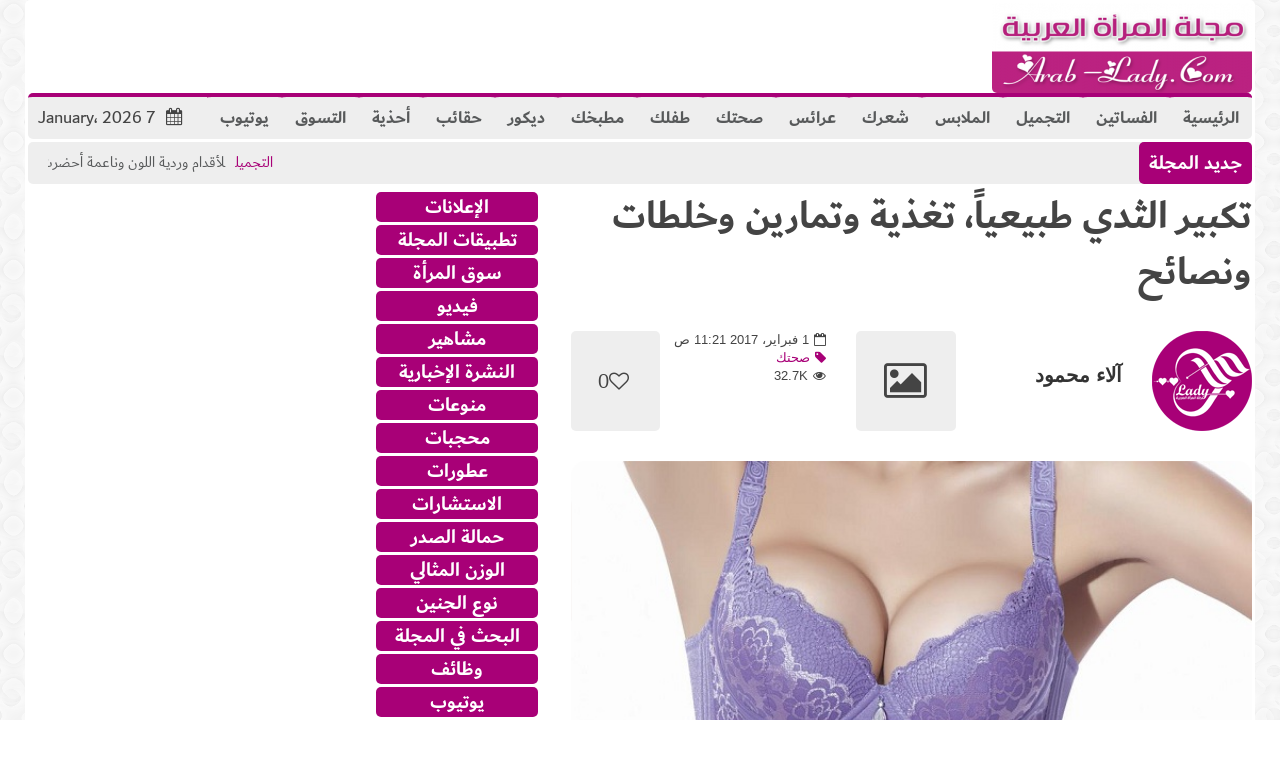

--- FILE ---
content_type: text/html; charset=UTF-8
request_url: https://www.arab-lady.com/%D8%AA%D9%83%D8%A8%D9%8A%D8%B1-%D8%A7%D9%84%D8%AB%D8%AF%D9%8A-%D8%B7%D8%A8%D9%8A%D8%B9%D9%8A%D8%A7%D9%8B%D8%8C-%D8%AA%D8%BA%D8%B0%D9%8A%D8%A9-%D9%88%D8%AA%D9%85%D8%A7%D8%B1%D9%8A%D9%86-%D9%88%D8%AE/
body_size: 37106
content:
<!doctype html>                                                                                                                             <!--[if lt IE 7]>
<html dir="rtl" lang="ar" class="no-js lt-ie9 lt-ie8 lt-ie7"><![endif]-->                                                                                                                                <!--[if (IE 7)&!(IEMobile)]><html dir="rtl" lang="ar" class="no-js lt-ie9 lt-ie8"><![endif]-->                                                                                                                                <!--[if (IE 8)&!(IEMobile)]><html dir="rtl" lang="ar" class="no-js lt-ie9"><![endif]-->
<!--[if gt IE 8]><!--> <html dir="rtl" lang="ar" class="no-js"><!--<![endif]-->
<head>
<meta charset="UTF-8">
<meta http-equiv="X-UA-Compatible" content="IE=edge,chrome=1"> 
<title>تكبير الثدي طبيعياً، تغذية وتمارين وخلطات ونصائح - مجلة المرأة العربية</title>
<meta name="HandheldFriendly" content="True">
<meta name="MobileOptimized" content="320">
<meta name="viewport" content="width=device-width, initial-scale=1.0"/>
<meta property="fb:app_id" content="259889712904004"/>
<meta name='impact-site-verification' value='d47220c8-7897-4006-a2ba-86c7d336d578'>
<link rel="pingback" href="https://www.arab-lady.com/xmlrpc.php">
<meta name='robots' content='index, follow, max-image-preview:large, max-snippet:-1, max-video-preview:-1'/>
<meta name="description" content="قدمنا في موضوع سابق بالمجلة موضوع هام يعرض تمرين شد الصدر، لشد ورفع الصدر بشكل طبيعي وآمن. وفي هذا الموضوع وبناء علي طلب الكثير من عضوات وزائرات المجلة"/>
<link rel="canonical" href="https://www.arab-lady.com/تكبير-الثدي-طبيعياً،-تغذية-وتمارين-وخ/"/>
<meta property="og:locale" content="ar_AR"/>
<meta property="og:type" content="article"/>
<meta property="og:title" content="تكبير الثدي طبيعياً، تغذية وتمارين وخلطات ونصائح - مجلة المرأة العربية"/>
<meta property="og:description" content="قدمنا في موضوع سابق بالمجلة موضوع هام يعرض تمرين شد الصدر، لشد ورفع الصدر بشكل طبيعي وآمن. وفي هذا الموضوع وبناء علي طلب الكثير من عضوات وزائرات المجلة"/>
<meta property="og:url" content="https://www.arab-lady.com/تكبير-الثدي-طبيعياً،-تغذية-وتمارين-وخ/"/>
<meta property="og:site_name" content="مجلة المرأة العربية"/>
<meta property="article:publisher" content="https://www.facebook.com/ArabsLady"/>
<meta property="article:published_time" content="2017-02-01T11:21:48+00:00"/>
<meta property="og:image" content="https://www.arab-lady.com/wp-content/uploads/2017/09/d8aad983d8a8d98ad8b1-d8a7d984d8abd8afd98a-d8b7d8a8d98ad8b9d98ad8a7d98bd88c-d8aad8bad8b0d98ad8a9-d988d8aad985d8a7d8b1d98ad986-d988d8ae.jpg"/>
<meta property="og:image:width" content="640"/>
<meta property="og:image:height" content="330"/>
<meta property="og:image:type" content="image/jpeg"/>
<meta name="author" content="آلاء محمود"/>
<meta name="twitter:card" content="summary_large_image"/>
<meta name="twitter:creator" content="@ArabladyMag"/>
<meta name="twitter:site" content="@ArabladyMag"/>
<meta name="twitter:label1" content="كُتب بواسطة"/>
<meta name="twitter:data1" content="آلاء محمود"/>
<script type="application/ld+json" class="yoast-schema-graph">{"@context":"https://schema.org","@graph":[{"@type":"Article","@id":"https://www.arab-lady.com/%d8%aa%d9%83%d8%a8%d9%8a%d8%b1-%d8%a7%d9%84%d8%ab%d8%af%d9%8a-%d8%b7%d8%a8%d9%8a%d8%b9%d9%8a%d8%a7%d9%8b%d8%8c-%d8%aa%d8%ba%d8%b0%d9%8a%d8%a9-%d9%88%d8%aa%d9%85%d8%a7%d8%b1%d9%8a%d9%86-%d9%88%d8%ae/#article","isPartOf":{"@id":"https://www.arab-lady.com/%d8%aa%d9%83%d8%a8%d9%8a%d8%b1-%d8%a7%d9%84%d8%ab%d8%af%d9%8a-%d8%b7%d8%a8%d9%8a%d8%b9%d9%8a%d8%a7%d9%8b%d8%8c-%d8%aa%d8%ba%d8%b0%d9%8a%d8%a9-%d9%88%d8%aa%d9%85%d8%a7%d8%b1%d9%8a%d9%86-%d9%88%d8%ae/"},"author":{"name":"آلاء محمود","@id":"https://www.arab-lady.com/#/schema/person/5d390577f68205cd692965950464a0d4"},"headline":"تكبير الثدي طبيعياً، تغذية وتمارين وخلطات ونصائح","datePublished":"2017-02-01T11:21:48+00:00","dateModified":"2017-02-01T11:21:48+00:00","mainEntityOfPage":{"@id":"https://www.arab-lady.com/%d8%aa%d9%83%d8%a8%d9%8a%d8%b1-%d8%a7%d9%84%d8%ab%d8%af%d9%8a-%d8%b7%d8%a8%d9%8a%d8%b9%d9%8a%d8%a7%d9%8b%d8%8c-%d8%aa%d8%ba%d8%b0%d9%8a%d8%a9-%d9%88%d8%aa%d9%85%d8%a7%d8%b1%d9%8a%d9%86-%d9%88%d8%ae/"},"wordCount":13,"publisher":{"@id":"https://www.arab-lady.com/#organization"},"image":{"@id":"https://www.arab-lady.com/%d8%aa%d9%83%d8%a8%d9%8a%d8%b1-%d8%a7%d9%84%d8%ab%d8%af%d9%8a-%d8%b7%d8%a8%d9%8a%d8%b9%d9%8a%d8%a7%d9%8b%d8%8c-%d8%aa%d8%ba%d8%b0%d9%8a%d8%a9-%d9%88%d8%aa%d9%85%d8%a7%d8%b1%d9%8a%d9%86-%d9%88%d8%ae/#primaryimage"},"thumbnailUrl":"https://www.arab-lady.com/wp-content/uploads/2017/09/d8aad983d8a8d98ad8b1-d8a7d984d8abd8afd98a-d8b7d8a8d98ad8b9d98ad8a7d98bd88c-d8aad8bad8b0d98ad8a9-d988d8aad985d8a7d8b1d98ad986-d988d8ae.jpg","articleSection":["صحتك"],"inLanguage":"ar"},{"@type":"WebPage","@id":"https://www.arab-lady.com/%d8%aa%d9%83%d8%a8%d9%8a%d8%b1-%d8%a7%d9%84%d8%ab%d8%af%d9%8a-%d8%b7%d8%a8%d9%8a%d8%b9%d9%8a%d8%a7%d9%8b%d8%8c-%d8%aa%d8%ba%d8%b0%d9%8a%d8%a9-%d9%88%d8%aa%d9%85%d8%a7%d8%b1%d9%8a%d9%86-%d9%88%d8%ae/","url":"https://www.arab-lady.com/%d8%aa%d9%83%d8%a8%d9%8a%d8%b1-%d8%a7%d9%84%d8%ab%d8%af%d9%8a-%d8%b7%d8%a8%d9%8a%d8%b9%d9%8a%d8%a7%d9%8b%d8%8c-%d8%aa%d8%ba%d8%b0%d9%8a%d8%a9-%d9%88%d8%aa%d9%85%d8%a7%d8%b1%d9%8a%d9%86-%d9%88%d8%ae/","name":"تكبير الثدي طبيعياً، تغذية وتمارين وخلطات ونصائح - مجلة المرأة العربية","isPartOf":{"@id":"https://www.arab-lady.com/#website"},"primaryImageOfPage":{"@id":"https://www.arab-lady.com/%d8%aa%d9%83%d8%a8%d9%8a%d8%b1-%d8%a7%d9%84%d8%ab%d8%af%d9%8a-%d8%b7%d8%a8%d9%8a%d8%b9%d9%8a%d8%a7%d9%8b%d8%8c-%d8%aa%d8%ba%d8%b0%d9%8a%d8%a9-%d9%88%d8%aa%d9%85%d8%a7%d8%b1%d9%8a%d9%86-%d9%88%d8%ae/#primaryimage"},"image":{"@id":"https://www.arab-lady.com/%d8%aa%d9%83%d8%a8%d9%8a%d8%b1-%d8%a7%d9%84%d8%ab%d8%af%d9%8a-%d8%b7%d8%a8%d9%8a%d8%b9%d9%8a%d8%a7%d9%8b%d8%8c-%d8%aa%d8%ba%d8%b0%d9%8a%d8%a9-%d9%88%d8%aa%d9%85%d8%a7%d8%b1%d9%8a%d9%86-%d9%88%d8%ae/#primaryimage"},"thumbnailUrl":"https://www.arab-lady.com/wp-content/uploads/2017/09/d8aad983d8a8d98ad8b1-d8a7d984d8abd8afd98a-d8b7d8a8d98ad8b9d98ad8a7d98bd88c-d8aad8bad8b0d98ad8a9-d988d8aad985d8a7d8b1d98ad986-d988d8ae.jpg","datePublished":"2017-02-01T11:21:48+00:00","dateModified":"2017-02-01T11:21:48+00:00","description":"قدمنا في موضوع سابق بالمجلة موضوع هام يعرض تمرين شد الصدر، لشد ورفع الصدر بشكل طبيعي وآمن. وفي هذا الموضوع وبناء علي طلب الكثير من عضوات وزائرات المجلة","inLanguage":"ar","potentialAction":[{"@type":"ReadAction","target":["https://www.arab-lady.com/%d8%aa%d9%83%d8%a8%d9%8a%d8%b1-%d8%a7%d9%84%d8%ab%d8%af%d9%8a-%d8%b7%d8%a8%d9%8a%d8%b9%d9%8a%d8%a7%d9%8b%d8%8c-%d8%aa%d8%ba%d8%b0%d9%8a%d8%a9-%d9%88%d8%aa%d9%85%d8%a7%d8%b1%d9%8a%d9%86-%d9%88%d8%ae/"]}]},{"@type":"ImageObject","inLanguage":"ar","@id":"https://www.arab-lady.com/%d8%aa%d9%83%d8%a8%d9%8a%d8%b1-%d8%a7%d9%84%d8%ab%d8%af%d9%8a-%d8%b7%d8%a8%d9%8a%d8%b9%d9%8a%d8%a7%d9%8b%d8%8c-%d8%aa%d8%ba%d8%b0%d9%8a%d8%a9-%d9%88%d8%aa%d9%85%d8%a7%d8%b1%d9%8a%d9%86-%d9%88%d8%ae/#primaryimage","url":"https://www.arab-lady.com/wp-content/uploads/2017/09/d8aad983d8a8d98ad8b1-d8a7d984d8abd8afd98a-d8b7d8a8d98ad8b9d98ad8a7d98bd88c-d8aad8bad8b0d98ad8a9-d988d8aad985d8a7d8b1d98ad986-d988d8ae.jpg","contentUrl":"https://www.arab-lady.com/wp-content/uploads/2017/09/d8aad983d8a8d98ad8b1-d8a7d984d8abd8afd98a-d8b7d8a8d98ad8b9d98ad8a7d98bd88c-d8aad8bad8b0d98ad8a9-d988d8aad985d8a7d8b1d98ad986-d988d8ae.jpg","width":640,"height":330},{"@type":"WebSite","@id":"https://www.arab-lady.com/#website","url":"https://www.arab-lady.com/","name":"مجلة المرأة العربية","description":"ِArab Lady مجلة ثقافية ، اجتماعية ، منوعة","publisher":{"@id":"https://www.arab-lady.com/#organization"},"potentialAction":[{"@type":"SearchAction","target":{"@type":"EntryPoint","urlTemplate":"https://www.arab-lady.com/?s={search_term_string}"},"query-input":"required name=search_term_string"}],"inLanguage":"ar"},{"@type":"Organization","@id":"https://www.arab-lady.com/#organization","name":"مجلة المرأة العربية","url":"https://www.arab-lady.com/","logo":{"@type":"ImageObject","inLanguage":"ar","@id":"https://www.arab-lady.com/#/schema/logo/image/","url":"https://www.arab-lady.com/wp-content/uploads/2023/02/512.png","contentUrl":"https://www.arab-lady.com/wp-content/uploads/2023/02/512.png","width":512,"height":512,"caption":"مجلة المرأة العربية"},"image":{"@id":"https://www.arab-lady.com/#/schema/logo/image/"},"sameAs":["https://www.facebook.com/ArabsLady","https://twitter.com/ArabladyMag"]},{"@type":"Person","@id":"https://www.arab-lady.com/#/schema/person/5d390577f68205cd692965950464a0d4","name":"آلاء محمود","image":{"@type":"ImageObject","inLanguage":"ar","@id":"https://www.arab-lady.com/#/schema/person/image/","url":"https://secure.gravatar.com/avatar/9ffd8804a351ae12c23e88dd7335819fb312b2f3299e662623211a498222c4e5?s=96&d=mm&r=g","contentUrl":"https://secure.gravatar.com/avatar/9ffd8804a351ae12c23e88dd7335819fb312b2f3299e662623211a498222c4e5?s=96&d=mm&r=g","caption":"آلاء محمود"},"description":"محررة صحفية في مجـلة المـرأة العـربية","url":"https://www.arab-lady.com/author/alaa/"}]}</script>
<link rel='dns-prefetch' href='//secure.gravatar.com'/>
<link rel='dns-prefetch' href='//www.googletagmanager.com'/>
<link rel='dns-prefetch' href='//stats.wp.com'/>
<link rel='dns-prefetch' href='//fonts.googleapis.com'/>
<link rel='dns-prefetch' href='//widgets.wp.com'/>
<link rel='dns-prefetch' href='//s0.wp.com'/>
<link rel='dns-prefetch' href='//0.gravatar.com'/>
<link rel='dns-prefetch' href='//1.gravatar.com'/>
<link rel='dns-prefetch' href='//2.gravatar.com'/>
<link rel='dns-prefetch' href='//pagead2.googlesyndication.com'/>
<link rel='preconnect' href='//c0.wp.com'/>
<link rel="alternate" type="application/rss+xml" title="مجلة المرأة العربية &laquo; الخلاصة" href="https://www.arab-lady.com/feed/"/>
<link rel="alternate" type="application/rss+xml" title="مجلة المرأة العربية &laquo; خلاصة التعليقات" href="https://www.arab-lady.com/comments/feed/"/>
<link rel="alternate" title="oEmbed (JSON)" type="application/json+oembed" href="https://www.arab-lady.com/wp-json/oembed/1.0/embed?url=https%3A%2F%2Fwww.arab-lady.com%2F%25d8%25aa%25d9%2583%25d8%25a8%25d9%258a%25d8%25b1-%25d8%25a7%25d9%2584%25d8%25ab%25d8%25af%25d9%258a-%25d8%25b7%25d8%25a8%25d9%258a%25d8%25b9%25d9%258a%25d8%25a7%25d9%258b%25d8%258c-%25d8%25aa%25d8%25ba%25d8%25b0%25d9%258a%25d8%25a9-%25d9%2588%25d8%25aa%25d9%2585%25d8%25a7%25d8%25b1%25d9%258a%25d9%2586-%25d9%2588%25d8%25ae%2F"/>
<link rel="alternate" title="oEmbed (XML)" type="text/xml+oembed" href="https://www.arab-lady.com/wp-json/oembed/1.0/embed?url=https%3A%2F%2Fwww.arab-lady.com%2F%25d8%25aa%25d9%2583%25d8%25a8%25d9%258a%25d8%25b1-%25d8%25a7%25d9%2584%25d8%25ab%25d8%25af%25d9%258a-%25d8%25b7%25d8%25a8%25d9%258a%25d8%25b9%25d9%258a%25d8%25a7%25d9%258b%25d8%258c-%25d8%25aa%25d8%25ba%25d8%25b0%25d9%258a%25d8%25a9-%25d9%2588%25d8%25aa%25d9%2585%25d8%25a7%25d8%25b1%25d9%258a%25d9%2586-%25d9%2588%25d8%25ae%2F&#038;format=xml"/>
<style id='wp-img-auto-sizes-contain-inline-css'>img:is([sizes=auto i],[sizes^="auto," i]){contain-intrinsic-size:3000px 1500px}</style>
<link rel='stylesheet' id='jetpack_related-posts-rtl-css' href='https://c0.wp.com/p/jetpack/15.3.1/modules/related-posts/related-posts-rtl.css' type='text/css' media='all'/>
<style id='wp-emoji-styles-inline-css'>img.wp-smiley, img.emoji{display:inline !important;border:none !important;box-shadow:none !important;height:1em !important;width:1em !important;margin:0 0.07em !important;vertical-align:-0.1em !important;background:none !important;padding:0 !important;}</style>
<style id='wp-block-library-inline-css'>:root{--wp-block-synced-color:#7a00df;--wp-block-synced-color--rgb:122,0,223;--wp-bound-block-color:var(--wp-block-synced-color);--wp-editor-canvas-background:#ddd;--wp-admin-theme-color:#007cba;--wp-admin-theme-color--rgb:0,124,186;--wp-admin-theme-color-darker-10:#006ba1;--wp-admin-theme-color-darker-10--rgb:0,107,160.5;--wp-admin-theme-color-darker-20:#005a87;--wp-admin-theme-color-darker-20--rgb:0,90,135;--wp-admin-border-width-focus:2px}@media (min-resolution:192dpi){:root{--wp-admin-border-width-focus:1.5px}}.wp-element-button{cursor:pointer}:root .has-very-light-gray-background-color{background-color:#eee}:root .has-very-dark-gray-background-color{background-color:#313131}:root .has-very-light-gray-color{color:#eee}:root .has-very-dark-gray-color{color:#313131}:root .has-vivid-green-cyan-to-vivid-cyan-blue-gradient-background{background:linear-gradient(135deg,#00d084,#0693e3)}:root .has-purple-crush-gradient-background{background:linear-gradient(135deg,#34e2e4,#4721fb 50%,#ab1dfe)}:root .has-hazy-dawn-gradient-background{background:linear-gradient(135deg,#faaca8,#dad0ec)}:root .has-subdued-olive-gradient-background{background:linear-gradient(135deg,#fafae1,#67a671)}:root .has-atomic-cream-gradient-background{background:linear-gradient(135deg,#fdd79a,#004a59)}:root .has-nightshade-gradient-background{background:linear-gradient(135deg,#330968,#31cdcf)}:root .has-midnight-gradient-background{background:linear-gradient(135deg,#020381,#2874fc)}:root{--wp--preset--font-size--normal:16px;--wp--preset--font-size--huge:42px}.has-regular-font-size{font-size:1em}.has-larger-font-size{font-size:2.625em}.has-normal-font-size{font-size:var(--wp--preset--font-size--normal)}.has-huge-font-size{font-size:var(--wp--preset--font-size--huge)}.has-text-align-center{text-align:center}.has-text-align-left{text-align:left}.has-text-align-right{text-align:right}.has-fit-text{white-space:nowrap!important}#end-resizable-editor-section{display:none}.aligncenter{clear:both}.items-justified-left{justify-content:flex-start}.items-justified-center{justify-content:center}.items-justified-right{justify-content:flex-end}.items-justified-space-between{justify-content:space-between}.screen-reader-text{border:0;clip-path:inset(50%);height:1px;margin:-1px;overflow:hidden;padding:0;position:absolute;width:1px;word-wrap:normal!important}.screen-reader-text:focus{background-color:#ddd;clip-path:none;color:#444;display:block;font-size:1em;height:auto;left:5px;line-height:normal;padding:15px 23px 14px;text-decoration:none;top:5px;width:auto;z-index:100000}html :where(.has-border-color){border-style:solid}html :where([style*=border-top-color]){border-top-style:solid}html :where([style*=border-right-color]){border-right-style:solid}html :where([style*=border-bottom-color]){border-bottom-style:solid}html :where([style*=border-left-color]){border-left-style:solid}html :where([style*=border-width]){border-style:solid}html :where([style*=border-top-width]){border-top-style:solid}html :where([style*=border-right-width]){border-right-style:solid}html :where([style*=border-bottom-width]){border-bottom-style:solid}html :where([style*=border-left-width]){border-left-style:solid}html :where(img[class*=wp-image-]){height:auto;max-width:100%}:where(figure){margin:0 0 1em}html :where(.is-position-sticky){--wp-admin--admin-bar--position-offset:var(--wp-admin--admin-bar--height,0px)}@media screen and (max-width:600px){html :where(.is-position-sticky){--wp-admin--admin-bar--position-offset:0px}}</style><style id='global-styles-inline-css'>:root{--wp--preset--aspect-ratio--square:1;--wp--preset--aspect-ratio--4-3:4/3;--wp--preset--aspect-ratio--3-4:3/4;--wp--preset--aspect-ratio--3-2:3/2;--wp--preset--aspect-ratio--2-3:2/3;--wp--preset--aspect-ratio--16-9:16/9;--wp--preset--aspect-ratio--9-16:9/16;--wp--preset--color--black:#000000;--wp--preset--color--cyan-bluish-gray:#abb8c3;--wp--preset--color--white:#ffffff;--wp--preset--color--pale-pink:#f78da7;--wp--preset--color--vivid-red:#cf2e2e;--wp--preset--color--luminous-vivid-orange:#ff6900;--wp--preset--color--luminous-vivid-amber:#fcb900;--wp--preset--color--light-green-cyan:#7bdcb5;--wp--preset--color--vivid-green-cyan:#00d084;--wp--preset--color--pale-cyan-blue:#8ed1fc;--wp--preset--color--vivid-cyan-blue:#0693e3;--wp--preset--color--vivid-purple:#9b51e0;--wp--preset--gradient--vivid-cyan-blue-to-vivid-purple:linear-gradient(135deg,rgb(6,147,227) 0%,rgb(155,81,224) 100%);--wp--preset--gradient--light-green-cyan-to-vivid-green-cyan:linear-gradient(135deg,rgb(122,220,180) 0%,rgb(0,208,130) 100%);--wp--preset--gradient--luminous-vivid-amber-to-luminous-vivid-orange:linear-gradient(135deg,rgb(252,185,0) 0%,rgb(255,105,0) 100%);--wp--preset--gradient--luminous-vivid-orange-to-vivid-red:linear-gradient(135deg,rgb(255,105,0) 0%,rgb(207,46,46) 100%);--wp--preset--gradient--very-light-gray-to-cyan-bluish-gray:linear-gradient(135deg,rgb(238,238,238) 0%,rgb(169,184,195) 100%);--wp--preset--gradient--cool-to-warm-spectrum:linear-gradient(135deg,rgb(74,234,220) 0%,rgb(151,120,209) 20%,rgb(207,42,186) 40%,rgb(238,44,130) 60%,rgb(251,105,98) 80%,rgb(254,248,76) 100%);--wp--preset--gradient--blush-light-purple:linear-gradient(135deg,rgb(255,206,236) 0%,rgb(152,150,240) 100%);--wp--preset--gradient--blush-bordeaux:linear-gradient(135deg,rgb(254,205,165) 0%,rgb(254,45,45) 50%,rgb(107,0,62) 100%);--wp--preset--gradient--luminous-dusk:linear-gradient(135deg,rgb(255,203,112) 0%,rgb(199,81,192) 50%,rgb(65,88,208) 100%);--wp--preset--gradient--pale-ocean:linear-gradient(135deg,rgb(255,245,203) 0%,rgb(182,227,212) 50%,rgb(51,167,181) 100%);--wp--preset--gradient--electric-grass:linear-gradient(135deg,rgb(202,248,128) 0%,rgb(113,206,126) 100%);--wp--preset--gradient--midnight:linear-gradient(135deg,rgb(2,3,129) 0%,rgb(40,116,252) 100%);--wp--preset--font-size--small:13px;--wp--preset--font-size--medium:20px;--wp--preset--font-size--large:36px;--wp--preset--font-size--x-large:42px;--wp--preset--spacing--20:0.44rem;--wp--preset--spacing--30:0.67rem;--wp--preset--spacing--40:1rem;--wp--preset--spacing--50:1.5rem;--wp--preset--spacing--60:2.25rem;--wp--preset--spacing--70:3.38rem;--wp--preset--spacing--80:5.06rem;--wp--preset--shadow--natural:6px 6px 9px rgba(0, 0, 0, 0.2);--wp--preset--shadow--deep:12px 12px 50px rgba(0, 0, 0, 0.4);--wp--preset--shadow--sharp:6px 6px 0px rgba(0, 0, 0, 0.2);--wp--preset--shadow--outlined:6px 6px 0px -3px rgb(255, 255, 255), 6px 6px rgb(0, 0, 0);--wp--preset--shadow--crisp:6px 6px 0px rgb(0, 0, 0);}:where(.is-layout-flex){gap:0.5em;}:where(.is-layout-grid){gap:0.5em;}body .is-layout-flex{display:flex;}.is-layout-flex{flex-wrap:wrap;align-items:center;}.is-layout-flex > :is(*, div){margin:0;}body .is-layout-grid{display:grid;}.is-layout-grid > :is(*, div){margin:0;}:where(.wp-block-columns.is-layout-flex){gap:2em;}:where(.wp-block-columns.is-layout-grid){gap:2em;}:where(.wp-block-post-template.is-layout-flex){gap:1.25em;}:where(.wp-block-post-template.is-layout-grid){gap:1.25em;}.has-black-color{color:var(--wp--preset--color--black) !important;}.has-cyan-bluish-gray-color{color:var(--wp--preset--color--cyan-bluish-gray) !important;}.has-white-color{color:var(--wp--preset--color--white) !important;}.has-pale-pink-color{color:var(--wp--preset--color--pale-pink) !important;}.has-vivid-red-color{color:var(--wp--preset--color--vivid-red) !important;}.has-luminous-vivid-orange-color{color:var(--wp--preset--color--luminous-vivid-orange) !important;}.has-luminous-vivid-amber-color{color:var(--wp--preset--color--luminous-vivid-amber) !important;}.has-light-green-cyan-color{color:var(--wp--preset--color--light-green-cyan) !important;}.has-vivid-green-cyan-color{color:var(--wp--preset--color--vivid-green-cyan) !important;}.has-pale-cyan-blue-color{color:var(--wp--preset--color--pale-cyan-blue) !important;}.has-vivid-cyan-blue-color{color:var(--wp--preset--color--vivid-cyan-blue) !important;}.has-vivid-purple-color{color:var(--wp--preset--color--vivid-purple) !important;}.has-black-background-color{background-color:var(--wp--preset--color--black) !important;}.has-cyan-bluish-gray-background-color{background-color:var(--wp--preset--color--cyan-bluish-gray) !important;}.has-white-background-color{background-color:var(--wp--preset--color--white) !important;}.has-pale-pink-background-color{background-color:var(--wp--preset--color--pale-pink) !important;}.has-vivid-red-background-color{background-color:var(--wp--preset--color--vivid-red) !important;}.has-luminous-vivid-orange-background-color{background-color:var(--wp--preset--color--luminous-vivid-orange) !important;}.has-luminous-vivid-amber-background-color{background-color:var(--wp--preset--color--luminous-vivid-amber) !important;}.has-light-green-cyan-background-color{background-color:var(--wp--preset--color--light-green-cyan) !important;}.has-vivid-green-cyan-background-color{background-color:var(--wp--preset--color--vivid-green-cyan) !important;}.has-pale-cyan-blue-background-color{background-color:var(--wp--preset--color--pale-cyan-blue) !important;}.has-vivid-cyan-blue-background-color{background-color:var(--wp--preset--color--vivid-cyan-blue) !important;}.has-vivid-purple-background-color{background-color:var(--wp--preset--color--vivid-purple) !important;}.has-black-border-color{border-color:var(--wp--preset--color--black) !important;}.has-cyan-bluish-gray-border-color{border-color:var(--wp--preset--color--cyan-bluish-gray) !important;}.has-white-border-color{border-color:var(--wp--preset--color--white) !important;}.has-pale-pink-border-color{border-color:var(--wp--preset--color--pale-pink) !important;}.has-vivid-red-border-color{border-color:var(--wp--preset--color--vivid-red) !important;}.has-luminous-vivid-orange-border-color{border-color:var(--wp--preset--color--luminous-vivid-orange) !important;}.has-luminous-vivid-amber-border-color{border-color:var(--wp--preset--color--luminous-vivid-amber) !important;}.has-light-green-cyan-border-color{border-color:var(--wp--preset--color--light-green-cyan) !important;}.has-vivid-green-cyan-border-color{border-color:var(--wp--preset--color--vivid-green-cyan) !important;}.has-pale-cyan-blue-border-color{border-color:var(--wp--preset--color--pale-cyan-blue) !important;}.has-vivid-cyan-blue-border-color{border-color:var(--wp--preset--color--vivid-cyan-blue) !important;}.has-vivid-purple-border-color{border-color:var(--wp--preset--color--vivid-purple) !important;}.has-vivid-cyan-blue-to-vivid-purple-gradient-background{background:var(--wp--preset--gradient--vivid-cyan-blue-to-vivid-purple) !important;}.has-light-green-cyan-to-vivid-green-cyan-gradient-background{background:var(--wp--preset--gradient--light-green-cyan-to-vivid-green-cyan) !important;}.has-luminous-vivid-amber-to-luminous-vivid-orange-gradient-background{background:var(--wp--preset--gradient--luminous-vivid-amber-to-luminous-vivid-orange) !important;}.has-luminous-vivid-orange-to-vivid-red-gradient-background{background:var(--wp--preset--gradient--luminous-vivid-orange-to-vivid-red) !important;}.has-very-light-gray-to-cyan-bluish-gray-gradient-background{background:var(--wp--preset--gradient--very-light-gray-to-cyan-bluish-gray) !important;}.has-cool-to-warm-spectrum-gradient-background{background:var(--wp--preset--gradient--cool-to-warm-spectrum) !important;}.has-blush-light-purple-gradient-background{background:var(--wp--preset--gradient--blush-light-purple) !important;}.has-blush-bordeaux-gradient-background{background:var(--wp--preset--gradient--blush-bordeaux) !important;}.has-luminous-dusk-gradient-background{background:var(--wp--preset--gradient--luminous-dusk) !important;}.has-pale-ocean-gradient-background{background:var(--wp--preset--gradient--pale-ocean) !important;}.has-electric-grass-gradient-background{background:var(--wp--preset--gradient--electric-grass) !important;}.has-midnight-gradient-background{background:var(--wp--preset--gradient--midnight) !important;}.has-small-font-size{font-size:var(--wp--preset--font-size--small) !important;}.has-medium-font-size{font-size:var(--wp--preset--font-size--medium) !important;}.has-large-font-size{font-size:var(--wp--preset--font-size--large) !important;}.has-x-large-font-size{font-size:var(--wp--preset--font-size--x-large) !important;}</style>
<style id='classic-theme-styles-inline-css'>.wp-block-button__link{color:#fff;background-color:#32373c;border-radius:9999px;box-shadow:none;text-decoration:none;padding:calc(.667em + 2px) calc(1.333em + 2px);font-size:1.125em}.wp-block-file__button{background:#32373c;color:#fff;text-decoration:none}</style>
<link rel='stylesheet' id='gn-frontend-gnfollow-style-css' href='https://www.arab-lady.com/wp-content/plugins/gn-publisher/assets/css/gn-frontend-gnfollow.min.css' type='text/css' media='all'/>
<link rel='stylesheet' id='jetpack_likes-css' href='https://c0.wp.com/p/jetpack/15.3.1/modules/likes/style.css' type='text/css' media='all'/>
<link rel='stylesheet' id='c5ab-widgets-css' href='https://www.arab-lady.com/wp-content/themes/lady/library/framework/awesome-builder/widgets/css/c5ab-widgets.css' type='text/css' media='all'/>
<style id='c5ab-widgets-inline-css'>.c5-user-description{padding:15px;font-size:13px;background:#eee;position:relative;display:block;margin-bottom:30px;}
.c5-user-description:after{width:0;height:0;content:'';border-left:14px solid transparent;border-right:14px solid transparent;border-top:14px solid transparent;border-bottom:14px solid #eee;position:absolute;display:block;top:-28px;left:20px;-webkit-transition:all .2s ease;-moz-transition:all .2s ease;-ms-transition:all .2s ease;-o-transition:all .2s ease;transition:all .2s ease;}
.c5-author-meta-wrap{position:relative;min-height:100px;display:block;margin-bottom:30px;}
.c5-author-meta-wrap .c5-author-img{width:100px;height:100px;display:block;position:absolute;top:0px;left:0px;}
.c5-author-meta-wrap .list-icon{width:100px;height:100px;background:#eee;line-height:100px;text-align:center;font-size:40px;display:block;position:absolute;top:0px;left:0px;}
.c5-author-meta-wrap .c5-author-data{padding-left:130px;display:block;position:relative;}
.c5-author-meta-wrap .c5-author-data .fa{margin-right:5px;}
.c5-author-meta-wrap .url.fn{color:#333;font-size:16px;margin-bottom:10px;font-weight:bold;}
ul.authors_lists_list li{padding-left:0px;padding-right:0px;}
ul.authors_lists_list li img{float:left;margin-right:15px;width:50px;border-radius:2px;}
ul.authors_lists_list li a{font-size:12px;line-height:1.3;}
h2.featured_post{font-size:16px;font-weight:600;margin:0px;line-height:1.4;margin-bottom:20px;font-family:"Helvetica Neue", Helvetica;}
h2.featured_post .icon{margin-right:15px;}
h2.featured_post.uppercase{text-transform:uppercase;}
.c5ab_flickr{margin:-8px -8px 0}.c5ab_flickr a{display:block;float:left;}
.c5ab_flickr img{display:block;margin:8px;-moz-transition:all .2s ease;-o-transition:all .2s ease;-webkit-transition:all .2s ease;-ms-transition:all .2s ease;transition:all .2s ease}
.c5ab_instagram{margin:-8px -8px 0}.c5ab_instagram a{display:block;float:left;}
.c5ab_instagram img{display:block;margin:8px;-moz-transition:all .2s ease;-o-transition:all .2s ease;-webkit-transition:all .2s ease;-ms-transition:all .2s ease;transition:all .2s ease}
.c5ab-dark-mode .c5ab_twitter_slider a, .c5ab-dark-mode .c5ab_twitter_slider a:hover{color:white;font-weight:400;}
.c5ab_twitter_slider{display:block;position:relative;}
.c5ab_twitter_slider .flex-control-nav{bottom:30px;}
.c5ab_twitter_slider .flex-direction-nav{display:none;}
.c5ab_twitter_slider ul{margin:0px;padding:0px;list-style:none;}
.c5ab_twitter_slider ul li p{padding:30px 30px 60px;text-align:center;margin:0px;}
.c5ab_twitter_slider ul li .text{font-size:26px;font-weight:100;}
.c5ab_twitter_slider ul li .fa-twitter{font-size:50px;display:block;}
.c5ab_twitter_slider ul li a.twitter_time{display:block;}
.c5ab_twitter ul{margin:0px;padding:0px;list-style:none;}
.c5ab_twitter ul li{padding-left:30px;margin-bottom:15px;}
.c5ab_twitter ul li .fa-twitter{margin-left:-30px;width:30px;display:block;float:left;font-size:18px;color:#36D0FC;}
.c5ab_twitter ul li a.twitter_time{text-align:right;display:block;}
a.c5btn.has_icon .text{border-radius:2px 0px 0px 2px;}
a.c5btn.has_icon .icon{border-radius:0px 2px 2px 0px;}
a.c5btn .text{border-radius:2px;}
a.c5btn .text, a.c5btn .icon{display:block;float:left;-moz-transition:all 0.2s ease;-o-transition:all 0.2s ease;-webkit-transition:all 0.2s ease;-ms-transition:all 0.2s ease;transition:all 0.2s ease;}
a.c5btn{border:none;cursor:pointer;display:inline-block;margin:10px auto 0px;position:relative;border-radius:2px;text-align:center;font-size:12px;line-height:1;}
.c5btn .text, .c5btn .icon{display:inline-block;}
a.c5btn:hover{color:white;text-decoration:none;}
a.c5btn.center{display:table;}
a.c5btn.left{float:left;clear:both;}
a.c5btn.right{float:right;clear:both;}
.services_wrapper .round-green{border-radius:100%;display:inline-block;font-size:25px;width:80px;height:80px;line-height:80px;color:white;-moz-transition:all 0.2s ease;-o-transition:all 0.2s ease;-webkit-transition:all 0.2s ease;-ms-transition:all 0.2s ease;transition:all 0.2s ease;}
.services_wrapper .service-item{margin-bottom:30px;}
.services_wrapper .service-item:hover .round-green{-webkit-animation:c5_waves_animation 1s infinite;
-moz-animation:c5_waves_animation 1s infinite;
-o-animation:c5_waves_animation 1s infinite;
-ms-animation:c5_waves_animation 1s infinite;
animation:c5_waves_animation 1s infinite;}
.services_wrapper .service-item .upper_half{padding:40px 40px 65px;text-align:center;border-radius:2px;position:relative;border-bottom:none;}
.services_wrapper .service-item .upper_half .service-cta{left:0px;bottom:-22px;text-align:Center;position:absolute;width:100%;}
.services_wrapper .service-item .lower_half{padding:30px;background:white;}
.services_wrapper .service-item .lower_half h5{text-align:center;font-weight:600;font-size:26px;margin:0px;font-family:"Helvetica Neue", Helvetica;}
.services_wrapper .service-item .lower_half p{text-align:center;margin-top:15px;font-size:14px;}
.services_wrapper .service-item .service-item-wrap{padding:30px;text-align:center;border-radius:2px;position:relative;}
.round-green{background:#a80077;}
.services_wrapper{color:!important;}
.services_wrapper .service-item .upper_half, .services_wrapper .service-item .lower_half,
.services_wrapper .service-item .service-item-wrap{border:1px solid #e0e0e0;}
.services_wrapper .service-item .upper_half{background:#f6f6f6;}
@-webkit-keyframes c5_waves_animation {
0%{box-shadow:0px 0px 0px 0px #a80077;}
100%{box-shadow:0px 0px 0px 20px rgba(168 , 0 , 119 , 0);}
}
@-moz-keyframes c5_waves_animation {
0%{box-shadow:0px 0px 0px 0px #a80077;}
100%{box-shadow:0px 0px 0px 20px rgba(168 , 0 , 119 , 0);}
}
@-o-keyframes c5_waves_animation {
0%{box-shadow:0px 0px 0px 0px #a80077;}
100%{box-shadow:0px 0px 0px 20px rgba(168 , 0 , 119 , 0);}
}
@-ms-keyframes c5_waves_animation {
0%{box-shadow:0px 0px 0px 0px #a80077;}
100%{box-shadow:0px 0px 0px 20px rgba(168 , 0 , 119 , 0);}
}
@keyframes c5_waves_animation {
0%{box-shadow:0px 0px 0px 0px #a80077;}
100%{box-shadow:0px 0px 0px 20px rgba(168 , 0 , 119 , 0);}
}
.welcome_wrapper{padding:36px 0;}
.welcome_wrapper h2.c5-wel-title{font-size:24px;margin:0px;font-weight:200;}
.welcome_wrapper .c5-wel-para{font-size:18px;font-weight:300;}
.c5ab-audio, .c5ab-audio iframe{width:100%;}
ul.custom_tabs{margin:0px;padding:0px;width:100%}
ul.custom_tabs li{overflow:hidden;font-size:13px;font-weight:400;cursor:pointer;display:block;position:relative;float:left;-moz-transition:all .2s ease;-o-transition:all .2s ease;-webkit-transition:all .2s ease;-ms-transition:all .2s ease;transition:all .2s ease}
ul.custom_tabs li span{border-left:none;display:block;line-height:1;text-decoration:none;font-size:14px;padding:14px;-moz-transition:all .2s ease;-o-transition:all .2s ease;-webkit-transition:all .2s ease;-ms-transition:all .2s ease;transition:all .2s ease}
.custom_tabs_wrap_out p.custom_tab_title{float:left;font-size:22px;margin:0px}
.widget-blog-wrap .custom_tabs_wrap_out{padding:0px;border:none;background:none}
.widget-blog-wrap ul.custom_tabs li span{padding:12px;-moz-transition:all .2s ease;-o-transition:all .2s ease;-webkit-transition:all .2s ease;-ms-transition:all .2s ease;transition:all .2s ease}
.custom_tabs_wrap{clear:both;padding-top:15px}
.custom_tabs_wrap_out{padding:20px}
.custom_tabs2_wrap{position:relative;margin-left:250px;z-index:1;margin-bottom:25px}
ul.custom_tabs2 li.current span, ul.custom_tabs2 li.current span:hover{color:#fff}
.custom_tabs2_content{padding-left:20px}
ul.custom_tabs2{margin:0!important;z-index:2;position:relative;padding:0px}ul.custom_tabs2 li{display:block;font-weight:normal;margin-bottom:1px;margin-left:0;-moz-transition:all .2s ease;-o-transition:all .2s ease;-webkit-transition:all .2s ease;-ms-transition:all .2s ease;transition:all .2s ease}
ul.custom_tabs2 li span{display:block;padding:11px 0px;margin-left:0;text-decoration:none;font-weight:normal;font-size:16px;-moz-transition:all .2s ease;-o-transition:all .2s ease;-webkit-transition:all .2s ease;-ms-transition:all .2s ease;transition:all .2s ease}
ul.custom_tabs2 li .side-menu-icon,ul.custom_tabs2 li .a_text{padding:12px;font-size:14px}
.custom_tabs2_container{overflow:hidden}
ul.custom_tabs li span.fa:before{margin-right:10px;}
ul.custom_tabs li span.current{color:white;}
.c5ab_tabs_wrap{margin-bottom:30px;}
.tabbed_wrapper > div{padding:0}
.tabbed_wrapper .tab-content{border:1px solid #DDDDDD;border-right:0px;border-bottom:0px;padding:30px;border-radius:4px 0 4px 4px;}
ul.nav.nav-tabs.pos-right{display:block;border:none;margin:0px;}ul.nav.nav-tabs.pos-right li{clear:both;display:block;width:100%}
ul.nav.nav-tabs.pos-right li.current{box-shadow:none;margin-left:-1px;background:white;border-left:0px;}
ul.nav.nav-tabs.pos-right li:first-child{border-radius:0px 4px 0px 0px}
ul.nav.nav-tabs.pos-right li:last-child{border-radius:0px 0px 4px 0px}
ul.nav.nav-tabs.pos-right li{cursor:pointer;border:1px solid #DDDDDD;border-left:1px solid #DDD;box-shadow:inset 0 10px 20px -10px #ddd;border-radius:0px;font-size:14px;font-weight:600;padding:16px;color:#c1c1c1;-moz-transition:all .2s ease;-o-transition:all .2s ease;-webkit-transition:all .2s ease;-ms-transition:all .2s ease;transition:all .2s ease}
ul.nav.nav-tabs.pos-right li:hover{border-left:0px;border-bottom-color:#ddd;box-shadow:none;background:white}
ul.nav.nav-tabs.pos-right li span.fa{margin-right:10px;}
.tabbed_wrapper.tab-left .tab-content{border:1px solid #DDDDDD;border-left:0px;border-bottom:0px;padding:30px;border-radius:0px 4px 4px 4px;font-size:16px;line-height:1.6;color:#444;}
.tabbed_wrapper.tab-left .tab-content p{margin-bottom:30px;}
ul.nav.nav-tabs.pos-left{display:block;border:none;margin:0px;}
ul.nav.nav-tabs.pos-left li{clear:both;display:block;width:100%}
ul.nav.nav-tabs.pos-left li.current{box-shadow:none;margin-right:-1px;background:white;border-right:0px;}
ul.nav.nav-tabs.pos-left li:first-child{border-radius:4px 0px 0px 0px}
ul.nav.nav-tabs.pos-left li:last-child{border-radius:0px 0px 0px 4px}
ul.nav.nav-tabs.pos-left li{cursor:pointer;border:1px solid #DDDDDD;border-right:1px solid #DDD;box-shadow:inset 0 10px 20px -10px #ddd;border-radius:0px;font-size:14px;font-weight:600;padding:16px;color:#444;-moz-transition:all .2s ease;-o-transition:all .2s ease;-webkit-transition:all .2s ease;-ms-transition:all .2s ease;transition:all .2s ease;}
ul.nav.nav-tabs.pos-left li:hover{border-right:0px;border-bottom-color:#ddd;box-shadow:none;background:white}
ul.nav.nav-tabs.pos-left li span.fa{margin-right:10px;}
.accordion{margin:0 auto 30px;}.accordion h2:hover{background:#f6f6f6}
.accordion h2.current{cursor:default}
.accordion .pane{display:none;font-size:13px;padding:10px 30px 10px;background:#f6f6f6;border:1px solid #efefef;border-top:0}.accordion .pane h3{font-weight:normal;margin:0;font-size:16px}
.accordion h2.first{border-top:1px solid #efefef}
.accordion h2{margin:0;cursor:pointer;font-size:14px;-moz-transition:all .2s ease;-o-transition:all .2s ease;-webkit-transition:all .2s ease;-ms-transition:all .2s ease;transition:all .2s ease;font-weight:normal;display:block;border:1px solid #efefef;line-height:40px;border-top:0;background:#FDFDFD}.accordion h2 span.fa{-moz-transition:all .2s ease;-o-transition:all .2s ease;-webkit-transition:all .2s ease;-ms-transition:all .2s ease;transition:all .2s ease;font-size:18px;height:40px;width:40px;text-align:center;float:left;display:block;margin-right:10px;background:#f2f2f2;color:#787878;line-height:40px;}
.custom_tabs_wrap_out{background:#f6f6f6;}
ul.custom_tabs li.current span, ul.custom_tabs li span:hover{background:#a80077;color:white;}
ul.custom_tabs li a{color:#a80077;}
.c5ab_pricing_title{padding:30px 15px 40px;color:white;font-size:20px;font-weight:400;border-radius:2px 2px 0px 0px;}
.c5ab_pricing_table:hover{box-shadow:inset 0px 0px 10px #ebebeb;}
.c5ab_pricing_table{text-align:center;color:#bababa;background:white;border:1px solid #ebebeb;border-radius:2px;-moz-transition:all 0.2s ease;-o-transition:all 0.2s ease;-webkit-transition:all 0.2s ease;-ms-transition:all 0.2s ease;transition:all 0.2s ease;}
.c5ab_pricing_element{padding:15px;border-bottom:1px solid #ebebeb;}
.c5ab_pricing_button{padding:20px 15px 25px;}
.c5ab_circle{width:120px;height:120px;background:white;border:1px solid #ebebeb;border-radius:100%;margin:-20px auto 20px;color:#abaaaa;}
.c5ab_circle span.price{font-size:32px;margin-top:30px;display:block;text-align:center;line-height:1;font-weight:600;}
.c5ab_pricing_title{background:#a80077;}
.toggle{margin:0px 0 20px}.toggle .content{font-size:13px;padding:10px 30px 10px;background:#f6f6f6;border:1px solid #efefef;border-top:0}
.toggle h3{margin:0;cursor:pointer;font-size:14px;-moz-transition:all .2s ease;-o-transition:all .2s ease;-webkit-transition:all .2s ease;-ms-transition:all .2s ease;transition:all .2s ease;font-weight:normal;display:block;border:1px solid #efefef;line-height:40px;background:#fdfdfd}.toggle h3 span{-moz-transition:all .2s ease;-o-transition:all .2s ease;-webkit-transition:all .2s ease;-ms-transition:all .2s ease;transition:all .2s ease;margin-right:10px;float:left;padding:0px 10px;background:#f2f2f2;color:#787878;line-height:40px;padding:0px 15px;}
.toggle h3 a{text-decoration:none;color:inherit;}
.toggle h3 a:hover{color:inherit;}
.toggle h3:hover{background:#f6f6f6;}
.c5ab_space{display:block;height:30px;width:100%;}
.c5ab_divider{display:block;height:1px;background:#DDDDDD;width:100%;}
.c5ab_center_everything{text-align:center;}
.c5ab_slider{margin-bottom:60px;position:relative;display:block;}
.c5ab_slider ul{margin:0px 0px;padding:0px;;}
.c5ab_slider ul li{display:block;position:relative;}
.c5ab_slider ul li .content{display:block;position:absolute;max-width:400px;width:100%;}
.c5ab_slider ul li .content .sub-content{padding:30px;}
.c5ab_slider ul li .content.top-center, .c5ab_slider ul li .content.bottom-center{display:block;position:absolute;left:50%;width:200px;}
.c5ab_slider ul li .content.top-right, .c5ab_slider ul li .content.bottom-right{right:30px;}
.c5ab_slider ul li .content.top-left, .c5ab_slider ul li .content.bottom-left{left:30px;}
.c5ab_slider ul li .content.top-left, .c5ab_slider ul li .content.top-right,
.c5ab_slider ul li .content.top-center{top:30px;}
.c5ab_slider ul li .content.bottom-left, .c5ab_slider ul li .content.bottom-right,
.c5ab_slider ul li .content.bottom-center{bottom:30px;}
.c5ab_slider ul li .content.top-center .sub-content, .c5ab_slider ul li .content.bottom-center .sub-content{display:block;position:absolute;left:-200px;text-align:center;}
.c5ab_slider ul li.dark{color:white;}
.c5ab_slider ul li .content p.title{margin:0px 0px 15px;font-weight:100;font-size:40px;line-height:1;}
.c5ab_slider ul li .content p{font-size:14px;font-weight:300;}
.c5ab_slider .flex-control-nav{bottom:-30px;}
.c5ab-image-wrap{margin-bottom:15px;}
.c5ab_popup{cursor:pointer;}
.c5ab-image-wrap.left{text-align:left;}
.c5ab-image-wrap.center{text-align:center;}
.c5ab-image-wrap.center img{display:block;margin:10px auto;}
.c5ab-image-wrap.right{text-align:right;direction:rtl;}
.c5ab-image-wrap img{max-width:100%;height:auto;}
.c5ab_team_member a{display:block;width:43px;height:43px;float:left;margin:1px;line-height:43px;text-align:center;font-size:13px;border-radius:3px;color:#fff;text-decoration:none;background-color:#303030;-moz-transition:all .2s ease;-o-transition:all .2s ease;-webkit-transition:all .2s ease;-ms-transition:all .2s ease;transition:all .2s ease}
.c5ab_team_member a:hover{color:white;}
.c5ab_team_member{text-align:center;background:#eee;padding-bottom:25px;}
.c5ab_team_member h3{margin-bottom:0px;}
.c5ab_team_member a:hover.fa-facebook{background:#4c66a4}
.c5ab_team_member a:hover.fa-twitter{background:#5dd7fc}
.c5ab_team_member a:hover.fa-vimeo-square{background:#4bf}
.c5ab_team_member a:hover.fa-youtube{background:#e22c28}
.c5ab_team_member a:hover.fa-flickr{background:#ff0080}
.c5ab_team_member a:hover.fa-dribbble{background:#e24a85}
.c5ab_team_member a:hover.fa-linkedin{background:#0274b3}
.c5ab_team_member a:hover.fa-tumblr{background:#35506b}
.c5ab_team_member a:hover.fa-pinterest{background:#cb2028}
.c5ab_team_member a:hover.fa-github{background:#3e3e3e}
.c5ab_team_member a:hover.fa-dropbox{background:#1665a7}
.c5ab_team_member a:hover.fa-rss{background:#ff6501}
ul.team_social{margin:0px;padding:0px;list-style:none;text-align:center;}
ul.team_social li{display:inline-block;}
ul.c5ab_custom_ul{margin:0px;padding:0px;list-style:none;}
ul.c5ab_custom_ul li{padding-left:30px;margin-bottom:15px;}
ul.c5ab_custom_ul li .fa{margin-left:-30px;width:30px;text-align:center;}
#c5ab_search_field{width:100%;border-radius:3px;padding:10px;border:1px solid #ccc;color:#333;display:block;float:left;}
.input-wrap{position:relative;display:block;padding-right:40px;margin-bottom:10px;}
.input-wrap input{display:block;width:100%;border:none;padding:12px;}
.input-wrap .fa{position:absolute;right:0px;top:0px;width:40px;height:40px;line-height:40px;text-align:center;background:#333;}
.login-remember label{font-weight:100;font-size:12px;}
.login-remember input{margin:0px 5px 0px 0px;}
.c5_loginform{padding:15px;background:#eee;}
.c5_loginform #c5-login-submit{background:#aaa;color:white;}
.c5_loginform #c5-login-submit:hover{background:#333;}
.c5_loginform .input-wrap .fa{color:white;}
.single_social_icon .c5_loginform{padding:0px;background:none;}
#c5-login-submit{float:right;border:none;background:#eee;padding:10px 15px;border-radius:2px;-moz-transition:all .2s ease;-o-transition:all .2s ease;-webkit-transition:all .2s ease;-ms-transition:all .2s ease;transition:all .2s ease;}
#c5-login-submit:hover{color:#eee;background:#333;}
p.login-submit{margin:0px;font-size:12px;}
.c5_forget_password{margin-right:10px;}
.c5_register{margin-left:10px;}
ul.comments_list li{padding-left:0px;padding-right:0px;}
ul.comments_list li img{float:left;margin-right:15px;width:50px;border-radius:2px;}
ul.comments_list li a{font-size:12px;line-height:1.3;}
.c5-sitemap ul{list-style:circle;padding-left:20px;}
.c5-sitemap ul a{color:inherit;font-weight:bold;}
.c5-sitemap ul a:hover{text-decoration:none;}
#c5-contact-form{padding:15px 15px 0px;background:#eee;}
.message_contact_true,.message_contact_false{display:none;}
.input-wrap{position:relative;display:block;padding-right:40px;margin-bottom:10px;}
.input-wrap input{display:block;width:100%;border:none;padding:12px;}
.input-wrap .fa{position:absolute;right:0px;top:0px;width:40px;height:40px;line-height:40px;text-align:center;background:#333;color:white;}
textarea.element-block{width:100%;min-height:150px;padding:15px;border:none;background:white;margin-bottom:30px;}
#c5-submit-contact{float:right;clear:both;margin-bottom:15px;border:1px;display:block;padding:9px 18px;color:white;border-radius:2px;-webkit-transition:all .2s ease;-moz-transition:all .2s ease;-ms-transition:all .2s ease;-o-transition:all .2s ease;transition:all .2s ease;}
#c5-submit-contact:hover{background:#333;}
.contact_error{background:#F7B0B0;}</style>
<link rel='stylesheet' id='c5ab-font-awesome-css' href='https://www.arab-lady.com/wp-content/themes/lady/library/framework/awesome-builder/widgets/fonts/font-awesome/css/font-awesome.min.css' type='text/css' media='all'/>
<link rel='stylesheet' id='c5ab-flexslider-css' href='https://www.arab-lady.com/wp-content/themes/lady/library/framework/awesome-builder/widgets/css/flexslider.css' type='text/css' media='all'/>
<link rel='stylesheet' id='c5ab-animate-css' href='https://www.arab-lady.com/wp-content/themes/lady/library/framework/awesome-builder/css/animate.min.css' type='text/css' media='all'/>
<link rel='stylesheet' id='c5-font-dubai-css' href='https://www.arab-lady.com/wp-content/themes/lady/library/fonts/dubai.css' type='text/css' media='all'/>
<link rel='stylesheet' id='c5-font-body_font-css' href='https://fonts.googleapis.com/earlyaccess/tajawalarabic.css' type='text/css' media='all'/>
<link rel='stylesheet' id='c5-stylesheet-css' href='https://www.arab-lady.com/wp-content/themes/lady/library/css/style.css' type='text/css' media='all'/>
<link rel='stylesheet' id='sharedaddy-css' href='https://c0.wp.com/p/jetpack/15.3.1/modules/sharedaddy/sharing.css' type='text/css' media='all'/>
<link rel='stylesheet' id='social-logos-css' href='https://c0.wp.com/p/jetpack/15.3.1/_inc/social-logos/social-logos.min.css' type='text/css' media='all'/>
<script id="jetpack_related-posts-js-extra">var related_posts_js_options={"post_heading":"h4"};
//# sourceURL=jetpack_related-posts-js-extra</script>
<script src="https://c0.wp.com/p/jetpack/15.3.1/_inc/build/related-posts/related-posts.min.js" id="jetpack_related-posts-js"></script>
<script src="https://c0.wp.com/c/6.9/wp-includes/js/jquery/jquery.min.js" id="jquery-core-js"></script>
<script src="https://c0.wp.com/c/6.9/wp-includes/js/jquery/jquery-migrate.min.js" id="jquery-migrate-js"></script>
<script src="https://www.googletagmanager.com/gtag/js?id=GT-TX9NCFV" id="google_gtagjs-js" async></script>
<script id="google_gtagjs-js-after">window.dataLayer=window.dataLayer||[];function gtag(){dataLayer.push(arguments);}
gtag("set","linker",{"domains":["www.arab-lady.com"]});
gtag("js", new Date());
gtag("set", "developer_id.dZTNiMT", true);
gtag("config", "GT-TX9NCFV");
//# sourceURL=google_gtagjs-js-after</script>
<script src="https://www.arab-lady.com/wp-content/themes/lady/library/js/libs/modernizr.custom.min.js" id="bones-modernizr-js"></script>
<link rel="https://api.w.org/" href="https://www.arab-lady.com/wp-json/"/><link rel="alternate" title="JSON" type="application/json" href="https://www.arab-lady.com/wp-json/wp/v2/posts/47182"/><link rel='shortlink' href='https://wp.me/p6iWjr-ch0'/>
<meta name="generator" content="Site Kit by Google 1.168.0"/>	<style>img#wpstats{display:none}</style>
<style>.c5ab-col-base{display:block;float:right;box-sizing:border-box;min-height:1px;}
[data-animation-name]{opacity:0;visibility:hidden;}
.showme{opacity:1;visibility:visible;}
.c5ab-dark-mode{color:white;}
.c5ab-align-center{text-align:center;}
.c5ab-align-center iframe, .c5ab-align-center img,
.c5ab-align-center .wp-video{margin:auto;}
.c5ab-section-common{position:relative;display:block;}
.c5ab-have-videobackground{overflow:hidden;}
.c5ab-have-videobackground > .c5ab-row, .c5ab-have-videobackground > .entry-content{position:relative;z-index:1;}
.c5ab-center-content{display:block;margin:auto;position:relative;}
img{max-width:100%;height:auto;}
.c5ab-col-lg-1{width:8.3333333333333%;}
.c5ab-col-lg-2{width:16.666666666667%;}
.c5ab-col-lg-3{width:25%;}
.c5ab-col-lg-4{width:33.333333333333%;}
.c5ab-col-lg-5{width:41.666666666667%;}
.c5ab-col-lg-6{width:50%;}
.c5ab-col-lg-7{width:58.333333333333%;}
.c5ab-col-lg-8{width:66.666666666667%;}
.c5ab-col-lg-9{width:75%;}
.c5ab-col-lg-10{width:83.333333333333%;}
.c5ab-col-lg-11{width:91.666666666667%;}
.c5ab-col-lg-12{width:100%;}
@media(max-width:1024px){
.c5ab-tablet-FALSE, .c5ab-tablet-off{display:none !important;}
.c5ab-col-md-1{width:8.3333333333333%;}
.c5ab-col-md-2{width:16.666666666667%;}
.c5ab-col-md-3{width:25%;}
.c5ab-col-md-4{width:33.333333333333%;}
.c5ab-col-md-5{width:41.666666666667%;}
.c5ab-col-md-6{width:50%;}
.c5ab-col-md-7{width:58.333333333333%;}
.c5ab-col-md-8{width:66.666666666667%;}
.c5ab-col-md-9{width:75%;}
.c5ab-col-md-10{width:83.333333333333%;}
.c5ab-col-md-11{width:91.666666666667%;}
.c5ab-col-md-12{width:100%;}
}
@media(max-width:480px){
.c5ab-tablet-FALSE, .c5ab-mobile-FALSE, .c5ab-tablet-off, .c5ab-mobile-off{display:none !important;}
.c5ab-mobile-TRUE, .c5ab-mobile-on{display:block !important;}
.c5ab-col-sm-1{width:8.3333333333333%;}
.c5ab-col-sm-2{width:16.666666666667%;}
.c5ab-col-sm-3{width:25%;}
.c5ab-col-sm-4{width:33.333333333333%;}
.c5ab-col-sm-5{width:41.666666666667%;}
.c5ab-col-sm-6{width:50%;}
.c5ab-col-sm-7{width:58.333333333333%;}
.c5ab-col-sm-8{width:66.666666666667%;}
.c5ab-col-sm-9{width:75%;}
.c5ab-col-sm-10{width:83.333333333333%;}
.c5ab-col-sm-11{width:91.666666666667%;}
.c5ab-col-sm-12{width:100%;}
}
.c5-post-thumb{border-radius:15px;}
.entry-content img{border-radius:15px;}
.c5ab_posts_slider ul.c5ab_slides > li{border-radius:15px;}
.wp-embed-responsive .wp-block-embed .wp-block-embed__wrapper:before{position:relative;}
.wp-block-embed iframe{position:relative;}</style>    <style>.ads-container{margin:20px 0;text-align:center;clear:both;}
.ads-container.adsbygoogle{min-height:100px;}
.header-ad{margin:15px 0;}
.top-content-ad-wrapper{max-width:728px;margin:20px auto;text-align:center;}
.top-content-ad-wrapper .ads-container{max-width:728px;margin:0 auto;}
.sidebar-ad{margin:15px 0;}
.content-ad-1, .content-ad-2, .content-ad-3{margin:30px 0;clear:both;}
.footer-ad-container{margin-top:40px;}
.adsbygoogle, .ads-container,
ins.adsbygoogle{max-width:100% !important;overflow:hidden !important;}
.c5-article-content a[href*="googleads"],
.entry-content a[href*="googleads"],
.sidebar a[href*="googleads"],
.widget-area a[href*="googleads"],
#sidebar a[href*="googleads"],
aside a[href*="googleads"],
.widget a[href*="googleads"],
.c5-sidebar a[href*="googleads"],
.c5-article-content a[href*="doubleclick"],
.entry-content a[href*="doubleclick"],
.sidebar a[href*="doubleclick"],
.widget-area a[href*="doubleclick"],
#sidebar a[href*="doubleclick"],
aside a[href*="doubleclick"],
.widget a[href*="doubleclick"],
.c5-sidebar a[href*="doubleclick"],
.c5-article-content a[href*="googlesyndication"],
.entry-content a[href*="googlesyndication"],
.sidebar a[href*="googlesyndication"],
.widget-area a[href*="googlesyndication"],
#sidebar a[href*="googlesyndication"],
aside a[href*="googlesyndication"],
.widget a[href*="googlesyndication"],
.c5-sidebar a[href*="googlesyndication"]{display:none !important;visibility:hidden !important;pointer-events:none !important;}
.c5-article-content ins[data-ad-slot="4240637885"],
.entry-content ins[data-ad-slot="4240637885"],
.sidebar ins[data-ad-slot="4240637885"],
.widget-area ins[data-ad-slot="4240637885"],
#sidebar ins[data-ad-slot="4240637885"],
aside ins[data-ad-slot="4240637885"],
.widget ins[data-ad-slot="4240637885"]{display:none !important;}
@media(max-width:768px){
.ads-container{margin:15px 0;}
}</style>
<style>.product-box-container{margin:30px 0;border:1px solid #e0e0e0;border-radius:12px;overflow:hidden;background:#fff;box-shadow:0 2px 8px rgba(0,0,0,0.1);transition:box-shadow 0.3s ease;}
.product-box-container:hover{box-shadow:0 4px 16px rgba(0,0,0,0.15);}
.product-box-content{display:flex;flex-direction:row;align-items:flex-start;gap:20px;padding:20px;}
.product-box-image{flex-shrink:0;width:200px;height:200px;border-radius:8px;overflow:hidden;background:#f5f5f5;}
.product-box-image img{width:100%;height:100%;object-fit:cover;transition:transform 0.3s ease;}
.product-box-image:hover img{transform:scale(1.05);}
.product-box-info{flex:1;display:flex;flex-direction:column;gap:12px;}
.product-box-title{margin:0;font-size:20px;font-weight:600;line-height:1.4;}
.product-box-title a{color:#333;text-decoration:none;transition:color 0.3s ease;}
.product-box-title a:hover{color:#d32f2f;}
.product-box-description{margin:0;color:#666;line-height:1.6;font-size:14px;}
.product-box-button{display:inline-block;padding:12px 24px;background:#d32f2f;color:#fff !important;text-decoration:none;border-radius:6px;font-weight:600;text-align:center;transition:background 0.3s ease;align-self:flex-start;margin-top:auto;}
.product-box-button:hover{background:#b71c1c;}
@media(max-width:768px){
.product-box-content{flex-direction:column;}
.product-box-image{width:100%;height:250px;}
}</style>
<meta name="google-adsense-platform-account" content="ca-host-pub-2644536267352236">
<meta name="google-adsense-platform-domain" content="sitekit.withgoogle.com">
<script async="async" src="https://pagead2.googlesyndication.com/pagead/js/adsbygoogle.js?client=ca-pub-1137588610425183&amp;host=ca-host-pub-2644536267352236" crossorigin="anonymous"></script>
<link rel="icon" href="https://www.arab-lady.com/wp-content/uploads/2023/02/cropped-512-32x32.png" sizes="32x32"/>
<link rel="icon" href="https://www.arab-lady.com/wp-content/uploads/2023/02/cropped-512-192x192.png" sizes="192x192"/>
<link rel="apple-touch-icon" href="https://www.arab-lady.com/wp-content/uploads/2023/02/cropped-512-180x180.png"/>
<meta name="msapplication-TileImage" content="https://www.arab-lady.com/wp-content/uploads/2023/02/cropped-512-270x270.png"/>
<style id="wp-custom-css">body.page-id-72842 header{display:none}
body.page-id-72842 footer{display:none}</style>
<style id="c5-custom-css">.c5ab_social_icons a.fa:hover, .c5ab_social_icons a.fa:focus,
.single_social_icon .dropdown-menu, .c5-breaking-wrap .c5-breaking-nav .shuffle-article:hover,
.c5-breaking-wrap .breaking-title, .c5ab_posts_slider  .flex-control-paging li a.flex-active,
#wp-calendar td#today,
.c5ab_posts_thumb_boxes_single:hover .box-content, .flip-post .post-data-bg,
.pagination a, .commentlist .comment-reply-link,
.comment-form #submit,
.rating-row .progress-bar-success, .c5ab_social_counter ul li a:hover,
.c5-cat-info-warp:hover .c5-cat-icon, #c5-submit-contact,
.c5-sidebar-controller, .top-menu-nav ul.menu-sc-nav > li.menu-item:hover > a,
#bbpress-forums  fieldset.bbp-form .submit.button,
.fa.c5-mobile-sidebar{background-color:#a80077;}
h3.title, h2.title,
h3.widget-title, .products h2,
.cross-sells h2, .cart_totals h2,
.woocommerce-billing-fields h3, .woocommerce-shipping-fields h3  label,
#order_review_heading,
#bbpress-forums fieldset.bbp-form legend{background-color:#a80077;}
h3.widget-title::after, h3.title::after,
h2.title::after, .products h2::after,
.cross-sells h2::after, .cart_totals h2::after,
.woocommerce-billing-fields h3::after, .woocommerce-shipping-fields h3 label::after,
#order_review_heading::after,
#bbpress-forums fieldset.bbp-form legend::after{border-top:7px solid #a80077;}
.comment-form #submit:hover,
#bbpress-forums  fieldset.bbp-form .submit.button:hover{background-color:#760053;}
.c5ab_social_counter ul li a:hover, .top-menu-nav.default ul.menu-sc-nav > li.menu-item,
.top-menu-nav.sidebar ul.menu-sc-nav > li.menu-item{border-color:#a80077;}
.c5ab_post_thumb .hover, .c5ab_posts_thumb_boxes_single .box-content{background-color:#a80077;background-color:rgba(168 , 0 , 119, 0.8);}
.navigation-shortcode.sidebar.top-menu-nav ul.menu-sc-nav>li.menu-item{background-color:#eee;}
.post-password-form{border-left:5px solid #a80077;}
a, ul.newsticker a.c5-cat,
.c5ab_posts_slider ul li .content li a:hover, .c5ab_posts_slider ul li .content li:hover,
.c5ab_post_thumb .content .c5_meta_data li:hover, .c5ab_post_thumb .content .c5_meta_data a:hover,
.c5ab_post_thumb .content h3 a:hover, .c5-rating-box .c5-rating-wrap .fa,
.c5-pagination ul.page-numbers li span.current, .c5-sitemap ul a:hover{color:#a80077;}
a:hover{color:#760053;}
#c5-below-logo{border-top:4px solid #a80077;}
#c5_bread_crumb .border{border-right:4px solid #a80077;}
.c5-body-class.woocommerce div.product span.price, .c5-body-class.woocommerce div.product p.price,
.c5-body-class.woocommerce #content div.product span.price,
.c5-body-class.woocommerce #content div.product p.price,
.c5-body-class.woocommerce-page div.product span.price, .c5-body-class.woocommerce-page div.product p.price,
.c5-body-class.woocommerce-page #content div.product span.price,
.c5-body-class.woocommerce-page #content div.product p.price,
.c5-body-class.woocommerce div.product .stock, .c5-body-class.woocommerce #content div.product .stock,
.c5-body-class.woocommerce-page div.product .stock, .c5-body-class.woocommerce-page #content div.product .stock,
.woocommerce .woocommerce-product-rating .star-rating, .woocommerce-page .woocommerce-product-rating .star-rating,
.woocommerce div.product .woocommerce-tabs ul.tabs li:hover a, .woocommerce div.product .woocommerce-tabs ul.tabs li.active a,
.woocommerce #content div.product .woocommerce-tabs ul.tabs li:hover a,
.woocommerce #content div.product .woocommerce-tabs ul.tabs li.active a,
.woocommerce-page div.product .woocommerce-tabs ul.tabs li:hover a, .woocommerce-page div.product .woocommerce-tabs ul.tabs li.active a,
.woocommerce-page #content div.product .woocommerce-tabs ul.tabs li:hover a,
.woocommerce-page #content div.product .woocommerce-tabs ul.tabs li.active a{color:#a80077;}
.c5-body-class.woocommerce div.product form.cart .button, .c5-body-class.woocommerce #content div.product form.cart .button,
.c5-body-class.woocommerce-page div.product form.cart .button, .c5-body-class.woocommerce-page #content div.product form.cart .button,
.woocommerce a.button, .woocommerce button.button,
.woocommerce input.button, .woocommerce #respond input#submit,
.woocommerce #content input.button,
.woocommerce-page a.button, .woocommerce-page button.button,
.woocommerce-page input.button, .woocommerce-page #respond input#submit,
.woocommerce-page #content input.button,
.woocommerce ul.products li.product .crossfade-images .cart-loading .fa, .woocommerce-page ul.products li.product .crossfade-images .cart-loading .fa,
.woocommerce span.onsale, .woocommerce-page span.onsale,
.woocommerce .cart-collaterals .shipping_calculator .shipping-calculator-button, .woocommerce-page .cart-collaterals .shipping_calculator .shipping-calculator-button,
.woocommerce .widget_price_filter .ui-slider .ui-slider-handle, .woocommerce-page .widget_price_filter .ui-slider .ui-slider-handle,
.woocommerce .widget_layered_nav ul li.chosen a, .woocommerce-page .widget_layered_nav ul li.chosen a{background:#a80077;}
.c5-body-class.woocommerce div.product form.cart .button:hover, .c5-body-class.woocommerce #content div.product form.cart .button:hover,
.c5-body-class.woocommerce-page div.product form.cart .button:hover, .c5-body-class.woocommerce-page #content div.product form.cart .button:hover,
.woocommerce a.button:hover, .woocommerce button.button:hover,
.woocommerce input.button:hover, .woocommerce #respond input#submit:hover,
.woocommerce #content input.button:hover,
.woocommerce-page a.button:hover, .woocommerce-page button.button:hover,
.woocommerce-page input.button:hover, .woocommerce-page #respond input#submit:hover,
.woocommerce-page #content input.button:hover,
.woocommerce .cart-collaterals .shipping_calculator .shipping-calculator-button:hover, .woocommerce-page .cart-collaterals .shipping_calculator .shipping-calculator-button:hover{background:#760053;}
.woocommerce .quantity .plus:hover, .woocommerce .quantity .minus:hover, .woocommerce #content .quantity .plus:hover, .woocommerce #content .quantity .minus:hover, .woocommerce-page .quantity .plus:hover, .woocommerce-page .quantity .minus:hover, .woocommerce-page #content .quantity .plus:hover, .woocommerce-page #content .quantity .minus:hover{border-color:#a80077;}
.c5-breaking-wrap .breaking-title{font-size:20px;}
.c5-breaking-wrap ul.newsticker li{font-size:15px;}
.mini.top-menu-nav ul.menu-sc-nav>li.menu-item>a{font-size:14px;}
.top-menu-nav ul.menu-sc-nav>li.menu-item>a{font-size:18px;}
h3.title, h2.title,
h3.widget-title, .products h2{font-size:18px;}
.c5ab_posts_thumb_tall_single h3{font-size:21px;}
.c5ab_posts_slider ul li .content h3{font-size:25px;}
body{background-image:url('http://www.arab-lady.com/ads/bg.png');font-family:Tajawal,"Helvetica Neue", Helvetica, Arial, sans-serif;font-size:18px;}
.c5-article-content{font-size:18px;}
h1,h2,h3,h4,h5,h6,
.top-menu-nav.default ul.menu-sc-nav > li.menu-item > a, .c5-today,
.c5-breaking-wrap .breaking-title, ul.newsticker li,
.navigation-shortcode.sidebar.top-menu-nav ul.menu-sc-nav > li.menu-item > a, #wp-calendar,
.flip-post a.title-link, h2.title,
.footer .widget_categories ul li, .c5ab_social_counter ul li a span.count,
.services_wrapper .service-item .lower_half h5, .c5ab_slider ul li .content p.title{font-family:Dubai,"Helvetica Neue", Helvetica, Arial, sans-serif;}
.c5-post-thumb{border-radius:15px;}
.entry-content img{border-radius:15px;}
.c5ab_posts_slider ul.c5ab_slides > li{border-radius:15px;}
.wp-embed-responsive .wp-block-embed .wp-block-embed__wrapper:before{position:relative;}
.wp-block-embed iframe{position:relative;}</style>
<script async src="https://www.googletagmanager.com/gtag/js?id=G-G17FZ6D1MJ"></script>
<script>window.dataLayer=window.dataLayer||[];
function gtag(){dataLayer.push(arguments);}
gtag('js', new Date());
gtag('config', 'G-G17FZ6D1MJ');</script>
<script async src="https://pagead2.googlesyndication.com/pagead/js/adsbygoogle.js?client=ca-pub-1137588610425183" crossorigin="anonymous"></script>
<script async src="https://fundingchoicesmessages.google.com/i/pub-1137588610425183?ers=1" nonce="bF8P-Va4OGa6W1ZaEJ49JQ"></script>
<script nonce="bF8P-Va4OGa6W1ZaEJ49JQ">(function(){function signalGooglefcPresent(){if(!window.frames['googlefcPresent']){if(document.body){const iframe=document.createElement('iframe'); iframe.style='width: 0; height: 0; border: none; z-index: -1000; left: -1000px; top: -1000px;'; iframe.style.display='none'; iframe.name='googlefcPresent'; document.body.appendChild(iframe);}else{setTimeout(signalGooglefcPresent, 0);}}}signalGooglefcPresent();})();</script>
<link rel='stylesheet' id='fluent-form-styles-css' href='https://www.arab-lady.com/wp-content/plugins/fluentform/assets/css/fluent-forms-public-rtl.css' type='text/css' media='all'/>
<link rel='stylesheet' id='fluentform-public-default-css' href='https://www.arab-lady.com/wp-content/plugins/fluentform/assets/css/fluentform-public-default-rtl.css' type='text/css' media='all'/>
<script data-cfasync="false" nonce="017fbc98-0e63-4438-8d2a-753600765440">try{(function(w,d){!function(j,k,l,m){if(j.zaraz)console.error("zaraz is loaded twice");else{j[l]=j[l]||{};j[l].executed=[];j.zaraz={deferred:[],listeners:[]};j.zaraz._v="5874";j.zaraz._n="017fbc98-0e63-4438-8d2a-753600765440";j.zaraz.q=[];j.zaraz._f=function(n){return async function(){var o=Array.prototype.slice.call(arguments);j.zaraz.q.push({m:n,a:o})}};for(const p of["track","set","debug"])j.zaraz[p]=j.zaraz._f(p);j.zaraz.init=()=>{var q=k.getElementsByTagName(m)[0],r=k.createElement(m),s=k.getElementsByTagName("title")[0];s&&(j[l].t=k.getElementsByTagName("title")[0].text);j[l].x=Math.random();j[l].w=j.screen.width;j[l].h=j.screen.height;j[l].j=j.innerHeight;j[l].e=j.innerWidth;j[l].l=j.location.href;j[l].r=k.referrer;j[l].k=j.screen.colorDepth;j[l].n=k.characterSet;j[l].o=(new Date).getTimezoneOffset();if(j.dataLayer)for(const t of Object.entries(Object.entries(dataLayer).reduce((u,v)=>({...u[1],...v[1]}),{})))zaraz.set(t[0],t[1],{scope:"page"});j[l].q=[];for(;j.zaraz.q.length;){const w=j.zaraz.q.shift();j[l].q.push(w)}r.defer=!0;for(const x of[localStorage,sessionStorage])Object.keys(x||{}).filter(z=>z.startsWith("_zaraz_")).forEach(y=>{try{j[l]["z_"+y.slice(7)]=JSON.parse(x.getItem(y))}catch{j[l]["z_"+y.slice(7)]=x.getItem(y)}});r.referrerPolicy="origin";r.src="/cdn-cgi/zaraz/s.js?z="+btoa(encodeURIComponent(JSON.stringify(j[l])));q.parentNode.insertBefore(r,q)};["complete","interactive"].includes(k.readyState)?zaraz.init():j.addEventListener("DOMContentLoaded",zaraz.init)}}(w,d,"zarazData","script");window.zaraz._p=async d$=>new Promise(ea=>{if(d$){d$.e&&d$.e.forEach(eb=>{try{const ec=d.querySelector("script[nonce]"),ed=ec?.nonce||ec?.getAttribute("nonce"),ee=d.createElement("script");ed&&(ee.nonce=ed);ee.innerHTML=eb;ee.onload=()=>{d.head.removeChild(ee)};d.head.appendChild(ee)}catch(ef){console.error(`Error executing script: ${eb}\n`,ef)}});Promise.allSettled((d$.f||[]).map(eg=>fetch(eg[0],eg[1])))}ea()});zaraz._p({"e":["(function(w,d){})(window,document)"]});})(window,document)}catch(e){throw fetch("/cdn-cgi/zaraz/t"),e;};</script></head>
<body class="rtl wp-singular post-template-default single single-post postid-47182 single-format-standard wp-custom-logo wp-theme-lady c5-body-class code125-alyoum-theme">
<div id="fb-root"></div><script>(function(d, s, id){
var js, fjs=d.getElementsByTagName(s)[0];
if(d.getElementById(id)) return;
js=d.createElement(s); js.id=id;
js.src="//connect.facebook.net/en_US/sdk.js#xfbml=1&appId=&version=v2.0";
fjs.parentNode.insertBefore(js, fjs);
}(document, 'script', 'facebook-jssdk'));</script>
<div class="c5-mobile-hidden-wrap">
<span class="fa fa-close c5-close-mobile-sidebar"></span>
<div class="c5-mobile-logo">
<div class="c5-logo" style="margin-top:0px"><a href="https://www.arab-lady.com" rel="nofollow"><img alt="Logo" src="https://www.arab-lady.com/wp-content/uploads/2021/10/cropped-logo-2-260x90.png" srcset="https://www.arab-lady.com/wp-content/uploads/2021/10/cropped-logo-2-260x90.png 1x, https://www.arab-lady.com/wp-content/uploads/2021/10/cropped-logo-2.png 2x"/></a></div></div><div class="c5-mobile-main-menu">
<nav role="navigation" class="navigation-shortcode responsive-off light default top-menu-nav clearfix"><div class="responsive-controller clearfix"><span class="menu-enable fa fa-align-justify"></span></div><ul id="menu-main-menu" class="top-nav menu-sc-nav clearfix"><li id="menu-item-52061" class="menu-item menu-item-type-custom menu-item-object-custom menu-item-home"><a href="https://www.arab-lady.com"><span></span><span>الرئيسية</span></a></li>
<li id="menu-item-3888" class="menu-item menu-item-type-taxonomy menu-item-object-category category-4"><a href="https://www.arab-lady.com/category/dresses/"><span></span><span>الفساتين</span></a></li>
<li id="menu-item-43954" class="menu-item menu-item-type-taxonomy menu-item-object-category category-26"><a href="https://www.arab-lady.com/category/beauty/"><span></span><span>التجميل</span></a></li>
<li id="menu-item-77161" class="menu-item menu-item-type-taxonomy menu-item-object-category category-1376"><a href="https://www.arab-lady.com/category/clothing/"><span></span><span>الملابس</span></a></li>
<li id="menu-item-43960" class="menu-item menu-item-type-taxonomy menu-item-object-category category-27"><a href="https://www.arab-lady.com/category/hair/"><span></span><span>شعرك</span></a></li>
<li id="menu-item-43961" class="menu-item menu-item-type-taxonomy menu-item-object-category category-656"><a href="https://www.arab-lady.com/category/wedding/"><span></span><span>عرائس</span></a></li>
<li id="menu-item-3893" class="menu-item menu-item-type-taxonomy menu-item-object-category current-post-ancestor current-menu-parent current-post-parent category-3"><a href="https://www.arab-lady.com/category/health/"><span></span><span>صحتك</span></a></li>
<li id="menu-item-3891" class="menu-item menu-item-type-taxonomy menu-item-object-category category-6"><a href="https://www.arab-lady.com/category/baby/"><span></span><span>طفلك</span></a></li>
<li id="menu-item-3895" class="menu-item menu-item-type-taxonomy menu-item-object-category category-5"><a href="https://www.arab-lady.com/category/kitchen/"><span></span><span>مطبخك</span></a></li>
<li id="menu-item-3896" class="menu-item menu-item-type-taxonomy menu-item-object-category category-13"><a href="https://www.arab-lady.com/category/decor/"><span></span><span>ديكور</span></a></li>
<li id="menu-item-43959" class="menu-item menu-item-type-taxonomy menu-item-object-category category-23"><a href="https://www.arab-lady.com/category/bags/"><span></span><span>حقائب</span></a></li>
<li id="menu-item-43955" class="menu-item menu-item-type-taxonomy menu-item-object-category category-24"><a href="https://www.arab-lady.com/category/shoes/"><span></span><span>أحذية</span></a></li>
<li id="menu-item-97077" class="menu-item menu-item-type-custom menu-item-object-custom"><a href="https://arab-lady.com/s/"><span></span><span>التسوق</span></a></li>
<li id="menu-item-97393" class="menu-item menu-item-type-custom menu-item-object-custom"><a href="https://www.youtube.com/@ArabLadyCom?sub_confirmation=1"><span></span><span>يوتيوب</span></a></li>
</ul></nav></div><div class="c5-mobile-main-secondary-menu"></div><div id="sidebar-sidebar" class="c5-mobile-sidebar-wrap clearfix">
<div class="sidebar-ad-top widget c5_al_widget" style="margin-bottom:20px;"><h3 class="title">إعلان</h3><div class="ads-container sidebar-ad" style="text-align:center; margin:20px 0;">
<script async src="https://pagead2.googlesyndication.com/pagead/js/adsbygoogle.js?client=ca-pub-1137588610425183" crossorigin="anonymous"></script>
<ins class="adsbygoogle"
style="display:block"
data-ad-client="ca-pub-1137588610425183"
data-ad-slot="8694640793"
data-ad-format="auto"
data-full-width-responsive="true"></ins>
<script>(adsbygoogle=window.adsbygoogle||[]).push({});</script></div></div><div id="facebook-like-box-widget-2" class="widget c5_al_widget clearfix c5-widget c5-widget-facebook-like-box-widget"><div class="fb-like-box" data-href="http://www.facebook.com/ArabsLady" data-width="300" data-colorscheme="light" data-show-faces="true" data-header="false" data-stream="false" data-show-border="true"></div></div><div id="facebook-like-box-widget-4" class="widget c5_al_widget clearfix c5-widget c5-widget-facebook-like-box-widget"><div class="fb-like-box" data-href="http://www.facebook.com/mohjabat" data-width="300" data-colorscheme="light" data-show-faces="true" data-header="false" data-stream="false" data-show-border="true"></div></div><div id="ads-widget-9" class="widget c5_al_widget clearfix c5-widget c5-widget-ads-widget"><div class="c5ab_ads c5ab-desktop-on c5ab-tablet-on c5ab-mobile-on ads_300x250"><br><div align=center>
<script async src="https://pagead2.googlesyndication.com/pagead/js/adsbygoogle.js?client=ca-pub-1137588610425183" crossorigin="anonymous"></script>
<ins class="adsbygoogle"
style="display:block"
data-ad-client="ca-pub-1137588610425183"
data-ad-slot="8694640793"
data-ad-format="auto"
data-full-width-responsive="true"></ins>
<script>(adsbygoogle=window.adsbygoogle||[]).push({});</script></div><br><br></div><style>.ads_300x250{display:block;margin:0px auto 30px;width:300px;height:250px;}</style></div><div id="posts-widget-6" class="widget c5_al_widget clearfix c5-widget c5-widget-posts-widget"><h3   class=" c5ab-title-qQYjU   normal title  clearfix"><span class="text-wrap"><span class="text">المجلة في صور</span></span></h2><div class="c5ab_posts_photos c5ab_posts_photos_eNwAq"><article class="c5ab_post_thumb c5ab_posts_thumb_photo_single category-27 clearfix"><div class="c5-thumb-hover clearfix"><div class="hover"><div class="half"><a href="https://www.arab-lady.com/%d9%83%d8%b1%d9%8a%d9%85-%d8%a7%d9%84%d9%86%d8%b4%d8%a7-%d8%a7%d9%84%d8%b7%d8%a8%d9%8a%d8%b9%d9%8a-%d9%81%d8%b9%d8%a7%d9%84-%d9%81%d9%8a-%d9%81%d8%b1%d8%af-%d8%a7%d9%84%d8%b4%d8%b9%d8%b1-%d9%88%d8%ac/" class="fa fa-link"></a></div></div><div class="c5-post-bgJwg c5-post-thumb"><style>.c5-post-bgJwg{background-image:url('https://www.arab-lady.com/wp-content/uploads/2023/12/799e1e4af140d5f778c2d405eb80f488-horz-1-296x296.jpg');min-height:148px;}
@media
only screen and (-webkit-min-device-pixel-ratio: 2),
only screen and (   min--moz-device-pixel-ratio: 2),
only screen and (     -o-min-device-pixel-ratio: 2/1),
only screen and (        min-device-pixel-ratio: 2),
only screen and (                min-resolution: 192dpi),
only screen and (                min-resolution: 2dppx) { .c5-post-bgJwg{background-image:url('https://www.arab-lady.com/wp-content/uploads/2023/12/799e1e4af140d5f778c2d405eb80f488-horz-1-296x296.jpg');}}.c5-post-bgJwg{min-width:148px;}</style></div></div></article><article class="c5ab_post_thumb c5ab_posts_thumb_photo_single category-26 clearfix"><div class="c5-thumb-hover clearfix"><div class="hover"><div class="half"><a href="https://www.arab-lady.com/%d8%aa%d9%81%d8%aa%d9%8a%d8%ad-%d8%a7%d9%84%d8%a3%d9%82%d8%af%d8%a7%d9%85-%d9%88%d8%aa%d9%86%d8%b9%d9%8a%d9%85%d9%87%d8%a7-%d9%88%d8%ac%d8%b9%d9%84%d9%87%d8%a7-%d8%ad%d8%b1%d9%8a%d8%b1%d9%8a%d8%a9/" class="fa fa-link"></a></div></div><div class="c5-post-yljAe c5-post-thumb"><style>.c5-post-yljAe{background-image:url('https://www.arab-lady.com/wp-content/uploads/2023/12/905ecfb0ddc33ae8df647298050959d3-horz-1-146x146.jpg');min-height:73px;}
@media
only screen and (-webkit-min-device-pixel-ratio: 2),
only screen and (   min--moz-device-pixel-ratio: 2),
only screen and (     -o-min-device-pixel-ratio: 2/1),
only screen and (        min-device-pixel-ratio: 2),
only screen and (                min-resolution: 192dpi),
only screen and (                min-resolution: 2dppx) { .c5-post-yljAe{background-image:url('https://www.arab-lady.com/wp-content/uploads/2023/12/905ecfb0ddc33ae8df647298050959d3-horz-1-146x146.jpg');}}.c5-post-yljAe{min-width:73px;}</style></div></div></article><article class="c5ab_post_thumb c5ab_posts_thumb_photo_single category-26 clearfix"><div class="c5-thumb-hover clearfix"><div class="hover"><div class="half"><a href="https://www.arab-lady.com/%d9%88%d8%b5%d9%81%d8%a9-%d8%b3%d8%ad%d8%b1%d9%8a%d8%a9-%d9%85%d8%ab%d8%a7%d9%84%d9%8a%d8%a9-%d8%b3%d8%aa%d9%85%d9%86%d8%ad%d9%83-%d8%b1%d9%85%d9%88%d8%b4%d8%a7-%d8%ad%d9%82%d9%8a%d9%82%d9%8a%d8%a9-2/" class="fa fa-link"></a></div></div><div class="c5-post-EjIcg c5-post-thumb"><style>.c5-post-EjIcg{background-image:url('https://www.arab-lady.com/wp-content/uploads/2023/11/e0ceda1f8d62cc87a18822a7d97cc9cf-horz-1-146x146.jpg');min-height:73px;}
@media
only screen and (-webkit-min-device-pixel-ratio: 2),
only screen and (   min--moz-device-pixel-ratio: 2),
only screen and (     -o-min-device-pixel-ratio: 2/1),
only screen and (        min-device-pixel-ratio: 2),
only screen and (                min-resolution: 192dpi),
only screen and (                min-resolution: 2dppx) { .c5-post-EjIcg{background-image:url('https://www.arab-lady.com/wp-content/uploads/2023/11/e0ceda1f8d62cc87a18822a7d97cc9cf-horz-1-146x146.jpg');}}.c5-post-EjIcg{min-width:73px;}</style></div></div></article><article class="c5ab_post_thumb c5ab_posts_thumb_photo_single category-26 clearfix"><div class="c5-thumb-hover clearfix"><div class="hover"><div class="half"><a href="https://www.arab-lady.com/%d8%a7%d9%84%d9%88%d8%b5%d9%81%d8%a9-%d8%a7%d9%84%d8%b5%d8%a7%d8%b1%d9%88%d8%ae%d9%8a%d8%a9-%d8%a7%d9%84%d8%ac%d8%a8%d8%a7%d8%b1%d8%a9-%d9%84%d8%aa%d9%81%d8%aa%d9%8a%d8%ad-%d9%88%d8%aa%d8%a8%d9%8a-2/" class="fa fa-link"></a></div></div><div class="c5-post-RxBvw c5-post-thumb"><style>.c5-post-RxBvw{background-image:url('https://www.arab-lady.com/wp-content/uploads/2023/11/0-972-horz-1-146x146.jpg');min-height:73px;}
@media
only screen and (-webkit-min-device-pixel-ratio: 2),
only screen and (   min--moz-device-pixel-ratio: 2),
only screen and (     -o-min-device-pixel-ratio: 2/1),
only screen and (        min-device-pixel-ratio: 2),
only screen and (                min-resolution: 192dpi),
only screen and (                min-resolution: 2dppx) { .c5-post-RxBvw{background-image:url('https://www.arab-lady.com/wp-content/uploads/2023/11/0-972-horz-1-146x146.jpg');}}.c5-post-RxBvw{min-width:73px;}</style></div></div></article><article class="c5ab_post_thumb c5ab_posts_thumb_photo_single category-26 clearfix"><div class="c5-thumb-hover clearfix"><div class="hover"><div class="half"><a href="https://www.arab-lady.com/%d8%a8%d9%88%d8%aa%d9%88%d9%83%d8%b3-%d8%b9%d8%a8%d8%a7%d8%b1%d8%a9-%d8%b9%d9%86-%d9%82%d9%86%d8%a8%d9%84%d8%a9-%d8%b3%d8%ad%d8%b1%d9%8a%d8%a9-%d9%81%d9%8a-%d8%a5%d8%b2%d8%a7%d9%84%d8%a9-%d8%a7-2/" class="fa fa-link"></a></div></div><div class="c5-post-emvSE c5-post-thumb"><style>.c5-post-emvSE{background-image:url('https://www.arab-lady.com/wp-content/uploads/2023/11/0-826-horz-1-146x146.jpg');min-height:73px;}
@media
only screen and (-webkit-min-device-pixel-ratio: 2),
only screen and (   min--moz-device-pixel-ratio: 2),
only screen and (     -o-min-device-pixel-ratio: 2/1),
only screen and (        min-device-pixel-ratio: 2),
only screen and (                min-resolution: 192dpi),
only screen and (                min-resolution: 2dppx) { .c5-post-emvSE{background-image:url('https://www.arab-lady.com/wp-content/uploads/2023/11/0-826-horz-1-146x146.jpg');}}.c5-post-emvSE{min-width:73px;}</style></div></div></article><article class="c5ab_post_thumb c5ab_posts_thumb_photo_single category-27 clearfix"><div class="c5-thumb-hover clearfix"><div class="hover"><div class="half"><a href="https://www.arab-lady.com/%d8%b5%d8%a8%d8%ba%d8%a9-%d8%b7%d8%a8%d9%8a%d8%b9%d9%8a%d8%a9-%d8%b3%d8%ad%d8%b1%d9%8a%d8%a9-%d9%84%d8%aa%d8%ad%d8%b5%d9%84%d9%8a-%d8%b9%d9%84%d9%89-%d8%b4%d8%b9%d8%b1-%d8%a8%d9%86%d9%8a-%d9%84-2/" class="fa fa-link"></a></div></div><div class="c5-post-mgtMA c5-post-thumb"><style>.c5-post-mgtMA{background-image:url('https://www.arab-lady.com/wp-content/uploads/2023/11/dc096dadf61e593d65b53cac79c0731b-horz-1-146x146.jpg');min-height:73px;}
@media
only screen and (-webkit-min-device-pixel-ratio: 2),
only screen and (   min--moz-device-pixel-ratio: 2),
only screen and (     -o-min-device-pixel-ratio: 2/1),
only screen and (        min-device-pixel-ratio: 2),
only screen and (                min-resolution: 192dpi),
only screen and (                min-resolution: 2dppx) { .c5-post-mgtMA{background-image:url('https://www.arab-lady.com/wp-content/uploads/2023/11/dc096dadf61e593d65b53cac79c0731b-horz-1-146x146.jpg');}}.c5-post-mgtMA{min-width:73px;}</style></div></div></article><article class="c5ab_post_thumb c5ab_posts_thumb_photo_single category-27 clearfix"><div class="c5-thumb-hover clearfix"><div class="hover"><div class="half"><a href="https://www.arab-lady.com/%d8%aa%d8%b1%d8%b7%d9%8a%d8%a8%d8%a9-%d9%85%d9%86-%d9%86%d8%b4%d8%a7-%d8%a7%d9%84%d8%b0%d8%b1%d8%a9-%d9%85%d8%b9%d8%ac%d8%b2%d8%a9-%d9%81%d9%8a-%d8%aa%d9%86%d8%b9%d9%8a%d9%85-%d8%a7%d9%84%d8%b4-2/" class="fa fa-link"></a></div></div><div class="c5-post-qAnnj c5-post-thumb"><style>.c5-post-qAnnj{background-image:url('https://www.arab-lady.com/wp-content/uploads/2023/11/2bca66abd1776af44512383839235731-horz-2-146x146.jpg');min-height:73px;}
@media
only screen and (-webkit-min-device-pixel-ratio: 2),
only screen and (   min--moz-device-pixel-ratio: 2),
only screen and (     -o-min-device-pixel-ratio: 2/1),
only screen and (        min-device-pixel-ratio: 2),
only screen and (                min-resolution: 192dpi),
only screen and (                min-resolution: 2dppx) { .c5-post-qAnnj{background-image:url('https://www.arab-lady.com/wp-content/uploads/2023/11/2bca66abd1776af44512383839235731-horz-2-146x146.jpg');}}.c5-post-qAnnj{min-width:73px;}</style></div></div></article><article class="c5ab_post_thumb c5ab_posts_thumb_photo_single category-26 clearfix"><div class="c5-thumb-hover clearfix"><div class="hover"><div class="half"><a href="https://www.arab-lady.com/%d9%85%d8%b9%d8%ac%d8%b2%d8%a9-%d8%b7%d8%a8%d9%8a%d8%b9%d9%8a%d8%a9-%d8%b5%d8%a7%d8%b1%d9%88%d8%ae%d9%8a%d8%a9-%d8%aa%d9%85%d9%86%d8%ad%d9%83-%d8%b1%d9%85%d9%88%d8%b4%d8%a7-%d9%82%d9%88%d9%8a%d8%a7-2/" class="fa fa-link"></a></div></div><div class="c5-post-UQVMN c5-post-thumb"><style>.c5-post-UQVMN{background-image:url('https://www.arab-lady.com/wp-content/uploads/2023/11/12-horz-2-1-146x146.jpg');min-height:73px;}
@media
only screen and (-webkit-min-device-pixel-ratio: 2),
only screen and (   min--moz-device-pixel-ratio: 2),
only screen and (     -o-min-device-pixel-ratio: 2/1),
only screen and (        min-device-pixel-ratio: 2),
only screen and (                min-resolution: 192dpi),
only screen and (                min-resolution: 2dppx) { .c5-post-UQVMN{background-image:url('https://www.arab-lady.com/wp-content/uploads/2023/11/12-horz-2-1-146x146.jpg');}}.c5-post-UQVMN{min-width:73px;}</style></div></div></article><article class="c5ab_post_thumb c5ab_posts_thumb_photo_single category-26 clearfix"><div class="c5-thumb-hover clearfix"><div class="hover"><div class="half"><a href="https://www.arab-lady.com/%d8%a7%d9%84%d9%85%d9%83%d9%88%d9%86-%d8%a7%d9%84%d8%b7%d8%a8%d9%8a%d8%b9%d9%8a-%d8%a7%d9%84%d8%b5%d8%a7%d8%b1%d9%88%d8%ae%d9%8a-%d9%81%d9%8a-%d8%aa%d9%81%d8%aa%d9%8a%d8%ad-%d9%88%d8%aa%d9%86%d8%b9/" class="fa fa-link"></a></div></div><div class="c5-post-XCbNx c5-post-thumb"><style>.c5-post-XCbNx{background-image:url('https://www.arab-lady.com/wp-content/uploads/2023/11/4a2aa6aab48113e47868c7cf73b652f9-horz-1-146x146.jpg');min-height:73px;}
@media
only screen and (-webkit-min-device-pixel-ratio: 2),
only screen and (   min--moz-device-pixel-ratio: 2),
only screen and (     -o-min-device-pixel-ratio: 2/1),
only screen and (        min-device-pixel-ratio: 2),
only screen and (                min-resolution: 192dpi),
only screen and (                min-resolution: 2dppx) { .c5-post-XCbNx{background-image:url('https://www.arab-lady.com/wp-content/uploads/2023/11/4a2aa6aab48113e47868c7cf73b652f9-horz-1-146x146.jpg');}}.c5-post-XCbNx{min-width:73px;}</style></div></div></article><article class="c5ab_post_thumb c5ab_posts_thumb_photo_single category-26 clearfix"><div class="c5-thumb-hover clearfix"><div class="hover"><div class="half"><a href="https://www.arab-lady.com/%d8%a7%d9%84%d8%b9%d8%b4%d8%a8%d8%a9-%d8%a7%d9%84%d9%85%d8%af%d9%85%d8%b1%d8%a9-%d9%84%d9%84%d8%aa%d8%ac%d8%a7%d8%b9%d9%8a%d8%af-%d8%b3%d8%aa%d8%b1%d9%8a%d9%86-%d9%83%d9%8a%d9%81-%d8%b3%d8%aa%d8%ae-2/" class="fa fa-link"></a></div></div><div class="c5-post-AHeBk c5-post-thumb"><style>.c5-post-AHeBk{background-image:url('https://www.arab-lady.com/wp-content/uploads/2023/11/5-3-horz-1-146x146.jpg');min-height:73px;}
@media
only screen and (-webkit-min-device-pixel-ratio: 2),
only screen and (   min--moz-device-pixel-ratio: 2),
only screen and (     -o-min-device-pixel-ratio: 2/1),
only screen and (        min-device-pixel-ratio: 2),
only screen and (                min-resolution: 192dpi),
only screen and (                min-resolution: 2dppx) { .c5-post-AHeBk{background-image:url('https://www.arab-lady.com/wp-content/uploads/2023/11/5-3-horz-1-146x146.jpg');}}.c5-post-AHeBk{min-width:73px;}</style></div></div></article><article class="c5ab_post_thumb c5ab_posts_thumb_photo_single category-27 clearfix"><div class="c5-thumb-hover clearfix"><div class="hover"><div class="half"><a href="https://www.arab-lady.com/%d8%a3%d9%82%d9%88%d9%89-%d9%85%d8%a7%d8%b3%d9%83-%d8%b3%d8%ad%d8%b1%d9%8a-%d9%84%d9%84%d8%b4%d8%b9%d8%b1-%d8%b3%d9%8a%d8%ac%d8%b9%d9%84%d9%87-%d8%ad%d8%b1%d9%8a%d8%b1%d9%8a%d8%a7-%d9%85%d9%86%d8%b3-2/" class="fa fa-link"></a></div></div><div class="c5-post-fKkda c5-post-thumb"><style>.c5-post-fKkda{background-image:url('https://www.arab-lady.com/wp-content/uploads/2023/11/05a16e844c1eaee001b768169ea9c16d-horz-1-146x146.jpg');min-height:73px;}
@media
only screen and (-webkit-min-device-pixel-ratio: 2),
only screen and (   min--moz-device-pixel-ratio: 2),
only screen and (     -o-min-device-pixel-ratio: 2/1),
only screen and (        min-device-pixel-ratio: 2),
only screen and (                min-resolution: 192dpi),
only screen and (                min-resolution: 2dppx) { .c5-post-fKkda{background-image:url('https://www.arab-lady.com/wp-content/uploads/2023/11/05a16e844c1eaee001b768169ea9c16d-horz-1-146x146.jpg');}}.c5-post-fKkda{min-width:73px;}</style></div></div></article><article class="c5ab_post_thumb c5ab_posts_thumb_photo_single category-27 clearfix"><div class="c5-thumb-hover clearfix"><div class="hover"><div class="half"><a href="https://www.arab-lady.com/%d9%82%d9%86%d8%a8%d9%84%d8%a9-%d8%aa%d9%86%d8%b9%d9%8a%d9%85-%d8%a7%d9%84%d8%b4%d8%b9%d8%b1-%d8%a7%d9%84%d8%ae%d8%b4%d9%86-%d8%b3%d8%aa%d8%af%d9%87%d8%b4%d9%83-%d9%86%d8%aa%d9%8a%d8%ac%d8%aa%d9%87-2/" class="fa fa-link"></a></div></div><div class="c5-post-NnTho c5-post-thumb"><style>.c5-post-NnTho{background-image:url('https://www.arab-lady.com/wp-content/uploads/2023/11/8e6f174681b305dd1fe9bef8ce7d9cdb-horz-146x146.jpg');min-height:73px;}
@media
only screen and (-webkit-min-device-pixel-ratio: 2),
only screen and (   min--moz-device-pixel-ratio: 2),
only screen and (     -o-min-device-pixel-ratio: 2/1),
only screen and (        min-device-pixel-ratio: 2),
only screen and (                min-resolution: 192dpi),
only screen and (                min-resolution: 2dppx) { .c5-post-NnTho{background-image:url('https://www.arab-lady.com/wp-content/uploads/2023/11/8e6f174681b305dd1fe9bef8ce7d9cdb-horz-146x146.jpg');}}.c5-post-NnTho{min-width:73px;}</style></div></div></article><article class="c5ab_post_thumb c5ab_posts_thumb_photo_single category-26 clearfix"><div class="c5-thumb-hover clearfix"><div class="hover"><div class="half"><a href="https://www.arab-lady.com/%d8%b4%d9%81%d8%a7%d9%87-%d8%a8%d8%a7%d8%b1%d8%b2%d8%a9-%d9%88%d9%86%d8%a7%d8%b9%d9%85%d8%a9-%d9%88%d9%88%d8%b1%d8%af%d9%8a%d8%a9-%d8%a7%d9%84%d9%84%d9%88%d9%86-%d8%a5%d9%84%d9%8a%d9%83-%d8%a3%d8%b1/" class="fa fa-link"></a></div></div><div class="c5-post-DWHnO c5-post-thumb"><style>.c5-post-DWHnO{background-image:url('https://www.arab-lady.com/wp-content/uploads/2023/11/0-829-horz-146x146.jpg');min-height:73px;}
@media
only screen and (-webkit-min-device-pixel-ratio: 2),
only screen and (   min--moz-device-pixel-ratio: 2),
only screen and (     -o-min-device-pixel-ratio: 2/1),
only screen and (        min-device-pixel-ratio: 2),
only screen and (                min-resolution: 192dpi),
only screen and (                min-resolution: 2dppx) { .c5-post-DWHnO{background-image:url('https://www.arab-lady.com/wp-content/uploads/2023/11/0-829-horz-146x146.jpg');}}.c5-post-DWHnO{min-width:73px;}</style></div></div></article></div></div><div id="custom_html-33" class="widget_text widget c5_al_widget widget_custom_html"><h3 class="title">تابعونا على X</h3><div class="textwidget custom-html-widget"><iframe id="twitter-widget-1" scrolling="no" frameborder="0" allowtransparency="true" allowfullscreen="true" class="twitter-follow-button twitter-follow-button-rendered" style="position: static; visibility: visible; width: 162px; height: 20px;" title="Twitter Follow Button" src="https://platform.twitter.com/widgets/follow_button.2f70fb173b9000da126c79afe2098f02.en.html#dnt=false&amp;id=twitter-widget-1&amp;lang=en&amp;screen_name=ArabladyMag&amp;show_count=false&amp;show_screen_name=true&amp;size=m&amp;time=1703598140532" data-screen-name="ArabladyMag"></iframe></div></div><div id="search-widget-2" class="widget c5_al_widget clearfix c5-widget c5-widget-search-widget"><h3   class=" c5ab-title-yKClh   normal title  clearfix"><span class="text-wrap"><span class="text">البحث في المجلة</span></span></h2><div id="c5ab_widget_search" class="clearfix"><form role="search" method="get" id="c5_searchform" action="https://www.arab-lady.com/" ><input type="text" value="" name="s" id="c5ab_search_field" placeholder="اكتبي كلمة البحث هنا .." /></form></div><div class="clearfix"></div></div><div id="ads-widget-2" class="widget c5_al_widget clearfix c5-widget c5-widget-ads-widget"><div class="c5ab_ads c5ab-desktop-on c5ab-tablet-on c5ab-mobile-on ads_300x250"><br><div align=center>
<script async src="https://pagead2.googlesyndication.com/pagead/js/adsbygoogle.js?client=ca-pub-1137588610425183" crossorigin="anonymous"></script>
<ins class="adsbygoogle"
style="display:block"
data-ad-client="ca-pub-1137588610425183"
data-ad-slot="8694640793"
data-ad-format="auto"
data-full-width-responsive="true"></ins>
<script>(adsbygoogle=window.adsbygoogle||[]).push({});</script></div><br><br></div><style>.ads_300x250{display:block;margin:0px auto 30px;width:300px;height:250px;}</style></div><div id="recent-posts-3" class="widget c5_al_widget widget_recent_entries"> <h3 class="title">أحدث الأخبار</h3> <ul> <li> <a href="https://www.arab-lady.com/%d9%83%d8%b1%d9%8a%d9%85-%d8%a7%d9%84%d9%86%d8%b4%d8%a7-%d8%a7%d9%84%d8%b7%d8%a8%d9%8a%d8%b9%d9%8a-%d9%81%d8%b9%d8%a7%d9%84-%d9%81%d9%8a-%d9%81%d8%b1%d8%af-%d8%a7%d9%84%d8%b4%d8%b9%d8%b1-%d9%88%d8%ac/">كريم النشا الطبيعي فعال في فرد الشعر وجعله كالحرير</a> </li> <li> <a href="https://www.arab-lady.com/%d8%aa%d9%81%d8%aa%d9%8a%d8%ad-%d8%a7%d9%84%d8%a3%d9%82%d8%af%d8%a7%d9%85-%d9%88%d8%aa%d9%86%d8%b9%d9%8a%d9%85%d9%87%d8%a7-%d9%88%d8%ac%d8%b9%d9%84%d9%87%d8%a7-%d8%ad%d8%b1%d9%8a%d8%b1%d9%8a%d8%a9/">تفتيح الأقدام وتنعيمها وجعلها حريرية كبشرة الأطفال</a> </li> <li> <a href="https://www.arab-lady.com/%d9%88%d8%b5%d9%81%d8%a9-%d8%b3%d8%ad%d8%b1%d9%8a%d8%a9-%d9%85%d8%ab%d8%a7%d9%84%d9%8a%d8%a9-%d8%b3%d8%aa%d9%85%d9%86%d8%ad%d9%83-%d8%b1%d9%85%d9%88%d8%b4%d8%a7-%d8%ad%d9%82%d9%8a%d9%82%d9%8a%d8%a9-2/">وصفة سحرية مثالية ستمنحك رموشا حقيقية كثيفة جذابة وستغنيك عن الاصطناعية</a> </li> <li> <a href="https://www.arab-lady.com/%d8%a7%d9%84%d9%88%d8%b5%d9%81%d8%a9-%d8%a7%d9%84%d8%b5%d8%a7%d8%b1%d9%88%d8%ae%d9%8a%d8%a9-%d8%a7%d9%84%d8%ac%d8%a8%d8%a7%d8%b1%d8%a9-%d9%84%d8%aa%d9%81%d8%aa%d9%8a%d8%ad-%d9%88%d8%aa%d8%a8%d9%8a-2/">الوصفة الصاروخية الجبارة لتفتيح وتبييض وتنعيم الأقدام وجعلها كبشرة الأطفال</a> </li> <li> <a href="https://www.arab-lady.com/%d8%a8%d9%88%d8%aa%d9%88%d9%83%d8%b3-%d8%b9%d8%a8%d8%a7%d8%b1%d8%a9-%d8%b9%d9%86-%d9%82%d9%86%d8%a8%d9%84%d8%a9-%d8%b3%d8%ad%d8%b1%d9%8a%d8%a9-%d9%81%d9%8a-%d8%a5%d8%b2%d8%a7%d9%84%d8%a9-%d8%a7-2/">بوتوكس عبارة عن قنبلة سحرية في إزالة التجاعيد من عمق البشرة مهما كانت كثيفة</a> </li> <li> <a href="https://www.arab-lady.com/%d8%b5%d8%a8%d8%ba%d8%a9-%d8%b7%d8%a8%d9%8a%d8%b9%d9%8a%d8%a9-%d8%b3%d8%ad%d8%b1%d9%8a%d8%a9-%d9%84%d8%aa%d8%ad%d8%b5%d9%84%d9%8a-%d8%b9%d9%84%d9%89-%d8%b4%d8%b9%d8%b1-%d8%a8%d9%86%d9%8a-%d9%84-2/">صبغة طبيعية سحرية لتحصلي على شعر بني لامع بعيدا عن الكيماويات</a> </li> <li> <a href="https://www.arab-lady.com/%d8%aa%d8%b1%d8%b7%d9%8a%d8%a8%d8%a9-%d9%85%d9%86-%d9%86%d8%b4%d8%a7-%d8%a7%d9%84%d8%b0%d8%b1%d8%a9-%d9%85%d8%b9%d8%ac%d8%b2%d8%a9-%d9%81%d9%8a-%d8%aa%d9%86%d8%b9%d9%8a%d9%85-%d8%a7%d9%84%d8%b4-2/">ترطيبة من نشا الذرة معجزة في تنعيم الشعر وفرده وجعله حريريا</a> </li> <li> <a href="https://www.arab-lady.com/%d9%85%d8%b9%d8%ac%d8%b2%d8%a9-%d8%b7%d8%a8%d9%8a%d8%b9%d9%8a%d8%a9-%d8%b5%d8%a7%d8%b1%d9%88%d8%ae%d9%8a%d8%a9-%d8%aa%d9%85%d9%86%d8%ad%d9%83-%d8%b1%d9%85%d9%88%d8%b4%d8%a7-%d9%82%d9%88%d9%8a%d8%a7-2/">معجزة طبيعية صاروخية تمنحك رموشا قويا وكثيفة في أسبوع</a> </li> <li> <a href="https://www.arab-lady.com/%d8%a7%d9%84%d9%85%d9%83%d9%88%d9%86-%d8%a7%d9%84%d8%b7%d8%a8%d9%8a%d8%b9%d9%8a-%d8%a7%d9%84%d8%b5%d8%a7%d8%b1%d9%88%d8%ae%d9%8a-%d9%81%d9%8a-%d8%aa%d9%81%d8%aa%d9%8a%d8%ad-%d9%88%d8%aa%d9%86%d8%b9/">المكون الطبيعي الصاروخي في تفتيح وتنعيم وتبييض الرجلين بسرعة</a> </li> <li> <a href="https://www.arab-lady.com/%d8%a7%d9%84%d8%b9%d8%b4%d8%a8%d8%a9-%d8%a7%d9%84%d9%85%d8%af%d9%85%d8%b1%d8%a9-%d9%84%d9%84%d8%aa%d8%ac%d8%a7%d8%b9%d9%8a%d8%af-%d8%b3%d8%aa%d8%b1%d9%8a%d9%86-%d9%83%d9%8a%d9%81-%d8%b3%d8%aa%d8%ae-2/">العشبة المدمرة للتجاعيد سترين كيف ستخفي تجاعيد بشرتك بشكل نهائي</a> </li> </ul></div><div id="facebook-like-box-widget-5" class="widget c5_al_widget clearfix c5-widget c5-widget-facebook-like-box-widget"><div class="fb-like-box" data-href="http://www.facebook.com/jamaaloki" data-width="300" data-colorscheme="light" data-show-faces="true" data-header="false" data-stream="false" data-show-border="true"></div></div><div id="ads-widget-5" class="widget c5_al_widget clearfix c5-widget c5-widget-ads-widget"><div class="c5ab_ads c5ab-desktop-on c5ab-tablet-on c5ab-mobile-on ads_300x250"><a href="https://www.zojah.com/?seeking=woman&age_from=18&age_to=55&s="target="_blank"><img alt="للباحثين عن العفاف - زوجة" title="للباحثين عن العفاف - زوجة" src="https://www.zojah.com/ads/zojah300x250.gif" border="0"></a></div><style>.ads_300x250{display:block;margin:0px auto 30px;width:300px;height:250px;}</style></div><div id="ads-widget-7" class="widget c5_al_widget clearfix c5-widget c5-widget-ads-widget"><div class="c5ab_ads c5ab-desktop-on c5ab-tablet-on c5ab-mobile-on ads_300x250"><a href="https://www.arab-lady.com/category/beauty"><img alt="تعلمي طرق العناية بجمالك" title="تعلمي طرق العناية بجمالك" src="https://www.arab-lady.com/ads/arablady300x250-1.gif" border="0"></a></div><style>.ads_300x250{display:block;margin:0px auto 30px;width:300px;height:250px;}</style></div><div id="tag_cloud-3" class="widget c5_al_widget widget_tag_cloud"><h3 class="title">وسوم</h3><div class="tagcloud"><a href="https://www.arab-lady.com/tag/%d8%a3%d9%81%d8%b6%d9%84/" class="tag-cloud-link tag-link-1084 tag-link-position-1" style="font-size: 8.8842105263158pt;" aria-label="أفضل (1٬245 عنصر)">أفضل</a> <a href="https://www.arab-lady.com/tag/%d8%a3%d9%86%d8%a7%d9%82%d8%a9/" class="tag-cloud-link tag-link-69 tag-link-position-2" style="font-size: 8.2947368421053pt;" aria-label="أناقة (1٬140 عنصر)">أناقة</a> <a href="https://www.arab-lady.com/tag/%d8%a5%d8%b7%d9%84%d8%a7%d9%84%d8%a9/" class="tag-cloud-link tag-link-484 tag-link-position-3" style="font-size: 9.0315789473684pt;" aria-label="إطلالة (1٬292 عنصر)">إطلالة</a> <a href="https://www.arab-lady.com/tag/%d8%a7%d9%84%d8%a3%d9%86%d8%a7%d9%82%d8%a9/" class="tag-cloud-link tag-link-196 tag-link-position-4" style="font-size: 8.8842105263158pt;" aria-label="الأناقة (1٬265 عنصر)">الأناقة</a> <a href="https://www.arab-lady.com/tag/%d8%a7%d9%84%d8%a8%d8%b4%d8%b1%d8%a9/" class="tag-cloud-link tag-link-163 tag-link-position-5" style="font-size: 10.947368421053pt;" aria-label="البشرة (1٬754 عنصر)">البشرة</a> <a href="https://www.arab-lady.com/tag/%d8%a7%d9%84%d8%ac%d8%b3%d9%85/" class="tag-cloud-link tag-link-1432 tag-link-position-6" style="font-size: 8.5894736842105pt;" aria-label="الجسم (1٬208 عناصر)">الجسم</a> <a href="https://www.arab-lady.com/tag/%d8%a7%d9%84%d8%b1%d8%a7%d9%82%d9%8a%d8%a9/" class="tag-cloud-link tag-link-1080 tag-link-position-7" style="font-size: 10.947368421053pt;" aria-label="الراقية (1٬721 عنصر)">الراقية</a> <a href="https://www.arab-lady.com/tag/%d8%a7%d9%84%d8%b1%d9%81%d9%8a%d8%b9/" class="tag-cloud-link tag-link-231 tag-link-position-8" style="font-size: 8.4421052631579pt;" aria-label="الرفيع (1٬172 عنصر)">الرفيع</a> <a href="https://www.arab-lady.com/tag/%d8%a7%d9%84%d8%b2%d9%8a%d8%aa%d9%88%d9%86/" class="tag-cloud-link tag-link-136 tag-link-position-9" style="font-size: 9.0315789473684pt;" aria-label="الزيتون (1٬295 عنصر)">الزيتون</a> <a href="https://www.arab-lady.com/tag/%d8%a7%d9%84%d8%b4%d8%b9%d8%b1/" class="tag-cloud-link tag-link-42 tag-link-position-10" style="font-size: 10.357894736842pt;" aria-label="الشعر (1٬567 عنصر)">الشعر</a> <a href="https://www.arab-lady.com/tag/%d8%a7%d9%84%d8%b7%d8%a8%d9%8a%d8%b9%d9%8a%d8%a9/" class="tag-cloud-link tag-link-1320 tag-link-position-11" style="font-size: 11.536842105263pt;" aria-label="الطبيعية (1٬887 عنصر)">الطبيعية</a> <a href="https://www.arab-lady.com/tag/%d8%a7%d9%84%d8%b9%d8%b1%d8%a8%d9%8a%d8%a9/" class="tag-cloud-link tag-link-589 tag-link-position-12" style="font-size: 17.284210526316pt;" aria-label="العربية (4٬671 عنصر)">العربية</a> <a href="https://www.arab-lady.com/tag/%d8%a7%d9%84%d8%b9%d8%b3%d9%84/" class="tag-cloud-link tag-link-949 tag-link-position-13" style="font-size: 8.2947368421053pt;" aria-label="العسل (1٬154 عنصر)">العسل</a> <a href="https://www.arab-lady.com/tag/%d8%a7%d9%84%d9%84%d9%88%d9%86/" class="tag-cloud-link tag-link-311 tag-link-position-14" style="font-size: 10.210526315789pt;" aria-label="اللون (1٬542 عنصر)">اللون</a> <a href="https://www.arab-lady.com/tag/%d8%a7%d9%84%d9%84%d9%8a%d9%85%d9%88%d9%86/" class="tag-cloud-link tag-link-950 tag-link-position-15" style="font-size: 9.0315789473684pt;" aria-label="الليمون (1٬289 عنصر)">الليمون</a> <a href="https://www.arab-lady.com/tag/%d8%a7%d9%84%d9%85%d8%b1%d8%a3%d8%a9/" class="tag-cloud-link tag-link-50 tag-link-position-16" style="font-size: 18.463157894737pt;" aria-label="المرأة (5٬646 عنصر)">المرأة</a> <a href="https://www.arab-lady.com/tag/%d8%a7%d9%84%d9%85%d9%85%d9%8a%d8%b2%d8%a9/" class="tag-cloud-link tag-link-866 tag-link-position-17" style="font-size: 12.126315789474pt;" aria-label="المميزة (2٬079 عنصر)">المميزة</a> <a href="https://www.arab-lady.com/tag/%d8%a7%d9%84%d9%85%d9%88%d8%b6%d8%a9/" class="tag-cloud-link tag-link-1475 tag-link-position-18" style="font-size: 9.6210526315789pt;" aria-label="الموضة (1٬423 عنصر)">الموضة</a> <a href="https://www.arab-lady.com/tag/%d8%a7%d9%84%d9%86%d8%b3%d8%a7%d8%a1/" class="tag-cloud-link tag-link-755 tag-link-position-19" style="font-size: 13.894736842105pt;" aria-label="النساء (2٬752 عنصر)">النساء</a> <a href="https://www.arab-lady.com/tag/%d8%a7%d9%84%d9%88%d8%ac%d9%87/" class="tag-cloud-link tag-link-222 tag-link-position-20" style="font-size: 9.0315789473684pt;" aria-label="الوجه (1٬276 عنصر)">الوجه</a> <a href="https://www.arab-lady.com/tag/%d8%a7%d9%84%d9%88%d8%b5%d9%81%d8%a7%d8%aa/" class="tag-cloud-link tag-link-973 tag-link-position-21" style="font-size: 8.7368421052632pt;" aria-label="الوصفات (1٬229 عنصر)">الوصفات</a> <a href="https://www.arab-lady.com/tag/%d8%a7%d9%85%d8%b1%d8%a3%d8%a9/" class="tag-cloud-link tag-link-1949 tag-link-position-22" style="font-size: 9.1789473684211pt;" aria-label="امرأة (1٬332 عنصر)">امرأة</a> <a href="https://www.arab-lady.com/tag/%d8%a8%d8%b3%d9%8a%d8%b7%d8%a9/" class="tag-cloud-link tag-link-1025 tag-link-position-23" style="font-size: 9.1789473684211pt;" aria-label="بسيطة (1٬304 عناصر)">بسيطة</a> <a href="https://www.arab-lady.com/tag/%d8%a8%d8%b4%d8%b1%d8%aa%d9%83/" class="tag-cloud-link tag-link-441 tag-link-position-24" style="font-size: 8.2947368421053pt;" aria-label="بشرتك (1٬149 عنصر)">بشرتك</a> <a href="https://www.arab-lady.com/tag/%d8%aa%d8%ad%d8%b6%d9%8a%d8%b1/" class="tag-cloud-link tag-link-79 tag-link-position-25" style="font-size: 9.4736842105263pt;" aria-label="تحضير (1٬392 عنصر)">تحضير</a> <a href="https://www.arab-lady.com/tag/%d8%aa%d8%b4%d9%83%d9%8a%d9%84%d8%a9/" class="tag-cloud-link tag-link-82 tag-link-position-26" style="font-size: 10.357894736842pt;" aria-label="تشكيلة (1٬567 عنصر)">تشكيلة</a> <a href="https://www.arab-lady.com/tag/%d8%ac%d8%af%d9%8a%d8%af%d8%a9/" class="tag-cloud-link tag-link-294 tag-link-position-27" style="font-size: 9.3263157894737pt;" aria-label="جديدة (1٬357 عنصر)">جديدة</a> <a href="https://www.arab-lady.com/tag/%d8%b1%d8%a7%d9%82%d9%8a%d8%a9/" class="tag-cloud-link tag-link-240 tag-link-position-28" style="font-size: 10.063157894737pt;" aria-label="راقية (1٬522 عنصر)">راقية</a> <a href="https://www.arab-lady.com/tag/%d8%b2%d9%8a%d8%aa/" class="tag-cloud-link tag-link-1551 tag-link-position-29" style="font-size: 12.863157894737pt;" aria-label="زيت (2٬352 عنصر)">زيت</a> <a href="https://www.arab-lady.com/tag/%d8%b2%d9%8a%d8%aa-%d8%a7%d9%84%d8%b2%d9%8a%d8%aa%d9%88%d9%86/" class="tag-cloud-link tag-link-584 tag-link-position-30" style="font-size: 8.4421052631579pt;" aria-label="زيت الزيتون (1٬169 عنصر)">زيت الزيتون</a> <a href="https://www.arab-lady.com/tag/%d8%b3%d8%a7%d8%b9%d8%a9/" class="tag-cloud-link tag-link-468 tag-link-position-31" style="font-size: 8pt;" aria-label="ساعة (1٬105 عناصر)">ساعة</a> <a href="https://www.arab-lady.com/tag/%d8%b7%d8%a8%d9%8a%d8%b9%d9%8a%d8%a9/" class="tag-cloud-link tag-link-967 tag-link-position-32" style="font-size: 10.063157894737pt;" aria-label="طبيعية (1٬496 عنصر)">طبيعية</a> <a href="https://www.arab-lady.com/tag/%d8%b7%d8%b1%d9%8a%d9%82%d8%a9/" class="tag-cloud-link tag-link-457 tag-link-position-33" style="font-size: 13.305263157895pt;" aria-label="طريقة (2٬535 عنصر)">طريقة</a> <a href="https://www.arab-lady.com/tag/%d9%81%d8%b3%d8%a7%d8%aa%d9%8a%d9%86/" class="tag-cloud-link tag-link-40 tag-link-position-34" style="font-size: 8.2947368421053pt;" aria-label="فساتين (1٬158 عنصر)">فساتين</a> <a href="https://www.arab-lady.com/tag/%d9%81%d9%8a/" class="tag-cloud-link tag-link-269 tag-link-position-35" style="font-size: 21.705263157895pt;" aria-label="في (9٬392 عنصر)">في</a> <a href="https://www.arab-lady.com/tag/%d9%84%d9%85%d8%b3%d8%a9/" class="tag-cloud-link tag-link-998 tag-link-position-36" style="font-size: 10.505263157895pt;" aria-label="لمسة (1٬624 عنصر)">لمسة</a> <a href="https://www.arab-lady.com/tag/%d9%85%d8%a7%d8%a1/" class="tag-cloud-link tag-link-1826 tag-link-position-37" style="font-size: 8.1473684210526pt;" aria-label="ماء (1٬109 عناصر)">ماء</a> <a href="https://www.arab-lady.com/tag/%d9%85%d8%ac%d9%84%d8%a9-%d8%a7%d9%84%d9%85%d8%b1%d8%a3%d8%a9-%d8%a7%d9%84%d8%b9%d8%b1%d8%a8%d9%8a%d8%a9/" class="tag-cloud-link tag-link-18 tag-link-position-38" style="font-size: 16.694736842105pt;" aria-label="مجلة المرأة العربية (4٬268 عنصر)">مجلة المرأة العربية</a> <a href="https://www.arab-lady.com/tag/%d9%85%d8%ac%d9%85%d9%88%d8%b9%d8%a9/" class="tag-cloud-link tag-link-174 tag-link-position-39" style="font-size: 14.778947368421pt;" aria-label="مجموعة (3٬149 عنصر)">مجموعة</a> <a href="https://www.arab-lady.com/tag/%d9%85%d8%b9/" class="tag-cloud-link tag-link-293 tag-link-position-40" style="font-size: 19.347368421053pt;" aria-label="مع (6٬519 عنصر)">مع</a> <a href="https://www.arab-lady.com/tag/%d9%85%d9%83%d9%88%d9%86%d8%a7%d8%aa/" class="tag-cloud-link tag-link-1024 tag-link-position-41" style="font-size: 8.7368421052632pt;" aria-label="مكونات (1٬235 عنصر)">مكونات</a> <a href="https://www.arab-lady.com/tag/%d9%85%d9%85%d9%8a%d8%b2%d8%a9/" class="tag-cloud-link tag-link-423 tag-link-position-42" style="font-size: 13.305263157895pt;" aria-label="مميزة (2٬504 عناصر)">مميزة</a> <a href="https://www.arab-lady.com/tag/%d9%85%d9%86/" class="tag-cloud-link tag-link-168 tag-link-position-43" style="font-size: 22pt;" aria-label="من (9٬854 عنصر)">من</a> <a href="https://www.arab-lady.com/tag/%d9%86%d8%a7%d8%b9%d9%85%d8%a9/" class="tag-cloud-link tag-link-1023 tag-link-position-44" style="font-size: 8.8842105263158pt;" aria-label="ناعمة (1٬244 عنصر)">ناعمة</a> <a href="https://www.arab-lady.com/tag/%d9%88%d8%b5%d9%81%d8%a9/" class="tag-cloud-link tag-link-750 tag-link-position-45" style="font-size: 9.0315789473684pt;" aria-label="وصفة (1٬300 عنصر)">وصفة</a></div></div><div id="facebook-like-box-widget-6" class="widget c5_al_widget clearfix c5-widget c5-widget-facebook-like-box-widget"><div class="fb-like-box" data-href="http://www.facebook.com/banaatcoool" data-width="300" data-colorscheme="light" data-show-faces="true" data-header="false" data-stream="false" data-show-border="true"></div></div><div id="custom_html-13" class="widget_text widget c5_al_widget widget_custom_html"><h3 class="title">أرشيف المجلة</h3><div class="textwidget custom-html-widget"><ul style="columns: 3; -webkit-columns: 3; -moz-columns: 2;"> <li><a href='https://www.arab-lady.com/2026/'>2026</a></li> <li><a href='https://www.arab-lady.com/2025/'>2025</a></li> <li><a href='https://www.arab-lady.com/2024/'>2024</a></li> <li><a href='https://www.arab-lady.com/2023/'>2023</a></li> <li><a href='https://www.arab-lady.com/2022/'>2022</a></li> <li><a href='https://www.arab-lady.com/2021/'>2021</a></li> <li><a href='https://www.arab-lady.com/2020/'>2020</a></li> <li><a href='https://www.arab-lady.com/2019/'>2019</a></li> <li><a href='https://www.arab-lady.com/2018/'>2018</a></li> <li><a href='https://www.arab-lady.com/2017/'>2017</a></li> <li><a href='https://www.arab-lady.com/2016/'>2016</a></li> <li><a href='https://www.arab-lady.com/2015/'>2015</a></li> <li><a href='https://www.arab-lady.com/2014/'>2014</a></li> <li><a href='https://www.arab-lady.com/2013/'>2013</a></li> <li><a href='https://www.arab-lady.com/2012/'>2012</a></li> <li><a href='https://www.arab-lady.com/2011/'>2011</a></li> <li><a href='https://www.arab-lady.com/2010/'>2010</a></li> </ul></div></div><div id="custom_html-23" class="widget_text widget c5_al_widget widget_custom_html"><div class="textwidget custom-html-widget"><div align="center"> <a href="http://www.zojah.com/?gender=woman&seeking=man&s="target="_blank"> <img src="https://arab-lady.com/ads/zojah300x600.jpg" alt="موقع زوجة - مشروع خيري للزواج" title="مشروع خيري للزواج - زوجة"/></a></div></div></div><div id="custom_html-31" class="widget_text widget c5_al_widget widget_custom_html"><h3 class="title">تثبيت تطبيق المجلة الآن</h3><div class="textwidget custom-html-widget"><div align="center"><p>يمكنك اختيار نسخة التطبيق المناسبة لجهازك.</p> <a href="https://apps.apple.com/us/app/arablady/id1631361150"> <img width="250px" src="/d/img/apple.png" alt="تطبيق مجلة المرأة العربية"/></a><br /><br /> <a href="https://play.google.com/store/apps/details?id=com.arab.lady"> <img width="250px" src="/d/img/gplay.png" alt="تطبيق مجلة المرأة العربية"/></a></div></div></div><div id="custom_html-32" class="widget_text widget c5_al_widget widget_custom_html"><h3 class="title">للاشتراك في قناة المجلة على يوتيوب</h3><div class="textwidget custom-html-widget"><script src="https://apis.google.com/js/platform.js"></script>
<div align="center"><div class="g-ytsubscribe" data-channelid="UCJU30N9RcFtklEnDMmPxhUw" data-layout="full" data-theme="default" data-count="default"></div></div></div></div><div id="fluentform_widget-2" class="widget c5_al_widget widget_fluentform_widget"><div class='fluentform ff-default fluentform_wrapper_6 ffs_default_wrap'><form data-form_id="6" id="fluentform_6" class="frm-fluent-form fluent_form_6 ff-el-form-top ff_form_instance_6_1 ff-form-loading ff_has_v3_recptcha ffs_default" data-form_instance="ff_form_instance_6_1" method="POST" data-recptcha_key="6LdSxzElAAAAABUKRSQ-I5dglhnCUfhYxZO17RDj" ><fieldset  style="border: none!important;margin: 0!important;padding: 0!important;background-color: transparent!important;box-shadow: none!important;outline: none!important; min-inline-size: 100%;">
<legend class="ff_screen_reader_title" style="display: block; margin: 0!important;padding: 0!important;height: 0!important;text-indent: -999999px;width: 0!important;overflow:hidden;">الاشتراك في نشرة أخبار المجلة</legend>        <div style="display: none!important; position: absolute!important; transform: translateX(1000%)!important;" class="ff-el-group ff-hpsf-container">
<div class="ff-el-input--label asterisk-right"> <label for="ff_6_item_sf" aria-label="Contact"> Contact </label></div><div class="ff-el-input--content"> <input type="text" name="item_6__fluent_sf" class="ff-el-form-control" id="ff_6_item_sf" /></div></div><input type='hidden' name='__fluent_form_embded_post_id' value='47182' /><input type="hidden" id="_fluentform_6_fluentformnonce" name="_fluentform_6_fluentformnonce" value="09de09cf7a" /><input type="hidden" name="_wp_http_referer" value="/%D8%AA%D9%83%D8%A8%D9%8A%D8%B1-%D8%A7%D9%84%D8%AB%D8%AF%D9%8A-%D8%B7%D8%A8%D9%8A%D8%B9%D9%8A%D8%A7%D9%8B%D8%8C-%D8%AA%D8%BA%D8%B0%D9%8A%D8%A9-%D9%88%D8%AA%D9%85%D8%A7%D8%B1%D9%8A%D9%86-%D9%88%D8%AE/" /><div class='ff-el-group'><div class='ff-el-input--content'><input type="email" name="email" id="ff_6_email" class="ff-el-form-control" placeholder="Your Email Address" data-name="email" aria-invalid="false" aria-required=true></div></div><div class='ff-el-group ff-text-left ff_submit_btn_wrapper'><button type="submit" class="ff-btn ff-btn-submit ff-btn-md ff_btn_style wpf_has_custom_css" aria-label="الاشتراك في نشرة أخبار المجلة">الاشتراك في نشرة أخبار المجلة</button></div></fieldset></form><div id='fluentform_6_errors' class='ff-errors-in-stack ff_form_instance_6_1 ff-form-loading_errors ff_form_instance_6_1_errors'></div></div><script>window.fluent_form_ff_form_instance_6_1={"id":"6","settings":{"layout":{"labelPlacement":"top","helpMessagePlacement":"with_label","errorMessagePlacement":"inline"},"restrictions":{"denyEmptySubmission":{"enabled":false}}},"form_instance":"ff_form_instance_6_1","form_id_selector":"fluentform_6","rules":{"email":{"required":{"value":true,"message":"This field is required"},"email":{"value":true,"message":"This field must contain a valid email"}}},"debounce_time":300};</script></div></div><div id="sidebar-small_sidebar" class="c5-mobile-sidebar-wrap clearfix">
<div class="sidebar-ad-top widget c5_al_widget" style="margin-bottom:20px;"><h3 class="title">إعلان</h3><div class="ads-container sidebar-ad" style="text-align:center; margin:20px 0;">
<script async src="https://pagead2.googlesyndication.com/pagead/js/adsbygoogle.js?client=ca-pub-1137588610425183" crossorigin="anonymous"></script>
<ins class="adsbygoogle"
style="display:block"
data-ad-client="ca-pub-1137588610425183"
data-ad-slot="8694640793"
data-ad-format="auto"
data-full-width-responsive="true"></ins>
<script>(adsbygoogle=window.adsbygoogle||[]).push({});</script></div></div><div id="custom_html-3" class="widget_text widget c5_al_widget widget_custom_html"><div class="textwidget custom-html-widget"><div align="center" style="background-color: #a80077; line-height: 30px; margin: 3px; font-family: dubai; font-size: 20px;"> <a href="/advertising" style="color: #fff; font-weight: bold;">الإعلانات </a></div><div align="center" style="background-color: #a80077; line-height: 30px; margin: 3px; font-family: dubai; font-size: 20px;"> <a href="/d" style="color: #fff; font-weight: bold;"> تطبيقات المجلة </a></div><div align="center" style="background-color: #a80077; line-height: 30px; margin: 3px; font-family: dubai; font-size: 20px;"> <a href="/s" style="color: #fff; font-weight: bold;"> سوق المرأة </a></div><div align="center" style="background-color: #a80077; line-height: 30px; margin: 3px; font-family: dubai; font-size: 20px;"> <a href="/category/video" style="color: #fff; font-weight: bold;"> فيديو </a></div><div align="center" style="background-color: #a80077; line-height: 30px; margin: 3px; font-family: dubai; font-size: 20px;"> <a href="/category/celebrities" style="color: #fff; font-weight: bold;"> مشاهير </a></div><div align="center" style="background-color: #a80077; line-height: 30px; margin: 3px; font-family: dubai; font-size: 20px;"> <a href="/subscribe" style="color: #fff; font-weight: bold;"> النشرة الإخبارية </a></div><div align="center" style="background-color: #a80077; line-height: 30px; margin: 3px; font-family: dubai; font-size: 20px;"> <a href="/category/panorama" style="color: #fff; font-weight: bold;"> منوعات </a></div><div align="center" style="background-color: #a80077; line-height: 30px; margin: 3px; font-family: dubai; font-size: 20px;"> <a href="/category/veiled" style="color: #fff; font-weight: bold;"> محجبات </a></div><div align="center" style="background-color: #a80077; line-height: 30px; margin: 3px; font-family: dubai; font-size: 20px;"> <a href="/category/perfumes" style="color: #fff; font-weight: bold;"> عطورات </a></div><div align="center" style="background-color: #a80077; line-height: 30px; margin: 3px; font-family: dubai; font-size: 20px;"> <a href="https://www.arab-lady.com/counseling/" style="color: #fff; font-weight: bold;"> الاستشارات </a></div><div align="center" style="background-color: #a80077; line-height: 30px; margin: 3px; font-family: dubai; font-size: 20px;"> <a href="/bra" style="color: #fff; font-weight: bold;">حمالة الصدر</a></div><div align="center" style="background-color: #a80077; line-height: 30px; margin: 3px; font-family: dubai; font-size: 20px;"> <a href="https://www.arab-lady.com/bmi/" style="color: #fff; font-weight: bold;"> الوزن المثالي </a></div><div align="center" style="background-color: #a80077; line-height: 30px; margin: 3px; font-family: dubai; font-size: 20px;"> <a href="https://www.arab-lady.com/gender-calendar/" style="color: #fff; font-weight: bold;"> نوع الجنين </a></div><div align="center" style="background-color: #a80077; line-height: 30px; margin: 3px; font-family: dubai; font-size: 20px;"> <a href="/search" style="color: #fff; font-weight: bold;"> البحث في المجلة </a></div><div align="center" style="background-color: #a80077; line-height: 30px; margin: 3px; font-family: dubai; font-size: 20px;"> <a href="/job" style="color: #fff; font-weight: bold;"> وظائف </a></div><div align="center" style="background-color: #a80077; line-height: 30px; margin: 3px; font-family: dubai; font-size: 20px;"> <a href="https://www.youtube.com/@ArabLadyCom?sub_confirmation=1" style="color: #fff; font-weight: bold;"> يوتيوب </a></div><div align="center" style="background-color: #a80077; line-height: 30px; margin: 3px; font-family: dubai; font-size: 20px;"> <a href="https://www.arab-lady.com/add-article/" style="color: #fff; font-weight: bold;"> اكتبي مقالاً </a></div><div align="center" style="background-color: #a80077; line-height: 30px; margin: 3px; font-family: dubai; font-size: 20px;"> <a href="/contact-us" style="color: #fff; font-weight: bold;"> تواصلي معنا </a></div></div></div><div id="posts-widget-11" class="widget c5_al_widget clearfix c5-widget c5-widget-posts-widget"><div class="c5ab_posts_boxes-plain c5ab_posts_boxes-plain_Yrmqh"><article class="c5ab_posts_thumb_boxes_single category-4 clearfix"><div class="c5-boxes-thumb-hover clearfix"><div class="c5-post-CkjCE c5-post-thumb"><style>.c5-post-CkjCE{background-image:url('https://www.arab-lady.com/wp-content/uploads/2023/10/jpg-202310183-4-320x320.jpg');min-height:160px;}
@media
only screen and (-webkit-min-device-pixel-ratio: 2),
only screen and (   min--moz-device-pixel-ratio: 2),
only screen and (     -o-min-device-pixel-ratio: 2/1),
only screen and (        min-device-pixel-ratio: 2),
only screen and (                min-resolution: 192dpi),
only screen and (                min-resolution: 2dppx) { .c5-post-CkjCE{background-image:url('https://www.arab-lady.com/wp-content/uploads/2023/10/jpg-202310183-4-320x320.jpg');}}</style></div></div><div class="box-content"><a href="https://www.arab-lady.com/%d8%a8%d8%a7%d9%82%d8%a9-%d8%b1%d8%a7%d9%82%d9%8a%d8%a9-%d9%85%d9%86-%d9%81%d8%b3%d8%a7%d8%aa%d9%8a%d9%86-%d8%a7%d9%84%d8%b3%d9%87%d8%b1%d8%a9-%d8%a8%d8%a7%d9%84%d9%84%d9%88%d9%86-%d8%a7%d9%84%d8%a3/">باقة راقية من فساتين السهرة باللون الأحمر الجرأة والجاذبية التي تناسبك</a></div></article><article class="c5ab_posts_thumb_boxes_single category-4 clearfix"><div class="c5-boxes-thumb-hover clearfix"><div class="c5-post-hZHkF c5-post-thumb"><style>.c5-post-hZHkF{background-image:url('https://www.arab-lady.com/wp-content/uploads/2022/04/1649717057-320x320.jpg');min-height:160px;}
@media
only screen and (-webkit-min-device-pixel-ratio: 2),
only screen and (   min--moz-device-pixel-ratio: 2),
only screen and (     -o-min-device-pixel-ratio: 2/1),
only screen and (        min-device-pixel-ratio: 2),
only screen and (                min-resolution: 192dpi),
only screen and (                min-resolution: 2dppx) { .c5-post-hZHkF{background-image:url('https://www.arab-lady.com/wp-content/uploads/2022/04/1649717057-320x320.jpg');}}</style></div></div><div class="box-content"><a href="https://www.arab-lady.com/%d8%a3%d8%b1%d9%88%d8%b9-%d8%aa%d8%b4%d9%83%d9%8a%d9%84%d8%a9-%d9%81%d8%b3%d8%a7%d8%aa%d9%8a%d9%86-%d8%a7%d9%84%d8%b3%d9%87%d8%b1%d8%a9-%d8%a8%d8%a7%d9%84%d9%84%d9%88%d9%86-%d8%a7%d9%84%d8%a3/">أروع تشكيلة فساتين السهرة باللون الأسود البراق لسهراتك المتنوعة</a></div></article></div></div><div id="posts-widget-13" class="widget c5_al_widget clearfix c5-widget c5-widget-posts-widget"><div class="c5ab_posts_boxes-plain c5ab_posts_boxes-plain_BLXMv"><article class="c5ab_posts_thumb_boxes_single category-1376 clearfix"><div class="c5-boxes-thumb-hover clearfix"><div class="c5-post-kOHJB c5-post-thumb"><style>.c5-post-kOHJB{background-image:url('https://www.arab-lady.com/wp-content/uploads/2023/11/2-10-horz-320x320.jpg');min-height:160px;}
@media
only screen and (-webkit-min-device-pixel-ratio: 2),
only screen and (   min--moz-device-pixel-ratio: 2),
only screen and (     -o-min-device-pixel-ratio: 2/1),
only screen and (        min-device-pixel-ratio: 2),
only screen and (                min-resolution: 192dpi),
only screen and (                min-resolution: 2dppx) { .c5-post-kOHJB{background-image:url('https://www.arab-lady.com/wp-content/uploads/2023/11/2-10-horz-320x320.jpg');}}</style></div></div><div class="box-content"><a href="https://www.arab-lady.com/%d8%af%d9%81%d8%b9%d8%a9-%d9%85%d9%86-%d9%82%d9%85%d8%b5%d8%a7%d9%86-%d8%a7%d9%84%d9%86%d9%88%d9%85-%d8%a7%d9%84%d8%ad%d8%b1%d9%8a%d8%b1%d9%8a%d8%a9-%d8%aa%d8%b1%d9%8a%d8%ad%d9%83-%d9%88%d8%aa%d8%ac-2/">دفعة من قمصان النوم الحريرية تريحك وتجعلك فائقة الأنوثة</a></div></article><article class="c5ab_posts_thumb_boxes_single category-1376 clearfix"><div class="c5-boxes-thumb-hover clearfix"><div class="c5-post-ugYFG c5-post-thumb"><style>.c5-post-ugYFG{background-image:url('https://www.arab-lady.com/wp-content/uploads/2023/11/jpg-20231093-10-320x320.jpg');min-height:160px;}
@media
only screen and (-webkit-min-device-pixel-ratio: 2),
only screen and (   min--moz-device-pixel-ratio: 2),
only screen and (     -o-min-device-pixel-ratio: 2/1),
only screen and (        min-device-pixel-ratio: 2),
only screen and (                min-resolution: 192dpi),
only screen and (                min-resolution: 2dppx) { .c5-post-ugYFG{background-image:url('https://www.arab-lady.com/wp-content/uploads/2023/11/jpg-20231093-10-320x320.jpg');}}</style></div></div><div class="box-content"><a href="https://www.arab-lady.com/%d8%aa%d8%b5%d8%a7%d9%85%d9%8a%d9%85-%d8%a7%d9%84%d8%ac%d9%84%d8%a7%d8%a8%d8%a9-%d8%a7%d9%84%d9%85%d8%ba%d8%b1%d8%a8%d9%8a%d8%a9-%d8%a7%d9%84%d8%b9%d8%b5%d8%b1%d9%8a%d8%a9-%d8%a3%d9%86%d8%a7%d9%82/">تصاميم الجلابة المغربية العصرية أناقتك المثالية في الخريف الشتاء</a></div></article></div></div><div id="posts-widget-10" class="widget c5_al_widget clearfix c5-widget c5-widget-posts-widget"><div class="c5ab_posts_boxes-plain c5ab_posts_boxes-plain_kqWIy"><article class="c5ab_posts_thumb_boxes_single category-26 clearfix"><div class="c5-boxes-thumb-hover clearfix"><div class="c5-post-AyDAJ c5-post-thumb"><style>.c5-post-AyDAJ{background-image:url('https://www.arab-lady.com/wp-content/uploads/2023/12/905ecfb0ddc33ae8df647298050959d3-horz-1-320x320.jpg');min-height:160px;}
@media
only screen and (-webkit-min-device-pixel-ratio: 2),
only screen and (   min--moz-device-pixel-ratio: 2),
only screen and (     -o-min-device-pixel-ratio: 2/1),
only screen and (        min-device-pixel-ratio: 2),
only screen and (                min-resolution: 192dpi),
only screen and (                min-resolution: 2dppx) { .c5-post-AyDAJ{background-image:url('https://www.arab-lady.com/wp-content/uploads/2023/12/905ecfb0ddc33ae8df647298050959d3-horz-1-320x320.jpg');}}</style></div></div><div class="box-content"><a href="https://www.arab-lady.com/%d8%aa%d9%81%d8%aa%d9%8a%d8%ad-%d8%a7%d9%84%d8%a3%d9%82%d8%af%d8%a7%d9%85-%d9%88%d8%aa%d9%86%d8%b9%d9%8a%d9%85%d9%87%d8%a7-%d9%88%d8%ac%d8%b9%d9%84%d9%87%d8%a7-%d8%ad%d8%b1%d9%8a%d8%b1%d9%8a%d8%a9/">تفتيح الأقدام وتنعيمها وجعلها حريرية كبشرة الأطفال</a></div></article><article class="c5ab_posts_thumb_boxes_single category-26 clearfix"><div class="c5-boxes-thumb-hover clearfix"><div class="c5-post-mrVBe c5-post-thumb"><style>.c5-post-mrVBe{background-image:url('https://www.arab-lady.com/wp-content/uploads/2023/11/e0ceda1f8d62cc87a18822a7d97cc9cf-horz-1-320x320.jpg');min-height:160px;}
@media
only screen and (-webkit-min-device-pixel-ratio: 2),
only screen and (   min--moz-device-pixel-ratio: 2),
only screen and (     -o-min-device-pixel-ratio: 2/1),
only screen and (        min-device-pixel-ratio: 2),
only screen and (                min-resolution: 192dpi),
only screen and (                min-resolution: 2dppx) { .c5-post-mrVBe{background-image:url('https://www.arab-lady.com/wp-content/uploads/2023/11/e0ceda1f8d62cc87a18822a7d97cc9cf-horz-1-320x320.jpg');}}</style></div></div><div class="box-content"><a href="https://www.arab-lady.com/%d9%88%d8%b5%d9%81%d8%a9-%d8%b3%d8%ad%d8%b1%d9%8a%d8%a9-%d9%85%d8%ab%d8%a7%d9%84%d9%8a%d8%a9-%d8%b3%d8%aa%d9%85%d9%86%d8%ad%d9%83-%d8%b1%d9%85%d9%88%d8%b4%d8%a7-%d8%ad%d9%82%d9%8a%d9%82%d9%8a%d8%a9-2/">وصفة سحرية مثالية ستمنحك رموشا حقيقية كثيفة جذابة وستغنيك عن الاصطناعية</a></div></article></div></div><div id="custom_html-2" class="widget_text widget c5_al_widget widget_custom_html"><div class="textwidget custom-html-widget"><div align="center"> <a alt="هل تبحث عن زوجة" href="http://www.zojah.com/?gender=woman&seeking=man&s="target="_blank"> <img src="https://arab-lady.com/ads/zojah160.gif" alt="هل تبحث عن زوجة" title="هل تبحث عن زوجة"/></a></div></div></div><div id="posts-widget-5" class="widget c5_al_widget clearfix c5-widget c5-widget-posts-widget"><div class="c5ab_posts_boxes-plain c5ab_posts_boxes-plain_XwQWx"><article class="c5ab_posts_thumb_boxes_single category-27 clearfix"><div class="c5-boxes-thumb-hover clearfix"><div class="c5-post-Tvdhe c5-post-thumb"><style>.c5-post-Tvdhe{background-image:url('https://www.arab-lady.com/wp-content/uploads/2023/12/799e1e4af140d5f778c2d405eb80f488-horz-1-320x320.jpg');min-height:160px;}
@media
only screen and (-webkit-min-device-pixel-ratio: 2),
only screen and (   min--moz-device-pixel-ratio: 2),
only screen and (     -o-min-device-pixel-ratio: 2/1),
only screen and (        min-device-pixel-ratio: 2),
only screen and (                min-resolution: 192dpi),
only screen and (                min-resolution: 2dppx) { .c5-post-Tvdhe{background-image:url('https://www.arab-lady.com/wp-content/uploads/2023/12/799e1e4af140d5f778c2d405eb80f488-horz-1-320x320.jpg');}}</style></div></div><div class="box-content"><a href="https://www.arab-lady.com/%d9%83%d8%b1%d9%8a%d9%85-%d8%a7%d9%84%d9%86%d8%b4%d8%a7-%d8%a7%d9%84%d8%b7%d8%a8%d9%8a%d8%b9%d9%8a-%d9%81%d8%b9%d8%a7%d9%84-%d9%81%d9%8a-%d9%81%d8%b1%d8%af-%d8%a7%d9%84%d8%b4%d8%b9%d8%b1-%d9%88%d8%ac/">كريم النشا الطبيعي فعال في فرد الشعر وجعله كالحرير</a></div></article><article class="c5ab_posts_thumb_boxes_single category-27 clearfix"><div class="c5-boxes-thumb-hover clearfix"><div class="c5-post-KGwUn c5-post-thumb"><style>.c5-post-KGwUn{background-image:url('https://www.arab-lady.com/wp-content/uploads/2023/11/dc096dadf61e593d65b53cac79c0731b-horz-1-320x320.jpg');min-height:160px;}
@media
only screen and (-webkit-min-device-pixel-ratio: 2),
only screen and (   min--moz-device-pixel-ratio: 2),
only screen and (     -o-min-device-pixel-ratio: 2/1),
only screen and (        min-device-pixel-ratio: 2),
only screen and (                min-resolution: 192dpi),
only screen and (                min-resolution: 2dppx) { .c5-post-KGwUn{background-image:url('https://www.arab-lady.com/wp-content/uploads/2023/11/dc096dadf61e593d65b53cac79c0731b-horz-1-320x320.jpg');}}</style></div></div><div class="box-content"><a href="https://www.arab-lady.com/%d8%b5%d8%a8%d8%ba%d8%a9-%d8%b7%d8%a8%d9%8a%d8%b9%d9%8a%d8%a9-%d8%b3%d8%ad%d8%b1%d9%8a%d8%a9-%d9%84%d8%aa%d8%ad%d8%b5%d9%84%d9%8a-%d8%b9%d9%84%d9%89-%d8%b4%d8%b9%d8%b1-%d8%a8%d9%86%d9%8a-%d9%84-2/">صبغة طبيعية سحرية لتحصلي على شعر بني لامع بعيدا عن الكيماويات</a></div></article></div></div><div id="posts-widget-12" class="widget c5_al_widget clearfix c5-widget c5-widget-posts-widget"><div class="c5ab_posts_boxes-plain c5ab_posts_boxes-plain_yIwSX"><article class="c5ab_posts_thumb_boxes_single category-24 clearfix"><div class="c5-boxes-thumb-hover clearfix"><div class="c5-post-lnWKj c5-post-thumb"><style>.c5-post-lnWKj{background-image:url('https://www.arab-lady.com/wp-content/uploads/2023/10/jpg-202310281-14-320x320.jpg');min-height:160px;}
@media
only screen and (-webkit-min-device-pixel-ratio: 2),
only screen and (   min--moz-device-pixel-ratio: 2),
only screen and (     -o-min-device-pixel-ratio: 2/1),
only screen and (        min-device-pixel-ratio: 2),
only screen and (                min-resolution: 192dpi),
only screen and (                min-resolution: 2dppx) { .c5-post-lnWKj{background-image:url('https://www.arab-lady.com/wp-content/uploads/2023/10/jpg-202310281-14-320x320.jpg');}}</style></div></div><div class="box-content"><a href="https://www.arab-lady.com/%d8%a3%d8%ad%d8%b0%d9%8a%d8%a9-%d8%a7%d9%84%d8%b3%d9%87%d8%b1%d8%a9-%d8%a7%d9%84%d8%b9%d8%a7%d9%84%d9%8a%d8%a9-%d8%aa%d8%b4%d9%83%d9%8a%d9%84%d8%a9-%d8%aa%d8%ac%d8%b9%d9%84%d9%83-%d8%aa%d8%a8%d8%af/">أحذية السهرة العالية تشكيلة تجعلك تبدين في غاية الأناقة والأنوثة</a></div></article><article class="c5ab_posts_thumb_boxes_single category-24 clearfix"><div class="c5-boxes-thumb-hover clearfix"><div class="c5-post-ItBZP c5-post-thumb"><style>.c5-post-ItBZP{background-image:url('https://www.arab-lady.com/wp-content/uploads/2023/10/jpg-202318101-3-320x320.jpg');min-height:160px;}
@media
only screen and (-webkit-min-device-pixel-ratio: 2),
only screen and (   min--moz-device-pixel-ratio: 2),
only screen and (     -o-min-device-pixel-ratio: 2/1),
only screen and (        min-device-pixel-ratio: 2),
only screen and (                min-resolution: 192dpi),
only screen and (                min-resolution: 2dppx) { .c5-post-ItBZP{background-image:url('https://www.arab-lady.com/wp-content/uploads/2023/10/jpg-202318101-3-320x320.jpg');}}</style></div></div><div class="box-content"><a href="https://www.arab-lady.com/%d8%a3%d8%ad%d8%b0%d9%8a%d8%a9-%d8%a7%d9%84%d8%b3%d9%87%d8%b1%d8%a9-%d8%a8%d8%a7%d9%84%d9%83%d8%b9%d8%a8-%d8%a7%d9%84%d8%b9%d8%a7%d9%84%d9%8a-%d9%85%d9%86-%d8%a7%d9%84%d9%84%d9%88%d9%86-%d8%a7%d9%84/">أحذية السهرة بالكعب العالي من اللون الأزرق بدرجاته أناقة تناسبك وتمنحك الشموخ</a></div></article></div></div><div id="custom_html-5" class="widget_text widget c5_al_widget widget_custom_html"><div class="textwidget custom-html-widget"><div align="center"> <a href="https://www.arabbook.com" target="_blank"> <img src="https://www.arab-lady.com/ads/arabbook_125.gif" alt="هل تبحث عن كتاب" title="مكتبة الكتاب العربي" /></a></div></div></div><div id="posts-widget-14" class="widget c5_al_widget clearfix c5-widget c5-widget-posts-widget"><div class="c5ab_posts_boxes-plain c5ab_posts_boxes-plain_LQVYS"><article class="c5ab_posts_thumb_boxes_single category-23 clearfix"><div class="c5-boxes-thumb-hover clearfix"><div class="c5-post-aRNbZ c5-post-thumb"><style>.c5-post-aRNbZ{background-image:url('https://www.arab-lady.com/wp-content/uploads/2023/10/JPG-202310291-1-320x320.jpg');min-height:160px;}
@media
only screen and (-webkit-min-device-pixel-ratio: 2),
only screen and (   min--moz-device-pixel-ratio: 2),
only screen and (     -o-min-device-pixel-ratio: 2/1),
only screen and (        min-device-pixel-ratio: 2),
only screen and (                min-resolution: 192dpi),
only screen and (                min-resolution: 2dppx) { .c5-post-aRNbZ{background-image:url('https://www.arab-lady.com/wp-content/uploads/2023/10/JPG-202310291-1-320x320.jpg');}}</style></div></div><div class="box-content"><a href="https://www.arab-lady.com/%d8%ad%d9%82%d8%a7%d8%a6%d8%a8-%d8%a7%d9%84%d8%b3%d9%87%d8%b1%d8%a9-%d8%a8%d8%a7%d9%84%d8%a3%d8%ad%d8%ac%d8%a7%d8%b1-%d9%82%d8%b7%d8%b9%d8%a9-%d9%85%d8%ab%d8%a7%d9%84%d9%8a%d8%a9-%d8%aa%d9%83%d9%85/">حقائب السهرة بالأحجار قطعة مثالية تكمل أناقتك في السهرات</a></div></article><article class="c5ab_posts_thumb_boxes_single category-23 clearfix"><div class="c5-boxes-thumb-hover clearfix"><div class="c5-post-emvZw c5-post-thumb"><style>.c5-post-emvZw{background-image:url('https://www.arab-lady.com/wp-content/uploads/2023/07/jpg-20237213-1-320x320.jpg');min-height:160px;}
@media
only screen and (-webkit-min-device-pixel-ratio: 2),
only screen and (   min--moz-device-pixel-ratio: 2),
only screen and (     -o-min-device-pixel-ratio: 2/1),
only screen and (        min-device-pixel-ratio: 2),
only screen and (                min-resolution: 192dpi),
only screen and (                min-resolution: 2dppx) { .c5-post-emvZw{background-image:url('https://www.arab-lady.com/wp-content/uploads/2023/07/jpg-20237213-1-320x320.jpg');}}</style></div></div><div class="box-content"><a href="https://www.arab-lady.com/%d8%a3%d9%83%d9%85%d9%84%d9%8a-%d8%a3%d9%86%d8%a7%d9%82%d8%aa%d9%83-%d9%81%d9%8a-%d8%a7%d9%84%d8%b3%d9%87%d8%b1%d8%a7%d8%aa-%d9%88%d8%a7%d9%84%d9%85%d9%86%d8%a7%d8%b3%d8%a8%d8%a7%d8%aa-%d8%a7%d9%84/">أكملي أناقتك في السهرات والمناسبات الصيفية بتشكيلة من الحقائب الجذابة</a></div></article></div></div><div id="posts-widget-15" class="widget c5_al_widget clearfix c5-widget c5-widget-posts-widget"><div class="c5ab_posts_boxes-plain c5ab_posts_boxes-plain_WkYWp"><article class="c5ab_posts_thumb_boxes_single category-25 clearfix"><div class="c5-boxes-thumb-hover clearfix"><div class="c5-post-cUCAu c5-post-thumb"><style>.c5-post-cUCAu{background-image:url('https://www.arab-lady.com/wp-content/uploads/2023/08/jpg-20238255-2-320x320.jpg');min-height:160px;}
@media
only screen and (-webkit-min-device-pixel-ratio: 2),
only screen and (   min--moz-device-pixel-ratio: 2),
only screen and (     -o-min-device-pixel-ratio: 2/1),
only screen and (        min-device-pixel-ratio: 2),
only screen and (                min-resolution: 192dpi),
only screen and (                min-resolution: 2dppx) { .c5-post-cUCAu{background-image:url('https://www.arab-lady.com/wp-content/uploads/2023/08/jpg-20238255-2-320x320.jpg');}}</style></div></div><div class="box-content"><a href="https://www.arab-lady.com/%d8%aa%d8%b4%d9%83%d9%8a%d9%84%d8%a9-%d8%b1%d8%a7%d9%82%d9%8a%d8%a9-%d9%85%d9%86-%d8%ae%d9%88%d8%a7%d8%aa%d9%85-%d8%a7%d9%84%d8%b2%d9%88%d8%a7%d8%ac-%d8%a7%d9%84%d8%b0%d9%87%d8%a8%d9%8a%d8%a9-%d8%aa/">تشكيلة راقية من خواتم الزواج الذهبية تخطف أنفاس المقبلات على الارتباط</a></div></article><article class="c5ab_posts_thumb_boxes_single category-25 clearfix"><div class="c5-boxes-thumb-hover clearfix"><div class="c5-post-XGIKc c5-post-thumb"><style>.c5-post-XGIKc{background-image:url('https://www.arab-lady.com/wp-content/uploads/2023/08/jpg-2023812-2-320x320.jpg');min-height:160px;}
@media
only screen and (-webkit-min-device-pixel-ratio: 2),
only screen and (   min--moz-device-pixel-ratio: 2),
only screen and (     -o-min-device-pixel-ratio: 2/1),
only screen and (        min-device-pixel-ratio: 2),
only screen and (                min-resolution: 192dpi),
only screen and (                min-resolution: 2dppx) { .c5-post-XGIKc{background-image:url('https://www.arab-lady.com/wp-content/uploads/2023/08/jpg-2023812-2-320x320.jpg');}}</style></div></div><div class="box-content"><a href="https://www.arab-lady.com/%d8%aa%d8%b4%d9%83%d9%8a%d9%84%d8%a9-%d9%85%d9%86-%d8%a7%d9%84%d8%a3%d9%82%d8%b1%d8%a7%d8%b7-%d8%a7%d9%84%d8%b0%d9%87%d8%a8%d9%8a%d8%a9-%d8%a7%d9%84%d8%ac%d8%b0%d8%a7%d8%a8%d8%a9-%d8%aa%d9%85%d9%86/">تشكيلة من الأقراط الذهبية الجذابة تمنحك النعومة والأناقة في كل الإطلالات</a></div></article></div></div><div id="ads-widget-6" class="widget c5_al_widget clearfix c5-widget c5-widget-ads-widget"><div class="c5ab_ads c5ab-desktop-on c5ab-tablet-on c5ab-mobile-off ads_160x600"><a href="https://www.zojah.com/?seeking=woman&age_from=18&age_to=55&s="target="_blank"><img src="https://www.zojah.com/ads/zojah160x600.gif" border="0"></a></div><style>.ads_160x600{display:block;margin:0px auto 30px;width:160px;height:600px;}</style></div><div id="posts-widget-16" class="widget c5_al_widget clearfix c5-widget c5-widget-posts-widget"><div class="c5ab_posts_boxes-plain c5ab_posts_boxes-plain_pxbOX"><article class="c5ab_posts_thumb_boxes_single category-5 clearfix"><div class="c5-boxes-thumb-hover clearfix"><div class="c5-post-BvuQm c5-post-thumb"><style>.c5-post-BvuQm{background-image:url('https://www.arab-lady.com/wp-content/uploads/2022/06/jpg-6-26-320x320.jpg');min-height:160px;}
@media
only screen and (-webkit-min-device-pixel-ratio: 2),
only screen and (   min--moz-device-pixel-ratio: 2),
only screen and (     -o-min-device-pixel-ratio: 2/1),
only screen and (        min-device-pixel-ratio: 2),
only screen and (                min-resolution: 192dpi),
only screen and (                min-resolution: 2dppx) { .c5-post-BvuQm{background-image:url('https://www.arab-lady.com/wp-content/uploads/2022/06/jpg-6-26-320x320.jpg');}}</style></div></div><div class="box-content"><a href="https://www.arab-lady.com/%d8%a7%d9%84%d8%a8%d8%ba%d8%b1%d9%8a%d8%b1-%d8%a7%d9%84%d9%85%d8%ba%d8%b1%d8%a8%d9%8a-%d8%a3%d9%88-%d8%a7%d9%84%d9%82%d8%b7%d8%a7%d9%8a%d9%81-%d8%a8%d8%b7%d8%b1%d9%8a%d9%82%d8%a9-%d9%85%d8%a8%d8%b3/">البغرير المغربي أو القطايف بطريقة مبسطة وسهلة في 30 دقيقة</a></div></article><article class="c5ab_posts_thumb_boxes_single category-5 clearfix"><div class="c5-boxes-thumb-hover clearfix"><div class="c5-post-KzPXn c5-post-thumb"><style>.c5-post-KzPXn{background-image:url('https://www.arab-lady.com/wp-content/uploads/2022/09/jpg-a-3-320x320.jpg');min-height:160px;}
@media
only screen and (-webkit-min-device-pixel-ratio: 2),
only screen and (   min--moz-device-pixel-ratio: 2),
only screen and (     -o-min-device-pixel-ratio: 2/1),
only screen and (        min-device-pixel-ratio: 2),
only screen and (                min-resolution: 192dpi),
only screen and (                min-resolution: 2dppx) { .c5-post-KzPXn{background-image:url('https://www.arab-lady.com/wp-content/uploads/2022/09/jpg-a-3-320x320.jpg');}}</style></div></div><div class="box-content"><a href="https://www.arab-lady.com/%d8%a7%d9%84%d9%85%d8%b3%d9%85%d9%86-%d8%a7%d9%84%d9%85%d8%ba%d8%b1%d8%a8%d9%8a-%d8%a8%d8%ad%d8%b4%d9%88%d8%a9-%d8%a7%d9%82%d8%aa%d8%b5%d8%a7%d8%af%d9%8a%d8%a9-%d9%82%d9%85%d8%a9-%d9%81%d9%8a-%d8%a7/">المسمن المغربي بحشوة اقتصادية قمة في اللذة</a></div></article></div></div><div id="posts-widget-17" class="widget c5_al_widget clearfix c5-widget c5-widget-posts-widget"><div class="c5ab_posts_boxes-plain c5ab_posts_boxes-plain_hdlcO"><article class="c5ab_posts_thumb_boxes_single category-3 clearfix"><div class="c5-boxes-thumb-hover clearfix"><div class="c5-post-QThjp c5-post-thumb"><style>.c5-post-QThjp{background-image:url('https://www.arab-lady.com/wp-content/uploads/2022/04/1649964479-320x320.jpg');min-height:160px;}
@media
only screen and (-webkit-min-device-pixel-ratio: 2),
only screen and (   min--moz-device-pixel-ratio: 2),
only screen and (     -o-min-device-pixel-ratio: 2/1),
only screen and (        min-device-pixel-ratio: 2),
only screen and (                min-resolution: 192dpi),
only screen and (                min-resolution: 2dppx) { .c5-post-QThjp{background-image:url('https://www.arab-lady.com/wp-content/uploads/2022/04/1649964479-320x320.jpg');}}</style></div></div><div class="box-content"><a href="https://www.arab-lady.com/%d9%87%d9%84-%d8%aa%d8%b9%d8%b1%d9%81%d9%8a%d9%86-%d8%a3%d9%86-%d8%a7%d9%84%d9%85%d9%88%d8%b2-%d9%83%d9%86%d8%b2-%d9%84%d9%84%d8%b5%d8%ad%d8%a9-%d9%88%d8%a7%d9%84%d8%ac%d9%85%d8%a7%d9%84/">هل تعرفين أن الموز كنز للصحة والجمال؟ اكتشفي ذلك</a></div></article><article class="c5ab_posts_thumb_boxes_single category-3 clearfix"><div class="c5-boxes-thumb-hover clearfix"><div class="c5-post-zMUfJ c5-post-thumb"><style>.c5-post-zMUfJ{background-image:url('https://www.arab-lady.com/wp-content/uploads/2022/04/1649978372-320x320.jpg');min-height:160px;}
@media
only screen and (-webkit-min-device-pixel-ratio: 2),
only screen and (   min--moz-device-pixel-ratio: 2),
only screen and (     -o-min-device-pixel-ratio: 2/1),
only screen and (        min-device-pixel-ratio: 2),
only screen and (                min-resolution: 192dpi),
only screen and (                min-resolution: 2dppx) { .c5-post-zMUfJ{background-image:url('https://www.arab-lady.com/wp-content/uploads/2022/04/1649978372-320x320.jpg');}}</style></div></div><div class="box-content"><a href="https://www.arab-lady.com/%d8%ac%d8%b1%d8%a8%d9%8a-%d8%ac%d9%88%d8%b2-%d8%a7%d9%84%d9%87%d9%86%d8%af-%d9%84%d8%b9%d9%84%d8%a7%d8%ac-%d9%85%d8%ac%d9%85%d9%88%d8%b9%d8%a9-%d9%85%d9%86-%d8%a7%d9%84%d8%a3%d9%85%d8%b1%d8%a7/">جربي جوز الهند لعلاج مجموعة من الأمراض لن تخطر على بالك</a></div></article></div></div></div></div><div id="c5-floating-bar" class="clearfix light-mode">
<div class="c5-main-width c5-main-width-1170 clearfix">
<div class="c5-left"><div class="c5-logo" style="margin-top:5px"> <a href="https://www.arab-lady.com" rel="nofollow"> <img alt="Arab Lady Logo" src="https://www.arab-lady.com//wp-content/themes/lady/library/images/logo3.png" style="width: 100px;height: 35px;"></a></div></div><div class="c5-left"> <ul class="c5-ss-share clearfix"> <li> <a class="c5-ss-share-link fa fa-facebook" href="https://www.facebook.com/sharer.php?u=https%3A%2F%2Fwww.arab-lady.com%2F%25d8%25aa%25d9%2583%25d8%25a8%25d9%258a%25d8%25b1-%25d8%25a7%25d9%2584%25d8%25ab%25d8%25af%25d9%258a-%25d8%25b7%25d8%25a8%25d9%258a%25d8%25b9%25d9%258a%25d8%25a7%25d9%258b%25d8%258c-%25d8%25aa%25d8%25ba%25d8%25b0%25d9%258a%25d8%25a9-%25d9%2588%25d8%25aa%25d9%2585%25d8%25a7%25d8%25b1%25d9%258a%25d9%2586-%25d9%2588%25d8%25ae%2F" rel="nofollow">شارك علي الفسيبوك</a> </li> <li> <a class="c5-ss-share-link fa fa-twitter" href="https://twitter.com/intent/tweet?url=https%3A%2F%2Fwww.arab-lady.com%2F%25d8%25aa%25d9%2583%25d8%25a8%25d9%258a%25d8%25b1-%25d8%25a7%25d9%2584%25d8%25ab%25d8%25af%25d9%258a-%25d8%25b7%25d8%25a8%25d9%258a%25d8%25b9%25d9%258a%25d8%25a7%25d9%258b%25d8%258c-%25d8%25aa%25d8%25ba%25d8%25b0%25d9%258a%25d8%25a9-%25d9%2588%25d8%25aa%25d9%2585%25d8%25a7%25d8%25b1%25d9%258a%25d9%2586-%25d9%2588%25d8%25ae%2F&text=تكبير الثدي طبيعياً، تغذية وتمارين وخلطات ونصائح - مجلة المرأة العربية" rel="nofollow" target="_blank">شارك علي تويتر</a> </li> </ul></div><div class="c5-right"><div class="c5ab_social_icons clearfix"><div class="single_social_icon"><a class="fa fa-facebook" href="https://www.facebook.com/ArabsLady/" target="_blank" title="Facebook"></a></div><div class="single_social_icon"><a class="fa fa-twitter" href="https://twitter.com/ArabladyMag" target="_blank" title="Twitter"></a></div><div class="single_social_icon dropdown"><a class="fa fa-search" data-toggle="dropdown" href="#" title="Search"></a><div class="dropdown-menu"><div id="c5ab_widget_search" class="clearfix"><form role="search" method="get" id="c5_searchform" action="https://www.arab-lady.com/" ><input type="text" value="" name="s" id="c5ab_search_field" placeholder="إبحث في الموقع" /></form></div><div class="clearfix"></div></div></div><div class="single_social_icon"><a class="fa fa-envelope-o" href="https://www.arab-lady.com/support/index.php?a=add" target="_blank" title="Email Us"></a></div><div class="single_social_icon"><a class="fa fa-pinterest-square" href="https://www.pinterest.com/arabladycom/pins/" target="_blank" title="Pinterest"></a></div><div class="single_social_icon"><a class="fa fa-instagram" href="https://www.instagram.com/arabladycom" target="_blank" title="Instagram"></a></div><div class="single_social_icon"><a class="fa fa-youtube-play" href="https://www.youtube.com/channel/UCJU30N9RcFtklEnDMmPxhUw" target="_blank" title="Youtube"></a></div></div></div></div></div><div id="main-container" class="c5-main-width c5-main-width-1170">
<header class="header" role="banner">
<div id="inner-header" class="clearfix">
<div class="c5-logo-wrap clearfix">                <div class="c5-left"></div><div class="c5-right">
<div class="c5-logo" style="margin-top:0px"><a href="https://www.arab-lady.com" rel="nofollow"><img alt="Logo" src="https://www.arab-lady.com/wp-content/uploads/2021/10/cropped-logo-2-260x90.png" srcset="https://www.arab-lady.com/wp-content/uploads/2021/10/cropped-logo-2-260x90.png 1x, https://www.arab-lady.com/wp-content/uploads/2021/10/cropped-logo-2.png 2x"/></a></div><span class="fa fa-bars c5-mobile-sidebar"></span>
<div class="clearfix"></div></div></div><div class="clearfix"></div><div id="c5-below-logo" class="clearfix"><div class="c5-left"><nav role="navigation" class="navigation-shortcode responsive-on light default top-menu-nav clearfix"><div class="responsive-controller clearfix"><span class="menu-enable fa fa-align-justify"></span></div><ul id="menu-main-menu-1" class="top-nav menu-sc-nav clearfix"><li id="menu-item-52061" class="menu-item menu-item-type-custom menu-item-object-custom menu-item-home"><a href="https://www.arab-lady.com"><span></span><span>الرئيسية</span></a></li>
<li id="menu-item-3888" class="menu-item menu-item-type-taxonomy menu-item-object-category category-4"><a href="https://www.arab-lady.com/category/dresses/"><span></span><span>الفساتين</span></a></li>
<li id="menu-item-43954" class="menu-item menu-item-type-taxonomy menu-item-object-category category-26"><a href="https://www.arab-lady.com/category/beauty/"><span></span><span>التجميل</span></a></li>
<li id="menu-item-77161" class="menu-item menu-item-type-taxonomy menu-item-object-category category-1376"><a href="https://www.arab-lady.com/category/clothing/"><span></span><span>الملابس</span></a></li>
<li id="menu-item-43960" class="menu-item menu-item-type-taxonomy menu-item-object-category category-27"><a href="https://www.arab-lady.com/category/hair/"><span></span><span>شعرك</span></a></li>
<li id="menu-item-43961" class="menu-item menu-item-type-taxonomy menu-item-object-category category-656"><a href="https://www.arab-lady.com/category/wedding/"><span></span><span>عرائس</span></a></li>
<li id="menu-item-3893" class="menu-item menu-item-type-taxonomy menu-item-object-category current-post-ancestor current-menu-parent current-post-parent category-3"><a href="https://www.arab-lady.com/category/health/"><span></span><span>صحتك</span></a></li>
<li id="menu-item-3891" class="menu-item menu-item-type-taxonomy menu-item-object-category category-6"><a href="https://www.arab-lady.com/category/baby/"><span></span><span>طفلك</span></a></li>
<li id="menu-item-3895" class="menu-item menu-item-type-taxonomy menu-item-object-category category-5"><a href="https://www.arab-lady.com/category/kitchen/"><span></span><span>مطبخك</span></a></li>
<li id="menu-item-3896" class="menu-item menu-item-type-taxonomy menu-item-object-category category-13"><a href="https://www.arab-lady.com/category/decor/"><span></span><span>ديكور</span></a></li>
<li id="menu-item-43959" class="menu-item menu-item-type-taxonomy menu-item-object-category category-23"><a href="https://www.arab-lady.com/category/bags/"><span></span><span>حقائب</span></a></li>
<li id="menu-item-43955" class="menu-item menu-item-type-taxonomy menu-item-object-category category-24"><a href="https://www.arab-lady.com/category/shoes/"><span></span><span>أحذية</span></a></li>
<li id="menu-item-97077" class="menu-item menu-item-type-custom menu-item-object-custom"><a href="https://arab-lady.com/s/"><span></span><span>التسوق</span></a></li>
<li id="menu-item-97393" class="menu-item menu-item-type-custom menu-item-object-custom"><a href="https://www.youtube.com/@ArabLadyCom?sub_confirmation=1"><span></span><span>يوتيوب</span></a></li>
</ul></nav></div><div class="c5-right"><span class="c5-today"><span class="fa fa-calendar"></span>7 January، 2026</span></div></div></div></header>
<div id="floating-trigger"></div><div id="content">
<div id="inner-content" class="c5-main-row clearfix">
<div id="breaking-bar" class="c5-single-element c5-breaking-1170-C-S-B">
<div class="c5-breaking-wrap no-controller"> <p class="breaking-title">جديد المجلة</p><ul id="c5-webTicker"><li><a class="c5-cat" href="https://www.arab-lady.com/category/beauty/"><span></span>التجميل</a><a href="https://www.arab-lady.com/%d9%84%d8%a3%d9%82%d8%af%d8%a7%d9%85-%d9%88%d8%b1%d8%af%d9%8a%d8%a9-%d8%a7%d9%84%d9%84%d9%88%d9%86-%d9%88%d9%86%d8%a7%d8%b9%d9%85%d8%a9-%d8%a3%d8%ad%d8%b6%d8%b1%d8%aa-%d9%84%d9%83-%d8%a3%d8%b1%d9%88-2/">لأقدام وردية اللون وناعمة أحضرت لك أروع وأنجح وصفة ستحقق لك ذلك</a></li><li><a class="c5-cat" href="https://www.arab-lady.com/category/beauty/"><span></span>التجميل</a><a href="https://www.arab-lady.com/%d8%a7%d9%84%d9%87%d9%84%d8%a7%d9%85-%d8%a7%d9%84%d8%b7%d8%a8%d9%8a%d8%b9%d9%8a-%d8%a7%d9%84%d8%ae%d8%a7%d8%b1%d9%82-%d9%81%d9%8a-%d8%a7%d9%84%d8%ad%d8%b5%d9%88%d9%84-%d8%b9%d9%84%d9%89-%d9%8a%d8%af-2/">الهلام الطبيعي الخارق في الحصول على يدين ناعمتين كالحرير وناصعتا البياض</a></li><li><a class="c5-cat" href="https://www.arab-lady.com/category/hair/"><span></span>شعرك</a><a href="https://www.arab-lady.com/%d9%83%d8%b1%d9%8a%d9%85-%d8%a7%d9%84%d9%86%d8%b4%d8%a7-%d8%a7%d9%84%d8%b7%d8%a8%d9%8a%d8%b9%d9%8a-%d9%81%d8%b9%d8%a7%d9%84-%d9%81%d9%8a-%d9%81%d8%b1%d8%af-%d8%a7%d9%84%d8%b4%d8%b9%d8%b1-%d9%88%d8%ac/">كريم النشا الطبيعي فعال في فرد الشعر وجعله كالحرير</a></li><li><a class="c5-cat" href="https://www.arab-lady.com/category/beauty/"><span></span>التجميل</a><a href="https://www.arab-lady.com/%d8%aa%d9%81%d8%aa%d9%8a%d8%ad-%d8%a7%d9%84%d8%a3%d9%82%d8%af%d8%a7%d9%85-%d9%88%d8%aa%d9%86%d8%b9%d9%8a%d9%85%d9%87%d8%a7-%d9%88%d8%ac%d8%b9%d9%84%d9%87%d8%a7-%d8%ad%d8%b1%d9%8a%d8%b1%d9%8a%d8%a9/">تفتيح الأقدام وتنعيمها وجعلها حريرية كبشرة الأطفال</a></li><li><a class="c5-cat" href="https://www.arab-lady.com/category/beauty/"><span></span>التجميل</a><a href="https://www.arab-lady.com/%d9%88%d8%b5%d9%81%d8%a9-%d8%b3%d8%ad%d8%b1%d9%8a%d8%a9-%d9%85%d8%ab%d8%a7%d9%84%d9%8a%d8%a9-%d8%b3%d8%aa%d9%85%d9%86%d8%ad%d9%83-%d8%b1%d9%85%d9%88%d8%b4%d8%a7-%d8%ad%d9%82%d9%8a%d9%82%d9%8a%d8%a9-2/">وصفة سحرية مثالية ستمنحك رموشا حقيقية كثيفة جذابة وستغنيك عن الاصطناعية</a></li><li><a class="c5-cat" href="https://www.arab-lady.com/category/beauty/"><span></span>التجميل</a><a href="https://www.arab-lady.com/%d8%a7%d9%84%d9%88%d8%b5%d9%81%d8%a9-%d8%a7%d9%84%d8%b5%d8%a7%d8%b1%d9%88%d8%ae%d9%8a%d8%a9-%d8%a7%d9%84%d8%ac%d8%a8%d8%a7%d8%b1%d8%a9-%d9%84%d8%aa%d9%81%d8%aa%d9%8a%d8%ad-%d9%88%d8%aa%d8%a8%d9%8a-2/">الوصفة الصاروخية الجبارة لتفتيح وتبييض وتنعيم الأقدام وجعلها كبشرة الأطفال</a></li><li><a class="c5-cat" href="https://www.arab-lady.com/category/beauty/"><span></span>التجميل</a><a href="https://www.arab-lady.com/%d8%a8%d9%88%d8%aa%d9%88%d9%83%d8%b3-%d8%b9%d8%a8%d8%a7%d8%b1%d8%a9-%d8%b9%d9%86-%d9%82%d9%86%d8%a8%d9%84%d8%a9-%d8%b3%d8%ad%d8%b1%d9%8a%d8%a9-%d9%81%d9%8a-%d8%a5%d8%b2%d8%a7%d9%84%d8%a9-%d8%a7-2/">بوتوكس عبارة عن قنبلة سحرية في إزالة التجاعيد من عمق البشرة مهما كانت كثيفة</a></li><li><a class="c5-cat" href="https://www.arab-lady.com/category/hair/"><span></span>شعرك</a><a href="https://www.arab-lady.com/%d8%b5%d8%a8%d8%ba%d8%a9-%d8%b7%d8%a8%d9%8a%d8%b9%d9%8a%d8%a9-%d8%b3%d8%ad%d8%b1%d9%8a%d8%a9-%d9%84%d8%aa%d8%ad%d8%b5%d9%84%d9%8a-%d8%b9%d9%84%d9%89-%d8%b4%d8%b9%d8%b1-%d8%a8%d9%86%d9%8a-%d9%84-2/">صبغة طبيعية سحرية لتحصلي على شعر بني لامع بعيدا عن الكيماويات</a></li><li><a class="c5-cat" href="https://www.arab-lady.com/category/hair/"><span></span>شعرك</a><a href="https://www.arab-lady.com/%d8%aa%d8%b1%d8%b7%d9%8a%d8%a8%d8%a9-%d9%85%d9%86-%d9%86%d8%b4%d8%a7-%d8%a7%d9%84%d8%b0%d8%b1%d8%a9-%d9%85%d8%b9%d8%ac%d8%b2%d8%a9-%d9%81%d9%8a-%d8%aa%d9%86%d8%b9%d9%8a%d9%85-%d8%a7%d9%84%d8%b4-2/">ترطيبة من نشا الذرة معجزة في تنعيم الشعر وفرده وجعله حريريا</a></li><li><a class="c5-cat" href="https://www.arab-lady.com/category/beauty/"><span></span>التجميل</a><a href="https://www.arab-lady.com/%d9%85%d8%b9%d8%ac%d8%b2%d8%a9-%d8%b7%d8%a8%d9%8a%d8%b9%d9%8a%d8%a9-%d8%b5%d8%a7%d8%b1%d9%88%d8%ae%d9%8a%d8%a9-%d8%aa%d9%85%d9%86%d8%ad%d9%83-%d8%b1%d9%85%d9%88%d8%b4%d8%a7-%d9%82%d9%88%d9%8a%d8%a7-2/">معجزة طبيعية صاروخية تمنحك رموشا قويا وكثيفة في أسبوع</a></li></ul></div></div><div id="main" class="c5-single-element c5-main-1170-C-S-B clearfix" role="main">
<article id="post-47182" class="clearfix post-47182 post type-post status-publish format-standard has-post-thumbnail hentry category-health" role="article" itemscope itemtype="http://schema.org/BlogPosting">
<header class="article-header">
<h1 class="entry-title single-title" itemprop="headline">تكبير الثدي طبيعياً، تغذية وتمارين وخلطات ونصائح</h1>
<div class="row"><div class="col-sm-5"><div class="c5-author-meta-wrap"><div class="c5-author-img"><img src="/wp-content/authors/11.png" alt="آلاء محمود"/></div><div class="c5-author-data"><a class="url fn" href="https://www.arab-lady.com/author/alaa/">آلاء محمود</a></div></div></div><div class="col-sm-5"><div class="c5-author-meta-wrap"><div class="c5-author-img"><span class="list-icon fa fa-picture-o"></span></div><div class="c5-author-data"><time class="value updated" datetime="2017-02-01"><span class="fa fa-calendar-o"></span>1 فبراير، 2017 11:21 ص</time><div class="clearfix"></div><div class="clearfix"></div><a href="https://www.arab-lady.com/category/health/" class="c5-meta-cat category-3"><span class="fa fa-tag"></span>صحتك</a><div class="clearfix"></div><span class="fa fa-eye"></span><span class="c5-views">32.7K</span></div></div></div><div class="col-sm-2"><div class="c5-likes-wrap"><span class="c5-post-like" data-post_id="47182" title="اعجبني"><span class="fa fa-heart-o"></span><span class="count">0</span></span></div></div></div><div class="c5-thumb-hover clearfix" style="min-height:366px"><div class="c5-post-NUqkY c5-post-thumb"><style>.c5-post-NUqkY{background-image:url('https://www.arab-lady.com/wp-content/uploads/2017/09/d8aad983d8a8d98ad8b1-d8a7d984d8abd8afd98a-d8b7d8a8d98ad8b9d98ad8a7d98bd88c-d8aad8bad8b0d98ad8a9-d988d8aad985d8a7d8b1d98ad986-d988d8ae.jpg');min-height:330px;}
@media
only screen and (-webkit-min-device-pixel-ratio: 2),
only screen and (   min--moz-device-pixel-ratio: 2),
only screen and (     -o-min-device-pixel-ratio: 2/1),
only screen and (        min-device-pixel-ratio: 2),
only screen and (                min-resolution: 192dpi),
only screen and (                min-resolution: 2dppx) { .c5-post-NUqkY{background-image:url('https://www.arab-lady.com/wp-content/uploads/2017/09/d8aad983d8a8d98ad8b1-d8a7d984d8abd8afd98a-d8b7d8a8d98ad8b9d98ad8a7d98bd88c-d8aad8bad8b0d98ad8a9-d988d8aad985d8a7d8b1d98ad986-d988d8ae.jpg');}}</style></div></div><div style="min-height:30px"></div></header>
<section class="entry-content c5-article-content clearfix" itemprop="articleBody">
<div class="top-content-ad-wrapper" style="margin-bottom:30px; text-align:center; max-width:728px; margin-left:auto; margin-right:auto;">
<div class="ads-container top-content-ad" style="text-align:center; margin:20px 0;">
<script async src="https://pagead2.googlesyndication.com/pagead/js/adsbygoogle.js?client=ca-pub-1137588610425183" crossorigin="anonymous"></script><br>
<ins class="adsbygoogle" style="display:block; max-width:728px; margin:0 auto;" data-ad-client="ca-pub-1137588610425183" data-ad-slot="8694640793" data-ad-format="auto" data-full-width-responsive="true"></ins><br>
<script>(adsbygoogle=window.adsbygoogle||[]).push({});</script></div></div><p><a href="https://www.arab-lady.com/wp-content/uploads/2016/12/1485948073.jpg"><br>
<img decoding="async" class="alignleft size-full wp-image-10" title="تكبير الثدي طبيعياً، تغذية وتمارين وخلطات ونصائح" src="https://www.arab-lady.com/wp-content/uploads/2016/12/1485948073.jpg" alt="تكبير الثدي طبيعياً، تغذية وتمارين وخلطات ونصائح" width="300"></a><br>
قدمنا في موضوع سابق بالمجلة موضوع هام يعرض تمرين شد الصدر، لشد ورفع الصدر بشكل طبيعي وآمن. وفي هذا الموضوع وبناء علي طلب الكثير من عضوات وزائرات <a href="https://www.arab-lady.com">المجلة</a> الكرام خاصة من الفتيات نقدم الموضوع الشامل عن تكبير الثدي أو تكبير الصدر بجميع التمارين والخلطات والوصفات الطبيعية، بالإضافة إلي أهم العناصر الغذائية الضرورية ليس فقط لزيادة حجم الصدر وإنما بغرض تجميل الصدر وتحسين مظهره وقوامه ومرنته ومتانته. وهذا علي عكس جميع المواضيع المشابهة بالمنتديات والمواقع العربية الغير متخصصة والتي تسعي فقد لنشر وصفات وخلطات لزيادة الحجم بغض النظر عن تأديتها إلي ترهل الصدر. <span id="more-47182"></span> <br>ومن بين أهم نصائح تكبير الثدي هي الاعتياد علي المشي والوقوف والجلوس بصورة صحيحة بحيث يكون ظهرك مفرود ومستقيم، فلهذا تأثير كبير علي تحسين مظهر صدرك وأن كان صغيراً والعكس صحيح لذوات الصدر الكبير واللاتي لا يعرن انتباهاً كبيراً لوضعية وقوفهن أو جلوسهن. ومن خلال قراءة هذا الموضوع بشكل جيد وتطبيق ما به من تمارين ووصفات ونصائح مفيدة ستتمكنين من الحصول علي صدر كبير مرن ومتين ومشدود بطرق فعالة وآمنة وسريعة.أولاً: تمارين تكبير الصدر:في البداية وقبل شرح التمارين، تجدر الإشارة إلي أن هذه التمارين تهدف إلي تكبير الثدي ورفعه وجعله يبدو أكبر حجماً من خلال بناء عضلات الصدر بشكل صحيح، العضلات التي هي أثاث الصدر وكامنة بأسفله ويمكن من خلال تمرينها أن يتم زيادة حجم وتجميل الصدر وتحسين مظهره ورفعه وهي كالآتي:1- تمرين الفراشة:في هذا التمرين تقوم الممارسة بالجلوس علي كرسي واستخدام دمبلز وزنها بين 3 و 5 كيلوجرام، بحيث تقوم برفعها في حين تكون اليدين بجانبها ويكون ظهرها مفرود ومستقيم. وتقوم الممارسة برفع يديها ببطء حتى تصل لمستوي كتفيها وتنخفض ببطء بعد ذلك وهكذا. ويكرر التمرين من 5 مرات إلي 7 بحيث يتم تطبيقه 3 مرات يومياً.2- تمرين الاستلقاء والضغط:هذا التمرين ليس فقط بغرض تكبير الصدر وإنما أيضاً تتم ممارسته بغرض تجميل الصدر، حيث يساهم هذا التمرين في بناء عضلات الصدر بشكل صحيح ما يؤدي إلي زيادة حجمه ورفعه وشده وتحديده وتشكيل قوامه. وتتم ممارسة التمرين من خلال موازنة الجسم علي الكتفين والركبتين في ظل المحافظة علي استقامة الجسم مع الركبتين، وفي ظل المحافظة علي الوجه متجهاً صوب الأرض في وضعية استقامة العمود الفقري، ومحاولة المحافظة علي توازن الجسم أرضاً بواسطة ثني المرفقين ومحاولة تكرار عملية الدفع مع ملاحظة ضرورة تجنب ملامسة الصدر للأرض.3- الضغط علي الصدر:تمرين الضغط علي الصدر من أهم تمارين تكبير الصدر وتجميله علي الإطلاق، حيث يساعد علي تدعيم عضلات الصدر ومن ثم بناء قوامه والقضاء علي ترهلات الصدر التي تعاني منها الكثيرات. ويمكنك ممارسة التمرين بالوقوف أما جدار بحيث تفردي ظهرك بشكل مستقيم وتمددي يديكي مع الضغط عليها مقابل الجدار بسرعة، ويكرر التمرين 10 مرات باليوم للحصول علي النتيجة المطلوبة.4- تمرين وضع اليدين المتقابلتين:قومي بوضع كفات يديك متقابلتين أمام صدرك مع الضغط عليه بقوه لمدة 5 ثوان في كل ضغطه، بحيث يتم تكرار التمرين 10 مرات.5- تمرين ثني المرفقين:في هذا التمرين يجب ان تقوم الممارسة بثني مرفقيها بجانب صدرها ووضع اليدين علي الوركين وشد عضلات الصدر بقدر استطاعتها، هذا التمرين أيضاً يهدف إلي تجميل الصدر وليس الهدف منه فقط تكبير حجم الثدي، فهو يساهم في بناء الكتلة العضلية الموجودة أسفل الصدر.6- تمرين الاستلقاء علي البطن:قومي بالاستلقاء علي بطنك في وضعية ثني ركبتيك وتقاطع كاحليك، وقومي بوضع يديك مقابل كتفيك مع شد عضلات صدرك وبطنك والارتفاع لأعلي.ثانياً: تدليك الثدي:بالإضافة إلي أن تدليك الثدي يعمل علي تكبير الثدي بصورة ملحوظة، فإنه في الوقت نفسه له العديد من المميزات والفوائد التي تجعل منه تمريناً ضرورياً لكل امرأة، فهو مفيد للغاية في تجميل الصدر وتحسين مظهره بحيث يجعله أكثر امتلاءً وأكثر صلابة، كما يساعد التدليك علي تدعيم الخلايا المحيطة بالصدر فيبرزه ويجعله أكثر مرونة وجاذبية، والأهم من هذا وذاك أن هذا التمرين يقي من العديد من أمراض الصدر الحميدة والخبيثة حيث أن المواظبة عليه تجعلك تشعرين علي الفور بوجود أي تكتلات ولو كانت صغيره أو أي شيء غريب بثدييك، كما يفيد الأطباء بكون التدليك يعمل علي إزالة الندب الناتجة عن العمليات الجراحية السابقة أو الجروح وأخيراً يحفز تدليك الصدر الجهاز اللمفاوي. ويستحسن أن تقومي بممارسة التمرين بعد استحمامك مباشرة وبشكل دوري.ثالثاً: تكبير الثدي باليوجا:تؤكد العديد من الممارسات لليوجا بأنها تساعد علي تكبير الثدي وتجميل مظهره، ولذلك بفضل تأثير اليوجا علي توسيع عضلات الصدر وإبرازها لأعلي، وقدرتها علي منح الممارسة ثقة بالنفس وشد للجسم وتعديل لوضعيات الجلوس والوقوف والمشي ما يجعل الصدر يبدو أكبر حجماً وأجمل مظهراً.رابعاً: تكبير الصدر بالغذاء:يمكن من خلال إتباعك لنظام غذائي صحي وغني أن تساعدي جسمك علي تكبير الثدي، وذلك من خلال تحفيز الطعام للجسم علي إنتاج هرمونات النمو المسئولة عن نمو الثديين مثل الأحماض الأمينية المتمثلة في الآرجنين، ليسيين والجلوتامين والتي تساعد علي مضاعفة قدرة الجسم علي نمو الثدي بنسبة 300%، وليس مضاعفة حجمه 3 مرات. كما ذكرنا فوائدها مسبقاً بالمجلة والتي تتمثل في مكافحة <a href="https://www.arab-lady.com/?s=%D8%A7%D9%84%D8%B4%D9%8A%D8%AE%D9%88%D8%AE%D8%A9">الشيخوخة</a> وزيادة الأيض وحرق الدهون.وبجانب الأحماض الأمينية، هناك أطعمة مفيدة في تكبير الثدي مثل الغنية بفيتامين A وفيتامين C وحمض الفوليك المتوافرة بكثرة في البازلاء والعدس والفاصوليا وبذور الشمر والتي تتميز بتأثير مشابه للاستروجين، والأطعمة الغنية بفيتامين E كالخضروات ذات الأوراق الخضراء، وزيت التوت الذي يقاوم عملية اضمحلال أنسجة الثدي. ولا نغفل دور شرب الكثير من الماء بشكل يومي خاصة علي الريق في تحسين عملية النمو وطرد السموم وترطيب بشرة الثديين وبشرة الجسم بشكل عام.خامساً: وصفات وخلطات تكبير الثدي:1- اخلطي زيت الصبار والعنبر والحلبة معاً لتحصلي علي خليط متجانس وقومي بتدليك الثدي بالخليط بصورة جيدة، ثم قومي بارتداء حمالة الصدر بعد التدليك علي مدار اليوم حتى قبل الاستحمام مباشرة.2- احصلي علي مزيج من عصير البصل الطازج وعسل النحل والكركم وطبقيه كما بالخطوة السابقة.3- اخلطي ملعقة من البابونج وثمرة تفاح وزيت اللوز الحلو وحبوب اللقاح معاً لتحصلي علي خليط جيدة وطبقيه كما سبق.4- بالرغم من كثرة الوصفات والخلطات المنتشرة بالإنترنت، إلا أننا نحاول جاهدين تحري الدقة في اختيار الوصفات والخلطات المناسبة والتي نجحت في اظهار فارقاً مع الكثيرات. ولكن هذا لا يغني عن استشارة الطبيب المختص أولاً، ومن الممكن استشارته في استخدام بعض الكريمات أو المستحضرات الطبية المناسبة أو الأدوية المناسبة لتجميل الصدر وشده وتحسين مظهره وقوامه وحجمه. لكن لا ننصح بذلك من دون أمر الطبيب. </p>
<div class="ads-container content-ad-end" style="text-align:center; margin:20px 0;">
<script async src="https://pagead2.googlesyndication.com/pagead/js/adsbygoogle.js?client=ca-pub-1137588610425183" crossorigin="anonymous"></script>
<ins class="adsbygoogle" style="display:block" data-ad-client="ca-pub-1137588610425183" data-ad-slot="8694640793" data-ad-format="auto" data-full-width-responsive="true"></ins>
<script>(adsbygoogle=window.adsbygoogle||[]).push({});</script></div><div class="sharedaddy sd-sharing-enabled"><div class="robots-nocontent sd-block sd-social sd-social-icon sd-sharing"><h3 class="sd-title">مشاركة هذا الموضوع :</h3><div class="sd-content"><ul><li class="share-facebook"><a rel="nofollow noopener noreferrer" data-shared="sharing-facebook-47182" class="share-facebook sd-button share-icon no-text" href="https://www.arab-lady.com/%d8%aa%d9%83%d8%a8%d9%8a%d8%b1-%d8%a7%d9%84%d8%ab%d8%af%d9%8a-%d8%b7%d8%a8%d9%8a%d8%b9%d9%8a%d8%a7%d9%8b%d8%8c-%d8%aa%d8%ba%d8%b0%d9%8a%d8%a9-%d9%88%d8%aa%d9%85%d8%a7%d8%b1%d9%8a%d9%86-%d9%88%d8%ae/?share=facebook" target="_blank" aria-labelledby="sharing-facebook-47182"> <span id="sharing-facebook-47182" hidden>انقر للمشاركة على فيسبوك (فتح في نافذة جديدة)</span> <span>فيس بوك</span> </a></li><li class="share-linkedin"><a rel="nofollow noopener noreferrer" data-shared="sharing-linkedin-47182" class="share-linkedin sd-button share-icon no-text" href="https://www.arab-lady.com/%d8%aa%d9%83%d8%a8%d9%8a%d8%b1-%d8%a7%d9%84%d8%ab%d8%af%d9%8a-%d8%b7%d8%a8%d9%8a%d8%b9%d9%8a%d8%a7%d9%8b%d8%8c-%d8%aa%d8%ba%d8%b0%d9%8a%d8%a9-%d9%88%d8%aa%d9%85%d8%a7%d8%b1%d9%8a%d9%86-%d9%88%d8%ae/?share=linkedin" target="_blank" aria-labelledby="sharing-linkedin-47182"> <span id="sharing-linkedin-47182" hidden>اضغط لتشارك على LinkedIn (فتح في نافذة جديدة)</span> <span>LinkedIn</span> </a></li><li class="share-reddit"><a rel="nofollow noopener noreferrer" data-shared="sharing-reddit-47182" class="share-reddit sd-button share-icon no-text" href="https://www.arab-lady.com/%d8%aa%d9%83%d8%a8%d9%8a%d8%b1-%d8%a7%d9%84%d8%ab%d8%af%d9%8a-%d8%b7%d8%a8%d9%8a%d8%b9%d9%8a%d8%a7%d9%8b%d8%8c-%d8%aa%d8%ba%d8%b0%d9%8a%d8%a9-%d9%88%d8%aa%d9%85%d8%a7%d8%b1%d9%8a%d9%86-%d9%88%d8%ae/?share=reddit" target="_blank" aria-labelledby="sharing-reddit-47182"> <span id="sharing-reddit-47182" hidden>اضغط لمشاركة الموضوع على Reddit (فتح في نافذة جديدة)</span> <span>Reddit</span> </a></li><li class="share-twitter"><a rel="nofollow noopener noreferrer" data-shared="sharing-twitter-47182" class="share-twitter sd-button share-icon no-text" href="https://www.arab-lady.com/%d8%aa%d9%83%d8%a8%d9%8a%d8%b1-%d8%a7%d9%84%d8%ab%d8%af%d9%8a-%d8%b7%d8%a8%d9%8a%d8%b9%d9%8a%d8%a7%d9%8b%d8%8c-%d8%aa%d8%ba%d8%b0%d9%8a%d8%a9-%d9%88%d8%aa%d9%85%d8%a7%d8%b1%d9%8a%d9%86-%d9%88%d8%ae/?share=twitter" target="_blank" aria-labelledby="sharing-twitter-47182"> <span id="sharing-twitter-47182" hidden>النقر للمشاركة على X (فتح في نافذة جديدة)</span> <span>X</span> </a></li><li class="share-tumblr"><a rel="nofollow noopener noreferrer" data-shared="sharing-tumblr-47182" class="share-tumblr sd-button share-icon no-text" href="https://www.arab-lady.com/%d8%aa%d9%83%d8%a8%d9%8a%d8%b1-%d8%a7%d9%84%d8%ab%d8%af%d9%8a-%d8%b7%d8%a8%d9%8a%d8%b9%d9%8a%d8%a7%d9%8b%d8%8c-%d8%aa%d8%ba%d8%b0%d9%8a%d8%a9-%d9%88%d8%aa%d9%85%d8%a7%d8%b1%d9%8a%d9%86-%d9%88%d8%ae/?share=tumblr" target="_blank" aria-labelledby="sharing-tumblr-47182"> <span id="sharing-tumblr-47182" hidden>اضغط للمشاركة على Tumblr (فتح في نافذة جديدة)</span> <span>Tumblr</span> </a></li><li class="share-pinterest"><a rel="nofollow noopener noreferrer" data-shared="sharing-pinterest-47182" class="share-pinterest sd-button share-icon no-text" href="https://www.arab-lady.com/%d8%aa%d9%83%d8%a8%d9%8a%d8%b1-%d8%a7%d9%84%d8%ab%d8%af%d9%8a-%d8%b7%d8%a8%d9%8a%d8%b9%d9%8a%d8%a7%d9%8b%d8%8c-%d8%aa%d8%ba%d8%b0%d9%8a%d8%a9-%d9%88%d8%aa%d9%85%d8%a7%d8%b1%d9%8a%d9%86-%d9%88%d8%ae/?share=pinterest" target="_blank" aria-labelledby="sharing-pinterest-47182"> <span id="sharing-pinterest-47182" hidden>اضغط للمشاركة على Pinterest (فتح في نافذة جديدة)</span> <span>Pinterest</span> </a></li><li class="share-pocket"><a rel="nofollow noopener noreferrer" data-shared="sharing-pocket-47182" class="share-pocket sd-button share-icon no-text" href="https://www.arab-lady.com/%d8%aa%d9%83%d8%a8%d9%8a%d8%b1-%d8%a7%d9%84%d8%ab%d8%af%d9%8a-%d8%b7%d8%a8%d9%8a%d8%b9%d9%8a%d8%a7%d9%8b%d8%8c-%d8%aa%d8%ba%d8%b0%d9%8a%d8%a9-%d9%88%d8%aa%d9%85%d8%a7%d8%b1%d9%8a%d9%86-%d9%88%d8%ae/?share=pocket" target="_blank" aria-labelledby="sharing-pocket-47182"> <span id="sharing-pocket-47182" hidden>اضغط للمشاركة على Pocket (فتح في نافذة جديدة)</span> <span>Pocket</span> </a></li><li class="share-telegram"><a rel="nofollow noopener noreferrer" data-shared="sharing-telegram-47182" class="share-telegram sd-button share-icon no-text" href="https://www.arab-lady.com/%d8%aa%d9%83%d8%a8%d9%8a%d8%b1-%d8%a7%d9%84%d8%ab%d8%af%d9%8a-%d8%b7%d8%a8%d9%8a%d8%b9%d9%8a%d8%a7%d9%8b%d8%8c-%d8%aa%d8%ba%d8%b0%d9%8a%d8%a9-%d9%88%d8%aa%d9%85%d8%a7%d8%b1%d9%8a%d9%86-%d9%88%d8%ae/?share=telegram" target="_blank" aria-labelledby="sharing-telegram-47182"> <span id="sharing-telegram-47182" hidden>انقر للمشاركة على Telegram (فتح في نافذة جديدة)</span> <span>Telegram</span> </a></li><li class="share-jetpack-whatsapp"><a rel="nofollow noopener noreferrer" data-shared="sharing-whatsapp-47182" class="share-jetpack-whatsapp sd-button share-icon no-text" href="https://www.arab-lady.com/%d8%aa%d9%83%d8%a8%d9%8a%d8%b1-%d8%a7%d9%84%d8%ab%d8%af%d9%8a-%d8%b7%d8%a8%d9%8a%d8%b9%d9%8a%d8%a7%d9%8b%d8%8c-%d8%aa%d8%ba%d8%b0%d9%8a%d8%a9-%d9%88%d8%aa%d9%85%d8%a7%d8%b1%d9%8a%d9%86-%d9%88%d8%ae/?share=jetpack-whatsapp" target="_blank" aria-labelledby="sharing-whatsapp-47182"> <span id="sharing-whatsapp-47182" hidden>انقر للمشاركة على WhatsApp (فتح في نافذة جديدة)</span> <span>WhatsApp</span> </a></li><li class="share-end"></ul></div></div></div><div class="sharedaddy sd-block sd-like jetpack-likes-widget-wrapper jetpack-likes-widget-unloaded" id="like-post-wrapper-93172077-47182-695e4b607523f" data-src="https://widgets.wp.com/likes/?ver=15.3.1#blog_id=93172077&post_id=47182&origin=www.arab-lady.com&obj_id=93172077-47182-695e4b607523f" data-name="like-post-frame-93172077-47182-695e4b607523f" data-title="الإعجاب أو إعادة التدوين"><h3 class="sd-title">معجب بهذه:</h3><div class="likes-widget-placeholder post-likes-widget-placeholder" style="height: 55px;"><span class="button"><span>إعجاب</span></span> <span class="loading">تحميل...</span></div><span class="sd-text-color"></span><a class="sd-link-color"></a></div><div id="jp-relatedposts" class="jp-relatedposts"> <h3 class="jp-relatedposts-headline"><em>مرتبط</em></h3></div><div id="fb-root"></div><div class="fb-like" data-href="https://www.arab-lady.com/%d8%aa%d9%83%d8%a8%d9%8a%d8%b1-%d8%a7%d9%84%d8%ab%d8%af%d9%8a-%d8%b7%d8%a8%d9%8a%d8%b9%d9%8a%d8%a7%d9%8b%d8%8c-%d8%aa%d8%ba%d8%b0%d9%8a%d8%a9-%d9%88%d8%aa%d9%85%d8%a7%d8%b1%d9%8a%d9%86-%d9%88%d8%ae/" data-width="" data-layout="standard" data-action="like" data-size="" data-share="true"></div><ul class="c5-ss-share c5-mobile clearfix">
<li> <a class="c5-ss-share-link fa fa-facebook" href="https://www.facebook.com/sharer.php?u=https%3A%2F%2Fwww.arab-lady.com%2F%25d8%25aa%25d9%2583%25d8%25a8%25d9%258a%25d8%25b1-%25d8%25a7%25d9%2584%25d8%25ab%25d8%25af%25d9%258a-%25d8%25b7%25d8%25a8%25d9%258a%25d8%25b9%25d9%258a%25d8%25a7%25d9%258b%25d8%258c-%25d8%25aa%25d8%25ba%25d8%25b0%25d9%258a%25d8%25a9-%25d9%2588%25d8%25aa%25d9%2585%25d8%25a7%25d8%25b1%25d9%258a%25d9%2586-%25d9%2588%25d8%25ae%2F" rel="nofollow">شارك علي الفسيبوك</a> </li>
<li> <a class="c5-ss-share-link fa fa-twitter" href="https://twitter.com/share?text=%D8%AA%D9%83%D8%A8%D9%8A%D8%B1+%D8%A7%D9%84%D8%AB%D8%AF%D9%8A+%D8%B7%D8%A8%D9%8A%D8%B9%D9%8A%D8%A7%D9%8B%D8%8C+%D8%AA%D8%BA%D8%B0%D9%8A%D8%A9+%D9%88%D8%AA%D9%85%D8%A7%D8%B1%D9%8A%D9%86+%D9%88%D8%AE%D9%84%D8%B7%D8%A7%D8%AA+%D9%88%D9%86%D8%B5%D8%A7%D8%A6%D8%AD&url=https%3A%2F%2Fwww.arab-lady.com%2F%25d8%25aa%25d9%2583%25d8%25a8%25d9%258a%25d8%25b1-%25d8%25a7%25d9%2584%25d8%25ab%25d8%25af%25d9%258a-%25d8%25b7%25d8%25a8%25d9%258a%25d8%25b9%25d9%258a%25d8%25a7%25d9%258b%25d8%258c-%25d8%25aa%25d8%25ba%25d8%25b0%25d9%258a%25d8%25a9-%25d9%2588%25d8%25aa%25d9%2585%25d8%25a7%25d8%25b1%25d9%258a%25d9%2586-%25d9%2588%25d8%25ae%2F" rel="nofollow" target="_blank">شارك علي تويتر</a> </li>
</ul>
<div style="min-height:30px;"></div></section>
<footer class="article-footer">
<div align=center> <a href="https://zojah.com/?gender=woman&seeking=man&s="target="_blank"><img src="https://www.arab-lady.com/ads/zojah2700x330.jpg" border="0" alt="Zojah- البحث عن زوجة"></a></div><br><br>
<div align=right>
هل ترغبين في تلقي الأخبار الجديدة التي تصدرها المجلة؟
<div class='fluentform ff-default fluentform_wrapper_6 ffs_default_wrap'><form data-form_id="6" id="fluentform_6" class="frm-fluent-form fluent_form_6 ff-el-form-top ff_form_instance_6_2 ff-form-loading ff_has_v3_recptcha ff_has_v3_recptcha ffs_default" data-form_instance="ff_form_instance_6_2" method="POST" data-recptcha_key="6LdSxzElAAAAABUKRSQ-I5dglhnCUfhYxZO17RDj" ><fieldset  style="border: none!important;margin: 0!important;padding: 0!important;background-color: transparent!important;box-shadow: none!important;outline: none!important; min-inline-size: 100%;">
<legend class="ff_screen_reader_title" style="display: block; margin: 0!important;padding: 0!important;height: 0!important;text-indent: -999999px;width: 0!important;overflow:hidden;">الاشتراك في نشرة أخبار المجلة</legend>        <div style="display: none!important; position: absolute!important; transform: translateX(1000%)!important;" class="ff-el-group ff-hpsf-container">
<div class="ff-el-input--label asterisk-right"> <label for="ff_6_item_sf" aria-label="Newsletter"> Newsletter </label></div><div class="ff-el-input--content"> <input type="text" name="item_6__fluent_sf" class="ff-el-form-control" id="ff_6_item_sf" /></div></div><input type='hidden' name='__fluent_form_embded_post_id' value='47182' /><input type="hidden" id="_fluentform_6_fluentformnonce" name="_fluentform_6_fluentformnonce" value="09de09cf7a" /><input type="hidden" name="_wp_http_referer" value="/%D8%AA%D9%83%D8%A8%D9%8A%D8%B1-%D8%A7%D9%84%D8%AB%D8%AF%D9%8A-%D8%B7%D8%A8%D9%8A%D8%B9%D9%8A%D8%A7%D9%8B%D8%8C-%D8%AA%D8%BA%D8%B0%D9%8A%D8%A9-%D9%88%D8%AA%D9%85%D8%A7%D8%B1%D9%8A%D9%86-%D9%88%D8%AE/" /><div class='ff-el-group'><div class='ff-el-input--content'><input type="email" name="email" id="ff_6_2_email" class="ff-el-form-control" placeholder="Your Email Address" data-name="email" aria-invalid="false" aria-required=true></div></div><div class='ff-el-group ff-text-left ff_submit_btn_wrapper'><button type="submit" class="ff-btn ff-btn-submit ff-btn-md ff_btn_style wpf_has_custom_css" aria-label="الاشتراك في نشرة أخبار المجلة">الاشتراك في نشرة أخبار المجلة</button></div></fieldset></form><div id='fluentform_6_errors' class='ff-errors-in-stack ff_form_instance_6_2 ff-form-loading_errors ff_form_instance_6_2_errors'></div></div><script>window.fluent_form_ff_form_instance_6_2={"id":"6","settings":{"layout":{"labelPlacement":"top","helpMessagePlacement":"with_label","errorMessagePlacement":"inline"},"restrictions":{"denyEmptySubmission":{"enabled":false}}},"form_instance":"ff_form_instance_6_2","form_id_selector":"fluentform_6","rules":{"email":{"required":{"value":true,"message":"This field is required"},"email":{"value":true,"message":"This field must contain a valid email"}}},"debounce_time":300};</script></div><br><br>
<div align="center"> <a href="https://www.arab-lady.com/d/"> <img alt="تطبيق مجلة المرأة العربية" title="تطبيق مجلة المرأة العربية" src="https://www.arab-lady.com/d/appads.jpg" border="0"></a> <br> <p>يمكنك اختيار نسخة التطبيق المناسبة لجهازك.</p> <a href="https://apps.apple.com/us/app/arablady/id1631361150"> <img width="250px" src="/d/img/apple.png" alt="تطبيق مجلة المرأة العربية"></a><br><br> <a href="https://play.google.com/store/apps/details?id=com.arab.lady"> <img width="250px" src="/d/img/gplay.png" alt="تطبيق مجلة المرأة العربية"></a></div><div class="c5-related-wrap clearfix"><h3   class=" c5ab-title-sTnOG   normal title  clearfix"><span class="text-wrap"><span class="icon fa fa-tags"></span><span class="text">مقالات ذات صلة</span></span></h2><div class="row"><div class="col-sm-4"><article class="c5ab_posts_thumb_boxes_single category-26 clearfix"><div class="c5-boxes-thumb-hover clearfix"><div class="c5-post-FjZCL c5-post-thumb"><style>.c5-post-FjZCL{background-image:url('https://www.arab-lady.com/wp-content/uploads/2018/03/1520335021-394x382.jpg');min-height:197px;}
@media
only screen and (-webkit-min-device-pixel-ratio: 2),
only screen and (   min--moz-device-pixel-ratio: 2),
only screen and (     -o-min-device-pixel-ratio: 2/1),
only screen and (        min-device-pixel-ratio: 2),
only screen and (                min-resolution: 192dpi),
only screen and (                min-resolution: 2dppx) { .c5-post-FjZCL{background-image:url('https://www.arab-lady.com/wp-content/uploads/2018/03/1520335021-394x382.jpg');}}</style></div></div><div class="box-content"><a href="https://www.arab-lady.com/%d9%88%d8%b5%d9%81%d8%a9-%d8%b7%d8%a8%d9%8a%d8%b9%d9%8a%d8%a9-%d9%85%d8%ac%d8%b1%d8%a8%d8%a9-%d9%84%d9%84%d8%aa%d8%ae%d9%84%d8%b5-%d9%85%d9%86-%d8%a7%d9%84%d9%83%d9%84%d9%81-%d9%88%d8%a7%d9%84%d8%a8/">وصفة طبيعية مجربة للتخلص من الكلف والبثور وآثارها من أول استعمال وصفة رائعة</a></div></article></div><div class="col-sm-4"><article class="c5ab_posts_thumb_boxes_single category-14 clearfix"><div class="c5-boxes-thumb-hover clearfix"><div class="c5-post-VmZMs c5-post-thumb"><style>.c5-post-VmZMs{background-image:url('https://www.arab-lady.com/wp-content/uploads/2017/09/d984d985d8a7d8b0d8a7-d98ad8a8d8add8ab-d8a7d984d8b1d8acd8a7d984-d8b9d986-d8b2d988d8acd8a7d8aa-d986d8add98ad984d8a7d8aad89f-394x394.jpg');min-height:197px;}
@media
only screen and (-webkit-min-device-pixel-ratio: 2),
only screen and (   min--moz-device-pixel-ratio: 2),
only screen and (     -o-min-device-pixel-ratio: 2/1),
only screen and (        min-device-pixel-ratio: 2),
only screen and (                min-resolution: 192dpi),
only screen and (                min-resolution: 2dppx) { .c5-post-VmZMs{background-image:url('https://www.arab-lady.com/wp-content/uploads/2017/09/d984d985d8a7d8b0d8a7-d98ad8a8d8add8ab-d8a7d984d8b1d8acd8a7d984-d8b9d986-d8b2d988d8acd8a7d8aa-d986d8add98ad984d8a7d8aad89f-394x394.jpg');}}</style></div></div><div class="box-content"><a href="https://www.arab-lady.com/%d9%84%d9%85%d8%a7%d8%b0%d8%a7-%d9%8a%d8%a8%d8%ad%d8%ab-%d8%a7%d9%84%d8%b1%d8%ac%d8%a7%d9%84-%d8%b9%d9%86-%d8%b2%d9%88%d8%ac%d8%a7%d8%aa-%d9%86%d8%ad%d9%8a%d9%84%d8%a7%d8%aa%d8%9f/">لماذا يبحث الرجال عن زوجات نحيلات؟</a></div></article></div><div class="col-sm-4"><article class="c5ab_posts_thumb_boxes_single category-655 clearfix"><div class="c5-boxes-thumb-hover clearfix"><div class="c5-post-WTYGM c5-post-thumb"><style>.c5-post-WTYGM{background-image:url('https://www.arab-lady.com/wp-content/uploads/2017/09/d8b4d8a7d987d8af-d8a8d8a7d984d8b5d988d8b1-d985d986d8b2d984-d987d98ad981d8a7d8a1-d988d987d8a8d98a-d8a3d981d8aed985-d985d986d8a7d8b2d984-394x394.jpg');min-height:197px;}
@media
only screen and (-webkit-min-device-pixel-ratio: 2),
only screen and (   min--moz-device-pixel-ratio: 2),
only screen and (     -o-min-device-pixel-ratio: 2/1),
only screen and (        min-device-pixel-ratio: 2),
only screen and (                min-resolution: 192dpi),
only screen and (                min-resolution: 2dppx) { .c5-post-WTYGM{background-image:url('https://www.arab-lady.com/wp-content/uploads/2017/09/d8b4d8a7d987d8af-d8a8d8a7d984d8b5d988d8b1-d985d986d8b2d984-d987d98ad981d8a7d8a1-d988d987d8a8d98a-d8a3d981d8aed985-d985d986d8a7d8b2d984-394x394.jpg');}}</style></div></div><div class="box-content"><a href="https://www.arab-lady.com/%d8%b4%d8%a7%d9%87%d8%af-%d8%a8%d8%a7%d9%84%d8%b5%d9%88%d8%b1-%d9%85%d9%86%d8%b2%d9%84-%d9%87%d9%8a%d9%81%d8%a7%d8%a1-%d9%88%d9%87%d8%a8%d9%8a-%d8%a3%d9%81%d8%ae%d9%85-%d9%85%d9%86%d8%a7%d8%b2%d9%84/">شاهد بالصور منزل هيفاء وهبي أفخم منازل بيروت</a></div></article></div></div></div></footer>
<h3   class=" c5ab-title-FbuCp   normal title  clearfix"><span class="text-wrap"><span class="icon fa fa-facebook"></span><span class="text">تعليقات الفيسبوك</span></span></h2>        <div class="fb-comments" data-href="https://www.arab-lady.com/%d8%aa%d9%83%d8%a8%d9%8a%d8%b1-%d8%a7%d9%84%d8%ab%d8%af%d9%8a-%d8%b7%d8%a8%d9%8a%d8%b9%d9%8a%d8%a7%d9%8b%d8%8c-%d8%aa%d8%ba%d8%b0%d9%8a%d8%a9-%d9%88%d8%aa%d9%85%d8%a7%d8%b1%d9%8a%d9%86-%d9%88%d8%ae/" data-width="650" data-num-posts="5" data-colorscheme="light"></div><br><div align=center>
<script async src="https://pagead2.googlesyndication.com/pagead/js/adsbygoogle.js?client=ca-pub-1137588610425183" crossorigin="anonymous"></script>
<ins class="adsbygoogle"
style="display:block"
data-ad-client="ca-pub-1137588610425183"
data-ad-slot="8694640793"
data-ad-format="auto"
data-full-width-responsive="true"></ins>
<script>(adsbygoogle=window.adsbygoogle||[]).push({});</script></div><br><br>
</article></div><div id="small-sidebar" class="c5-single-element c5-sidebar-small-1170-C-S-B">
<div class="c5-sidebar-parent-wrap">
<div class="c5-sidebar-wrap">
<div id="sidebar-small_sidebar" class="c5-sidebar-wrap clearfix">
<div id="custom_html-3" class="widget_text widget c5_al_widget widget_custom_html"><div class="textwidget custom-html-widget"><div align="center" style="background-color: #a80077; line-height: 30px; margin: 3px; font-family: dubai; font-size: 20px;"> <a href="/advertising" style="color: #fff; font-weight: bold;">الإعلانات </a></div><div align="center" style="background-color: #a80077; line-height: 30px; margin: 3px; font-family: dubai; font-size: 20px;"> <a href="/d" style="color: #fff; font-weight: bold;"> تطبيقات المجلة </a></div><div align="center" style="background-color: #a80077; line-height: 30px; margin: 3px; font-family: dubai; font-size: 20px;"> <a href="/s" style="color: #fff; font-weight: bold;"> سوق المرأة </a></div><div align="center" style="background-color: #a80077; line-height: 30px; margin: 3px; font-family: dubai; font-size: 20px;"> <a href="/category/video" style="color: #fff; font-weight: bold;"> فيديو </a></div><div align="center" style="background-color: #a80077; line-height: 30px; margin: 3px; font-family: dubai; font-size: 20px;"> <a href="/category/celebrities" style="color: #fff; font-weight: bold;"> مشاهير </a></div><div align="center" style="background-color: #a80077; line-height: 30px; margin: 3px; font-family: dubai; font-size: 20px;"> <a href="/subscribe" style="color: #fff; font-weight: bold;"> النشرة الإخبارية </a></div><div align="center" style="background-color: #a80077; line-height: 30px; margin: 3px; font-family: dubai; font-size: 20px;"> <a href="/category/panorama" style="color: #fff; font-weight: bold;"> منوعات </a></div><div align="center" style="background-color: #a80077; line-height: 30px; margin: 3px; font-family: dubai; font-size: 20px;"> <a href="/category/veiled" style="color: #fff; font-weight: bold;"> محجبات </a></div><div align="center" style="background-color: #a80077; line-height: 30px; margin: 3px; font-family: dubai; font-size: 20px;"> <a href="/category/perfumes" style="color: #fff; font-weight: bold;"> عطورات </a></div><div align="center" style="background-color: #a80077; line-height: 30px; margin: 3px; font-family: dubai; font-size: 20px;"> <a href="https://www.arab-lady.com/counseling/" style="color: #fff; font-weight: bold;"> الاستشارات </a></div><div align="center" style="background-color: #a80077; line-height: 30px; margin: 3px; font-family: dubai; font-size: 20px;"> <a href="/bra" style="color: #fff; font-weight: bold;">حمالة الصدر</a></div><div align="center" style="background-color: #a80077; line-height: 30px; margin: 3px; font-family: dubai; font-size: 20px;"> <a href="https://www.arab-lady.com/bmi/" style="color: #fff; font-weight: bold;"> الوزن المثالي </a></div><div align="center" style="background-color: #a80077; line-height: 30px; margin: 3px; font-family: dubai; font-size: 20px;"> <a href="https://www.arab-lady.com/gender-calendar/" style="color: #fff; font-weight: bold;"> نوع الجنين </a></div><div align="center" style="background-color: #a80077; line-height: 30px; margin: 3px; font-family: dubai; font-size: 20px;"> <a href="/search" style="color: #fff; font-weight: bold;"> البحث في المجلة </a></div><div align="center" style="background-color: #a80077; line-height: 30px; margin: 3px; font-family: dubai; font-size: 20px;"> <a href="/job" style="color: #fff; font-weight: bold;"> وظائف </a></div><div align="center" style="background-color: #a80077; line-height: 30px; margin: 3px; font-family: dubai; font-size: 20px;"> <a href="https://www.youtube.com/@ArabLadyCom?sub_confirmation=1" style="color: #fff; font-weight: bold;"> يوتيوب </a></div><div align="center" style="background-color: #a80077; line-height: 30px; margin: 3px; font-family: dubai; font-size: 20px;"> <a href="https://www.arab-lady.com/add-article/" style="color: #fff; font-weight: bold;"> اكتبي مقالاً </a></div><div align="center" style="background-color: #a80077; line-height: 30px; margin: 3px; font-family: dubai; font-size: 20px;"> <a href="/contact-us" style="color: #fff; font-weight: bold;"> تواصلي معنا </a></div></div></div><div id="posts-widget-11" class="widget c5_al_widget clearfix c5-widget c5-widget-posts-widget"><div class="c5ab_posts_boxes-plain c5ab_posts_boxes-plain_Yrmqh"><article class="c5ab_posts_thumb_boxes_single category-4 clearfix"><div class="c5-boxes-thumb-hover clearfix"><div class="c5-post-CkjCE c5-post-thumb"><style>.c5-post-CkjCE{background-image:url('https://www.arab-lady.com/wp-content/uploads/2023/10/jpg-202310183-4-320x320.jpg');min-height:160px;}
@media
only screen and (-webkit-min-device-pixel-ratio: 2),
only screen and (   min--moz-device-pixel-ratio: 2),
only screen and (     -o-min-device-pixel-ratio: 2/1),
only screen and (        min-device-pixel-ratio: 2),
only screen and (                min-resolution: 192dpi),
only screen and (                min-resolution: 2dppx) { .c5-post-CkjCE{background-image:url('https://www.arab-lady.com/wp-content/uploads/2023/10/jpg-202310183-4-320x320.jpg');}}</style></div></div><div class="box-content"><a href="https://www.arab-lady.com/%d8%a8%d8%a7%d9%82%d8%a9-%d8%b1%d8%a7%d9%82%d9%8a%d8%a9-%d9%85%d9%86-%d9%81%d8%b3%d8%a7%d8%aa%d9%8a%d9%86-%d8%a7%d9%84%d8%b3%d9%87%d8%b1%d8%a9-%d8%a8%d8%a7%d9%84%d9%84%d9%88%d9%86-%d8%a7%d9%84%d8%a3/">باقة راقية من فساتين السهرة باللون الأحمر الجرأة والجاذبية التي تناسبك</a></div></article><article class="c5ab_posts_thumb_boxes_single category-4 clearfix"><div class="c5-boxes-thumb-hover clearfix"><div class="c5-post-hZHkF c5-post-thumb"><style>.c5-post-hZHkF{background-image:url('https://www.arab-lady.com/wp-content/uploads/2022/04/1649717057-320x320.jpg');min-height:160px;}
@media
only screen and (-webkit-min-device-pixel-ratio: 2),
only screen and (   min--moz-device-pixel-ratio: 2),
only screen and (     -o-min-device-pixel-ratio: 2/1),
only screen and (        min-device-pixel-ratio: 2),
only screen and (                min-resolution: 192dpi),
only screen and (                min-resolution: 2dppx) { .c5-post-hZHkF{background-image:url('https://www.arab-lady.com/wp-content/uploads/2022/04/1649717057-320x320.jpg');}}</style></div></div><div class="box-content"><a href="https://www.arab-lady.com/%d8%a3%d8%b1%d9%88%d8%b9-%d8%aa%d8%b4%d9%83%d9%8a%d9%84%d8%a9-%d9%81%d8%b3%d8%a7%d8%aa%d9%8a%d9%86-%d8%a7%d9%84%d8%b3%d9%87%d8%b1%d8%a9-%d8%a8%d8%a7%d9%84%d9%84%d9%88%d9%86-%d8%a7%d9%84%d8%a3/">أروع تشكيلة فساتين السهرة باللون الأسود البراق لسهراتك المتنوعة</a></div></article></div></div><div id="posts-widget-13" class="widget c5_al_widget clearfix c5-widget c5-widget-posts-widget"><div class="c5ab_posts_boxes-plain c5ab_posts_boxes-plain_BLXMv"><article class="c5ab_posts_thumb_boxes_single category-1376 clearfix"><div class="c5-boxes-thumb-hover clearfix"><div class="c5-post-kOHJB c5-post-thumb"><style>.c5-post-kOHJB{background-image:url('https://www.arab-lady.com/wp-content/uploads/2023/11/2-10-horz-320x320.jpg');min-height:160px;}
@media
only screen and (-webkit-min-device-pixel-ratio: 2),
only screen and (   min--moz-device-pixel-ratio: 2),
only screen and (     -o-min-device-pixel-ratio: 2/1),
only screen and (        min-device-pixel-ratio: 2),
only screen and (                min-resolution: 192dpi),
only screen and (                min-resolution: 2dppx) { .c5-post-kOHJB{background-image:url('https://www.arab-lady.com/wp-content/uploads/2023/11/2-10-horz-320x320.jpg');}}</style></div></div><div class="box-content"><a href="https://www.arab-lady.com/%d8%af%d9%81%d8%b9%d8%a9-%d9%85%d9%86-%d9%82%d9%85%d8%b5%d8%a7%d9%86-%d8%a7%d9%84%d9%86%d9%88%d9%85-%d8%a7%d9%84%d8%ad%d8%b1%d9%8a%d8%b1%d9%8a%d8%a9-%d8%aa%d8%b1%d9%8a%d8%ad%d9%83-%d9%88%d8%aa%d8%ac-2/">دفعة من قمصان النوم الحريرية تريحك وتجعلك فائقة الأنوثة</a></div></article><article class="c5ab_posts_thumb_boxes_single category-1376 clearfix"><div class="c5-boxes-thumb-hover clearfix"><div class="c5-post-ugYFG c5-post-thumb"><style>.c5-post-ugYFG{background-image:url('https://www.arab-lady.com/wp-content/uploads/2023/11/jpg-20231093-10-320x320.jpg');min-height:160px;}
@media
only screen and (-webkit-min-device-pixel-ratio: 2),
only screen and (   min--moz-device-pixel-ratio: 2),
only screen and (     -o-min-device-pixel-ratio: 2/1),
only screen and (        min-device-pixel-ratio: 2),
only screen and (                min-resolution: 192dpi),
only screen and (                min-resolution: 2dppx) { .c5-post-ugYFG{background-image:url('https://www.arab-lady.com/wp-content/uploads/2023/11/jpg-20231093-10-320x320.jpg');}}</style></div></div><div class="box-content"><a href="https://www.arab-lady.com/%d8%aa%d8%b5%d8%a7%d9%85%d9%8a%d9%85-%d8%a7%d9%84%d8%ac%d9%84%d8%a7%d8%a8%d8%a9-%d8%a7%d9%84%d9%85%d8%ba%d8%b1%d8%a8%d9%8a%d8%a9-%d8%a7%d9%84%d8%b9%d8%b5%d8%b1%d9%8a%d8%a9-%d8%a3%d9%86%d8%a7%d9%82/">تصاميم الجلابة المغربية العصرية أناقتك المثالية في الخريف الشتاء</a></div></article></div></div><div id="posts-widget-10" class="widget c5_al_widget clearfix c5-widget c5-widget-posts-widget"><div class="c5ab_posts_boxes-plain c5ab_posts_boxes-plain_kqWIy"><article class="c5ab_posts_thumb_boxes_single category-26 clearfix"><div class="c5-boxes-thumb-hover clearfix"><div class="c5-post-AyDAJ c5-post-thumb"><style>.c5-post-AyDAJ{background-image:url('https://www.arab-lady.com/wp-content/uploads/2023/12/905ecfb0ddc33ae8df647298050959d3-horz-1-320x320.jpg');min-height:160px;}
@media
only screen and (-webkit-min-device-pixel-ratio: 2),
only screen and (   min--moz-device-pixel-ratio: 2),
only screen and (     -o-min-device-pixel-ratio: 2/1),
only screen and (        min-device-pixel-ratio: 2),
only screen and (                min-resolution: 192dpi),
only screen and (                min-resolution: 2dppx) { .c5-post-AyDAJ{background-image:url('https://www.arab-lady.com/wp-content/uploads/2023/12/905ecfb0ddc33ae8df647298050959d3-horz-1-320x320.jpg');}}</style></div></div><div class="box-content"><a href="https://www.arab-lady.com/%d8%aa%d9%81%d8%aa%d9%8a%d8%ad-%d8%a7%d9%84%d8%a3%d9%82%d8%af%d8%a7%d9%85-%d9%88%d8%aa%d9%86%d8%b9%d9%8a%d9%85%d9%87%d8%a7-%d9%88%d8%ac%d8%b9%d9%84%d9%87%d8%a7-%d8%ad%d8%b1%d9%8a%d8%b1%d9%8a%d8%a9/">تفتيح الأقدام وتنعيمها وجعلها حريرية كبشرة الأطفال</a></div></article><article class="c5ab_posts_thumb_boxes_single category-26 clearfix"><div class="c5-boxes-thumb-hover clearfix"><div class="c5-post-mrVBe c5-post-thumb"><style>.c5-post-mrVBe{background-image:url('https://www.arab-lady.com/wp-content/uploads/2023/11/e0ceda1f8d62cc87a18822a7d97cc9cf-horz-1-320x320.jpg');min-height:160px;}
@media
only screen and (-webkit-min-device-pixel-ratio: 2),
only screen and (   min--moz-device-pixel-ratio: 2),
only screen and (     -o-min-device-pixel-ratio: 2/1),
only screen and (        min-device-pixel-ratio: 2),
only screen and (                min-resolution: 192dpi),
only screen and (                min-resolution: 2dppx) { .c5-post-mrVBe{background-image:url('https://www.arab-lady.com/wp-content/uploads/2023/11/e0ceda1f8d62cc87a18822a7d97cc9cf-horz-1-320x320.jpg');}}</style></div></div><div class="box-content"><a href="https://www.arab-lady.com/%d9%88%d8%b5%d9%81%d8%a9-%d8%b3%d8%ad%d8%b1%d9%8a%d8%a9-%d9%85%d8%ab%d8%a7%d9%84%d9%8a%d8%a9-%d8%b3%d8%aa%d9%85%d9%86%d8%ad%d9%83-%d8%b1%d9%85%d9%88%d8%b4%d8%a7-%d8%ad%d9%82%d9%8a%d9%82%d9%8a%d8%a9-2/">وصفة سحرية مثالية ستمنحك رموشا حقيقية كثيفة جذابة وستغنيك عن الاصطناعية</a></div></article></div></div><div id="custom_html-2" class="widget_text widget c5_al_widget widget_custom_html"><div class="textwidget custom-html-widget"><div align="center"> <a alt="هل تبحث عن زوجة" href="http://www.zojah.com/?gender=woman&seeking=man&s="target="_blank"> <img src="https://arab-lady.com/ads/zojah160.gif" alt="هل تبحث عن زوجة" title="هل تبحث عن زوجة"/></a></div></div></div><div id="posts-widget-5" class="widget c5_al_widget clearfix c5-widget c5-widget-posts-widget"><div class="c5ab_posts_boxes-plain c5ab_posts_boxes-plain_XwQWx"><article class="c5ab_posts_thumb_boxes_single category-27 clearfix"><div class="c5-boxes-thumb-hover clearfix"><div class="c5-post-Tvdhe c5-post-thumb"><style>.c5-post-Tvdhe{background-image:url('https://www.arab-lady.com/wp-content/uploads/2023/12/799e1e4af140d5f778c2d405eb80f488-horz-1-320x320.jpg');min-height:160px;}
@media
only screen and (-webkit-min-device-pixel-ratio: 2),
only screen and (   min--moz-device-pixel-ratio: 2),
only screen and (     -o-min-device-pixel-ratio: 2/1),
only screen and (        min-device-pixel-ratio: 2),
only screen and (                min-resolution: 192dpi),
only screen and (                min-resolution: 2dppx) { .c5-post-Tvdhe{background-image:url('https://www.arab-lady.com/wp-content/uploads/2023/12/799e1e4af140d5f778c2d405eb80f488-horz-1-320x320.jpg');}}</style></div></div><div class="box-content"><a href="https://www.arab-lady.com/%d9%83%d8%b1%d9%8a%d9%85-%d8%a7%d9%84%d9%86%d8%b4%d8%a7-%d8%a7%d9%84%d8%b7%d8%a8%d9%8a%d8%b9%d9%8a-%d9%81%d8%b9%d8%a7%d9%84-%d9%81%d9%8a-%d9%81%d8%b1%d8%af-%d8%a7%d9%84%d8%b4%d8%b9%d8%b1-%d9%88%d8%ac/">كريم النشا الطبيعي فعال في فرد الشعر وجعله كالحرير</a></div></article><article class="c5ab_posts_thumb_boxes_single category-27 clearfix"><div class="c5-boxes-thumb-hover clearfix"><div class="c5-post-KGwUn c5-post-thumb"><style>.c5-post-KGwUn{background-image:url('https://www.arab-lady.com/wp-content/uploads/2023/11/dc096dadf61e593d65b53cac79c0731b-horz-1-320x320.jpg');min-height:160px;}
@media
only screen and (-webkit-min-device-pixel-ratio: 2),
only screen and (   min--moz-device-pixel-ratio: 2),
only screen and (     -o-min-device-pixel-ratio: 2/1),
only screen and (        min-device-pixel-ratio: 2),
only screen and (                min-resolution: 192dpi),
only screen and (                min-resolution: 2dppx) { .c5-post-KGwUn{background-image:url('https://www.arab-lady.com/wp-content/uploads/2023/11/dc096dadf61e593d65b53cac79c0731b-horz-1-320x320.jpg');}}</style></div></div><div class="box-content"><a href="https://www.arab-lady.com/%d8%b5%d8%a8%d8%ba%d8%a9-%d8%b7%d8%a8%d9%8a%d8%b9%d9%8a%d8%a9-%d8%b3%d8%ad%d8%b1%d9%8a%d8%a9-%d9%84%d8%aa%d8%ad%d8%b5%d9%84%d9%8a-%d8%b9%d9%84%d9%89-%d8%b4%d8%b9%d8%b1-%d8%a8%d9%86%d9%8a-%d9%84-2/">صبغة طبيعية سحرية لتحصلي على شعر بني لامع بعيدا عن الكيماويات</a></div></article></div></div><div id="posts-widget-12" class="widget c5_al_widget clearfix c5-widget c5-widget-posts-widget"><div class="c5ab_posts_boxes-plain c5ab_posts_boxes-plain_yIwSX"><article class="c5ab_posts_thumb_boxes_single category-24 clearfix"><div class="c5-boxes-thumb-hover clearfix"><div class="c5-post-lnWKj c5-post-thumb"><style>.c5-post-lnWKj{background-image:url('https://www.arab-lady.com/wp-content/uploads/2023/10/jpg-202310281-14-320x320.jpg');min-height:160px;}
@media
only screen and (-webkit-min-device-pixel-ratio: 2),
only screen and (   min--moz-device-pixel-ratio: 2),
only screen and (     -o-min-device-pixel-ratio: 2/1),
only screen and (        min-device-pixel-ratio: 2),
only screen and (                min-resolution: 192dpi),
only screen and (                min-resolution: 2dppx) { .c5-post-lnWKj{background-image:url('https://www.arab-lady.com/wp-content/uploads/2023/10/jpg-202310281-14-320x320.jpg');}}</style></div></div><div class="box-content"><a href="https://www.arab-lady.com/%d8%a3%d8%ad%d8%b0%d9%8a%d8%a9-%d8%a7%d9%84%d8%b3%d9%87%d8%b1%d8%a9-%d8%a7%d9%84%d8%b9%d8%a7%d9%84%d9%8a%d8%a9-%d8%aa%d8%b4%d9%83%d9%8a%d9%84%d8%a9-%d8%aa%d8%ac%d8%b9%d9%84%d9%83-%d8%aa%d8%a8%d8%af/">أحذية السهرة العالية تشكيلة تجعلك تبدين في غاية الأناقة والأنوثة</a></div></article><article class="c5ab_posts_thumb_boxes_single category-24 clearfix"><div class="c5-boxes-thumb-hover clearfix"><div class="c5-post-ItBZP c5-post-thumb"><style>.c5-post-ItBZP{background-image:url('https://www.arab-lady.com/wp-content/uploads/2023/10/jpg-202318101-3-320x320.jpg');min-height:160px;}
@media
only screen and (-webkit-min-device-pixel-ratio: 2),
only screen and (   min--moz-device-pixel-ratio: 2),
only screen and (     -o-min-device-pixel-ratio: 2/1),
only screen and (        min-device-pixel-ratio: 2),
only screen and (                min-resolution: 192dpi),
only screen and (                min-resolution: 2dppx) { .c5-post-ItBZP{background-image:url('https://www.arab-lady.com/wp-content/uploads/2023/10/jpg-202318101-3-320x320.jpg');}}</style></div></div><div class="box-content"><a href="https://www.arab-lady.com/%d8%a3%d8%ad%d8%b0%d9%8a%d8%a9-%d8%a7%d9%84%d8%b3%d9%87%d8%b1%d8%a9-%d8%a8%d8%a7%d9%84%d9%83%d8%b9%d8%a8-%d8%a7%d9%84%d8%b9%d8%a7%d9%84%d9%8a-%d9%85%d9%86-%d8%a7%d9%84%d9%84%d9%88%d9%86-%d8%a7%d9%84/">أحذية السهرة بالكعب العالي من اللون الأزرق بدرجاته أناقة تناسبك وتمنحك الشموخ</a></div></article></div></div><div id="custom_html-5" class="widget_text widget c5_al_widget widget_custom_html"><div class="textwidget custom-html-widget"><div align="center"> <a href="https://www.arabbook.com" target="_blank"> <img src="https://www.arab-lady.com/ads/arabbook_125.gif" alt="هل تبحث عن كتاب" title="مكتبة الكتاب العربي" /></a></div></div></div><div id="posts-widget-14" class="widget c5_al_widget clearfix c5-widget c5-widget-posts-widget"><div class="c5ab_posts_boxes-plain c5ab_posts_boxes-plain_LQVYS"><article class="c5ab_posts_thumb_boxes_single category-23 clearfix"><div class="c5-boxes-thumb-hover clearfix"><div class="c5-post-aRNbZ c5-post-thumb"><style>.c5-post-aRNbZ{background-image:url('https://www.arab-lady.com/wp-content/uploads/2023/10/JPG-202310291-1-320x320.jpg');min-height:160px;}
@media
only screen and (-webkit-min-device-pixel-ratio: 2),
only screen and (   min--moz-device-pixel-ratio: 2),
only screen and (     -o-min-device-pixel-ratio: 2/1),
only screen and (        min-device-pixel-ratio: 2),
only screen and (                min-resolution: 192dpi),
only screen and (                min-resolution: 2dppx) { .c5-post-aRNbZ{background-image:url('https://www.arab-lady.com/wp-content/uploads/2023/10/JPG-202310291-1-320x320.jpg');}}</style></div></div><div class="box-content"><a href="https://www.arab-lady.com/%d8%ad%d9%82%d8%a7%d8%a6%d8%a8-%d8%a7%d9%84%d8%b3%d9%87%d8%b1%d8%a9-%d8%a8%d8%a7%d9%84%d8%a3%d8%ad%d8%ac%d8%a7%d8%b1-%d9%82%d8%b7%d8%b9%d8%a9-%d9%85%d8%ab%d8%a7%d9%84%d9%8a%d8%a9-%d8%aa%d9%83%d9%85/">حقائب السهرة بالأحجار قطعة مثالية تكمل أناقتك في السهرات</a></div></article><article class="c5ab_posts_thumb_boxes_single category-23 clearfix"><div class="c5-boxes-thumb-hover clearfix"><div class="c5-post-emvZw c5-post-thumb"><style>.c5-post-emvZw{background-image:url('https://www.arab-lady.com/wp-content/uploads/2023/07/jpg-20237213-1-320x320.jpg');min-height:160px;}
@media
only screen and (-webkit-min-device-pixel-ratio: 2),
only screen and (   min--moz-device-pixel-ratio: 2),
only screen and (     -o-min-device-pixel-ratio: 2/1),
only screen and (        min-device-pixel-ratio: 2),
only screen and (                min-resolution: 192dpi),
only screen and (                min-resolution: 2dppx) { .c5-post-emvZw{background-image:url('https://www.arab-lady.com/wp-content/uploads/2023/07/jpg-20237213-1-320x320.jpg');}}</style></div></div><div class="box-content"><a href="https://www.arab-lady.com/%d8%a3%d9%83%d9%85%d9%84%d9%8a-%d8%a3%d9%86%d8%a7%d9%82%d8%aa%d9%83-%d9%81%d9%8a-%d8%a7%d9%84%d8%b3%d9%87%d8%b1%d8%a7%d8%aa-%d9%88%d8%a7%d9%84%d9%85%d9%86%d8%a7%d8%b3%d8%a8%d8%a7%d8%aa-%d8%a7%d9%84/">أكملي أناقتك في السهرات والمناسبات الصيفية بتشكيلة من الحقائب الجذابة</a></div></article></div></div><div id="posts-widget-15" class="widget c5_al_widget clearfix c5-widget c5-widget-posts-widget"><div class="c5ab_posts_boxes-plain c5ab_posts_boxes-plain_WkYWp"><article class="c5ab_posts_thumb_boxes_single category-25 clearfix"><div class="c5-boxes-thumb-hover clearfix"><div class="c5-post-cUCAu c5-post-thumb"><style>.c5-post-cUCAu{background-image:url('https://www.arab-lady.com/wp-content/uploads/2023/08/jpg-20238255-2-320x320.jpg');min-height:160px;}
@media
only screen and (-webkit-min-device-pixel-ratio: 2),
only screen and (   min--moz-device-pixel-ratio: 2),
only screen and (     -o-min-device-pixel-ratio: 2/1),
only screen and (        min-device-pixel-ratio: 2),
only screen and (                min-resolution: 192dpi),
only screen and (                min-resolution: 2dppx) { .c5-post-cUCAu{background-image:url('https://www.arab-lady.com/wp-content/uploads/2023/08/jpg-20238255-2-320x320.jpg');}}</style></div></div><div class="box-content"><a href="https://www.arab-lady.com/%d8%aa%d8%b4%d9%83%d9%8a%d9%84%d8%a9-%d8%b1%d8%a7%d9%82%d9%8a%d8%a9-%d9%85%d9%86-%d8%ae%d9%88%d8%a7%d8%aa%d9%85-%d8%a7%d9%84%d8%b2%d9%88%d8%a7%d8%ac-%d8%a7%d9%84%d8%b0%d9%87%d8%a8%d9%8a%d8%a9-%d8%aa/">تشكيلة راقية من خواتم الزواج الذهبية تخطف أنفاس المقبلات على الارتباط</a></div></article><article class="c5ab_posts_thumb_boxes_single category-25 clearfix"><div class="c5-boxes-thumb-hover clearfix"><div class="c5-post-XGIKc c5-post-thumb"><style>.c5-post-XGIKc{background-image:url('https://www.arab-lady.com/wp-content/uploads/2023/08/jpg-2023812-2-320x320.jpg');min-height:160px;}
@media
only screen and (-webkit-min-device-pixel-ratio: 2),
only screen and (   min--moz-device-pixel-ratio: 2),
only screen and (     -o-min-device-pixel-ratio: 2/1),
only screen and (        min-device-pixel-ratio: 2),
only screen and (                min-resolution: 192dpi),
only screen and (                min-resolution: 2dppx) { .c5-post-XGIKc{background-image:url('https://www.arab-lady.com/wp-content/uploads/2023/08/jpg-2023812-2-320x320.jpg');}}</style></div></div><div class="box-content"><a href="https://www.arab-lady.com/%d8%aa%d8%b4%d9%83%d9%8a%d9%84%d8%a9-%d9%85%d9%86-%d8%a7%d9%84%d8%a3%d9%82%d8%b1%d8%a7%d8%b7-%d8%a7%d9%84%d8%b0%d9%87%d8%a8%d9%8a%d8%a9-%d8%a7%d9%84%d8%ac%d8%b0%d8%a7%d8%a8%d8%a9-%d8%aa%d9%85%d9%86/">تشكيلة من الأقراط الذهبية الجذابة تمنحك النعومة والأناقة في كل الإطلالات</a></div></article></div></div><div id="ads-widget-6" class="widget c5_al_widget clearfix c5-widget c5-widget-ads-widget"><div class="c5ab_ads c5ab-desktop-on c5ab-tablet-on c5ab-mobile-off ads_160x600"><a href="https://www.zojah.com/?seeking=woman&age_from=18&age_to=55&s="target="_blank"><img src="https://www.zojah.com/ads/zojah160x600.gif" border="0"></a></div><style>.ads_160x600{display:block;margin:0px auto 30px;width:160px;height:600px;}</style></div><div id="posts-widget-16" class="widget c5_al_widget clearfix c5-widget c5-widget-posts-widget"><div class="c5ab_posts_boxes-plain c5ab_posts_boxes-plain_pxbOX"><article class="c5ab_posts_thumb_boxes_single category-5 clearfix"><div class="c5-boxes-thumb-hover clearfix"><div class="c5-post-BvuQm c5-post-thumb"><style>.c5-post-BvuQm{background-image:url('https://www.arab-lady.com/wp-content/uploads/2022/06/jpg-6-26-320x320.jpg');min-height:160px;}
@media
only screen and (-webkit-min-device-pixel-ratio: 2),
only screen and (   min--moz-device-pixel-ratio: 2),
only screen and (     -o-min-device-pixel-ratio: 2/1),
only screen and (        min-device-pixel-ratio: 2),
only screen and (                min-resolution: 192dpi),
only screen and (                min-resolution: 2dppx) { .c5-post-BvuQm{background-image:url('https://www.arab-lady.com/wp-content/uploads/2022/06/jpg-6-26-320x320.jpg');}}</style></div></div><div class="box-content"><a href="https://www.arab-lady.com/%d8%a7%d9%84%d8%a8%d8%ba%d8%b1%d9%8a%d8%b1-%d8%a7%d9%84%d9%85%d8%ba%d8%b1%d8%a8%d9%8a-%d8%a3%d9%88-%d8%a7%d9%84%d9%82%d8%b7%d8%a7%d9%8a%d9%81-%d8%a8%d8%b7%d8%b1%d9%8a%d9%82%d8%a9-%d9%85%d8%a8%d8%b3/">البغرير المغربي أو القطايف بطريقة مبسطة وسهلة في 30 دقيقة</a></div></article><article class="c5ab_posts_thumb_boxes_single category-5 clearfix"><div class="c5-boxes-thumb-hover clearfix"><div class="c5-post-KzPXn c5-post-thumb"><style>.c5-post-KzPXn{background-image:url('https://www.arab-lady.com/wp-content/uploads/2022/09/jpg-a-3-320x320.jpg');min-height:160px;}
@media
only screen and (-webkit-min-device-pixel-ratio: 2),
only screen and (   min--moz-device-pixel-ratio: 2),
only screen and (     -o-min-device-pixel-ratio: 2/1),
only screen and (        min-device-pixel-ratio: 2),
only screen and (                min-resolution: 192dpi),
only screen and (                min-resolution: 2dppx) { .c5-post-KzPXn{background-image:url('https://www.arab-lady.com/wp-content/uploads/2022/09/jpg-a-3-320x320.jpg');}}</style></div></div><div class="box-content"><a href="https://www.arab-lady.com/%d8%a7%d9%84%d9%85%d8%b3%d9%85%d9%86-%d8%a7%d9%84%d9%85%d8%ba%d8%b1%d8%a8%d9%8a-%d8%a8%d8%ad%d8%b4%d9%88%d8%a9-%d8%a7%d9%82%d8%aa%d8%b5%d8%a7%d8%af%d9%8a%d8%a9-%d9%82%d9%85%d8%a9-%d9%81%d9%8a-%d8%a7/">المسمن المغربي بحشوة اقتصادية قمة في اللذة</a></div></article></div></div><div id="posts-widget-17" class="widget c5_al_widget clearfix c5-widget c5-widget-posts-widget"><div class="c5ab_posts_boxes-plain c5ab_posts_boxes-plain_hdlcO"><article class="c5ab_posts_thumb_boxes_single category-3 clearfix"><div class="c5-boxes-thumb-hover clearfix"><div class="c5-post-QThjp c5-post-thumb"><style>.c5-post-QThjp{background-image:url('https://www.arab-lady.com/wp-content/uploads/2022/04/1649964479-320x320.jpg');min-height:160px;}
@media
only screen and (-webkit-min-device-pixel-ratio: 2),
only screen and (   min--moz-device-pixel-ratio: 2),
only screen and (     -o-min-device-pixel-ratio: 2/1),
only screen and (        min-device-pixel-ratio: 2),
only screen and (                min-resolution: 192dpi),
only screen and (                min-resolution: 2dppx) { .c5-post-QThjp{background-image:url('https://www.arab-lady.com/wp-content/uploads/2022/04/1649964479-320x320.jpg');}}</style></div></div><div class="box-content"><a href="https://www.arab-lady.com/%d9%87%d9%84-%d8%aa%d8%b9%d8%b1%d9%81%d9%8a%d9%86-%d8%a3%d9%86-%d8%a7%d9%84%d9%85%d9%88%d8%b2-%d9%83%d9%86%d8%b2-%d9%84%d9%84%d8%b5%d8%ad%d8%a9-%d9%88%d8%a7%d9%84%d8%ac%d9%85%d8%a7%d9%84/">هل تعرفين أن الموز كنز للصحة والجمال؟ اكتشفي ذلك</a></div></article><article class="c5ab_posts_thumb_boxes_single category-3 clearfix"><div class="c5-boxes-thumb-hover clearfix"><div class="c5-post-zMUfJ c5-post-thumb"><style>.c5-post-zMUfJ{background-image:url('https://www.arab-lady.com/wp-content/uploads/2022/04/1649978372-320x320.jpg');min-height:160px;}
@media
only screen and (-webkit-min-device-pixel-ratio: 2),
only screen and (   min--moz-device-pixel-ratio: 2),
only screen and (     -o-min-device-pixel-ratio: 2/1),
only screen and (        min-device-pixel-ratio: 2),
only screen and (                min-resolution: 192dpi),
only screen and (                min-resolution: 2dppx) { .c5-post-zMUfJ{background-image:url('https://www.arab-lady.com/wp-content/uploads/2022/04/1649978372-320x320.jpg');}}</style></div></div><div class="box-content"><a href="https://www.arab-lady.com/%d8%ac%d8%b1%d8%a8%d9%8a-%d8%ac%d9%88%d8%b2-%d8%a7%d9%84%d9%87%d9%86%d8%af-%d9%84%d8%b9%d9%84%d8%a7%d8%ac-%d9%85%d8%ac%d9%85%d9%88%d8%b9%d8%a9-%d9%85%d9%86-%d8%a7%d9%84%d8%a3%d9%85%d8%b1%d8%a7/">جربي جوز الهند لعلاج مجموعة من الأمراض لن تخطر على بالك</a></div></article></div></div></div></div></div></div><div id="big-sidebar" class="c5-single-element c5-sidebar-big-1170-C-S-B">
<div class="c5-sidebar-parent-wrap">
<div class="c5-sidebar-wrap">
<div id="sidebar-sidebar" class="c5-sidebar-wrap clearfix">
<div id="facebook-like-box-widget-2" class="widget c5_al_widget clearfix c5-widget c5-widget-facebook-like-box-widget"><div class="fb-like-box" data-href="http://www.facebook.com/ArabsLady" data-width="300" data-colorscheme="light" data-show-faces="true" data-header="false" data-stream="false" data-show-border="true"></div></div><div id="facebook-like-box-widget-4" class="widget c5_al_widget clearfix c5-widget c5-widget-facebook-like-box-widget"><div class="fb-like-box" data-href="http://www.facebook.com/mohjabat" data-width="300" data-colorscheme="light" data-show-faces="true" data-header="false" data-stream="false" data-show-border="true"></div></div><div id="ads-widget-9" class="widget c5_al_widget clearfix c5-widget c5-widget-ads-widget"><div class="c5ab_ads c5ab-desktop-on c5ab-tablet-on c5ab-mobile-on ads_300x250"><br><div align=center>
<script async src="https://pagead2.googlesyndication.com/pagead/js/adsbygoogle.js?client=ca-pub-1137588610425183" crossorigin="anonymous"></script>
<ins class="adsbygoogle"
style="display:block"
data-ad-client="ca-pub-1137588610425183"
data-ad-slot="8694640793"
data-ad-format="auto"
data-full-width-responsive="true"></ins>
<script>(adsbygoogle=window.adsbygoogle||[]).push({});</script></div><br><br></div><style>.ads_300x250{display:block;margin:0px auto 30px;width:300px;height:250px;}</style></div><div id="posts-widget-6" class="widget c5_al_widget clearfix c5-widget c5-widget-posts-widget"><h3   class=" c5ab-title-qQYjU   normal title  clearfix"><span class="text-wrap"><span class="text">المجلة في صور</span></span></h2><div class="c5ab_posts_photos c5ab_posts_photos_eNwAq"><article class="c5ab_post_thumb c5ab_posts_thumb_photo_single category-27 clearfix"><div class="c5-thumb-hover clearfix"><div class="hover"><div class="half"><a href="https://www.arab-lady.com/%d9%83%d8%b1%d9%8a%d9%85-%d8%a7%d9%84%d9%86%d8%b4%d8%a7-%d8%a7%d9%84%d8%b7%d8%a8%d9%8a%d8%b9%d9%8a-%d9%81%d8%b9%d8%a7%d9%84-%d9%81%d9%8a-%d9%81%d8%b1%d8%af-%d8%a7%d9%84%d8%b4%d8%b9%d8%b1-%d9%88%d8%ac/" class="fa fa-link"></a></div></div><div class="c5-post-bgJwg c5-post-thumb"><style>.c5-post-bgJwg{background-image:url('https://www.arab-lady.com/wp-content/uploads/2023/12/799e1e4af140d5f778c2d405eb80f488-horz-1-296x296.jpg');min-height:148px;}
@media
only screen and (-webkit-min-device-pixel-ratio: 2),
only screen and (   min--moz-device-pixel-ratio: 2),
only screen and (     -o-min-device-pixel-ratio: 2/1),
only screen and (        min-device-pixel-ratio: 2),
only screen and (                min-resolution: 192dpi),
only screen and (                min-resolution: 2dppx) { .c5-post-bgJwg{background-image:url('https://www.arab-lady.com/wp-content/uploads/2023/12/799e1e4af140d5f778c2d405eb80f488-horz-1-296x296.jpg');}}.c5-post-bgJwg{min-width:148px;}</style></div></div></article><article class="c5ab_post_thumb c5ab_posts_thumb_photo_single category-26 clearfix"><div class="c5-thumb-hover clearfix"><div class="hover"><div class="half"><a href="https://www.arab-lady.com/%d8%aa%d9%81%d8%aa%d9%8a%d8%ad-%d8%a7%d9%84%d8%a3%d9%82%d8%af%d8%a7%d9%85-%d9%88%d8%aa%d9%86%d8%b9%d9%8a%d9%85%d9%87%d8%a7-%d9%88%d8%ac%d8%b9%d9%84%d9%87%d8%a7-%d8%ad%d8%b1%d9%8a%d8%b1%d9%8a%d8%a9/" class="fa fa-link"></a></div></div><div class="c5-post-yljAe c5-post-thumb"><style>.c5-post-yljAe{background-image:url('https://www.arab-lady.com/wp-content/uploads/2023/12/905ecfb0ddc33ae8df647298050959d3-horz-1-146x146.jpg');min-height:73px;}
@media
only screen and (-webkit-min-device-pixel-ratio: 2),
only screen and (   min--moz-device-pixel-ratio: 2),
only screen and (     -o-min-device-pixel-ratio: 2/1),
only screen and (        min-device-pixel-ratio: 2),
only screen and (                min-resolution: 192dpi),
only screen and (                min-resolution: 2dppx) { .c5-post-yljAe{background-image:url('https://www.arab-lady.com/wp-content/uploads/2023/12/905ecfb0ddc33ae8df647298050959d3-horz-1-146x146.jpg');}}.c5-post-yljAe{min-width:73px;}</style></div></div></article><article class="c5ab_post_thumb c5ab_posts_thumb_photo_single category-26 clearfix"><div class="c5-thumb-hover clearfix"><div class="hover"><div class="half"><a href="https://www.arab-lady.com/%d9%88%d8%b5%d9%81%d8%a9-%d8%b3%d8%ad%d8%b1%d9%8a%d8%a9-%d9%85%d8%ab%d8%a7%d9%84%d9%8a%d8%a9-%d8%b3%d8%aa%d9%85%d9%86%d8%ad%d9%83-%d8%b1%d9%85%d9%88%d8%b4%d8%a7-%d8%ad%d9%82%d9%8a%d9%82%d9%8a%d8%a9-2/" class="fa fa-link"></a></div></div><div class="c5-post-EjIcg c5-post-thumb"><style>.c5-post-EjIcg{background-image:url('https://www.arab-lady.com/wp-content/uploads/2023/11/e0ceda1f8d62cc87a18822a7d97cc9cf-horz-1-146x146.jpg');min-height:73px;}
@media
only screen and (-webkit-min-device-pixel-ratio: 2),
only screen and (   min--moz-device-pixel-ratio: 2),
only screen and (     -o-min-device-pixel-ratio: 2/1),
only screen and (        min-device-pixel-ratio: 2),
only screen and (                min-resolution: 192dpi),
only screen and (                min-resolution: 2dppx) { .c5-post-EjIcg{background-image:url('https://www.arab-lady.com/wp-content/uploads/2023/11/e0ceda1f8d62cc87a18822a7d97cc9cf-horz-1-146x146.jpg');}}.c5-post-EjIcg{min-width:73px;}</style></div></div></article><article class="c5ab_post_thumb c5ab_posts_thumb_photo_single category-26 clearfix"><div class="c5-thumb-hover clearfix"><div class="hover"><div class="half"><a href="https://www.arab-lady.com/%d8%a7%d9%84%d9%88%d8%b5%d9%81%d8%a9-%d8%a7%d9%84%d8%b5%d8%a7%d8%b1%d9%88%d8%ae%d9%8a%d8%a9-%d8%a7%d9%84%d8%ac%d8%a8%d8%a7%d8%b1%d8%a9-%d9%84%d8%aa%d9%81%d8%aa%d9%8a%d8%ad-%d9%88%d8%aa%d8%a8%d9%8a-2/" class="fa fa-link"></a></div></div><div class="c5-post-RxBvw c5-post-thumb"><style>.c5-post-RxBvw{background-image:url('https://www.arab-lady.com/wp-content/uploads/2023/11/0-972-horz-1-146x146.jpg');min-height:73px;}
@media
only screen and (-webkit-min-device-pixel-ratio: 2),
only screen and (   min--moz-device-pixel-ratio: 2),
only screen and (     -o-min-device-pixel-ratio: 2/1),
only screen and (        min-device-pixel-ratio: 2),
only screen and (                min-resolution: 192dpi),
only screen and (                min-resolution: 2dppx) { .c5-post-RxBvw{background-image:url('https://www.arab-lady.com/wp-content/uploads/2023/11/0-972-horz-1-146x146.jpg');}}.c5-post-RxBvw{min-width:73px;}</style></div></div></article><article class="c5ab_post_thumb c5ab_posts_thumb_photo_single category-26 clearfix"><div class="c5-thumb-hover clearfix"><div class="hover"><div class="half"><a href="https://www.arab-lady.com/%d8%a8%d9%88%d8%aa%d9%88%d9%83%d8%b3-%d8%b9%d8%a8%d8%a7%d8%b1%d8%a9-%d8%b9%d9%86-%d9%82%d9%86%d8%a8%d9%84%d8%a9-%d8%b3%d8%ad%d8%b1%d9%8a%d8%a9-%d9%81%d9%8a-%d8%a5%d8%b2%d8%a7%d9%84%d8%a9-%d8%a7-2/" class="fa fa-link"></a></div></div><div class="c5-post-emvSE c5-post-thumb"><style>.c5-post-emvSE{background-image:url('https://www.arab-lady.com/wp-content/uploads/2023/11/0-826-horz-1-146x146.jpg');min-height:73px;}
@media
only screen and (-webkit-min-device-pixel-ratio: 2),
only screen and (   min--moz-device-pixel-ratio: 2),
only screen and (     -o-min-device-pixel-ratio: 2/1),
only screen and (        min-device-pixel-ratio: 2),
only screen and (                min-resolution: 192dpi),
only screen and (                min-resolution: 2dppx) { .c5-post-emvSE{background-image:url('https://www.arab-lady.com/wp-content/uploads/2023/11/0-826-horz-1-146x146.jpg');}}.c5-post-emvSE{min-width:73px;}</style></div></div></article><article class="c5ab_post_thumb c5ab_posts_thumb_photo_single category-27 clearfix"><div class="c5-thumb-hover clearfix"><div class="hover"><div class="half"><a href="https://www.arab-lady.com/%d8%b5%d8%a8%d8%ba%d8%a9-%d8%b7%d8%a8%d9%8a%d8%b9%d9%8a%d8%a9-%d8%b3%d8%ad%d8%b1%d9%8a%d8%a9-%d9%84%d8%aa%d8%ad%d8%b5%d9%84%d9%8a-%d8%b9%d9%84%d9%89-%d8%b4%d8%b9%d8%b1-%d8%a8%d9%86%d9%8a-%d9%84-2/" class="fa fa-link"></a></div></div><div class="c5-post-mgtMA c5-post-thumb"><style>.c5-post-mgtMA{background-image:url('https://www.arab-lady.com/wp-content/uploads/2023/11/dc096dadf61e593d65b53cac79c0731b-horz-1-146x146.jpg');min-height:73px;}
@media
only screen and (-webkit-min-device-pixel-ratio: 2),
only screen and (   min--moz-device-pixel-ratio: 2),
only screen and (     -o-min-device-pixel-ratio: 2/1),
only screen and (        min-device-pixel-ratio: 2),
only screen and (                min-resolution: 192dpi),
only screen and (                min-resolution: 2dppx) { .c5-post-mgtMA{background-image:url('https://www.arab-lady.com/wp-content/uploads/2023/11/dc096dadf61e593d65b53cac79c0731b-horz-1-146x146.jpg');}}.c5-post-mgtMA{min-width:73px;}</style></div></div></article><article class="c5ab_post_thumb c5ab_posts_thumb_photo_single category-27 clearfix"><div class="c5-thumb-hover clearfix"><div class="hover"><div class="half"><a href="https://www.arab-lady.com/%d8%aa%d8%b1%d8%b7%d9%8a%d8%a8%d8%a9-%d9%85%d9%86-%d9%86%d8%b4%d8%a7-%d8%a7%d9%84%d8%b0%d8%b1%d8%a9-%d9%85%d8%b9%d8%ac%d8%b2%d8%a9-%d9%81%d9%8a-%d8%aa%d9%86%d8%b9%d9%8a%d9%85-%d8%a7%d9%84%d8%b4-2/" class="fa fa-link"></a></div></div><div class="c5-post-qAnnj c5-post-thumb"><style>.c5-post-qAnnj{background-image:url('https://www.arab-lady.com/wp-content/uploads/2023/11/2bca66abd1776af44512383839235731-horz-2-146x146.jpg');min-height:73px;}
@media
only screen and (-webkit-min-device-pixel-ratio: 2),
only screen and (   min--moz-device-pixel-ratio: 2),
only screen and (     -o-min-device-pixel-ratio: 2/1),
only screen and (        min-device-pixel-ratio: 2),
only screen and (                min-resolution: 192dpi),
only screen and (                min-resolution: 2dppx) { .c5-post-qAnnj{background-image:url('https://www.arab-lady.com/wp-content/uploads/2023/11/2bca66abd1776af44512383839235731-horz-2-146x146.jpg');}}.c5-post-qAnnj{min-width:73px;}</style></div></div></article><article class="c5ab_post_thumb c5ab_posts_thumb_photo_single category-26 clearfix"><div class="c5-thumb-hover clearfix"><div class="hover"><div class="half"><a href="https://www.arab-lady.com/%d9%85%d8%b9%d8%ac%d8%b2%d8%a9-%d8%b7%d8%a8%d9%8a%d8%b9%d9%8a%d8%a9-%d8%b5%d8%a7%d8%b1%d9%88%d8%ae%d9%8a%d8%a9-%d8%aa%d9%85%d9%86%d8%ad%d9%83-%d8%b1%d9%85%d9%88%d8%b4%d8%a7-%d9%82%d9%88%d9%8a%d8%a7-2/" class="fa fa-link"></a></div></div><div class="c5-post-UQVMN c5-post-thumb"><style>.c5-post-UQVMN{background-image:url('https://www.arab-lady.com/wp-content/uploads/2023/11/12-horz-2-1-146x146.jpg');min-height:73px;}
@media
only screen and (-webkit-min-device-pixel-ratio: 2),
only screen and (   min--moz-device-pixel-ratio: 2),
only screen and (     -o-min-device-pixel-ratio: 2/1),
only screen and (        min-device-pixel-ratio: 2),
only screen and (                min-resolution: 192dpi),
only screen and (                min-resolution: 2dppx) { .c5-post-UQVMN{background-image:url('https://www.arab-lady.com/wp-content/uploads/2023/11/12-horz-2-1-146x146.jpg');}}.c5-post-UQVMN{min-width:73px;}</style></div></div></article><article class="c5ab_post_thumb c5ab_posts_thumb_photo_single category-26 clearfix"><div class="c5-thumb-hover clearfix"><div class="hover"><div class="half"><a href="https://www.arab-lady.com/%d8%a7%d9%84%d9%85%d9%83%d9%88%d9%86-%d8%a7%d9%84%d8%b7%d8%a8%d9%8a%d8%b9%d9%8a-%d8%a7%d9%84%d8%b5%d8%a7%d8%b1%d9%88%d8%ae%d9%8a-%d9%81%d9%8a-%d8%aa%d9%81%d8%aa%d9%8a%d8%ad-%d9%88%d8%aa%d9%86%d8%b9/" class="fa fa-link"></a></div></div><div class="c5-post-XCbNx c5-post-thumb"><style>.c5-post-XCbNx{background-image:url('https://www.arab-lady.com/wp-content/uploads/2023/11/4a2aa6aab48113e47868c7cf73b652f9-horz-1-146x146.jpg');min-height:73px;}
@media
only screen and (-webkit-min-device-pixel-ratio: 2),
only screen and (   min--moz-device-pixel-ratio: 2),
only screen and (     -o-min-device-pixel-ratio: 2/1),
only screen and (        min-device-pixel-ratio: 2),
only screen and (                min-resolution: 192dpi),
only screen and (                min-resolution: 2dppx) { .c5-post-XCbNx{background-image:url('https://www.arab-lady.com/wp-content/uploads/2023/11/4a2aa6aab48113e47868c7cf73b652f9-horz-1-146x146.jpg');}}.c5-post-XCbNx{min-width:73px;}</style></div></div></article><article class="c5ab_post_thumb c5ab_posts_thumb_photo_single category-26 clearfix"><div class="c5-thumb-hover clearfix"><div class="hover"><div class="half"><a href="https://www.arab-lady.com/%d8%a7%d9%84%d8%b9%d8%b4%d8%a8%d8%a9-%d8%a7%d9%84%d9%85%d8%af%d9%85%d8%b1%d8%a9-%d9%84%d9%84%d8%aa%d8%ac%d8%a7%d8%b9%d9%8a%d8%af-%d8%b3%d8%aa%d8%b1%d9%8a%d9%86-%d9%83%d9%8a%d9%81-%d8%b3%d8%aa%d8%ae-2/" class="fa fa-link"></a></div></div><div class="c5-post-AHeBk c5-post-thumb"><style>.c5-post-AHeBk{background-image:url('https://www.arab-lady.com/wp-content/uploads/2023/11/5-3-horz-1-146x146.jpg');min-height:73px;}
@media
only screen and (-webkit-min-device-pixel-ratio: 2),
only screen and (   min--moz-device-pixel-ratio: 2),
only screen and (     -o-min-device-pixel-ratio: 2/1),
only screen and (        min-device-pixel-ratio: 2),
only screen and (                min-resolution: 192dpi),
only screen and (                min-resolution: 2dppx) { .c5-post-AHeBk{background-image:url('https://www.arab-lady.com/wp-content/uploads/2023/11/5-3-horz-1-146x146.jpg');}}.c5-post-AHeBk{min-width:73px;}</style></div></div></article><article class="c5ab_post_thumb c5ab_posts_thumb_photo_single category-27 clearfix"><div class="c5-thumb-hover clearfix"><div class="hover"><div class="half"><a href="https://www.arab-lady.com/%d8%a3%d9%82%d9%88%d9%89-%d9%85%d8%a7%d8%b3%d9%83-%d8%b3%d8%ad%d8%b1%d9%8a-%d9%84%d9%84%d8%b4%d8%b9%d8%b1-%d8%b3%d9%8a%d8%ac%d8%b9%d9%84%d9%87-%d8%ad%d8%b1%d9%8a%d8%b1%d9%8a%d8%a7-%d9%85%d9%86%d8%b3-2/" class="fa fa-link"></a></div></div><div class="c5-post-fKkda c5-post-thumb"><style>.c5-post-fKkda{background-image:url('https://www.arab-lady.com/wp-content/uploads/2023/11/05a16e844c1eaee001b768169ea9c16d-horz-1-146x146.jpg');min-height:73px;}
@media
only screen and (-webkit-min-device-pixel-ratio: 2),
only screen and (   min--moz-device-pixel-ratio: 2),
only screen and (     -o-min-device-pixel-ratio: 2/1),
only screen and (        min-device-pixel-ratio: 2),
only screen and (                min-resolution: 192dpi),
only screen and (                min-resolution: 2dppx) { .c5-post-fKkda{background-image:url('https://www.arab-lady.com/wp-content/uploads/2023/11/05a16e844c1eaee001b768169ea9c16d-horz-1-146x146.jpg');}}.c5-post-fKkda{min-width:73px;}</style></div></div></article><article class="c5ab_post_thumb c5ab_posts_thumb_photo_single category-27 clearfix"><div class="c5-thumb-hover clearfix"><div class="hover"><div class="half"><a href="https://www.arab-lady.com/%d9%82%d9%86%d8%a8%d9%84%d8%a9-%d8%aa%d9%86%d8%b9%d9%8a%d9%85-%d8%a7%d9%84%d8%b4%d8%b9%d8%b1-%d8%a7%d9%84%d8%ae%d8%b4%d9%86-%d8%b3%d8%aa%d8%af%d9%87%d8%b4%d9%83-%d9%86%d8%aa%d9%8a%d8%ac%d8%aa%d9%87-2/" class="fa fa-link"></a></div></div><div class="c5-post-NnTho c5-post-thumb"><style>.c5-post-NnTho{background-image:url('https://www.arab-lady.com/wp-content/uploads/2023/11/8e6f174681b305dd1fe9bef8ce7d9cdb-horz-146x146.jpg');min-height:73px;}
@media
only screen and (-webkit-min-device-pixel-ratio: 2),
only screen and (   min--moz-device-pixel-ratio: 2),
only screen and (     -o-min-device-pixel-ratio: 2/1),
only screen and (        min-device-pixel-ratio: 2),
only screen and (                min-resolution: 192dpi),
only screen and (                min-resolution: 2dppx) { .c5-post-NnTho{background-image:url('https://www.arab-lady.com/wp-content/uploads/2023/11/8e6f174681b305dd1fe9bef8ce7d9cdb-horz-146x146.jpg');}}.c5-post-NnTho{min-width:73px;}</style></div></div></article><article class="c5ab_post_thumb c5ab_posts_thumb_photo_single category-26 clearfix"><div class="c5-thumb-hover clearfix"><div class="hover"><div class="half"><a href="https://www.arab-lady.com/%d8%b4%d9%81%d8%a7%d9%87-%d8%a8%d8%a7%d8%b1%d8%b2%d8%a9-%d9%88%d9%86%d8%a7%d8%b9%d9%85%d8%a9-%d9%88%d9%88%d8%b1%d8%af%d9%8a%d8%a9-%d8%a7%d9%84%d9%84%d9%88%d9%86-%d8%a5%d9%84%d9%8a%d9%83-%d8%a3%d8%b1/" class="fa fa-link"></a></div></div><div class="c5-post-DWHnO c5-post-thumb"><style>.c5-post-DWHnO{background-image:url('https://www.arab-lady.com/wp-content/uploads/2023/11/0-829-horz-146x146.jpg');min-height:73px;}
@media
only screen and (-webkit-min-device-pixel-ratio: 2),
only screen and (   min--moz-device-pixel-ratio: 2),
only screen and (     -o-min-device-pixel-ratio: 2/1),
only screen and (        min-device-pixel-ratio: 2),
only screen and (                min-resolution: 192dpi),
only screen and (                min-resolution: 2dppx) { .c5-post-DWHnO{background-image:url('https://www.arab-lady.com/wp-content/uploads/2023/11/0-829-horz-146x146.jpg');}}.c5-post-DWHnO{min-width:73px;}</style></div></div></article></div></div><div id="custom_html-33" class="widget_text widget c5_al_widget widget_custom_html"><h3 class="title">تابعونا على X</h3><div class="textwidget custom-html-widget"><iframe id="twitter-widget-1" scrolling="no" frameborder="0" allowtransparency="true" allowfullscreen="true" class="twitter-follow-button twitter-follow-button-rendered" style="position: static; visibility: visible; width: 162px; height: 20px;" title="Twitter Follow Button" src="https://platform.twitter.com/widgets/follow_button.2f70fb173b9000da126c79afe2098f02.en.html#dnt=false&amp;id=twitter-widget-1&amp;lang=en&amp;screen_name=ArabladyMag&amp;show_count=false&amp;show_screen_name=true&amp;size=m&amp;time=1703598140532" data-screen-name="ArabladyMag"></iframe></div></div><div id="search-widget-2" class="widget c5_al_widget clearfix c5-widget c5-widget-search-widget"><h3   class=" c5ab-title-jIxyd   normal title  clearfix"><span class="text-wrap"><span class="text">البحث في المجلة</span></span></h2><div id="c5ab_widget_search" class="clearfix"><form role="search" method="get" id="c5_searchform" action="https://www.arab-lady.com/" ><input type="text" value="" name="s" id="c5ab_search_field" placeholder="اكتبي كلمة البحث هنا .." /></form></div><div class="clearfix"></div></div><div id="ads-widget-2" class="widget c5_al_widget clearfix c5-widget c5-widget-ads-widget"><div class="c5ab_ads c5ab-desktop-on c5ab-tablet-on c5ab-mobile-on ads_300x250"><br><div align=center>
<script async src="https://pagead2.googlesyndication.com/pagead/js/adsbygoogle.js?client=ca-pub-1137588610425183" crossorigin="anonymous"></script>
<ins class="adsbygoogle"
style="display:block"
data-ad-client="ca-pub-1137588610425183"
data-ad-slot="8694640793"
data-ad-format="auto"
data-full-width-responsive="true"></ins>
<script>(adsbygoogle=window.adsbygoogle||[]).push({});</script></div><br><br></div><style>.ads_300x250{display:block;margin:0px auto 30px;width:300px;height:250px;}</style></div><div id="recent-posts-3" class="widget c5_al_widget widget_recent_entries"> <h3 class="title">أحدث الأخبار</h3> <ul> <li> <a href="https://www.arab-lady.com/%d9%83%d8%b1%d9%8a%d9%85-%d8%a7%d9%84%d9%86%d8%b4%d8%a7-%d8%a7%d9%84%d8%b7%d8%a8%d9%8a%d8%b9%d9%8a-%d9%81%d8%b9%d8%a7%d9%84-%d9%81%d9%8a-%d9%81%d8%b1%d8%af-%d8%a7%d9%84%d8%b4%d8%b9%d8%b1-%d9%88%d8%ac/">كريم النشا الطبيعي فعال في فرد الشعر وجعله كالحرير</a> </li> <li> <a href="https://www.arab-lady.com/%d8%aa%d9%81%d8%aa%d9%8a%d8%ad-%d8%a7%d9%84%d8%a3%d9%82%d8%af%d8%a7%d9%85-%d9%88%d8%aa%d9%86%d8%b9%d9%8a%d9%85%d9%87%d8%a7-%d9%88%d8%ac%d8%b9%d9%84%d9%87%d8%a7-%d8%ad%d8%b1%d9%8a%d8%b1%d9%8a%d8%a9/">تفتيح الأقدام وتنعيمها وجعلها حريرية كبشرة الأطفال</a> </li> <li> <a href="https://www.arab-lady.com/%d9%88%d8%b5%d9%81%d8%a9-%d8%b3%d8%ad%d8%b1%d9%8a%d8%a9-%d9%85%d8%ab%d8%a7%d9%84%d9%8a%d8%a9-%d8%b3%d8%aa%d9%85%d9%86%d8%ad%d9%83-%d8%b1%d9%85%d9%88%d8%b4%d8%a7-%d8%ad%d9%82%d9%8a%d9%82%d9%8a%d8%a9-2/">وصفة سحرية مثالية ستمنحك رموشا حقيقية كثيفة جذابة وستغنيك عن الاصطناعية</a> </li> <li> <a href="https://www.arab-lady.com/%d8%a7%d9%84%d9%88%d8%b5%d9%81%d8%a9-%d8%a7%d9%84%d8%b5%d8%a7%d8%b1%d9%88%d8%ae%d9%8a%d8%a9-%d8%a7%d9%84%d8%ac%d8%a8%d8%a7%d8%b1%d8%a9-%d9%84%d8%aa%d9%81%d8%aa%d9%8a%d8%ad-%d9%88%d8%aa%d8%a8%d9%8a-2/">الوصفة الصاروخية الجبارة لتفتيح وتبييض وتنعيم الأقدام وجعلها كبشرة الأطفال</a> </li> <li> <a href="https://www.arab-lady.com/%d8%a8%d9%88%d8%aa%d9%88%d9%83%d8%b3-%d8%b9%d8%a8%d8%a7%d8%b1%d8%a9-%d8%b9%d9%86-%d9%82%d9%86%d8%a8%d9%84%d8%a9-%d8%b3%d8%ad%d8%b1%d9%8a%d8%a9-%d9%81%d9%8a-%d8%a5%d8%b2%d8%a7%d9%84%d8%a9-%d8%a7-2/">بوتوكس عبارة عن قنبلة سحرية في إزالة التجاعيد من عمق البشرة مهما كانت كثيفة</a> </li> <li> <a href="https://www.arab-lady.com/%d8%b5%d8%a8%d8%ba%d8%a9-%d8%b7%d8%a8%d9%8a%d8%b9%d9%8a%d8%a9-%d8%b3%d8%ad%d8%b1%d9%8a%d8%a9-%d9%84%d8%aa%d8%ad%d8%b5%d9%84%d9%8a-%d8%b9%d9%84%d9%89-%d8%b4%d8%b9%d8%b1-%d8%a8%d9%86%d9%8a-%d9%84-2/">صبغة طبيعية سحرية لتحصلي على شعر بني لامع بعيدا عن الكيماويات</a> </li> <li> <a href="https://www.arab-lady.com/%d8%aa%d8%b1%d8%b7%d9%8a%d8%a8%d8%a9-%d9%85%d9%86-%d9%86%d8%b4%d8%a7-%d8%a7%d9%84%d8%b0%d8%b1%d8%a9-%d9%85%d8%b9%d8%ac%d8%b2%d8%a9-%d9%81%d9%8a-%d8%aa%d9%86%d8%b9%d9%8a%d9%85-%d8%a7%d9%84%d8%b4-2/">ترطيبة من نشا الذرة معجزة في تنعيم الشعر وفرده وجعله حريريا</a> </li> <li> <a href="https://www.arab-lady.com/%d9%85%d8%b9%d8%ac%d8%b2%d8%a9-%d8%b7%d8%a8%d9%8a%d8%b9%d9%8a%d8%a9-%d8%b5%d8%a7%d8%b1%d9%88%d8%ae%d9%8a%d8%a9-%d8%aa%d9%85%d9%86%d8%ad%d9%83-%d8%b1%d9%85%d9%88%d8%b4%d8%a7-%d9%82%d9%88%d9%8a%d8%a7-2/">معجزة طبيعية صاروخية تمنحك رموشا قويا وكثيفة في أسبوع</a> </li> <li> <a href="https://www.arab-lady.com/%d8%a7%d9%84%d9%85%d9%83%d9%88%d9%86-%d8%a7%d9%84%d8%b7%d8%a8%d9%8a%d8%b9%d9%8a-%d8%a7%d9%84%d8%b5%d8%a7%d8%b1%d9%88%d8%ae%d9%8a-%d9%81%d9%8a-%d8%aa%d9%81%d8%aa%d9%8a%d8%ad-%d9%88%d8%aa%d9%86%d8%b9/">المكون الطبيعي الصاروخي في تفتيح وتنعيم وتبييض الرجلين بسرعة</a> </li> <li> <a href="https://www.arab-lady.com/%d8%a7%d9%84%d8%b9%d8%b4%d8%a8%d8%a9-%d8%a7%d9%84%d9%85%d8%af%d9%85%d8%b1%d8%a9-%d9%84%d9%84%d8%aa%d8%ac%d8%a7%d8%b9%d9%8a%d8%af-%d8%b3%d8%aa%d8%b1%d9%8a%d9%86-%d9%83%d9%8a%d9%81-%d8%b3%d8%aa%d8%ae-2/">العشبة المدمرة للتجاعيد سترين كيف ستخفي تجاعيد بشرتك بشكل نهائي</a> </li> </ul></div><div id="facebook-like-box-widget-5" class="widget c5_al_widget clearfix c5-widget c5-widget-facebook-like-box-widget"><div class="fb-like-box" data-href="http://www.facebook.com/jamaaloki" data-width="300" data-colorscheme="light" data-show-faces="true" data-header="false" data-stream="false" data-show-border="true"></div></div><div id="ads-widget-5" class="widget c5_al_widget clearfix c5-widget c5-widget-ads-widget"><div class="c5ab_ads c5ab-desktop-on c5ab-tablet-on c5ab-mobile-on ads_300x250"><a href="https://www.zojah.com/?seeking=woman&age_from=18&age_to=55&s="target="_blank"><img alt="للباحثين عن العفاف - زوجة" title="للباحثين عن العفاف - زوجة" src="https://www.zojah.com/ads/zojah300x250.gif" border="0"></a></div><style>.ads_300x250{display:block;margin:0px auto 30px;width:300px;height:250px;}</style></div><div id="ads-widget-7" class="widget c5_al_widget clearfix c5-widget c5-widget-ads-widget"><div class="c5ab_ads c5ab-desktop-on c5ab-tablet-on c5ab-mobile-on ads_300x250"><a href="https://www.arab-lady.com/category/beauty"><img alt="تعلمي طرق العناية بجمالك" title="تعلمي طرق العناية بجمالك" src="https://www.arab-lady.com/ads/arablady300x250-1.gif" border="0"></a></div><style>.ads_300x250{display:block;margin:0px auto 30px;width:300px;height:250px;}</style></div><div id="tag_cloud-3" class="widget c5_al_widget widget_tag_cloud"><h3 class="title">وسوم</h3><div class="tagcloud"><a href="https://www.arab-lady.com/tag/%d8%a3%d9%81%d8%b6%d9%84/" class="tag-cloud-link tag-link-1084 tag-link-position-1" style="font-size: 8.8842105263158pt;" aria-label="أفضل (1٬245 عنصر)">أفضل</a> <a href="https://www.arab-lady.com/tag/%d8%a3%d9%86%d8%a7%d9%82%d8%a9/" class="tag-cloud-link tag-link-69 tag-link-position-2" style="font-size: 8.2947368421053pt;" aria-label="أناقة (1٬140 عنصر)">أناقة</a> <a href="https://www.arab-lady.com/tag/%d8%a5%d8%b7%d9%84%d8%a7%d9%84%d8%a9/" class="tag-cloud-link tag-link-484 tag-link-position-3" style="font-size: 9.0315789473684pt;" aria-label="إطلالة (1٬292 عنصر)">إطلالة</a> <a href="https://www.arab-lady.com/tag/%d8%a7%d9%84%d8%a3%d9%86%d8%a7%d9%82%d8%a9/" class="tag-cloud-link tag-link-196 tag-link-position-4" style="font-size: 8.8842105263158pt;" aria-label="الأناقة (1٬265 عنصر)">الأناقة</a> <a href="https://www.arab-lady.com/tag/%d8%a7%d9%84%d8%a8%d8%b4%d8%b1%d8%a9/" class="tag-cloud-link tag-link-163 tag-link-position-5" style="font-size: 10.947368421053pt;" aria-label="البشرة (1٬754 عنصر)">البشرة</a> <a href="https://www.arab-lady.com/tag/%d8%a7%d9%84%d8%ac%d8%b3%d9%85/" class="tag-cloud-link tag-link-1432 tag-link-position-6" style="font-size: 8.5894736842105pt;" aria-label="الجسم (1٬208 عناصر)">الجسم</a> <a href="https://www.arab-lady.com/tag/%d8%a7%d9%84%d8%b1%d8%a7%d9%82%d9%8a%d8%a9/" class="tag-cloud-link tag-link-1080 tag-link-position-7" style="font-size: 10.947368421053pt;" aria-label="الراقية (1٬721 عنصر)">الراقية</a> <a href="https://www.arab-lady.com/tag/%d8%a7%d9%84%d8%b1%d9%81%d9%8a%d8%b9/" class="tag-cloud-link tag-link-231 tag-link-position-8" style="font-size: 8.4421052631579pt;" aria-label="الرفيع (1٬172 عنصر)">الرفيع</a> <a href="https://www.arab-lady.com/tag/%d8%a7%d9%84%d8%b2%d9%8a%d8%aa%d9%88%d9%86/" class="tag-cloud-link tag-link-136 tag-link-position-9" style="font-size: 9.0315789473684pt;" aria-label="الزيتون (1٬295 عنصر)">الزيتون</a> <a href="https://www.arab-lady.com/tag/%d8%a7%d9%84%d8%b4%d8%b9%d8%b1/" class="tag-cloud-link tag-link-42 tag-link-position-10" style="font-size: 10.357894736842pt;" aria-label="الشعر (1٬567 عنصر)">الشعر</a> <a href="https://www.arab-lady.com/tag/%d8%a7%d9%84%d8%b7%d8%a8%d9%8a%d8%b9%d9%8a%d8%a9/" class="tag-cloud-link tag-link-1320 tag-link-position-11" style="font-size: 11.536842105263pt;" aria-label="الطبيعية (1٬887 عنصر)">الطبيعية</a> <a href="https://www.arab-lady.com/tag/%d8%a7%d9%84%d8%b9%d8%b1%d8%a8%d9%8a%d8%a9/" class="tag-cloud-link tag-link-589 tag-link-position-12" style="font-size: 17.284210526316pt;" aria-label="العربية (4٬671 عنصر)">العربية</a> <a href="https://www.arab-lady.com/tag/%d8%a7%d9%84%d8%b9%d8%b3%d9%84/" class="tag-cloud-link tag-link-949 tag-link-position-13" style="font-size: 8.2947368421053pt;" aria-label="العسل (1٬154 عنصر)">العسل</a> <a href="https://www.arab-lady.com/tag/%d8%a7%d9%84%d9%84%d9%88%d9%86/" class="tag-cloud-link tag-link-311 tag-link-position-14" style="font-size: 10.210526315789pt;" aria-label="اللون (1٬542 عنصر)">اللون</a> <a href="https://www.arab-lady.com/tag/%d8%a7%d9%84%d9%84%d9%8a%d9%85%d9%88%d9%86/" class="tag-cloud-link tag-link-950 tag-link-position-15" style="font-size: 9.0315789473684pt;" aria-label="الليمون (1٬289 عنصر)">الليمون</a> <a href="https://www.arab-lady.com/tag/%d8%a7%d9%84%d9%85%d8%b1%d8%a3%d8%a9/" class="tag-cloud-link tag-link-50 tag-link-position-16" style="font-size: 18.463157894737pt;" aria-label="المرأة (5٬646 عنصر)">المرأة</a> <a href="https://www.arab-lady.com/tag/%d8%a7%d9%84%d9%85%d9%85%d9%8a%d8%b2%d8%a9/" class="tag-cloud-link tag-link-866 tag-link-position-17" style="font-size: 12.126315789474pt;" aria-label="المميزة (2٬079 عنصر)">المميزة</a> <a href="https://www.arab-lady.com/tag/%d8%a7%d9%84%d9%85%d9%88%d8%b6%d8%a9/" class="tag-cloud-link tag-link-1475 tag-link-position-18" style="font-size: 9.6210526315789pt;" aria-label="الموضة (1٬423 عنصر)">الموضة</a> <a href="https://www.arab-lady.com/tag/%d8%a7%d9%84%d9%86%d8%b3%d8%a7%d8%a1/" class="tag-cloud-link tag-link-755 tag-link-position-19" style="font-size: 13.894736842105pt;" aria-label="النساء (2٬752 عنصر)">النساء</a> <a href="https://www.arab-lady.com/tag/%d8%a7%d9%84%d9%88%d8%ac%d9%87/" class="tag-cloud-link tag-link-222 tag-link-position-20" style="font-size: 9.0315789473684pt;" aria-label="الوجه (1٬276 عنصر)">الوجه</a> <a href="https://www.arab-lady.com/tag/%d8%a7%d9%84%d9%88%d8%b5%d9%81%d8%a7%d8%aa/" class="tag-cloud-link tag-link-973 tag-link-position-21" style="font-size: 8.7368421052632pt;" aria-label="الوصفات (1٬229 عنصر)">الوصفات</a> <a href="https://www.arab-lady.com/tag/%d8%a7%d9%85%d8%b1%d8%a3%d8%a9/" class="tag-cloud-link tag-link-1949 tag-link-position-22" style="font-size: 9.1789473684211pt;" aria-label="امرأة (1٬332 عنصر)">امرأة</a> <a href="https://www.arab-lady.com/tag/%d8%a8%d8%b3%d9%8a%d8%b7%d8%a9/" class="tag-cloud-link tag-link-1025 tag-link-position-23" style="font-size: 9.1789473684211pt;" aria-label="بسيطة (1٬304 عناصر)">بسيطة</a> <a href="https://www.arab-lady.com/tag/%d8%a8%d8%b4%d8%b1%d8%aa%d9%83/" class="tag-cloud-link tag-link-441 tag-link-position-24" style="font-size: 8.2947368421053pt;" aria-label="بشرتك (1٬149 عنصر)">بشرتك</a> <a href="https://www.arab-lady.com/tag/%d8%aa%d8%ad%d8%b6%d9%8a%d8%b1/" class="tag-cloud-link tag-link-79 tag-link-position-25" style="font-size: 9.4736842105263pt;" aria-label="تحضير (1٬392 عنصر)">تحضير</a> <a href="https://www.arab-lady.com/tag/%d8%aa%d8%b4%d9%83%d9%8a%d9%84%d8%a9/" class="tag-cloud-link tag-link-82 tag-link-position-26" style="font-size: 10.357894736842pt;" aria-label="تشكيلة (1٬567 عنصر)">تشكيلة</a> <a href="https://www.arab-lady.com/tag/%d8%ac%d8%af%d9%8a%d8%af%d8%a9/" class="tag-cloud-link tag-link-294 tag-link-position-27" style="font-size: 9.3263157894737pt;" aria-label="جديدة (1٬357 عنصر)">جديدة</a> <a href="https://www.arab-lady.com/tag/%d8%b1%d8%a7%d9%82%d9%8a%d8%a9/" class="tag-cloud-link tag-link-240 tag-link-position-28" style="font-size: 10.063157894737pt;" aria-label="راقية (1٬522 عنصر)">راقية</a> <a href="https://www.arab-lady.com/tag/%d8%b2%d9%8a%d8%aa/" class="tag-cloud-link tag-link-1551 tag-link-position-29" style="font-size: 12.863157894737pt;" aria-label="زيت (2٬352 عنصر)">زيت</a> <a href="https://www.arab-lady.com/tag/%d8%b2%d9%8a%d8%aa-%d8%a7%d9%84%d8%b2%d9%8a%d8%aa%d9%88%d9%86/" class="tag-cloud-link tag-link-584 tag-link-position-30" style="font-size: 8.4421052631579pt;" aria-label="زيت الزيتون (1٬169 عنصر)">زيت الزيتون</a> <a href="https://www.arab-lady.com/tag/%d8%b3%d8%a7%d8%b9%d8%a9/" class="tag-cloud-link tag-link-468 tag-link-position-31" style="font-size: 8pt;" aria-label="ساعة (1٬105 عناصر)">ساعة</a> <a href="https://www.arab-lady.com/tag/%d8%b7%d8%a8%d9%8a%d8%b9%d9%8a%d8%a9/" class="tag-cloud-link tag-link-967 tag-link-position-32" style="font-size: 10.063157894737pt;" aria-label="طبيعية (1٬496 عنصر)">طبيعية</a> <a href="https://www.arab-lady.com/tag/%d8%b7%d8%b1%d9%8a%d9%82%d8%a9/" class="tag-cloud-link tag-link-457 tag-link-position-33" style="font-size: 13.305263157895pt;" aria-label="طريقة (2٬535 عنصر)">طريقة</a> <a href="https://www.arab-lady.com/tag/%d9%81%d8%b3%d8%a7%d8%aa%d9%8a%d9%86/" class="tag-cloud-link tag-link-40 tag-link-position-34" style="font-size: 8.2947368421053pt;" aria-label="فساتين (1٬158 عنصر)">فساتين</a> <a href="https://www.arab-lady.com/tag/%d9%81%d9%8a/" class="tag-cloud-link tag-link-269 tag-link-position-35" style="font-size: 21.705263157895pt;" aria-label="في (9٬392 عنصر)">في</a> <a href="https://www.arab-lady.com/tag/%d9%84%d9%85%d8%b3%d8%a9/" class="tag-cloud-link tag-link-998 tag-link-position-36" style="font-size: 10.505263157895pt;" aria-label="لمسة (1٬624 عنصر)">لمسة</a> <a href="https://www.arab-lady.com/tag/%d9%85%d8%a7%d8%a1/" class="tag-cloud-link tag-link-1826 tag-link-position-37" style="font-size: 8.1473684210526pt;" aria-label="ماء (1٬109 عناصر)">ماء</a> <a href="https://www.arab-lady.com/tag/%d9%85%d8%ac%d9%84%d8%a9-%d8%a7%d9%84%d9%85%d8%b1%d8%a3%d8%a9-%d8%a7%d9%84%d8%b9%d8%b1%d8%a8%d9%8a%d8%a9/" class="tag-cloud-link tag-link-18 tag-link-position-38" style="font-size: 16.694736842105pt;" aria-label="مجلة المرأة العربية (4٬268 عنصر)">مجلة المرأة العربية</a> <a href="https://www.arab-lady.com/tag/%d9%85%d8%ac%d9%85%d9%88%d8%b9%d8%a9/" class="tag-cloud-link tag-link-174 tag-link-position-39" style="font-size: 14.778947368421pt;" aria-label="مجموعة (3٬149 عنصر)">مجموعة</a> <a href="https://www.arab-lady.com/tag/%d9%85%d8%b9/" class="tag-cloud-link tag-link-293 tag-link-position-40" style="font-size: 19.347368421053pt;" aria-label="مع (6٬519 عنصر)">مع</a> <a href="https://www.arab-lady.com/tag/%d9%85%d9%83%d9%88%d9%86%d8%a7%d8%aa/" class="tag-cloud-link tag-link-1024 tag-link-position-41" style="font-size: 8.7368421052632pt;" aria-label="مكونات (1٬235 عنصر)">مكونات</a> <a href="https://www.arab-lady.com/tag/%d9%85%d9%85%d9%8a%d8%b2%d8%a9/" class="tag-cloud-link tag-link-423 tag-link-position-42" style="font-size: 13.305263157895pt;" aria-label="مميزة (2٬504 عناصر)">مميزة</a> <a href="https://www.arab-lady.com/tag/%d9%85%d9%86/" class="tag-cloud-link tag-link-168 tag-link-position-43" style="font-size: 22pt;" aria-label="من (9٬854 عنصر)">من</a> <a href="https://www.arab-lady.com/tag/%d9%86%d8%a7%d8%b9%d9%85%d8%a9/" class="tag-cloud-link tag-link-1023 tag-link-position-44" style="font-size: 8.8842105263158pt;" aria-label="ناعمة (1٬244 عنصر)">ناعمة</a> <a href="https://www.arab-lady.com/tag/%d9%88%d8%b5%d9%81%d8%a9/" class="tag-cloud-link tag-link-750 tag-link-position-45" style="font-size: 9.0315789473684pt;" aria-label="وصفة (1٬300 عنصر)">وصفة</a></div></div><div id="facebook-like-box-widget-6" class="widget c5_al_widget clearfix c5-widget c5-widget-facebook-like-box-widget"><div class="fb-like-box" data-href="http://www.facebook.com/banaatcoool" data-width="300" data-colorscheme="light" data-show-faces="true" data-header="false" data-stream="false" data-show-border="true"></div></div><div id="custom_html-13" class="widget_text widget c5_al_widget widget_custom_html"><h3 class="title">أرشيف المجلة</h3><div class="textwidget custom-html-widget"><ul style="columns: 3; -webkit-columns: 3; -moz-columns: 2;"> <li><a href='https://www.arab-lady.com/2026/'>2026</a></li> <li><a href='https://www.arab-lady.com/2025/'>2025</a></li> <li><a href='https://www.arab-lady.com/2024/'>2024</a></li> <li><a href='https://www.arab-lady.com/2023/'>2023</a></li> <li><a href='https://www.arab-lady.com/2022/'>2022</a></li> <li><a href='https://www.arab-lady.com/2021/'>2021</a></li> <li><a href='https://www.arab-lady.com/2020/'>2020</a></li> <li><a href='https://www.arab-lady.com/2019/'>2019</a></li> <li><a href='https://www.arab-lady.com/2018/'>2018</a></li> <li><a href='https://www.arab-lady.com/2017/'>2017</a></li> <li><a href='https://www.arab-lady.com/2016/'>2016</a></li> <li><a href='https://www.arab-lady.com/2015/'>2015</a></li> <li><a href='https://www.arab-lady.com/2014/'>2014</a></li> <li><a href='https://www.arab-lady.com/2013/'>2013</a></li> <li><a href='https://www.arab-lady.com/2012/'>2012</a></li> <li><a href='https://www.arab-lady.com/2011/'>2011</a></li> <li><a href='https://www.arab-lady.com/2010/'>2010</a></li> </ul></div></div><div id="custom_html-23" class="widget_text widget c5_al_widget widget_custom_html"><div class="textwidget custom-html-widget"><div align="center"> <a href="http://www.zojah.com/?gender=woman&seeking=man&s="target="_blank"> <img src="https://arab-lady.com/ads/zojah300x600.jpg" alt="موقع زوجة - مشروع خيري للزواج" title="مشروع خيري للزواج - زوجة"/></a></div></div></div><div id="custom_html-31" class="widget_text widget c5_al_widget widget_custom_html"><h3 class="title">تثبيت تطبيق المجلة الآن</h3><div class="textwidget custom-html-widget"><div align="center"><p>يمكنك اختيار نسخة التطبيق المناسبة لجهازك.</p> <a href="https://apps.apple.com/us/app/arablady/id1631361150"> <img width="250px" src="/d/img/apple.png" alt="تطبيق مجلة المرأة العربية"/></a><br /><br /> <a href="https://play.google.com/store/apps/details?id=com.arab.lady"> <img width="250px" src="/d/img/gplay.png" alt="تطبيق مجلة المرأة العربية"/></a></div></div></div><div id="custom_html-32" class="widget_text widget c5_al_widget widget_custom_html"><h3 class="title">للاشتراك في قناة المجلة على يوتيوب</h3><div class="textwidget custom-html-widget"><script src="https://apis.google.com/js/platform.js"></script>
<div align="center"><div class="g-ytsubscribe" data-channelid="UCJU30N9RcFtklEnDMmPxhUw" data-layout="full" data-theme="default" data-count="default"></div></div></div></div><div id="fluentform_widget-2" class="widget c5_al_widget widget_fluentform_widget"><div class='fluentform ff-default fluentform_wrapper_6 ffs_default_wrap'><form data-form_id="6" id="fluentform_6" class="frm-fluent-form fluent_form_6 ff-el-form-top ff_form_instance_6_3 ff-form-loading ff_has_v3_recptcha ff_has_v3_recptcha ff_has_v3_recptcha ffs_default" data-form_instance="ff_form_instance_6_3" method="POST" data-recptcha_key="6LdSxzElAAAAABUKRSQ-I5dglhnCUfhYxZO17RDj" ><fieldset  style="border: none!important;margin: 0!important;padding: 0!important;background-color: transparent!important;box-shadow: none!important;outline: none!important; min-inline-size: 100%;">
<legend class="ff_screen_reader_title" style="display: block; margin: 0!important;padding: 0!important;height: 0!important;text-indent: -999999px;width: 0!important;overflow:hidden;">الاشتراك في نشرة أخبار المجلة</legend>        <div style="display: none!important; position: absolute!important; transform: translateX(1000%)!important;" class="ff-el-group ff-hpsf-container">
<div class="ff-el-input--label asterisk-right"> <label for="ff_6_item_sf" aria-label="Contact"> Contact </label></div><div class="ff-el-input--content"> <input type="text" name="item_6__fluent_sf" class="ff-el-form-control" id="ff_6_item_sf" /></div></div><input type='hidden' name='__fluent_form_embded_post_id' value='47182' /><input type="hidden" id="_fluentform_6_fluentformnonce" name="_fluentform_6_fluentformnonce" value="09de09cf7a" /><input type="hidden" name="_wp_http_referer" value="/%D8%AA%D9%83%D8%A8%D9%8A%D8%B1-%D8%A7%D9%84%D8%AB%D8%AF%D9%8A-%D8%B7%D8%A8%D9%8A%D8%B9%D9%8A%D8%A7%D9%8B%D8%8C-%D8%AA%D8%BA%D8%B0%D9%8A%D8%A9-%D9%88%D8%AA%D9%85%D8%A7%D8%B1%D9%8A%D9%86-%D9%88%D8%AE/" /><div class='ff-el-group'><div class='ff-el-input--content'><input type="email" name="email" id="ff_6_3_email" class="ff-el-form-control" placeholder="Your Email Address" data-name="email" aria-invalid="false" aria-required=true></div></div><div class='ff-el-group ff-text-left ff_submit_btn_wrapper'><button type="submit" class="ff-btn ff-btn-submit ff-btn-md ff_btn_style wpf_has_custom_css" aria-label="الاشتراك في نشرة أخبار المجلة">الاشتراك في نشرة أخبار المجلة</button></div></fieldset></form><div id='fluentform_6_errors' class='ff-errors-in-stack ff_form_instance_6_3 ff-form-loading_errors ff_form_instance_6_3_errors'></div></div><script>window.fluent_form_ff_form_instance_6_3={"id":"6","settings":{"layout":{"labelPlacement":"top","helpMessagePlacement":"with_label","errorMessagePlacement":"inline"},"restrictions":{"denyEmptySubmission":{"enabled":false}}},"form_instance":"ff_form_instance_6_3","form_id_selector":"fluentform_6","rules":{"email":{"required":{"value":true,"message":"This field is required"},"email":{"value":true,"message":"This field must contain a valid email"}}},"debounce_time":300};</script></div></div></div></div></div></div></div></div><footer class="footer dark-mode" role="contentinfo">
<div class="footer-main">
<div class="c5-main-width c5-main-width-1170 clearfix">
<style>#c5ab-row-xTPtBB,
#c5ab-row-xTPtBB .c5ab-row{margin-left:-15px;margin-right:-15px;}
#c5ab-row-xTPtBB .c5ab-col-base{padding-left:15px;padding-right:15px;}
#c5ab-section-xTPtBB{margin:auto auto auto auto;padding:0 0 0 0;}</style>
<div id="c5ab-section-xTPtBB" class="c5ab-light-mode c5ab-section-common c5ab-align-left c5ab-desktop-TRUE c5ab-tablet-TRUE c5ab-mobile-TRUE c5-light-background clearfix">
<div class="c5ab-center-content" style="max-width:1170px">
<div class="c5ab-row clearfix" id="c5ab-row-xTPtBB">
<div class="c5ab-col-base c5ab-col-lg-6 c5ab-col-md-6 c5ab-col-sm-12">
<div class="c5ab-widget widget_current_widgets-widget c5ab-desktop-TRUE c5ab-tablet-TRUE c5ab-mobile-TRUE" id="c5ab-widget-sLlqlk"></div></div><div class="c5ab-col-base c5ab-col-lg-6 c5ab-col-md-6 c5ab-col-sm-12">
<div class="c5ab-widget widget_current_widgets-widget c5ab-desktop-TRUE c5ab-tablet-TRUE c5ab-mobile-TRUE" id="c5ab-widget-MEiISE"></div></div></div></div></div></div></div><div id="inner-footer" class="footer-foot clearfix">
<div class="c5-main-width c5-main-width-1170 clearfix">
<div class="c5-left"> <a title="Go Top" id="gotop" href="#"><span class="fa fa-arrow-circle-o-up"></span> إلى الأعلى</a></div><div class="c5-right">
<nav role="navigation" class="navigation-shortcode responsive-on dark-mode mini top-menu-nav clearfix"><div class="responsive-controller clearfix"><span class="menu-enable fa fa-align-justify"></span></div><ul id="menu-footer" class="top-nav menu-sc-nav clearfix"><li id="menu-item-80720" class="menu-item menu-item-type-taxonomy menu-item-object-category category-4"><a href="https://www.arab-lady.com/category/dresses/"><span></span><span>الفساتين</span></a></li>
<li id="menu-item-80721" class="menu-item menu-item-type-taxonomy menu-item-object-category category-1376"><a href="https://www.arab-lady.com/category/clothing/"><span></span><span>الملابس</span></a></li>
<li id="menu-item-80718" class="menu-item menu-item-type-taxonomy menu-item-object-category category-26"><a href="https://www.arab-lady.com/category/beauty/"><span></span><span>التجميل</span></a></li>
<li id="menu-item-66250" class="menu-item menu-item-type-taxonomy menu-item-object-category category-655"><a href="https://www.arab-lady.com/category/celebrities/"><span></span><span>مشاهير</span></a></li>
<li id="menu-item-69104" class="menu-item menu-item-type-taxonomy menu-item-object-category category-857"><a href="https://www.arab-lady.com/category/handicraft/"><span></span><span>أشغال يدوية</span></a></li>
<li id="menu-item-66249" class="menu-item menu-item-type-taxonomy menu-item-object-category category-14"><a href="https://www.arab-lady.com/category/panorama/"><span></span><span>منوعات</span></a></li>
<li id="menu-item-80715" class="menu-item menu-item-type-taxonomy menu-item-object-category category-24"><a href="https://www.arab-lady.com/category/shoes/"><span></span><span>أحذية</span></a></li>
<li id="menu-item-80716" class="menu-item menu-item-type-taxonomy menu-item-object-category category-881"><a href="https://www.arab-lady.com/category/household/"><span></span><span>أداوت المنزل</span></a></li>
<li id="menu-item-80717" class="menu-item menu-item-type-taxonomy menu-item-object-category category-25"><a href="https://www.arab-lady.com/category/accessory/"><span></span><span>اكسسوار</span></a></li>
<li id="menu-item-80722" class="menu-item menu-item-type-taxonomy menu-item-object-category category-23"><a href="https://www.arab-lady.com/category/bags/"><span></span><span>حقائب</span></a></li>
<li id="menu-item-80719" class="menu-item menu-item-type-taxonomy menu-item-object-category category-797"><a href="https://www.arab-lady.com/category/medicine/"><span></span><span>الطب البديل</span></a></li>
<li id="menu-item-80723" class="menu-item menu-item-type-taxonomy menu-item-object-category category-13"><a href="https://www.arab-lady.com/category/decor/"><span></span><span>ديكور</span></a></li>
<li id="menu-item-80724" class="menu-item menu-item-type-taxonomy menu-item-object-category category-27"><a href="https://www.arab-lady.com/category/hair/"><span></span><span>شعرك</span></a></li>
<li id="menu-item-80725" class="menu-item menu-item-type-taxonomy menu-item-object-category current-post-ancestor current-menu-parent current-post-parent category-3"><a href="https://www.arab-lady.com/category/health/"><span></span><span>صحتك</span></a></li>
<li id="menu-item-80726" class="menu-item menu-item-type-taxonomy menu-item-object-category category-6"><a href="https://www.arab-lady.com/category/baby/"><span></span><span>طفلك</span></a></li>
<li id="menu-item-80727" class="menu-item menu-item-type-taxonomy menu-item-object-category category-656"><a href="https://www.arab-lady.com/category/wedding/"><span></span><span>عرائس</span></a></li>
<li id="menu-item-80728" class="menu-item menu-item-type-taxonomy menu-item-object-category category-657"><a href="https://www.arab-lady.com/category/veiled/"><span></span><span>محجبات</span></a></li>
<li id="menu-item-80729" class="menu-item menu-item-type-taxonomy menu-item-object-category category-5"><a href="https://www.arab-lady.com/category/kitchen/"><span></span><span>مطبخ المرأة العربية</span></a></li>
<li id="menu-item-80730" class="menu-item menu-item-type-taxonomy menu-item-object-category category-903"><a href="https://www.arab-lady.com/category/articles/"><span></span><span>مقالات</span></a></li>
<li id="menu-item-80713" class="menu-item menu-item-type-post_type menu-item-object-page"><a href="https://www.arab-lady.com/bra/"><span></span><span>حاسبة حمالة الصدر</span></a></li>
<li id="menu-item-80714" class="menu-item menu-item-type-post_type menu-item-object-page menu-item-privacy-policy"><a href="https://www.arab-lady.com/privacy/"><span></span><span>سياسة الخصوصية</span></a></li>
<li id="menu-item-120210" class="menu-item menu-item-type-post_type menu-item-object-page"><a href="https://www.arab-lady.com/terms/"><span></span><span>شروط الاستخدام</span></a></li>
<li id="menu-item-53493" class="menu-item menu-item-type-post_type menu-item-object-page"><a href="https://www.arab-lady.com/job/"><span></span><span>وظائف</span></a></li>
<li id="menu-item-66248" class="menu-item menu-item-type-post_type menu-item-object-page"><a href="https://www.arab-lady.com/contact-us/"><span></span><span>مركز المساعدة والدعم</span></a></li>
<li id="menu-item-117350" class="menu-item menu-item-type-post_type menu-item-object-page"><a href="https://www.arab-lady.com/advertising/"><span></span><span>الإعلان في المجلة</span></a></li>
<li id="menu-item-117351" class="menu-item menu-item-type-post_type menu-item-object-page"><a href="https://www.arab-lady.com/gender-calendar/"><span></span><span>حاسبة نوع الجنين بالأرقام – Gender Calendar</span></a></li>
<li id="menu-item-117353" class="menu-item menu-item-type-post_type menu-item-object-page"><a href="https://www.arab-lady.com/counseling/"><span></span><span>استشارات صحية وأُسرية</span></a></li>
<li id="menu-item-117354" class="menu-item menu-item-type-post_type menu-item-object-page"><a href="https://www.arab-lady.com/bmi/"><span></span><span>حساب الوزن المثالي وكتلة الجسم – BMI</span></a></li>
<li id="menu-item-117356" class="menu-item menu-item-type-post_type menu-item-object-page"><a href="https://www.arab-lady.com/add-article/"><span></span><span>اكتبي مقالاً في المجلة</span></a></li>
<li id="menu-item-117357" class="menu-item menu-item-type-post_type menu-item-object-page"><a href="https://www.arab-lady.com/search/"><span></span><span>البحث في المجلة</span></a></li>
<li id="menu-item-117358" class="menu-item menu-item-type-custom menu-item-object-custom"><a href="https://www.arab-lady.com/s"><span></span><span>سوق المرأة العربية</span></a></li>
<li id="menu-item-117359" class="menu-item menu-item-type-custom menu-item-object-custom"><a href="https://www.arab-lady.com/category/video"><span></span><span>فيديو</span></a></li>
</ul></nav></div></div></div></footer>
<script type="speculationrules">{"prefetch":[{"source":"document","where":{"and":[{"href_matches":"/*"},{"not":{"href_matches":["/wp-*.php","/wp-admin/*","/wp-content/uploads/*","/wp-content/*","/wp-content/plugins/*","/wp-content/themes/lady/*","/*\\?(.+)"]}},{"not":{"selector_matches":"a[rel~=\"nofollow\"]"}},{"not":{"selector_matches":".no-prefetch, .no-prefetch a"}}]},"eagerness":"conservative"}]}</script>
<script>(function(){
var po=document.createElement('script'); po.type='text/javascript'; po.async=true;
po.src='https://apis.google.com/js/platform.js';
var s=document.getElementsByTagName('script')[0]; s.parentNode.insertBefore(po, s);
})();</script>
<script>(function(){
var po=document.createElement('script'); po.type='text/javascript'; po.async=true;
po.src='https://apis.google.com/js/platform.js';
var s=document.getElementsByTagName('script')[0]; s.parentNode.insertBefore(po, s);
})();</script><style>.grecaptcha-badge{visibility:hidden;}</style><style>form.fluent_form_6 .wpf_has_custom_css.ff-btn-submit{background-color:rgba(168, 0, 119, 1);border-color:rgba(168, 0, 119, 1);color:#ffffff;}form.fluent_form_6 .wpf_has_custom_css.ff-btn-submit:hover{background-color:#ffffff;border-color:#409EFF;color:#409EFF;}</style>
<script>window.WPCOM_sharing_counts={"https:\/\/www.arab-lady.com\/%d8%aa%d9%83%d8%a8%d9%8a%d8%b1-%d8%a7%d9%84%d8%ab%d8%af%d9%8a-%d8%b7%d8%a8%d9%8a%d8%b9%d9%8a%d8%a7%d9%8b%d8%8c-%d8%aa%d8%ba%d8%b0%d9%8a%d8%a9-%d9%88%d8%aa%d9%85%d8%a7%d8%b1%d9%8a%d9%86-%d9%88%d8%ae\/":47182};</script>
<style>.grecaptcha-badge{visibility:hidden;}</style><style>form.fluent_form_6 .wpf_has_custom_css.ff-btn-submit{background-color:rgba(168, 0, 119, 1);border-color:rgba(168, 0, 119, 1);color:#ffffff;}form.fluent_form_6 .wpf_has_custom_css.ff-btn-submit:hover{background-color:#ffffff;border-color:#409EFF;color:#409EFF;}</style><style>.grecaptcha-badge{visibility:hidden;}</style><style>form.fluent_form_6 .wpf_has_custom_css.ff-btn-submit{background-color:rgba(168, 0, 119, 1);border-color:rgba(168, 0, 119, 1);color:#ffffff;}form.fluent_form_6 .wpf_has_custom_css.ff-btn-submit:hover{background-color:#ffffff;border-color:#409EFF;color:#409EFF;}</style><script id="c5ab-widgets-js-extra">var c5_ajax_var={"url":"https://www.arab-lady.com/wp-admin/admin-ajax.php","nonce":"b489d40488"};
//# sourceURL=c5ab-widgets-js-extra</script>
<script src="https://www.arab-lady.com/wp-content/themes/lady/library/framework/awesome-builder/widgets/js/c5ab-widgets.js" id="c5ab-widgets-js"></script>
<script src="https://www.arab-lady.com/wp-content/themes/lady/library/framework/awesome-builder/widgets/js/jquery.flexslider-min.js" id="c5ab-flexslider-js"></script>
<script src="https://www.arab-lady.com/wp-content/themes/lady/library/framework/awesome-builder/widgets/js/jquery.magnific-popup.min.js" id="c5ab-magnify-js"></script>
<script src="https://www.arab-lady.com/wp-content/themes/lady/library/framework/awesome-builder/widgets/js/jquery.tools.min.js" id="c5ab-jquery-tools-js"></script>
<script src="https://www.arab-lady.com/wp-content/themes/lady/library/framework/awesome-builder/js/c5ab-front.js" id="c5ab-front-js"></script>
<script id="jetpack-stats-js-before">_stq=window._stq||[];
_stq.push([ "view", JSON.parse("{\"v\":\"ext\",\"blog\":\"93172077\",\"post\":\"47182\",\"tz\":\"3\",\"srv\":\"www.arab-lady.com\",\"j\":\"1:15.3.1\"}") ]);
_stq.push([ "clickTrackerInit", "93172077", "47182" ]);
//# sourceURL=jetpack-stats-js-before</script>
<script src="https://stats.wp.com/e-202602.js" id="jetpack-stats-js" defer="defer" data-wp-strategy="defer"></script>
<script id="bones-js-js-extra">var ajax_var={"url":"https://www.arab-lady.com/wp-admin/admin-ajax.php","nonce":"b489d40488"};
//# sourceURL=bones-js-js-extra</script>
<script src="https://www.arab-lady.com/wp-content/themes/lady/library/js/scripts.js" id="bones-js-js"></script>
<script src="https://www.arab-lady.com/wp-content/themes/lady/library/js/libs/bootstrap.min.js" id="bootstrap-js-js"></script>
<script src="https://www.arab-lady.com/wp-content/themes/lady/library/js/libs/jquery.webticker.min.js" id="news-ticker-js-js"></script>
<script src="https://www.arab-lady.com/wp-content/themes/lady/library/js/libs/jquery.isotope.min.js" id="isotope-js-js"></script>
<script src="https://www.arab-lady.com/wp-content/themes/lady/library/js/libs/tiptip.js" id="tiptip-js-js"></script>
<script src="https://www.google.com/recaptcha/api.js?render=6LdSxzElAAAAABUKRSQ-I5dglhnCUfhYxZO17RDj" id="google-recaptcha-js"></script>
<script id="fluent-form-submission-js-extra">var fluentFormVars={"ajaxUrl":"https://www.arab-lady.com/wp-admin/admin-ajax.php","forms":[],"step_text":"Step %activeStep% of %totalStep% - %stepTitle%","is_rtl":"1","date_i18n":{"previousMonth":"Previous Month","nextMonth":"Next Month","months":{"shorthand":["Jan","Feb","Mar","Apr","May","Jun","Jul","Aug","Sep","Oct","Nov","Dec"],"longhand":["January","February","March","April","May","June","July","August","September","October","November","December"]},"weekdays":{"longhand":["Sunday","Monday","Tuesday","Wednesday","Thursday","Friday","Saturday"],"shorthand":["Sun","Mon","Tue","Wed","Thu","Fri","Sat"]},"daysInMonth":[31,28,31,30,31,30,31,31,30,31,30,31],"rangeSeparator":" to ","weekAbbreviation":"Wk","scrollTitle":"Scroll to increment","toggleTitle":"Click to toggle","amPM":["AM","PM"],"yearAriaLabel":"Year","firstDayOfWeek":0},"pro_version":"6.1.5","fluentform_version":"6.1.12","force_init":"","stepAnimationDuration":"350","upload_completed_txt":"100% Completed","upload_start_txt":"0% Completed","uploading_txt":"Uploading","choice_js_vars":{"noResultsText":"No results found","loadingText":"Loading...","noChoicesText":"No choices to choose from","itemSelectText":"Press to select","maxItemTextSingular":"Only %%maxItemCount%% option can be added","maxItemTextPlural":"Only %%maxItemCount%% options can be added"},"input_mask_vars":{"clearIfNotMatch":false},"nonce":"c83f800793","form_id":"6","step_change_focus":"1","has_cleantalk":"","pro_payment_script_compatible":"1"};
var fluentFormVars={"ajaxUrl":"https://www.arab-lady.com/wp-admin/admin-ajax.php","forms":[],"step_text":"Step %activeStep% of %totalStep% - %stepTitle%","is_rtl":"1","date_i18n":{"previousMonth":"Previous Month","nextMonth":"Next Month","months":{"shorthand":["Jan","Feb","Mar","Apr","May","Jun","Jul","Aug","Sep","Oct","Nov","Dec"],"longhand":["January","February","March","April","May","June","July","August","September","October","November","December"]},"weekdays":{"longhand":["Sunday","Monday","Tuesday","Wednesday","Thursday","Friday","Saturday"],"shorthand":["Sun","Mon","Tue","Wed","Thu","Fri","Sat"]},"daysInMonth":[31,28,31,30,31,30,31,31,30,31,30,31],"rangeSeparator":" to ","weekAbbreviation":"Wk","scrollTitle":"Scroll to increment","toggleTitle":"Click to toggle","amPM":["AM","PM"],"yearAriaLabel":"Year","firstDayOfWeek":0},"pro_version":"6.1.5","fluentform_version":"6.1.12","force_init":"","stepAnimationDuration":"350","upload_completed_txt":"100% Completed","upload_start_txt":"0% Completed","uploading_txt":"Uploading","choice_js_vars":{"noResultsText":"No results found","loadingText":"Loading...","noChoicesText":"No choices to choose from","itemSelectText":"Press to select","maxItemTextSingular":"Only %%maxItemCount%% option can be added","maxItemTextPlural":"Only %%maxItemCount%% options can be added"},"input_mask_vars":{"clearIfNotMatch":false},"nonce":"c83f800793","form_id":"6","step_change_focus":"1","has_cleantalk":"","pro_payment_script_compatible":"1"};
var fluentFormVars={"ajaxUrl":"https://www.arab-lady.com/wp-admin/admin-ajax.php","forms":[],"step_text":"Step %activeStep% of %totalStep% - %stepTitle%","is_rtl":"1","date_i18n":{"previousMonth":"Previous Month","nextMonth":"Next Month","months":{"shorthand":["Jan","Feb","Mar","Apr","May","Jun","Jul","Aug","Sep","Oct","Nov","Dec"],"longhand":["January","February","March","April","May","June","July","August","September","October","November","December"]},"weekdays":{"longhand":["Sunday","Monday","Tuesday","Wednesday","Thursday","Friday","Saturday"],"shorthand":["Sun","Mon","Tue","Wed","Thu","Fri","Sat"]},"daysInMonth":[31,28,31,30,31,30,31,31,30,31,30,31],"rangeSeparator":" to ","weekAbbreviation":"Wk","scrollTitle":"Scroll to increment","toggleTitle":"Click to toggle","amPM":["AM","PM"],"yearAriaLabel":"Year","firstDayOfWeek":0},"pro_version":"6.1.5","fluentform_version":"6.1.12","force_init":"","stepAnimationDuration":"350","upload_completed_txt":"100% Completed","upload_start_txt":"0% Completed","uploading_txt":"Uploading","choice_js_vars":{"noResultsText":"No results found","loadingText":"Loading...","noChoicesText":"No choices to choose from","itemSelectText":"Press to select","maxItemTextSingular":"Only %%maxItemCount%% option can be added","maxItemTextPlural":"Only %%maxItemCount%% options can be added"},"input_mask_vars":{"clearIfNotMatch":false},"nonce":"c83f800793","form_id":"6","step_change_focus":"1","has_cleantalk":"","pro_payment_script_compatible":"1"};
//# sourceURL=fluent-form-submission-js-extra</script>
<script src="https://www.arab-lady.com/wp-content/plugins/fluentform/assets/js/form-submission.js" id="fluent-form-submission-js"></script>
<script src="https://c0.wp.com/p/jetpack/15.3.1/_inc/build/likes/queuehandler.min.js" id="jetpack_likes_queuehandler-js"></script>
<script id="sharing-js-js-extra">var sharing_js_options={"lang":"en","counts":"1","is_stats_active":"1"};
//# sourceURL=sharing-js-js-extra</script>
<script src="https://c0.wp.com/p/jetpack/15.3.1/_inc/build/sharedaddy/sharing.min.js" id="sharing-js-js"></script>
<script id="sharing-js-js-after">var windowOpen;
(function (){
function matches(el, sel){
return !! (
el.matches&&el.matches(sel) ||
el.msMatchesSelector&&el.msMatchesSelector(sel)
);
}
document.body.addEventListener('click', function(event){
if(! event.target){
return;
}
var el;
if(matches(event.target, 'a.share-facebook') ){
el=event.target;
}else if(event.target.parentNode&&matches(event.target.parentNode, 'a.share-facebook') ){
el=event.target.parentNode;
}
if(el){
event.preventDefault();
if(typeof windowOpen!=='undefined'){
windowOpen.close();
}
windowOpen=window.open(el.getAttribute('href'), 'wpcomfacebook', 'menubar=1,resizable=1,width=600,height=400');
return false;
}});
})();
var windowOpen;
(function (){
function matches(el, sel){
return !! (
el.matches&&el.matches(sel) ||
el.msMatchesSelector&&el.msMatchesSelector(sel)
);
}
document.body.addEventListener('click', function(event){
if(! event.target){
return;
}
var el;
if(matches(event.target, 'a.share-linkedin') ){
el=event.target;
}else if(event.target.parentNode&&matches(event.target.parentNode, 'a.share-linkedin') ){
el=event.target.parentNode;
}
if(el){
event.preventDefault();
if(typeof windowOpen!=='undefined'){
windowOpen.close();
}
windowOpen=window.open(el.getAttribute('href'), 'wpcomlinkedin', 'menubar=1,resizable=1,width=580,height=450');
return false;
}});
})();
var windowOpen;
(function (){
function matches(el, sel){
return !! (
el.matches&&el.matches(sel) ||
el.msMatchesSelector&&el.msMatchesSelector(sel)
);
}
document.body.addEventListener('click', function(event){
if(! event.target){
return;
}
var el;
if(matches(event.target, 'a.share-twitter') ){
el=event.target;
}else if(event.target.parentNode&&matches(event.target.parentNode, 'a.share-twitter') ){
el=event.target.parentNode;
}
if(el){
event.preventDefault();
if(typeof windowOpen!=='undefined'){
windowOpen.close();
}
windowOpen=window.open(el.getAttribute('href'), 'wpcomtwitter', 'menubar=1,resizable=1,width=600,height=350');
return false;
}});
})();
var windowOpen;
(function (){
function matches(el, sel){
return !! (
el.matches&&el.matches(sel) ||
el.msMatchesSelector&&el.msMatchesSelector(sel)
);
}
document.body.addEventListener('click', function(event){
if(! event.target){
return;
}
var el;
if(matches(event.target, 'a.share-tumblr') ){
el=event.target;
}else if(event.target.parentNode&&matches(event.target.parentNode, 'a.share-tumblr') ){
el=event.target.parentNode;
}
if(el){
event.preventDefault();
if(typeof windowOpen!=='undefined'){
windowOpen.close();
}
windowOpen=window.open(el.getAttribute('href'), 'wpcomtumblr', 'menubar=1,resizable=1,width=450,height=450');
return false;
}});
})();
var windowOpen;
(function (){
function matches(el, sel){
return !! (
el.matches&&el.matches(sel) ||
el.msMatchesSelector&&el.msMatchesSelector(sel)
);
}
document.body.addEventListener('click', function(event){
if(! event.target){
return;
}
var el;
if(matches(event.target, 'a.share-pocket') ){
el=event.target;
}else if(event.target.parentNode&&matches(event.target.parentNode, 'a.share-pocket') ){
el=event.target.parentNode;
}
if(el){
event.preventDefault();
if(typeof windowOpen!=='undefined'){
windowOpen.close();
}
windowOpen=window.open(el.getAttribute('href'), 'wpcompocket', 'menubar=1,resizable=1,width=450,height=450');
return false;
}});
})();
var windowOpen;
(function (){
function matches(el, sel){
return !! (
el.matches&&el.matches(sel) ||
el.msMatchesSelector&&el.msMatchesSelector(sel)
);
}
document.body.addEventListener('click', function(event){
if(! event.target){
return;
}
var el;
if(matches(event.target, 'a.share-telegram') ){
el=event.target;
}else if(event.target.parentNode&&matches(event.target.parentNode, 'a.share-telegram') ){
el=event.target.parentNode;
}
if(el){
event.preventDefault();
if(typeof windowOpen!=='undefined'){
windowOpen.close();
}
windowOpen=window.open(el.getAttribute('href'), 'wpcomtelegram', 'menubar=1,resizable=1,width=450,height=450');
return false;
}});
})();
//# sourceURL=sharing-js-js-after</script>
<script id="wp-emoji-settings" type="application/json">{"baseUrl":"https://s.w.org/images/core/emoji/17.0.2/72x72/","ext":".png","svgUrl":"https://s.w.org/images/core/emoji/17.0.2/svg/","svgExt":".svg","source":{"concatemoji":"https://www.arab-lady.com/wp-includes/js/wp-emoji-release.min.js"}}</script>
<script type="module">
const a=JSON.parse(document.getElementById("wp-emoji-settings").textContent),o=(window._wpemojiSettings=a,"wpEmojiSettingsSupports"),s=["flag","emoji"];function i(e){try{var t={supportTests:e,timestamp:(new Date).valueOf()};sessionStorage.setItem(o,JSON.stringify(t))}catch(e){}}function c(e,t,n){e.clearRect(0,0,e.canvas.width,e.canvas.height),e.fillText(t,0,0);t=new Uint32Array(e.getImageData(0,0,e.canvas.width,e.canvas.height).data);e.clearRect(0,0,e.canvas.width,e.canvas.height),e.fillText(n,0,0);const a=new Uint32Array(e.getImageData(0,0,e.canvas.width,e.canvas.height).data);return t.every((e,t)=>e===a[t])}function p(e,t){e.clearRect(0,0,e.canvas.width,e.canvas.height),e.fillText(t,0,0);var n=e.getImageData(16,16,1,1);for(let e=0;e<n.data.length;e++)if(0!==n.data[e])return!1;return!0}function u(e,t,n,a){switch(t){case"flag":return n(e,"\ud83c\udff3\ufe0f\u200d\u26a7\ufe0f","\ud83c\udff3\ufe0f\u200b\u26a7\ufe0f")?!1:!n(e,"\ud83c\udde8\ud83c\uddf6","\ud83c\udde8\u200b\ud83c\uddf6")&&!n(e,"\ud83c\udff4\udb40\udc67\udb40\udc62\udb40\udc65\udb40\udc6e\udb40\udc67\udb40\udc7f","\ud83c\udff4\u200b\udb40\udc67\u200b\udb40\udc62\u200b\udb40\udc65\u200b\udb40\udc6e\u200b\udb40\udc67\u200b\udb40\udc7f");case"emoji":return!a(e,"\ud83e\u1fac8")}return!1}function f(e,t,n,a){let r;const o=(r="undefined"!=typeof WorkerGlobalScope&&self instanceof WorkerGlobalScope?new OffscreenCanvas(300,150):document.createElement("canvas")).getContext("2d",{willReadFrequently:!0}),s=(o.textBaseline="top",o.font="600 32px Arial",{});return e.forEach(e=>{s[e]=t(o,e,n,a)}),s}function r(e){var t=document.createElement("script");t.src=e,t.defer=!0,document.head.appendChild(t)}a.supports={everything:!0,everythingExceptFlag:!0},new Promise(t=>{let n=function(){try{var e=JSON.parse(sessionStorage.getItem(o));if("object"==typeof e&&"number"==typeof e.timestamp&&(new Date).valueOf()<e.timestamp+604800&&"object"==typeof e.supportTests)return e.supportTests}catch(e){}return null}();if(!n){if("undefined"!=typeof Worker&&"undefined"!=typeof OffscreenCanvas&&"undefined"!=typeof URL&&URL.createObjectURL&&"undefined"!=typeof Blob)try{var e="postMessage("+f.toString()+"("+[JSON.stringify(s),u.toString(),c.toString(),p.toString()].join(",")+"));",a=new Blob([e],{type:"text/javascript"});const r=new Worker(URL.createObjectURL(a),{name:"wpTestEmojiSupports"});return void(r.onmessage=e=>{i(n=e.data),r.terminate(),t(n)})}catch(e){}i(n=f(s,u,c,p))}t(n)}).then(e=>{for(const n in e)a.supports[n]=e[n],a.supports.everything=a.supports.everything&&a.supports[n],"flag"!==n&&(a.supports.everythingExceptFlag=a.supports.everythingExceptFlag&&a.supports[n]);var t;a.supports.everythingExceptFlag=a.supports.everythingExceptFlag&&!a.supports.flag,a.supports.everything||((t=a.source||{}).concatemoji?r(t.concatemoji):t.wpemoji&&t.twemoji&&(r(t.twemoji),r(t.wpemoji)))});
//# sourceURL=https://www.arab-lady.com/wp-includes/js/wp-emoji-loader.min.js</script>
<script>(function(){
var processed=false;
function removeTextAds(){
if(processed) return;
processed=true;
var adLinks=document.querySelectorAll('a[href*="googleads"], a[href*="doubleclick"], a[href*="googlesyndication"]');
adLinks.forEach(function(link){
link.style.display='none';
link.style.visibility='hidden';
link.remove();
});
var allElements=document.querySelectorAll('span, div, p, li, a');
allElements.forEach(function(element){
var text=(element.textContent||element.innerText||'').trim();
if(text==='اكتشاف المزيد' ||
text==='تشاف المزيد' ||
text.includes('اكتشاف المزيد') ||
text.includes('تشاف المزيد')){
var href=element.href||(element.querySelector('a')&&element.querySelector('a').href)||'';
if(href.includes('googleads')||href.includes('doubleclick')||href.includes('googlesyndication')||element.tagName==='A'){
element.style.display='none';
element.style.visibility='hidden';
element.remove();
}}
});
var textAds=document.querySelectorAll('ins[data-ad-slot="4240637885"]');
textAds.forEach(function(ad){
ad.style.display='none';
ad.remove();
});
processed=false;
}
if(document.readyState==='loading'){
document.addEventListener('DOMContentLoaded', removeTextAds);
}else{
removeTextAds();
}
setTimeout(removeTextAds, 1000);
setTimeout(removeTextAds, 3000);
setTimeout(removeTextAds, 5000);
if(window.MutationObserver){
var observer=new MutationObserver(function(mutations){
var hasNewAds=false;
for (var i=0; i < mutations.length; i++){
if(mutations[i].addedNodes.length > 0){
hasNewAds=true;
break;
}}
if(hasNewAds){
setTimeout(removeTextAds, 100);
}});
observer.observe(document.body, {
childList: true,
subtree: true
});
}})();</script>
<iframe src='https://widgets.wp.com/likes/master.html?ver=20260107#ver=20260107&#038;lang=ar' scrolling='no' id='likes-master' name='likes-master' style='display:none;'></iframe>
<div id='likes-other-gravatars' role="dialog" aria-hidden="true" tabindex="-1"><div class="likes-text"><span>%d</span></div><ul class="wpl-avatars sd-like-gravatars"></ul></div><script >jQuery(document).ready(function($){
});</script>
<script >jQuery(document).ready(function($){
});</script></div><?
//$referer_path = parse_url($_SERVER['HTTP_REFERER'], PHP_URL_PATH);
//echo $referer_path;
//echo $_SERVER['HTTP_REFERER'];
?>
<script defer src="https://static.cloudflareinsights.com/beacon.min.js/vcd15cbe7772f49c399c6a5babf22c1241717689176015" integrity="sha512-ZpsOmlRQV6y907TI0dKBHq9Md29nnaEIPlkf84rnaERnq6zvWvPUqr2ft8M1aS28oN72PdrCzSjY4U6VaAw1EQ==" data-cf-beacon='{"version":"2024.11.0","token":"ec8fd60b70974ce290a228e036925e1d","r":1,"server_timing":{"name":{"cfCacheStatus":true,"cfEdge":true,"cfExtPri":true,"cfL4":true,"cfOrigin":true,"cfSpeedBrain":true},"location_startswith":null}}' crossorigin="anonymous"></script>
</body>
</html><!-- WP Fastest Cache file was created in 1.017 seconds, on 7 January، 2026 @ 3:02 pm -->

--- FILE ---
content_type: text/html; charset=utf-8
request_url: https://accounts.google.com/o/oauth2/postmessageRelay?parent=https%3A%2F%2Fwww.arab-lady.com&jsh=m%3B%2F_%2Fscs%2Fabc-static%2F_%2Fjs%2Fk%3Dgapi.lb.en.OE6tiwO4KJo.O%2Fd%3D1%2Frs%3DAHpOoo_Itz6IAL6GO-n8kgAepm47TBsg1Q%2Fm%3D__features__
body_size: 163
content:
<!DOCTYPE html><html><head><title></title><meta http-equiv="content-type" content="text/html; charset=utf-8"><meta http-equiv="X-UA-Compatible" content="IE=edge"><meta name="viewport" content="width=device-width, initial-scale=1, minimum-scale=1, maximum-scale=1, user-scalable=0"><script src='https://ssl.gstatic.com/accounts/o/2580342461-postmessagerelay.js' nonce="7CLNomnn5GJX3LVBvfP52Q"></script></head><body><script type="text/javascript" src="https://apis.google.com/js/rpc:shindig_random.js?onload=init" nonce="7CLNomnn5GJX3LVBvfP52Q"></script></body></html>

--- FILE ---
content_type: text/html; charset=utf-8
request_url: https://www.google.com/recaptcha/api2/anchor?ar=1&k=6LdSxzElAAAAABUKRSQ-I5dglhnCUfhYxZO17RDj&co=aHR0cHM6Ly93d3cuYXJhYi1sYWR5LmNvbTo0NDM.&hl=en&v=PoyoqOPhxBO7pBk68S4YbpHZ&size=invisible&anchor-ms=20000&execute-ms=30000&cb=v2a1xiforfgl
body_size: 48559
content:
<!DOCTYPE HTML><html dir="ltr" lang="en"><head><meta http-equiv="Content-Type" content="text/html; charset=UTF-8">
<meta http-equiv="X-UA-Compatible" content="IE=edge">
<title>reCAPTCHA</title>
<style type="text/css">
/* cyrillic-ext */
@font-face {
  font-family: 'Roboto';
  font-style: normal;
  font-weight: 400;
  font-stretch: 100%;
  src: url(//fonts.gstatic.com/s/roboto/v48/KFO7CnqEu92Fr1ME7kSn66aGLdTylUAMa3GUBHMdazTgWw.woff2) format('woff2');
  unicode-range: U+0460-052F, U+1C80-1C8A, U+20B4, U+2DE0-2DFF, U+A640-A69F, U+FE2E-FE2F;
}
/* cyrillic */
@font-face {
  font-family: 'Roboto';
  font-style: normal;
  font-weight: 400;
  font-stretch: 100%;
  src: url(//fonts.gstatic.com/s/roboto/v48/KFO7CnqEu92Fr1ME7kSn66aGLdTylUAMa3iUBHMdazTgWw.woff2) format('woff2');
  unicode-range: U+0301, U+0400-045F, U+0490-0491, U+04B0-04B1, U+2116;
}
/* greek-ext */
@font-face {
  font-family: 'Roboto';
  font-style: normal;
  font-weight: 400;
  font-stretch: 100%;
  src: url(//fonts.gstatic.com/s/roboto/v48/KFO7CnqEu92Fr1ME7kSn66aGLdTylUAMa3CUBHMdazTgWw.woff2) format('woff2');
  unicode-range: U+1F00-1FFF;
}
/* greek */
@font-face {
  font-family: 'Roboto';
  font-style: normal;
  font-weight: 400;
  font-stretch: 100%;
  src: url(//fonts.gstatic.com/s/roboto/v48/KFO7CnqEu92Fr1ME7kSn66aGLdTylUAMa3-UBHMdazTgWw.woff2) format('woff2');
  unicode-range: U+0370-0377, U+037A-037F, U+0384-038A, U+038C, U+038E-03A1, U+03A3-03FF;
}
/* math */
@font-face {
  font-family: 'Roboto';
  font-style: normal;
  font-weight: 400;
  font-stretch: 100%;
  src: url(//fonts.gstatic.com/s/roboto/v48/KFO7CnqEu92Fr1ME7kSn66aGLdTylUAMawCUBHMdazTgWw.woff2) format('woff2');
  unicode-range: U+0302-0303, U+0305, U+0307-0308, U+0310, U+0312, U+0315, U+031A, U+0326-0327, U+032C, U+032F-0330, U+0332-0333, U+0338, U+033A, U+0346, U+034D, U+0391-03A1, U+03A3-03A9, U+03B1-03C9, U+03D1, U+03D5-03D6, U+03F0-03F1, U+03F4-03F5, U+2016-2017, U+2034-2038, U+203C, U+2040, U+2043, U+2047, U+2050, U+2057, U+205F, U+2070-2071, U+2074-208E, U+2090-209C, U+20D0-20DC, U+20E1, U+20E5-20EF, U+2100-2112, U+2114-2115, U+2117-2121, U+2123-214F, U+2190, U+2192, U+2194-21AE, U+21B0-21E5, U+21F1-21F2, U+21F4-2211, U+2213-2214, U+2216-22FF, U+2308-230B, U+2310, U+2319, U+231C-2321, U+2336-237A, U+237C, U+2395, U+239B-23B7, U+23D0, U+23DC-23E1, U+2474-2475, U+25AF, U+25B3, U+25B7, U+25BD, U+25C1, U+25CA, U+25CC, U+25FB, U+266D-266F, U+27C0-27FF, U+2900-2AFF, U+2B0E-2B11, U+2B30-2B4C, U+2BFE, U+3030, U+FF5B, U+FF5D, U+1D400-1D7FF, U+1EE00-1EEFF;
}
/* symbols */
@font-face {
  font-family: 'Roboto';
  font-style: normal;
  font-weight: 400;
  font-stretch: 100%;
  src: url(//fonts.gstatic.com/s/roboto/v48/KFO7CnqEu92Fr1ME7kSn66aGLdTylUAMaxKUBHMdazTgWw.woff2) format('woff2');
  unicode-range: U+0001-000C, U+000E-001F, U+007F-009F, U+20DD-20E0, U+20E2-20E4, U+2150-218F, U+2190, U+2192, U+2194-2199, U+21AF, U+21E6-21F0, U+21F3, U+2218-2219, U+2299, U+22C4-22C6, U+2300-243F, U+2440-244A, U+2460-24FF, U+25A0-27BF, U+2800-28FF, U+2921-2922, U+2981, U+29BF, U+29EB, U+2B00-2BFF, U+4DC0-4DFF, U+FFF9-FFFB, U+10140-1018E, U+10190-1019C, U+101A0, U+101D0-101FD, U+102E0-102FB, U+10E60-10E7E, U+1D2C0-1D2D3, U+1D2E0-1D37F, U+1F000-1F0FF, U+1F100-1F1AD, U+1F1E6-1F1FF, U+1F30D-1F30F, U+1F315, U+1F31C, U+1F31E, U+1F320-1F32C, U+1F336, U+1F378, U+1F37D, U+1F382, U+1F393-1F39F, U+1F3A7-1F3A8, U+1F3AC-1F3AF, U+1F3C2, U+1F3C4-1F3C6, U+1F3CA-1F3CE, U+1F3D4-1F3E0, U+1F3ED, U+1F3F1-1F3F3, U+1F3F5-1F3F7, U+1F408, U+1F415, U+1F41F, U+1F426, U+1F43F, U+1F441-1F442, U+1F444, U+1F446-1F449, U+1F44C-1F44E, U+1F453, U+1F46A, U+1F47D, U+1F4A3, U+1F4B0, U+1F4B3, U+1F4B9, U+1F4BB, U+1F4BF, U+1F4C8-1F4CB, U+1F4D6, U+1F4DA, U+1F4DF, U+1F4E3-1F4E6, U+1F4EA-1F4ED, U+1F4F7, U+1F4F9-1F4FB, U+1F4FD-1F4FE, U+1F503, U+1F507-1F50B, U+1F50D, U+1F512-1F513, U+1F53E-1F54A, U+1F54F-1F5FA, U+1F610, U+1F650-1F67F, U+1F687, U+1F68D, U+1F691, U+1F694, U+1F698, U+1F6AD, U+1F6B2, U+1F6B9-1F6BA, U+1F6BC, U+1F6C6-1F6CF, U+1F6D3-1F6D7, U+1F6E0-1F6EA, U+1F6F0-1F6F3, U+1F6F7-1F6FC, U+1F700-1F7FF, U+1F800-1F80B, U+1F810-1F847, U+1F850-1F859, U+1F860-1F887, U+1F890-1F8AD, U+1F8B0-1F8BB, U+1F8C0-1F8C1, U+1F900-1F90B, U+1F93B, U+1F946, U+1F984, U+1F996, U+1F9E9, U+1FA00-1FA6F, U+1FA70-1FA7C, U+1FA80-1FA89, U+1FA8F-1FAC6, U+1FACE-1FADC, U+1FADF-1FAE9, U+1FAF0-1FAF8, U+1FB00-1FBFF;
}
/* vietnamese */
@font-face {
  font-family: 'Roboto';
  font-style: normal;
  font-weight: 400;
  font-stretch: 100%;
  src: url(//fonts.gstatic.com/s/roboto/v48/KFO7CnqEu92Fr1ME7kSn66aGLdTylUAMa3OUBHMdazTgWw.woff2) format('woff2');
  unicode-range: U+0102-0103, U+0110-0111, U+0128-0129, U+0168-0169, U+01A0-01A1, U+01AF-01B0, U+0300-0301, U+0303-0304, U+0308-0309, U+0323, U+0329, U+1EA0-1EF9, U+20AB;
}
/* latin-ext */
@font-face {
  font-family: 'Roboto';
  font-style: normal;
  font-weight: 400;
  font-stretch: 100%;
  src: url(//fonts.gstatic.com/s/roboto/v48/KFO7CnqEu92Fr1ME7kSn66aGLdTylUAMa3KUBHMdazTgWw.woff2) format('woff2');
  unicode-range: U+0100-02BA, U+02BD-02C5, U+02C7-02CC, U+02CE-02D7, U+02DD-02FF, U+0304, U+0308, U+0329, U+1D00-1DBF, U+1E00-1E9F, U+1EF2-1EFF, U+2020, U+20A0-20AB, U+20AD-20C0, U+2113, U+2C60-2C7F, U+A720-A7FF;
}
/* latin */
@font-face {
  font-family: 'Roboto';
  font-style: normal;
  font-weight: 400;
  font-stretch: 100%;
  src: url(//fonts.gstatic.com/s/roboto/v48/KFO7CnqEu92Fr1ME7kSn66aGLdTylUAMa3yUBHMdazQ.woff2) format('woff2');
  unicode-range: U+0000-00FF, U+0131, U+0152-0153, U+02BB-02BC, U+02C6, U+02DA, U+02DC, U+0304, U+0308, U+0329, U+2000-206F, U+20AC, U+2122, U+2191, U+2193, U+2212, U+2215, U+FEFF, U+FFFD;
}
/* cyrillic-ext */
@font-face {
  font-family: 'Roboto';
  font-style: normal;
  font-weight: 500;
  font-stretch: 100%;
  src: url(//fonts.gstatic.com/s/roboto/v48/KFO7CnqEu92Fr1ME7kSn66aGLdTylUAMa3GUBHMdazTgWw.woff2) format('woff2');
  unicode-range: U+0460-052F, U+1C80-1C8A, U+20B4, U+2DE0-2DFF, U+A640-A69F, U+FE2E-FE2F;
}
/* cyrillic */
@font-face {
  font-family: 'Roboto';
  font-style: normal;
  font-weight: 500;
  font-stretch: 100%;
  src: url(//fonts.gstatic.com/s/roboto/v48/KFO7CnqEu92Fr1ME7kSn66aGLdTylUAMa3iUBHMdazTgWw.woff2) format('woff2');
  unicode-range: U+0301, U+0400-045F, U+0490-0491, U+04B0-04B1, U+2116;
}
/* greek-ext */
@font-face {
  font-family: 'Roboto';
  font-style: normal;
  font-weight: 500;
  font-stretch: 100%;
  src: url(//fonts.gstatic.com/s/roboto/v48/KFO7CnqEu92Fr1ME7kSn66aGLdTylUAMa3CUBHMdazTgWw.woff2) format('woff2');
  unicode-range: U+1F00-1FFF;
}
/* greek */
@font-face {
  font-family: 'Roboto';
  font-style: normal;
  font-weight: 500;
  font-stretch: 100%;
  src: url(//fonts.gstatic.com/s/roboto/v48/KFO7CnqEu92Fr1ME7kSn66aGLdTylUAMa3-UBHMdazTgWw.woff2) format('woff2');
  unicode-range: U+0370-0377, U+037A-037F, U+0384-038A, U+038C, U+038E-03A1, U+03A3-03FF;
}
/* math */
@font-face {
  font-family: 'Roboto';
  font-style: normal;
  font-weight: 500;
  font-stretch: 100%;
  src: url(//fonts.gstatic.com/s/roboto/v48/KFO7CnqEu92Fr1ME7kSn66aGLdTylUAMawCUBHMdazTgWw.woff2) format('woff2');
  unicode-range: U+0302-0303, U+0305, U+0307-0308, U+0310, U+0312, U+0315, U+031A, U+0326-0327, U+032C, U+032F-0330, U+0332-0333, U+0338, U+033A, U+0346, U+034D, U+0391-03A1, U+03A3-03A9, U+03B1-03C9, U+03D1, U+03D5-03D6, U+03F0-03F1, U+03F4-03F5, U+2016-2017, U+2034-2038, U+203C, U+2040, U+2043, U+2047, U+2050, U+2057, U+205F, U+2070-2071, U+2074-208E, U+2090-209C, U+20D0-20DC, U+20E1, U+20E5-20EF, U+2100-2112, U+2114-2115, U+2117-2121, U+2123-214F, U+2190, U+2192, U+2194-21AE, U+21B0-21E5, U+21F1-21F2, U+21F4-2211, U+2213-2214, U+2216-22FF, U+2308-230B, U+2310, U+2319, U+231C-2321, U+2336-237A, U+237C, U+2395, U+239B-23B7, U+23D0, U+23DC-23E1, U+2474-2475, U+25AF, U+25B3, U+25B7, U+25BD, U+25C1, U+25CA, U+25CC, U+25FB, U+266D-266F, U+27C0-27FF, U+2900-2AFF, U+2B0E-2B11, U+2B30-2B4C, U+2BFE, U+3030, U+FF5B, U+FF5D, U+1D400-1D7FF, U+1EE00-1EEFF;
}
/* symbols */
@font-face {
  font-family: 'Roboto';
  font-style: normal;
  font-weight: 500;
  font-stretch: 100%;
  src: url(//fonts.gstatic.com/s/roboto/v48/KFO7CnqEu92Fr1ME7kSn66aGLdTylUAMaxKUBHMdazTgWw.woff2) format('woff2');
  unicode-range: U+0001-000C, U+000E-001F, U+007F-009F, U+20DD-20E0, U+20E2-20E4, U+2150-218F, U+2190, U+2192, U+2194-2199, U+21AF, U+21E6-21F0, U+21F3, U+2218-2219, U+2299, U+22C4-22C6, U+2300-243F, U+2440-244A, U+2460-24FF, U+25A0-27BF, U+2800-28FF, U+2921-2922, U+2981, U+29BF, U+29EB, U+2B00-2BFF, U+4DC0-4DFF, U+FFF9-FFFB, U+10140-1018E, U+10190-1019C, U+101A0, U+101D0-101FD, U+102E0-102FB, U+10E60-10E7E, U+1D2C0-1D2D3, U+1D2E0-1D37F, U+1F000-1F0FF, U+1F100-1F1AD, U+1F1E6-1F1FF, U+1F30D-1F30F, U+1F315, U+1F31C, U+1F31E, U+1F320-1F32C, U+1F336, U+1F378, U+1F37D, U+1F382, U+1F393-1F39F, U+1F3A7-1F3A8, U+1F3AC-1F3AF, U+1F3C2, U+1F3C4-1F3C6, U+1F3CA-1F3CE, U+1F3D4-1F3E0, U+1F3ED, U+1F3F1-1F3F3, U+1F3F5-1F3F7, U+1F408, U+1F415, U+1F41F, U+1F426, U+1F43F, U+1F441-1F442, U+1F444, U+1F446-1F449, U+1F44C-1F44E, U+1F453, U+1F46A, U+1F47D, U+1F4A3, U+1F4B0, U+1F4B3, U+1F4B9, U+1F4BB, U+1F4BF, U+1F4C8-1F4CB, U+1F4D6, U+1F4DA, U+1F4DF, U+1F4E3-1F4E6, U+1F4EA-1F4ED, U+1F4F7, U+1F4F9-1F4FB, U+1F4FD-1F4FE, U+1F503, U+1F507-1F50B, U+1F50D, U+1F512-1F513, U+1F53E-1F54A, U+1F54F-1F5FA, U+1F610, U+1F650-1F67F, U+1F687, U+1F68D, U+1F691, U+1F694, U+1F698, U+1F6AD, U+1F6B2, U+1F6B9-1F6BA, U+1F6BC, U+1F6C6-1F6CF, U+1F6D3-1F6D7, U+1F6E0-1F6EA, U+1F6F0-1F6F3, U+1F6F7-1F6FC, U+1F700-1F7FF, U+1F800-1F80B, U+1F810-1F847, U+1F850-1F859, U+1F860-1F887, U+1F890-1F8AD, U+1F8B0-1F8BB, U+1F8C0-1F8C1, U+1F900-1F90B, U+1F93B, U+1F946, U+1F984, U+1F996, U+1F9E9, U+1FA00-1FA6F, U+1FA70-1FA7C, U+1FA80-1FA89, U+1FA8F-1FAC6, U+1FACE-1FADC, U+1FADF-1FAE9, U+1FAF0-1FAF8, U+1FB00-1FBFF;
}
/* vietnamese */
@font-face {
  font-family: 'Roboto';
  font-style: normal;
  font-weight: 500;
  font-stretch: 100%;
  src: url(//fonts.gstatic.com/s/roboto/v48/KFO7CnqEu92Fr1ME7kSn66aGLdTylUAMa3OUBHMdazTgWw.woff2) format('woff2');
  unicode-range: U+0102-0103, U+0110-0111, U+0128-0129, U+0168-0169, U+01A0-01A1, U+01AF-01B0, U+0300-0301, U+0303-0304, U+0308-0309, U+0323, U+0329, U+1EA0-1EF9, U+20AB;
}
/* latin-ext */
@font-face {
  font-family: 'Roboto';
  font-style: normal;
  font-weight: 500;
  font-stretch: 100%;
  src: url(//fonts.gstatic.com/s/roboto/v48/KFO7CnqEu92Fr1ME7kSn66aGLdTylUAMa3KUBHMdazTgWw.woff2) format('woff2');
  unicode-range: U+0100-02BA, U+02BD-02C5, U+02C7-02CC, U+02CE-02D7, U+02DD-02FF, U+0304, U+0308, U+0329, U+1D00-1DBF, U+1E00-1E9F, U+1EF2-1EFF, U+2020, U+20A0-20AB, U+20AD-20C0, U+2113, U+2C60-2C7F, U+A720-A7FF;
}
/* latin */
@font-face {
  font-family: 'Roboto';
  font-style: normal;
  font-weight: 500;
  font-stretch: 100%;
  src: url(//fonts.gstatic.com/s/roboto/v48/KFO7CnqEu92Fr1ME7kSn66aGLdTylUAMa3yUBHMdazQ.woff2) format('woff2');
  unicode-range: U+0000-00FF, U+0131, U+0152-0153, U+02BB-02BC, U+02C6, U+02DA, U+02DC, U+0304, U+0308, U+0329, U+2000-206F, U+20AC, U+2122, U+2191, U+2193, U+2212, U+2215, U+FEFF, U+FFFD;
}
/* cyrillic-ext */
@font-face {
  font-family: 'Roboto';
  font-style: normal;
  font-weight: 900;
  font-stretch: 100%;
  src: url(//fonts.gstatic.com/s/roboto/v48/KFO7CnqEu92Fr1ME7kSn66aGLdTylUAMa3GUBHMdazTgWw.woff2) format('woff2');
  unicode-range: U+0460-052F, U+1C80-1C8A, U+20B4, U+2DE0-2DFF, U+A640-A69F, U+FE2E-FE2F;
}
/* cyrillic */
@font-face {
  font-family: 'Roboto';
  font-style: normal;
  font-weight: 900;
  font-stretch: 100%;
  src: url(//fonts.gstatic.com/s/roboto/v48/KFO7CnqEu92Fr1ME7kSn66aGLdTylUAMa3iUBHMdazTgWw.woff2) format('woff2');
  unicode-range: U+0301, U+0400-045F, U+0490-0491, U+04B0-04B1, U+2116;
}
/* greek-ext */
@font-face {
  font-family: 'Roboto';
  font-style: normal;
  font-weight: 900;
  font-stretch: 100%;
  src: url(//fonts.gstatic.com/s/roboto/v48/KFO7CnqEu92Fr1ME7kSn66aGLdTylUAMa3CUBHMdazTgWw.woff2) format('woff2');
  unicode-range: U+1F00-1FFF;
}
/* greek */
@font-face {
  font-family: 'Roboto';
  font-style: normal;
  font-weight: 900;
  font-stretch: 100%;
  src: url(//fonts.gstatic.com/s/roboto/v48/KFO7CnqEu92Fr1ME7kSn66aGLdTylUAMa3-UBHMdazTgWw.woff2) format('woff2');
  unicode-range: U+0370-0377, U+037A-037F, U+0384-038A, U+038C, U+038E-03A1, U+03A3-03FF;
}
/* math */
@font-face {
  font-family: 'Roboto';
  font-style: normal;
  font-weight: 900;
  font-stretch: 100%;
  src: url(//fonts.gstatic.com/s/roboto/v48/KFO7CnqEu92Fr1ME7kSn66aGLdTylUAMawCUBHMdazTgWw.woff2) format('woff2');
  unicode-range: U+0302-0303, U+0305, U+0307-0308, U+0310, U+0312, U+0315, U+031A, U+0326-0327, U+032C, U+032F-0330, U+0332-0333, U+0338, U+033A, U+0346, U+034D, U+0391-03A1, U+03A3-03A9, U+03B1-03C9, U+03D1, U+03D5-03D6, U+03F0-03F1, U+03F4-03F5, U+2016-2017, U+2034-2038, U+203C, U+2040, U+2043, U+2047, U+2050, U+2057, U+205F, U+2070-2071, U+2074-208E, U+2090-209C, U+20D0-20DC, U+20E1, U+20E5-20EF, U+2100-2112, U+2114-2115, U+2117-2121, U+2123-214F, U+2190, U+2192, U+2194-21AE, U+21B0-21E5, U+21F1-21F2, U+21F4-2211, U+2213-2214, U+2216-22FF, U+2308-230B, U+2310, U+2319, U+231C-2321, U+2336-237A, U+237C, U+2395, U+239B-23B7, U+23D0, U+23DC-23E1, U+2474-2475, U+25AF, U+25B3, U+25B7, U+25BD, U+25C1, U+25CA, U+25CC, U+25FB, U+266D-266F, U+27C0-27FF, U+2900-2AFF, U+2B0E-2B11, U+2B30-2B4C, U+2BFE, U+3030, U+FF5B, U+FF5D, U+1D400-1D7FF, U+1EE00-1EEFF;
}
/* symbols */
@font-face {
  font-family: 'Roboto';
  font-style: normal;
  font-weight: 900;
  font-stretch: 100%;
  src: url(//fonts.gstatic.com/s/roboto/v48/KFO7CnqEu92Fr1ME7kSn66aGLdTylUAMaxKUBHMdazTgWw.woff2) format('woff2');
  unicode-range: U+0001-000C, U+000E-001F, U+007F-009F, U+20DD-20E0, U+20E2-20E4, U+2150-218F, U+2190, U+2192, U+2194-2199, U+21AF, U+21E6-21F0, U+21F3, U+2218-2219, U+2299, U+22C4-22C6, U+2300-243F, U+2440-244A, U+2460-24FF, U+25A0-27BF, U+2800-28FF, U+2921-2922, U+2981, U+29BF, U+29EB, U+2B00-2BFF, U+4DC0-4DFF, U+FFF9-FFFB, U+10140-1018E, U+10190-1019C, U+101A0, U+101D0-101FD, U+102E0-102FB, U+10E60-10E7E, U+1D2C0-1D2D3, U+1D2E0-1D37F, U+1F000-1F0FF, U+1F100-1F1AD, U+1F1E6-1F1FF, U+1F30D-1F30F, U+1F315, U+1F31C, U+1F31E, U+1F320-1F32C, U+1F336, U+1F378, U+1F37D, U+1F382, U+1F393-1F39F, U+1F3A7-1F3A8, U+1F3AC-1F3AF, U+1F3C2, U+1F3C4-1F3C6, U+1F3CA-1F3CE, U+1F3D4-1F3E0, U+1F3ED, U+1F3F1-1F3F3, U+1F3F5-1F3F7, U+1F408, U+1F415, U+1F41F, U+1F426, U+1F43F, U+1F441-1F442, U+1F444, U+1F446-1F449, U+1F44C-1F44E, U+1F453, U+1F46A, U+1F47D, U+1F4A3, U+1F4B0, U+1F4B3, U+1F4B9, U+1F4BB, U+1F4BF, U+1F4C8-1F4CB, U+1F4D6, U+1F4DA, U+1F4DF, U+1F4E3-1F4E6, U+1F4EA-1F4ED, U+1F4F7, U+1F4F9-1F4FB, U+1F4FD-1F4FE, U+1F503, U+1F507-1F50B, U+1F50D, U+1F512-1F513, U+1F53E-1F54A, U+1F54F-1F5FA, U+1F610, U+1F650-1F67F, U+1F687, U+1F68D, U+1F691, U+1F694, U+1F698, U+1F6AD, U+1F6B2, U+1F6B9-1F6BA, U+1F6BC, U+1F6C6-1F6CF, U+1F6D3-1F6D7, U+1F6E0-1F6EA, U+1F6F0-1F6F3, U+1F6F7-1F6FC, U+1F700-1F7FF, U+1F800-1F80B, U+1F810-1F847, U+1F850-1F859, U+1F860-1F887, U+1F890-1F8AD, U+1F8B0-1F8BB, U+1F8C0-1F8C1, U+1F900-1F90B, U+1F93B, U+1F946, U+1F984, U+1F996, U+1F9E9, U+1FA00-1FA6F, U+1FA70-1FA7C, U+1FA80-1FA89, U+1FA8F-1FAC6, U+1FACE-1FADC, U+1FADF-1FAE9, U+1FAF0-1FAF8, U+1FB00-1FBFF;
}
/* vietnamese */
@font-face {
  font-family: 'Roboto';
  font-style: normal;
  font-weight: 900;
  font-stretch: 100%;
  src: url(//fonts.gstatic.com/s/roboto/v48/KFO7CnqEu92Fr1ME7kSn66aGLdTylUAMa3OUBHMdazTgWw.woff2) format('woff2');
  unicode-range: U+0102-0103, U+0110-0111, U+0128-0129, U+0168-0169, U+01A0-01A1, U+01AF-01B0, U+0300-0301, U+0303-0304, U+0308-0309, U+0323, U+0329, U+1EA0-1EF9, U+20AB;
}
/* latin-ext */
@font-face {
  font-family: 'Roboto';
  font-style: normal;
  font-weight: 900;
  font-stretch: 100%;
  src: url(//fonts.gstatic.com/s/roboto/v48/KFO7CnqEu92Fr1ME7kSn66aGLdTylUAMa3KUBHMdazTgWw.woff2) format('woff2');
  unicode-range: U+0100-02BA, U+02BD-02C5, U+02C7-02CC, U+02CE-02D7, U+02DD-02FF, U+0304, U+0308, U+0329, U+1D00-1DBF, U+1E00-1E9F, U+1EF2-1EFF, U+2020, U+20A0-20AB, U+20AD-20C0, U+2113, U+2C60-2C7F, U+A720-A7FF;
}
/* latin */
@font-face {
  font-family: 'Roboto';
  font-style: normal;
  font-weight: 900;
  font-stretch: 100%;
  src: url(//fonts.gstatic.com/s/roboto/v48/KFO7CnqEu92Fr1ME7kSn66aGLdTylUAMa3yUBHMdazQ.woff2) format('woff2');
  unicode-range: U+0000-00FF, U+0131, U+0152-0153, U+02BB-02BC, U+02C6, U+02DA, U+02DC, U+0304, U+0308, U+0329, U+2000-206F, U+20AC, U+2122, U+2191, U+2193, U+2212, U+2215, U+FEFF, U+FFFD;
}

</style>
<link rel="stylesheet" type="text/css" href="https://www.gstatic.com/recaptcha/releases/PoyoqOPhxBO7pBk68S4YbpHZ/styles__ltr.css">
<script nonce="RM7Mt4Fi_4Q1lrVeB3zUqg" type="text/javascript">window['__recaptcha_api'] = 'https://www.google.com/recaptcha/api2/';</script>
<script type="text/javascript" src="https://www.gstatic.com/recaptcha/releases/PoyoqOPhxBO7pBk68S4YbpHZ/recaptcha__en.js" nonce="RM7Mt4Fi_4Q1lrVeB3zUqg">
      
    </script></head>
<body><div id="rc-anchor-alert" class="rc-anchor-alert"></div>
<input type="hidden" id="recaptcha-token" value="[base64]">
<script type="text/javascript" nonce="RM7Mt4Fi_4Q1lrVeB3zUqg">
      recaptcha.anchor.Main.init("[\x22ainput\x22,[\x22bgdata\x22,\x22\x22,\[base64]/[base64]/[base64]/bmV3IHJbeF0oY1swXSk6RT09Mj9uZXcgclt4XShjWzBdLGNbMV0pOkU9PTM/bmV3IHJbeF0oY1swXSxjWzFdLGNbMl0pOkU9PTQ/[base64]/[base64]/[base64]/[base64]/[base64]/[base64]/[base64]/[base64]\x22,\[base64]\\u003d\\u003d\x22,\x22N8KLwr0kw7Uowpk5D8KFcjknwq3DhMKxw4zCgFHDvMKHwpI6w5gcWX0Kwp4VNGV5fsKBwpHDqRDCpMO4IcOdwpx3wqDDpQJKwoXDssKQwpJNA8OITcKXwrxzw4DDh8K8GcKsCQgew4Akwq/Ch8OlAsOKwofCicKewpvCmwYgKMKGw4gnVTpnwp/CmQ3DthvCv8KnWHfCqjrCncKSGilecB4fcMKIw6xhwrVHEhPDsVZVw5XChhlOwrDCthLDvsOTdzJ7wpoaUEwmw4xIUMKVfsK/w4t2AsOGMDrCv3RALBHDusOgEcK8cFQPQCTDi8OPO2LCmWLCgV/DjHgtwoLDo8OxdMOLw5DDgcOhw5HDpFQuw6nCpzbDsCbCux1zw5AJw6zDrMOnwpnDq8OLWsKKw6TDk8OWwqzDv1JBUgnCu8KLSsOVwo9BQGZpw7x3F0TDnMOGw6jDlsOYDUTCkBzDnHDClsOcwpoYQAjDpsOVw7x+w53Dk04FFMK9w6EZFQPDokNQwq/Cs8O9K8KSRcK7w7wBQ8OWw7/Dt8O0w5pScsKfw4XDjxhoZ8K9wqDCmnPCoMKQWXZOZ8ORFcKUw4t7O8KZwpojbkAiw7shwr07w4/CgSzDrMKXPl04woU7w7Ifwog7w41FNsKaS8K+RcOQwo4+w5oKwrfDpG94wpxrw7nCigvCnDY/RAtuw6FnLsKFwp3CqsO6wp7DkcK6w7U3wqJWw5J+w4MDw5LCgGvCnMKKJsKSd2lvSMK+wpZvTsOMMgpSWMOSYSLCiwwEwqxAUMKtFmTCoSfCjsKqAcOvw5DDnGbDuiLDnh13D8Ohw5bCjWRxWFPClMKvKMKrw5sEw7Vxw5vCtsKQHkkJE2lNN8KWVsO/NsO2R8OGUi1vNwV0wok9LcKabcK5fcOgwpvDqsOAw6EkwpjCvggyw6Ymw4XCncKhTMKXHE48wpjCtSECZUF8YBIww49QdMOnw7LDsyfDlGfCul8oD8OVO8KBw4LDksKpVhjDj8KKUlnDqcOPFMOFJD4/GcO6wpDDosKMwrrCvnDDucOXDcKHw4HDsMKpb8K5IcK2w6VoKXMWw4TCikHCq8OiQ1bDnWzCj349w7vDui1BBsKVwozCo1TCiQ5rw7sBwrPCh3LCqQLDhVDDlsKOBsOOw59RfsOFKUjDtMOnw6/DrHgzPMOQworDh2LCjn1jOcKHYkrDusKJfA3ChyzDiMK1K8O6wqRAHz3CuxjCjipLw7LDkkXDmMOEwrwQHxdhWgx7Ah4DEcOkw4spc3jDl8OFw6rDssOTw6LDsU/[base64]/CuFpQw54NLHIAwr1Sc0fChyXCv8OOLgRjScKeNcO3wrUKwp7Cp8KCUUZcw6/CgX9bwoUtCMO+RywkdyAFd8KWw6nDo8KowprCnsOsw6JawppXUDnDlMKrQ1XCvRttwppjVcKtwrjCrcK1w4LCisOqw4YXwpstw5zDqsK1cMKqwrPDtFJoTWXCjMOww6JKw7sTwrg6wpXClREccCobHxkcSsOUM8OtfcKcwq/CqcKhUsOaw7NswqtAw6I4ZyDDsCQoZzPCuAzCn8Kmw5DCo156dsOSw6HCusK8ZsOLwrPCuEt4w5XCrVUqw5xMPsK/VWzCl1kVasO0DsKmAcKsw506woQXXsOMw6/CvsO6TFzDisKxw4nCn8O8w5tywq9jdXETwq/DpiJaPcK/SsOMb8Orwr9UeCDDiBVjNWcAwr3Ch8KPwq9jRsKQcSZsPVtnP8ObVQNoOcOydMOHFWIvUsKLw5nCrsOawqjCn8OPSS/DrMKpwrTCmCs7w55JwpzDgETDhCfDrsKsw4jDu0MZfDFJwr8LfRrDoG7DgW8/fQ9zS8KOL8O4wqPChz4gaivDhsKPw6zDsnXDmMOGwpjDkDhEwpkaJ8OuW1lIZ8OGcMOew6LCow7Cmm8mNXDDg8KRHGNvVltCw5zDhsOJMsO/w48fw7IUFmsnQ8KIQMKLw43DvsKDKMKMwrEVw7PDmCnDuMO/w5nDs0MNw48aw6TDiMOsK29ROMODPMKrUMOfwokkw4guKwLChHY4cMKowoEqwr3DnxTCoEjDmQnCvMOzwqvCs8O8az8XasORw4zDssO2wovDvMOBBlnCvVnDt8OwfsKuw79xwpPCjMOpwrhyw5ZVQRcBw5/CgsOwJsOsw7tqwqfDu1vCpTnClsOow4vDo8O2RsKwwpccwo3Cn8O/wqRvwpnDiwjDrDrDvUQuwobCuHvCmjZkfsK9YMOQw7prw7/Ds8OCbMKAJHF9UMOhw4zDi8ONw7vDn8Kkw73CgcOHEMKAZh/[base64]/cUnDmsONwrlUIDzCm1RwPEUkwpJbw4TCqRNzYsOjw7hiTMK9e2Uzw5YKUcK9w4wrwppQO0RAdcO8wqNJV07DssKfEcKVw6kDIMOjwoIIQWTDi1bClhnDrwzCh2lBw6d1QcOMwp8Xw4IuNXjCvMOOTcKww7DDjFXDsCB9w7/DhkXDknDDvcOXw4bCoQgQVTfDlcOpwqFgwrlXIMK8bG7CksKCw7vDrjwGHGvCgsO+wqpyEHzClsOqwr1Fw6XDq8OUY1AnXsO5w7liwqvDgcOYfsKJwr/ClsKUw4xKcnpzwoHCiTDCrMKgwoDCmcKJJ8OWwqTCkDAuw5/Cq2MBwpjCiG0Cwq4FwqPDg3EwwpI2w6nCiMOlUSLDp1zCrQLCsB80w6/[base64]/[base64]/w6rDlxnDr8KFB8KAwoBmw67CrU7Ci3/Di1I8w5lzC8OVHWzChsKBw7VKUcKPLkXDui03w7jDp8OuE8Kvw5JMBsK5wrFRWsKdw6k0JsOaGMO7WjUxwofDojvDnMOvIMK3w6nCk8OCwplNw6nCs3LCp8OMw6zCllTDlsK2wrR1w6jDtBdFw4BBG2bDl8OEwrjDpQM/ecOCYsK2MwRQOEPCi8K5w4fCgMK8wrR+wqfDoMO+QRMdwrvCn0TCgcOewrU5GsKrwofDqsKNLATDqMOaZnPChWYWwqfDpn4yw4BWw4odw5o6w5bDo8OWGcK/w4Nca1QSTcO3w6RuwqgMZxVOGUjDonHCsStSw6vDnnhLTn57w7wfw5jDr8OKJMKQw4/CmcOqAsO3HcO9wolGw57Dn058wq5+wrpBPMOgw6LCvMOFT3XCosKXwodxeMOXwrrCkcKDK8OQwqpDRRfDlgMIw5zCgX7Dt8KnNsKAHQdiwqXCpmc+wqFDFsK0LGPCscKgw6MPwqbCgcK4bMORw58aGMKfBsKgw6UNwp1sw6PCqMK8wqx+w5bDtMKlwr/[base64]/[base64]/w4RUQg53w4jDoVZce8OyRsKjLxFQby/DicKJw7tFwqHDtD07wqXCt3JuL8KUUsK2MFHCrk3DjsK5A8OZwpLDo8OdB8KpS8KqakoJw4VJwpLClA9kccOYwo48wpHCncKTMg/Dj8OIw6olKHTDhAxWwqnDhnfDu8OSH8OTZsOsWcOFIR/DkUYvCsKad8Otw6/DoRR3L8OYwp5DMDnCl8OIwqbDncOMFm8pwqbClFbDpDcuw4huw7dYwqjCgD03w44Mwo4dw6DCpsKswrxfGABPY0AGDyfCvznCj8KHwqZtw5EWAMKCwoc8djZlw7c8w77Dp8KPwotuFFzDoMKrDsOYT8K5w67Cn8KrGEXDqxB1O8KEa8OxwozCvydwFz0oN8OaRMK/K8KJwoQswoPDi8KIMQ7CtcKlwqBFwr47w7XCskA6w6k1eh4ow5DCpBoxe0oZw7PDs3YMeWfCocO7DTbDiMOxwrY6w75nU8O5dBJHQMO0RlFyw6F+wqIvw6HDksK3wp8tLC1Hwq5mFcO5wp/Cn2VBWgVrw6Q+IU/CnsKiwqtEwpIBwq/DocKew7cxwohhw4TDr8Kmw5HCtVDDm8KPKDcvLm5uw5lCwqc1RMORw4bCkV0GK0/Dg8KHwoYewrQiasKjw703fW/Cm1p8wqsWwr3CtgTDsyMSw6PDr3DCsT7CgcOwwrcgOh8aw6BBG8KLV8K8w4DCq2vClhHCsxHDnsO5w5fDhMKNIsOXEMOLwr1FwrsjPFtnZcO0EcO6wrMxXUtEGlY9eMKFM3Z2eQLDm8Krwq0wwpRAJTDDoMOIVMO/CMKrw4rDssKKVgRuw6vCuSNTwoldI8OCV8KiwqvDtn7Cr8OEXMKIwoNCRS3DvcOmw548w5Yew6bDgcOTXcKXMwkOR8O+w6/[base64]/[base64]/[base64]/DhsKCFnLCqcKkLMOOWiNJN8OjDcOSJTzDtj5mwpUdwrEmY8OAw7DCgsKBwqzCh8OIw54pwrJkw7/[base64]/CpBrDqsOWJgfCmibDscK5CMKzJXd0bhxrOnDCgsKjw5svw7pkOlJ+wqLChcOJw5DDtcKfwoDClAU9esOUESvCgypfw4HDh8OJdcODwrrDlzPDj8KUwqJnH8K6wq/Di8OFdnsRasKNwrzCulIuWG9ow7jDp8KWw4E2fiDCjMKqw4HDjMOrwrPCmBMhw7Miw5LDuRPDrsOETH8aNDRGw61AYMOsw41Sby/DncKSwpvCjUlhQMKEHsKtw4N4w453D8KwLWDDjXMZRcOwwol8wq0yH01YwrpPTXXCl2/[base64]/[base64]/DtjbCoCbDoMKiclptbibCm8O0wo/CtFbDoQdTYyTDv8KsQMOUw44zRMKcw5fDs8K/CMKXc8ODwqwKw5pAw5gYwqzCoxbCrVQNEMKBw7ZQw4k8dnpGwr4iwo/[base64]/DhE7DqkvDl8KNwpvDpsOFJcOqcMKwKX3Dp3PCoMO6w6nDlcKkZFnCo8O3EMKDwq3DhgTDgsKVZMKOFkVTbV46DsKgwrDCtFTCocOpAsOjwp7CkxrDisOMwoA6wph3w7oWJcOSHgHDr8Opw5PCnMOEw7o2w6s6PT/Ds2IzaMOiw4HCkTvDqcOod8OAacKvwpNaw4bDmkXDsG1fasKWTMKYK2d0QcKpWcOcw4EqcMOxBV7DiMK8wpDDssK+cmjDrGEBTsOFBVXDlcOBw6sRw7VHZw0vf8KWHcKww4/CmcOHw4bCucOaw6vDkF/DkcK6wqN+AhPDj0fDu8KcL8Otw7rCkiFkw4XDqms7w6/Dtn7DlicYWsObwqAIw6dtw77CqsKow7HDv1psZxbDrcO5OUYVIcKOw7Y7E2nCrcOPwqHDsT5Kw7MBaH8Hwromw5bCpMOKwpMIwojDhcOHw6N2wpIew4ZHfW/[base64]/DvCbCmMK/[base64]/[base64]/DjMOnWibCkcKkwqzDkMOhEcO8AsKFYgJ/[base64]/[base64]/[base64]/WcOGwoHDtMO6NsOHw6M4YMKNw7xgFcOJw6LDigZ9w4jDv8KcV8Kiw5cZwqZBw73Di8OicsKVwoBgw5LDocOXDQ3DlVVvw5zCnsORXSrCuTnCo8OeV8OJJhbDosOMaMO5IgMMwrIQHcKiJGEkw5oaaRIuwrg6wqZXF8KjDcOjw41nYQXDlUbCsRQ/wp7DrsK2wqdqb8Kmw63DhjrDrwPCgnB1PsKLw4fDvRLCucOLeMKXZsKswqwkw7lgfmlPGA7Dj8OtKGnDmMOfwovCgMOKA2gvV8KRw5IpwqzCnGt1ZT9NwpYow6MsOH14cMO4w6VFbWbDiGjCiDsHwqPDn8Oww4c9w7fDnTRkw6/CjsKHZsObPm9iUnxtw5DDjAjDgFVkVwzDk8ODS8Kaw6Aow6lhEcKowqjDjyzDgSp4w60DL8OAWMK8wp/CiXR/[base64]/[base64]/DlMOPw6g3w7vCjQV8CcKyPMK0wrrCusO9BVDCl0tGwpfCoMOOwosGw5vCl1fCksKoABQzFCM4LDsQUcKcw7zCkkMJWMOBwpRtGMKgVhLDsMOdwoPCgcOowrFIB1kBDHUSUhZvT8O/[base64]/I8Kowpx8GMOOXMKXMsKDwpEWw7rCo0nCg8OHFBcMGRbCkl3Cp303wohADcKwOERAMMO0wp3CtztVwoFpwqXDgTBOw77CrnMbZBvCm8OWwoJma8OYw4TCpcO5wrhKd0rDi30PN3UHIMO8FDBAQQDDscOKbjdeWH5xwoXCvcOdwo/CisOPWlsHOMOUwpM5woEQw4nDisO/HBbDvgcuXcOfAiDCpsKuGzXDvsO7G8K1w5Nywp3DkxLDmQzCuCzCimPCs3HDpsKuEicRw5FewrEZKMOcOsORInx/ZwvDmgzDpy/Dok7CsmbDpMKhwrxRwpnCosKgMkHDqCjCncKoLTLCnnLDt8K2w64SLsKaAmEmw57CkkXCkxHDr8KEA8OgwqPDpxxFW1/CvHDDjnTCk3Erfi/[base64]/[base64]/Cj3wFw4p7w53DpMKQwqfDscOafRJRwrwxQMK2XFcfDQ/CqXRhY1VYwqgeOnRpRRNlY30VDBc8wqgFE2vDsMO7VMOAw6TDugLDvsKnBsK9eCxhwrbDocKKHiskwpYLQ8K7w4fCgAvDm8KqdBXCiMKQwqLCssO9w5gnwonCh8OZY0MRw4LCnTDCmhjCkXgKTyIaQh88wq/CnsO0wpY9w6rCsMK/PHLDi8KqbDbCnVHDgAPDnSFdw6I1w47CnxRywpjDsxBQIQrCozcmaErDqUEEw6HCtcOpKcOpwpPCucKRKsKpLMKjw49Xw61kwobCqj7CnAsywq7CvFRcwpDCk2zDgMOkEcOCe2tAO8OjLhchwoTCmsO+w7JFS8KGS3XCjh/DlDfDmsK/EgleUcOQw43CgCHDo8O/w6vDu0xIeE3CpcOVw43Ci8ObwrTCp0BGwqjDm8OfwoNUw6cDw7YXB3Mow4TDksKoJgbCnMO8AG7DlETCksKwInB0w5oMw48fwpRsworDo1g6w4QJB8OJw4IMwr7DiSd4bMOGwpzDmsK/F8ORdVd/[base64]/Cn27CqHDDmW5wRMKPaMOfFMOxw4VvPgJ0w60CZAdNEcOvYW0LAMKgIxwPw77DngpbMEpKLMOcw4YFYifDvcOzFMKAw6vDgh8FNMOHw4oRbcOjPxlQw4ZXYizDicOJTMO/wq7DrhDDoTUBwr5wWMKVwr/Ch0lhBsKewpB0U8KRw41hw6rCkcKgNifCj8O9RUHDqDQmw600bcK+TsO4DMKewo0pw4vCiiZUw4MNw4kZw7o2wrxFfMKeal5Kwo9twqBILSvCjMOOw67Dn1Azw7htI8OKw5vDj8OwbDdjwqvCsWrCsH/Dp8KlW0MywrvCnTMtw47CsRtNR27CqsO+wpcbwojDksOAwrA9wpI0RMOVw5XCvh3ChMOkwonCm8Oxwrdjw6AQGR3DuhNBwqx7w45hKTDCgzIfLsOxRjo1SWHDucKNwqbCtlXCrcOKwrl4JMKuZsKMwq4Vw7/DrsKDcMKFw48Jw5UFw6h5L3zDrD8ZwqAww7ZswoLDqMO3csOSwrHDlWl+w5A7H8O3XmrDhjFUw6BuFW9HwojCs3t+A8KhaMOzIMKhKcORN0bDrFHCm8OwEsKLOVTDtXLDgsKxMMOxw6IIAcK5T8K1w7vCocOkwrY/[base64]/CsSIGEEtaw5B6fEkNXhwBEGgVw741wrUhwo0xwqrCkh40w6s9w4ddQMOzw58rSMK7PMOZw7ZZw5xOQ3pXwqFzJMK3w5Riw6TDmXtow4JrXcKvfhxvwqXCmsO9e8OawrsmDgY4MsKAKVXDnEJ2wqjDj8KhLy3CgwvCosOjAcKydcK4QMO1wrbCtXM/w6E0wr3Do3rDg8OxTMObw4nDvcKow4ciwqIBw7dmamrCt8OrNsOdM8OvWiPDsx3DocOMw4fCrm9MwqRfw6jCusO7w7dfw7LCocK8QsO2b8KhBMOYRjfDmwRhwrXDu2RDeXTCu8O2dEpxHMOtCMKCw6FtQ17CgsKkOMKEdD/Dh0XDlsKdw7fCkl1VwroJwp5Yw7nDhiPCqcKfBDAnwqICwqrDisKXwqzCgcOKwptcwozDtMKhw6PDjcKEwrXDh1vCp05MYRghwq/Dl8ONw65BfkYdAR7CmSVHHsK1w4Zhw5LDgMKVwrTDr8Oew7hEw6o4DsOkwok5w4hBBsO0wrnCrELCvcOZw7/DqcOHDMKrcsOCwpVYE8OKXcOOSErCj8K/w7LDkzbCqcKWwpIWwrvCg8KowojCqigqwq3DgsKYGcOYSMKsIMOZAcKjw4pXwprCnMO0w4DCp8OYw6LDjcOxYcKKw7A6w7BeK8KSwq8BwqnDkzwtangrw7B3wopzUQdWZcOkwrfClsKvw5bDnC3ChSQXJMOUV8OvVsKww5XCrcOddx/[base64]/I1nCjRrDjW3CoMOhw6Z7P2RON8OpwroQLcKcwqvDgcOwYzbDm8O0U8OIwpTCtcKYTMKobh0qZgLCmcOBQMKjQWJZw4jCojwFHMO+EAZEwpfCmsKPbVXCqcKLw7hTI8KNTMOhwqddw5BePsKfw4tNbwtCZ15rKgDDkMOzAMKxbG7DlsKoccKyGUNewq/[base64]/Cg1HDrV0oBcK4SGfCjlYdwooxA0vDqxvDtl7Ck1/Cr8Kdw6fDhcO2wojDviPDl2rDt8ODwrFcPsKdw7UMw4PDqWVKwoRoJTfDm1rDg8KQwrgqD3/CjyvDn8OHVEvDpV07LFp/wpIIFcKDw73Ci8OCWcKuQxFbZz0fwpZ4w7nCp8OFPVl1RMKLw6UKw49dQGpVKHLDtMKKQCY5TyzCkMOBw4PDn0vChsO/JBBDDzbDssO+MzXCv8Ozw4jDnQbDoQ0pf8KwwpRQw4bDvykDwqLDn15wDMO5wpNVwr9cwqlfL8KAccKuC8Ovf8KiwrtZwrQTwpdTfcO3IcK7EsOHw4/DiMKmwrPDpzZvw4/DiFkeMcOmeMKyRcK2C8OzTwUuXcOpw7bCksOowpPClMOEPlIUL8KsUUIMwo3DsMKewoXCusKOP8OPGCFeYAgJUzgBdcOzFMOJwpjCnMKJwq4Ww7/CnsOYw7ZWSMORasOMUMOTw68Bw53CrcOKwr3Cs8Oqwr8NZlTCjkXDhsO9eSjCp8Olw47DjT3Dp0XCnMKnw55yJsO3WsOsw5fCnArDmRh/wqPDkMKgSsOVw7DDsMOZw5JUMcOfw7DDhsOiB8KpwoZQRMKTfD3CkMK9w6fCiGQvwr/Dj8OQbhrDgibDjsK3wpo3w7QqGMOSw5twRMKuJBnDlsO8Kg3Ct0DDvS9xf8O8NUHDonjCiQ/DlmTClSHDkEEnT8OQV8KkwprCm8KYwq3DqVjDoUvCvRPCnsO/wpwrCj/Dky3CuiXCoMKpCMOWw7YjwrUAYsKebk1Jw4REdntXw6nCqsKnAsKqKCLDqy/[base64]/DpmgaY8OTVkXCl8OGKMOWQVpEDcO+w5wMw5EQw7nDlzbChhg2w54wSmLCrMOaw4bDo8Kcwo4EQgcIwrplwp7DnMKMw6wLwotgw5PCjh9lw4tKwokDw7Uyw4gdw7nCmsOuRWDCv18uwoBTd1tjw5/[base64]/DkcOoM3rCgsO4w6rCvcOswpjCt23Dn8KQVMO0G8KKwpTCscK4w7nClsKtwovCvsK+wrd+TSs0wo7DjUvChR5sYcKkcMKVwoLCi8Ohwo06w4HChsOHw5lYRzdwUjBCwpkQw4jDlMOEP8KMBxDDjsKAwqfDm8KYKsO/YMKdKsO3TMKbN1DCp1vCgFbDng7ClMOnKQPDuFfDm8K4w6wjwpLDkhVRwq/DtMOSYMKEZgJoU1d0w79rUsKzwqzDgmdVFsKIwoU0w7ciFWvCql1ebGE7GhDCl3pLOGTDtTXDkXh4w4/Cl09Xw5bCgMOOXWZQwozCo8K0w5dMw6ltwqZXUcOgw7/CqS3Dm0HCvX9fwrbDgmHDk8KQwqEUwr8oS8K2wrHCtMOnwpBtw5spw5zDmlHCvjpWYBXCqcOSw7nCsMKeMcOMw6HCrCXDtMOWc8OfEHkqwpbCmMOebwwdR8KaATw6wqh6w7gcwqQUWMOQTE/CicKBw5oQbsKPVShyw4EEwoLCrTdTfcK6L3HCqMKlFkHCmMKKMERPwrNsw4gdOcKZw7LCosKtAMOSczUvw63DmsOFw7cOa8KMwpAuwoLDtzxyAcO/Uy3Ck8OKf1PCkXDClWLDvMKSwr3CuMOuBRTDn8KoIzcCw4g5Ugoow5oDdDjCsSTDlBAXGcOuAMKFw47Dl2jDjcOyw7bCl1DDo1HCr0HDpMKYwot2wrkkEBghCcK9wrLCnBbCi8OTwoPCqBhRKUtZbh/Dh08KwoLDsSRDwqtqLwfChcK2w6HChcO5HybCoA3Ck8OWCcKtJzghwrzDh8KNwonCmF1tMMKrF8O2wqPCtlTDvBPCtmfCqQbCtRQlLMKjBQZgMSJtwpJGaMKPw7B4ZMO8ZlEpXFTDrD7DksKyDw/Ckho/PMOoMFHDksKeIzfDmMOGf8OaJBwDw7bDjMOlZx/CpsOwfWnDiEFqwr9Sw7lew54mw500wpE0OGnDoS3Cu8OGIS0+BjLCgsOuwqkGPXPCo8OFWVnCvDTDm8KRK8KEAcKqQsOpw6xOw6HDk2PCkR7DmDgmw7jChcKnVSRCw6N1IMOjV8OQw6JdNMOAHkNhbm1FwokMMy/[base64]/wpM1RMK/[base64]/[base64]/DpU7Cq8Oow7rDp8KcMRcXwqbCmsKIwo49wqcyJMKnFsO3QMORw6JSwqDDizPCtMOcHzvCkUnCmsKuejHDjMO2Y8Oawo/[base64]/DqsOSwrzDh8OUXMKtAsOnVXx1wpI8w5JXIXHCiw/CjV/DvcK6w4EMW8KpCUEVwooCLMOIBRcDw7rCncKcw4nCr8KTw7svRMOlwqPDpQXDjMOdcMK2KTvCl8KKan7Ci8K/w6Zywr/Cv8O9wroVGhDCksKMThg6w7zCuxZew6bCiBAfUy84wo99wrZTTMOcKXnCi3/Dq8O5wpvCghxXwr7DpcKow4XDuMO3csOiH0LDkcKTwpbCt8OYw59WwpPCnCIeWxR9w4DDjcKPPUMQIMKgwqt/WhrCtcOlKR3CiBlswpcJwqVewoJnNgEdw6HDiMKaETbDrBRtwpHCuAouS8OLw6fDm8Kcw45Nw61MfsO5dl3CjTLDr00ZEsOcwrQ5w63ChnVEw5gwRcKBw6fDvcOTMgPCv25cwqjDqUF2w6g0YX/DgHvCuMKqw6nDgHvChBjClgtUSsOhwpLCvsOZwqrCmTl6w4jDgMO+SnbCm8Klw6DCicOgdg9WwqnCvjdTJxMzwoHDmMOQwoLDr1h2ESvDjRfDhMK7J8KtH2Fzw4PDocK+OcKxwpRlw4Q5w7LCjUTCgWAeJiHDn8KZJsKDw6U2w5nDgX7DhX8xw63CpFbClsO/CmUIMiJAMUbDhTtSwpLDkDvDlcO9wqnDoQfDsMKlOcKEwo7DmsONFMOmdh/Dm3ZxfcONTR/Di8Owe8OfTMKQwp3Dn8KcwoIkw4LDvnbCmC98XnRML0PDj0XDgcKKWcOLw6fCh8KBwr3DjsO4wrFzW3IoOxYBF3sfTcO7woHCoSHCnVQYwptrw5TDhcKbw6UdwqzCscKvKj1Ew7lSZMKXbX/DncOHVsOobxVnw6XChAfDsMK/E0YLEcOUworDthsSwrbDocO6wod4w4HCuDclF8KvTsOAEGvDh8KGZhd9woMmVsOPLX3CqlNEwrUTwoAXwrEFTEbClmvCi23Dkh/DhkXDvsODKwlIbTcewpTDq0AWw63CncO/[base64]/Dv8O8fMK0cQfDhifCgBDCj8Kvw4PCq8K7w61Rwr10w5jDqFTCnMOawqnCnFzDgMK+IngQwrI5w6RHcsKZwrkpfMK4w7bDrwbDl3XDrwo/w6tEworDvhjDt8KTccOYwovCo8KMwq87DxvDgiJ3wq1Uwr1nwqprw5hxC8OtM0vCvcO0w6nDrcK/bkhvwrtfZG9dw4fDgmHCmCgbQcKNKFfDj13DtsK+wr3DnxkLw6jCgcKHw6IkeMKdw7/DgRzCnlfDghobwo/Ds3HDhk0hK8OeOsKUwr3DqiXDvhjDgsK8wqE4w5tCJsOjwpg6w6o7eMK2wqQMKMOWaF5vP8OeD8OpdQpFw4U7wpPCj8OMw6dIwprCpR3Dqy1QQRXCijXDhsKnwrZPw5rDlmXCsGgAw4DCmcKtw6vCnzQ/[base64]/CnsOuw4g5w5Fcw6fDk8O2R8OWJzHCjMKjwo4jw6xGwr13w6tBw4YIwpNew4YJKkZFw4UYBC82VjHCs0YUw4HDv8KVw4nCsMK8bsO7HMO+w5FPwq4nX3rCjxA5GVgjwrTDnCUdw4bDl8KTw64eUz5HwrrDqcK5CF/CosKEQ8KbAyrCqEcKITzDrcOrbk1QccKpPkfDvsKuJsKnahLDvkYXw5nDi8OHN8OJwqjDpiPCnsKIeGTCoFIAw5JewpJAwq4FQMOEFAEPFCVCw5MgM2nDhcKWZsOJw6bChsKPwoMSORvDiErDj3hnOCnDh8ObcsKOwrY1dsKaKsKOYsOcwrJAZD8uKwTClcKiw6U/wqjCkcKMwqAgwqpgw4x0HMKsw60tWsK7w6sNB2vDkQJOMRXCslvCiR8Tw7HClhjDj8KUw4zCrxYeVsKhWWwIVcOrVcO4wqnClsOew4Jzw7/CtcOoC3vDnFVcwo3DiXNbbMKAwp0cworDrjzCpFZILwobw7vCmsOZw5Vgw6Qsw7nChsOrRxLDkcOhwrIZwqJ0HcKEdlHCrsOxwpXDt8OdwqTDnDgEw5rDgholw6QXWz/CmMOuLTZNWSEgMMOIUMO3O2thZ8Oqw7vDuGBGwrs7FXjDvGx6w4rCoWfDl8KsdQV3w53DgGVOwp3CjwAVPEbCmzbDmUDDq8O3wozDn8KIeSXDjVzDr8O8PGh+w5nCuCx5w6oWFcKjEsOeGRB6woVrRMK3NHI1w6YswqHDucKLHcK7TS3CuVfCkVnDtDfDh8KIwq/CvMO+w7s9RMOAezIAVVk4QQzCrm3DmiTDiGPCiE4qHcOlQ8KTw7rDmBbCvHHClMKEWDzClcKzZ8KBwrzDvMKSbMO/O8KMw4s4BWcuwpTDpH3Cm8Omw7bDjgDDpWDDh3Ibw5/Ci8OFw5MyasKvwrTCgznDrMKKEijDscKMwokEZmBEA8K+YFVww6VLesO7wo7CvsOAD8Kuw77DtcK9wq/CtgNowpNJwpgOw4TCpcKmRWbChWjCk8KnfzUNwoRqwpB/NcK/[base64]/DpSNbN3rCtMO9woYSwqcMeREkwp7DhMKrOsKFTwPDqcOTw7XCvcKMw6bCm8KQwqPClX3DlMKzwrR+woDCicK5VHbCgiUOf8KcwrjCrsOmwrpGwp16WMOawqdXB8OWGcO8wpHCvWw8w4TDhcOECcOHwoVyJF8/wrxWw53CscOewrTCo03CnMOATAnDqsOgwqHColxRw6ZRwqxKesKNw5tIwpzCjB9za3hEwoXDomXDoV4kwrs9wq3CtcKcCsKuwqoNw7ZwQsOhw7h8wog3w4TDhU/[base64]/[base64]/[base64]/w4/Dk8ODwovDhETDpMO3w57Dg8OTV8KzPA9JQMOLXFBFG3Qaw6o7w6rDpxvCu1zDlsOGFR/CuUrCkMOBDsKswpzCoMOSw7QNw6rCu2bCgUoKZUs3w67DjC/[base64]/[base64]/AsO5TArDksO+ecKZf8KBNUrCqgHCgsKZb30QTwhcwow6XgY0w63CpCnDpCfCjVfDgQ1+FsKaFU8lw4JSw5HDo8K0wpTDv8K/[base64]/CkMOPwpFKN1QPagoHw4vDuMONw6TCkcOBRWTDj09ueMKUw5MqW8OGw7XCvUkXw7nCqMKmBiBQwqckCMOtMMKZw4VxNFPCqlNgZMOcOibCvcO1PsKZSHrDtFHDvsKzXB0zwrlWwrvCr3TCnTzCom/Cg8O/w5TDtcKVIsO3wq5YDcKtwpEOwrc0EMO2MyjDjht8wqvDiMKlw4DDvE7Ckk/[base64]/wrpTdcKtw6IWBcKhw47CqMKLS8O/[base64]/CpMOww4LDi8Ksw5zDqMOoGjDCsMKNIhARJMOzcsK5H1LDucKTw415wozDpsOuwo/CiTVHfsOQBMKRwqvDsMK4P0bCliVyw5fCpcKEw7vDicKjwqMDw6dbwpjDnsO8wrfDh8KrHsO2WBjDscOECcOXVBjDvMKUEgPCjMO7eULCpsKHWMK6dMOFwpoZw6o4wr12wp/DgBXClMOGSsKZwq7DohXDpBU4DjrCsnk+aXPCoBbCm0bCth3Dn8KZw49FwoDClcOWwqQTw6Q5flsmwq4FC8O5ZsOOEsKcwoMgw5USwrrCuQ7DqcK2YMKHw6/Dv8O/w4V/YkTChz/DpcOewojDpGM9ciJRwp98U8KVw7J0D8OcwqNKw6Nfd8O3bC5KwrTCqcKSFMODwrNCezDDmBnDlifDpUIbRkzCiTTDpcKXXHIfwpdWw4/ChUBWVDccQ8KxHT/CrsOBY8OcwpZ2R8O1w6cmw6LDjsOQw5gNw4sYw6wYZcKBw64dLEjDtntYwpQWw7TCmcO+FRgzFsOpMiPDhVDCnVp/DxdEwph1wprDmTbCpmrCikFrwrXDq3rCgkMdwqUlwoPDiTDCicKawrMKLEVGKcKyw6vDucODw6DDh8KFwqzDo2J4fMO4w58jw6jCtMOqcnhGwp/[base64]/CnAx2dMKTECfCpMOnw4vDicK5wqHDgB5gJjVoT3hJQ8OgwqtfeGXDusKmL8K/PjTDnBjCkwDCqcOHwq3CojnDr8OEwpjCosOqTcOsJcOua0TDtltgZcKww4XDoMKUwrPDvsOaw6Fpwqtew7TDq8KFG8KSwoHCsxPClMKsUw7DhMOEwr1AIxzDvMO5NcO9CsOEw7bDvsKaSC3CjWjDpsKpw7Mtwqh5w7ZBI2A9HCE2wrjCiB/DkidZTS50w61wdywNRMOBGH1Nw40PESUkw7IudsKGVcKFcGfDh2DDkMKLw6zDuVrCp8OQPQgbPGfCjMKbw43DrMKgcMKTHMOLwqrCh1jDvMKGIHLCosOmI8O1wqPDkMO5EhrClgXDtX/DqsOyTsOwOcOJWMK3wrorM8K0wpHDh8KhBnTCtBB8w7TCml98wr8BwozDi8Kmw4ATccOAwpXDk2nDikDDgcORNGdgJMOSw5jDscOFMmMRwpHClcOMwpA7OsKlwrLCp2Zdw7PDl1UzwrnDiz83wrNNQMKrwrM4w6VWV8O+VWnCpCsfT8KawpvClsOvw7jCjsK3w5ptTS/CrsO6wpvCu2hvVMOZw6pgYsKXw4AVE8Ofw5zDlVd5w6U3wpnDiyptacOEwpHDjMOiC8K1wrHDkcKCUsKqwp7DiQFScVcuaHbCq8O/w6FEMsOaBQNPw43DsX/[base64]/[base64]/w6/DjsK6AWtvwojClcOzwqLCgiFnw63CgMKQw57CjgNQw6IaEcKEfT/Cv8Kpw4F/TcK+OQXDu21peR9dRcOXw5x4FlDDgVbCmntmIl85U2vDpcO/wonCtFvCkDsCUwZZwowKDlQZwrfCgMKpwoViw61Zw5bDhMK0wrcAw6gAwqzDryXCunrCosK2wrLDgz/CsDnDu8O9wqIzwplqwp5cL8OFwp3DtnMnWsK3wpNAfcOnG8OkbcKiLy5/N8KhO8OhcXUKdmhFw6x5w4TDgFxgcMO0AUFUwo90AQfChwHDtMKpwpUowqLDr8Knwo3DniHDrUw0w4EwT8O8wp9Hwr3DvMORH8Kyw7vCpCVVw5FJMsKqw5R7OkcSw63Dh8KqA8OYwodEQSLCkcO/acKxw57CvcOlw60hJcOJwrHCm8KxdMK0AAXDpcOwwprCnTzDjhLChMKgwqXDp8OFWMOcwqDCqsOQcUjCl2fDsQnDnMO5woAQwrHDkHB9w4lRwrVyPMKDwpzDthbDucKKJMKJNT9BM8KQBxLCocOOEj1QKMKHJsKPw71IwrbDii0/OcO3wqdpW2PDtcO8w6zDtMKAw6d1w4TCoB8FTcKGwolLUDzDt8KkS8KLwr3Cr8OgYsOIdsKSwq5TVHM1wpTDpAMIV8OlwpLCkzxeVMOuwq5OwqwFBi4+wpp1MBMTwrlNwqwkSjpDw5TDpcO+wr0fwqZ2Fh/CpcOWHAHCh8K6AsObw4PDrTokAMKQwqV8w5wcwpFsw4wOMh/Cji3ClMKZecONwoYpLsO3wr3Cj8Ocwrg0wqMCVSEUwprCpcKmLDtlZBzCgcOAw4Y0w5d2dWcDw77CpMOEwpHCi3/DnMOvwrQMLsOQdWN8Ln0kw4DDsS/CgcOhQMOKwpcIw5Eiw65HSiLCo0dvEmNff13CkijDssKOwrslwp7DlcOdQcKGw68pw5HDigTDuQPDky5EQ2x/BsOwLDMiwqrCqAxrMsOXw6V7T17Du2BOw5cLwrBpNnrCsz4qwoHDq8OBw4FVK8KWwpw6WGLCkhljMgNEwqjCicOlQkc2wo/Dr8KMwqHDuMOgD8KNwrjDl8Okw4kgw7fCpcOJwpoywqrCrcKyw6TDnjEaw6nCujrDl8OROUbCtzHDqBLCkmF7MMKuMX/Dhwxyw6Nzw4Jgwo/Drz8zwq9QwrPDtMK0w4ZYwprDoMK3DRQqKcKxKcOCP8KAw5/CvRDCuiTCuQ4UwqvCgkbDnms9YcKPw6LCk8KGw7nDncO/w4PCrsOLSMKswqXDrXDCtzfCocOKaMOwP8KGF1ZJw6PDinPCsMOlFsOhZMKYPCt3ScOpQcO3ISTDjR9masK3w5PDm8Osw7jCp09Sw7oNw4Qcw5pBwp/[base64]\\u003d\\u003d\x22],null,[\x22conf\x22,null,\x226LdSxzElAAAAABUKRSQ-I5dglhnCUfhYxZO17RDj\x22,0,null,null,null,1,[21,125,63,73,95,87,41,43,42,83,102,105,109,121],[1017145,391],0,null,null,null,null,0,null,0,null,700,1,null,0,\x22CvkBEg8I8ajhFRgAOgZUOU5CNWISDwjmjuIVGAA6BlFCb29IYxIPCPeI5jcYADoGb2lsZURkEg8I8M3jFRgBOgZmSVZJaGISDwjiyqA3GAE6BmdMTkNIYxIPCN6/tzcYADoGZWF6dTZkEg8I2NKBMhgAOgZBcTc3dmYSDgi45ZQyGAE6BVFCT0QwEg8I0tuVNxgAOgZmZmFXQWUSDwiV2JQyGAE6BlBxNjBuZBIPCMXziDcYADoGYVhvaWFjEg8IjcqGMhgBOgZPd040dGYSDgiK/Yg3GAA6BU1mSUk0GhwIAxIYHRHwl+M3Dv++pQYZp4oJGYQKGZzijAIZ\x22,0,0,null,null,1,null,0,0,null,null,null,0],\x22https://www.arab-lady.com:443\x22,null,[3,1,1],null,null,null,1,3600,[\x22https://www.google.com/intl/en/policies/privacy/\x22,\x22https://www.google.com/intl/en/policies/terms/\x22],\x22kNGFeVKiq95+K7EglhxrpQqs3XEPjoOT9TqWidPLS/4\\u003d\x22,1,0,null,1,1768486956180,0,0,[183,35],null,[2,174,115,172],\x22RC-5Xmur7xPlsJPgg\x22,null,null,null,null,null,\x220dAFcWeA6fNL0W82DlWoQAebjgjUORmh28by7KxoVxQfxOcpO8iIgpj3HwuBBPc93nqXAh-awvO2pbvQdTUHL_LsModBhjvyBHjQ\x22,1768569756007]");
    </script></body></html>

--- FILE ---
content_type: text/html; charset=utf-8
request_url: https://www.google.com/recaptcha/api2/aframe
body_size: -247
content:
<!DOCTYPE HTML><html><head><meta http-equiv="content-type" content="text/html; charset=UTF-8"></head><body><script nonce="aK7WClYmHElR5gDVrQoD5Q">/** Anti-fraud and anti-abuse applications only. See google.com/recaptcha */ try{var clients={'sodar':'https://pagead2.googlesyndication.com/pagead/sodar?'};window.addEventListener("message",function(a){try{if(a.source===window.parent){var b=JSON.parse(a.data);var c=clients[b['id']];if(c){var d=document.createElement('img');d.src=c+b['params']+'&rc='+(localStorage.getItem("rc::a")?sessionStorage.getItem("rc::b"):"");window.document.body.appendChild(d);sessionStorage.setItem("rc::e",parseInt(sessionStorage.getItem("rc::e")||0)+1);localStorage.setItem("rc::h",'1768483359775');}}}catch(b){}});window.parent.postMessage("_grecaptcha_ready", "*");}catch(b){}</script></body></html>

--- FILE ---
content_type: text/css
request_url: https://www.arab-lady.com/wp-content/themes/lady/library/fonts/dubai.css
body_size: -230
content:
@font-face {
  font-family: 'Dubai';
  src: url('DUBAI-REGULAR.TTF') format('truetype');
  font-weight: normal;
  font-style: normal;
}

@font-face {
  font-family: 'Dubai';
  src: url('DUBAI-LIGHT.TTF') format('truetype');
  font-weight: 300;
  font-style: normal;
}

@font-face {
  font-family: 'Dubai';
  src: url('DUBAI-MEDIUM.TTF') format('truetype');
  font-weight: 500;
  font-style: normal;
}

@font-face {
  font-family: 'Dubai';
  src: url('DUBAI-BOLD.TTF') format('truetype');
  font-weight: bold;
  font-style: normal;
}



--- FILE ---
content_type: text/css
request_url: https://www.arab-lady.com/wp-content/themes/lady/library/css/style.css
body_size: 10750
content:
/*
 @Author: Code125
 @URL: http://code125.com


 This file contains the styling for the actual theme, this
 is the file you need to edit to change the look of the 
 theme.

 However we used Less script to make things easy to maintain, this is the compressed ourput, we recommend to edit the less files and then recombile the files and add the result here, if you don't like to use less you can edit this file here.

 This files contents are outlined below.


 1.  Default WordPress
 2.  Base Styles
 3.  Menu
 4.  Social
 5.  Article
 6.  Posts
 7.  Responsive
 8.  Widgets
 9.  Flexslider
 10. Grid


*/
article,aside,details,figcaption,figure,footer,header,hgroup,main,nav,section,summary{display:block;}audio,canvas,video{display:inline-block;}audio:not([controls]){display:none;height:0;}[hidden],template{display:none;}html{font-family:sans-serif;-ms-text-size-adjust:100%;-webkit-text-size-adjust:100%;font-size:100%;}body{margin:0;}a{background:transparent;}a:active,a:hover{outline:0;}h1{font-size:2em;margin:0.67em 0;}abbr[title]{border-bottom:1px dotted;}b,strong{font-weight:bold;}dfn{font-style:italic;}hr{-moz-box-sizing:content-box;box-sizing:content-box;height:0;}mark{background:#ff0;color:#000;}code,kbd,pre,samp{font-family:monospace, serif;font-size:1em;}pre{white-space:pre-wrap;}q{quotes:"\201C" "\201D" "\2018" "\2019";}small{font-size:80%;}sub,sup{font-size:75%;line-height:0;position:relative;vertical-align:baseline;}sup{top:-0.5em;}sub{bottom:-0.25em;}img{border:0;}svg:not(:root){overflow:hidden;}figure{margin:0;}fieldset{border:1px solid #c0c0c0;margin:0 2px;padding:0.35em 0.625em 0.75em;}legend{border:0;padding:0;}button,input,select,textarea{font-family:inherit;font-size:100%;margin:0;}button,input{line-height:normal;}button,select{text-transform:none;}button,html input[type="button"],input[type="reset"],input[type="submit"]{-webkit-appearance:button;cursor:pointer;}button[disabled],html input[disabled]{cursor:default;}input[type="checkbox"],input[type="radio"]{box-sizing:border-box;padding:0;}input[type="search"]{-webkit-appearance:textfield;-moz-box-sizing:content-box;-webkit-box-sizing:content-box;box-sizing:content-box;}input[type="search"]::-webkit-search-cancel-button,input[type="search"]::-webkit-search-decoration{-webkit-appearance:none;}button::-moz-focus-inner,input::-moz-focus-inner{border:0;padding:0;}textarea{overflow:auto;vertical-align:top;}table{border-collapse:collapse;border-spacing:0;}p{-webkit-hyphens:auto;-epub-hyphens:auto;-moz-hyphens:auto;hyphens:auto;}b,strong,.strong{font-weight:bold;}dfn,em,.em{font-style:italic;}small,.small{font-size:75%;}dd{margin:0;}.sidebar ul,.sidebar ol,.commentlist,#comment-nav ul{list-style:none;padding:0px;margin:0px;}.clearfix{zoom:1;}.clearfix:before,.clearfix:after{content:"";display:table;}.clearfix:after{clear:both;}*{-webkit-box-sizing:border-box;-moz-box-sizing:border-box;box-sizing:border-box;border-radius: 5px;}.image-replacement{text-indent:100%;white-space:nowrap;overflow:hidden;}span.amp{font-family:Baskerville, 'Goudy Old Style', Palatino, 'Book Antiqua', serif;font-style:italic;}.text-left{text-align:left;}.text-center{text-align:center;}.text-right{text-align:right;}body{-webkit-font-smoothing:antialiased;line-height:1.6;color:#444;}.wrap{width:96%;margin:0 auto;}a:link,a:visited:link{-webkit-tap-highlight-color:rgba(0,0,0,0.3);}h1,.h1,h2,.h2,h3,.h3,h4,.h4,h5,.h5{text-rendering:optimizelegibility;}h1 a,.h1 a,h2 a,.h2 a,h3 a,.h3 a,h4 a,.h4 a,h5 a,.h5 a{text-decoration:none;}h1,.h1{font-size:3em;line-height:1.5;}h2,.h2{font-size:2.5em;line-height:1.5;margin-bottom:0.375em;}h3,.h3{font-size:2em;}h4,.h4{font-size:1.1em;font-weight:700;}h5,.h5{font-size:0.846em;line-height:2.09em;text-transform:uppercase;letter-spacing:2px;}.site-branding h1.site-title{margin-top:9px;font-size:50px;font-weight:700;margin:0px;line-height:1;}.site-branding p.site-description{margin:10px 0 0;font-size:14px;line-height:1;}.nav{border:1px solid #ccc;border-bottom:0;}.nav li a{display:block;text-decoration:none;padding:10px 10px;background-color:#eee;border-bottom:1px solid #ccc;}.nav li ul.sub-menu li a,.nav li ul.children li a{padding-left:30px;}#content #inner-content{position:relative;display:block;}.byline{color:#999;}.entry-content dd{margin-left:0;font-size:0.9em;color:#787878;margin-bottom:1.5em;}.entry-content img{margin:0 0 1.5em 0;max-width:100%;height:auto;}.entry-content video,.entry-content object{max-width:100%;height:auto;}.entry-content pre{background:#eee;border:1px solid #cecece;padding:10px;}.wp-caption{max-width:100%;background:#eee;padding:5px;}.wp-caption img{max-width:100%;margin-bottom:0;width:100%;}.wp-caption p.wp-caption-text{font-size:0.85em;margin:4px 0 7px;text-align:center;}.page-navigation,.wp-prev-next{margin:1.1em 0 2.2em;}.bones_page_navi li{float:left;margin-left:10px;}.bones_page_navi li a{padding:3px 6px;display:block;text-decoration:none;position:relative;}.bones_page_navi li a:hover,.bones_page_navi li a:focus{text-decoration:underline;}.bones_page_navi li.bpn-current{padding:3px 6px;position:relative;}.bones_page_navi li.bpn-prev-link,.bones_page_navi li.bpn-next-link{font-weight:700;}.bones_page_navi li.bpn-prev-link a,.bones_page_navi li.bpn-next-link a{padding:0;}.bones_page_navi li.bpn-prev-link a:hover,.bones_page_navi li.bpn-next-link a:hover,.bones_page_navi li.bpn-first-page-link a:hover,.bones_page_navi li.bpn-last-page-link a:hover{background:none;}.wp-prev-next .prev-link{float:left;}.wp-prev-next .next-link{float:right;}.commentlist li{position:relative;clear:both;overflow:hidden;list-style-type:none;margin-bottom:30px;}.commentlist li:last-child{margin-bottom:0;}.commentlist li ul.children{margin:0;padding:0px;}.commentlist li[class*=depth-]{margin-top:1.1em;}.commentlist li.depth-1{margin-left:0;margin-top:0;}.commentlist li:not(.depth-1){margin-left:30px;margin-top:0;padding-bottom:0;}.commentlist .vcard{margin-left:80px;}.commentlist .vcard cite.fn{font-weight:700;font-style:normal;}.commentlist .vcard .comment-edit-link{font-size:12px;font-weight:bold;}.commentlist .vcard time{float:left;font-size:12px;font-weight:bold;}.commentlist .vcard time a{color:#999;text-decoration:none;}.commentlist .vcard time a:hover{text-decoration:underline;}.commentlist .vcard img.avatar{position:absolute;left:0px;margin:0;border-radius:2px;}.commentlist .comment_content{margin-left:80px;}.commentlist .comment_content p{margin:0.7335em 0 1.5em;font-size:1em;line-height:1.5em;}.commentlist .comment-reply-link{text-decoration:none;float:right;padding:6px 12px;color:#fff;opacity:0.65;margin-bottom:10px;font-weight:700;font-size:12px;}.commentlist .comment-reply-link:hover,.commentlist .comment-reply-link:focus{opacity:1;}.respond-form{margin:1.5em 10px;padding-bottom:2.2em;}.respond-form form{margin:0.75em 0;}.respond-form form li{list-style-type:none;clear:both;margin-bottom:0.7335em;}.respond-form form li label,.respond-form form li small{display:none;}.respond-form form input[type=text],.respond-form form input[type=email],.respond-form form input[type=url],.respond-form form textarea{padding:3px 6px;background:#efefef;border:2px solid #cecece;line-height:1.5em;}.respond-form form input[type=text]:focus,.respond-form form input[type=email]:focus,.respond-form form input[type=url]:focus,.respond-form form textarea:focus{background:#fff;}.respond-form form input[type=text]:invalid,.respond-form form input[type=email]:invalid,.respond-form form input[type=url]:invalid,.respond-form form textarea:invalid{outline:none;border-color:#fbc2c4;background-color:#f6e7eb;-webkit-box-shadow:none;-moz-box-shadow:none;-ms-box-shadow:none;box-shadow:none;}.respond-form form input[type=text],.respond-form form input[type=email],.respond-form form input[type=url]{max-width:400px;min-width:250px;}.respond-form form textarea{resize:none;width:97.3%;height:150px;}#comment-form-title{margin:0 0 1.1em;}#allowed_tags{margin:1.5em 10px 0.7335em 0;}.nocomments{margin:0 20px 1.1em;}.comment-form textarea{width:100%;min-height:150px;padding:15px;border:none;background:#eee;margin-bottom:30px;}.comment-form input.element-block{width:100%;padding:15px;border:none;background:#eee;margin-bottom:30px;}.comment-form #submit{float:right;clear:both;margin-bottom:30px;border:1px;display:block;padding:9px 18px;color:white;border-radius:2px;-webkit-transition:all .2s ease;-moz-transition:all .2s ease;-ms-transition:all .2s ease;-o-transition:all .2s ease;transition:all .2s ease;}.footer{clear:both;}.footer .footer-main{padding:30px 0px;background:#333;color:white;border-bottom:1px solid #232323;}.footer .footer-foot{padding:10px 0px;border-top:1px solid #444;background:#333;}#main-container{background:white;position:relative;display:block;padding:3px;}.c5-left{display:block;position:relative;float:left;margin-bottom: -27px;}.c5-right{display:block;position:relative;float:right;}.c5-main-width-1170{max-width:1230px;}.c5-main-width-960{max-width:1020px;}.c5-main-width-728{max-width:788px;}.c5-main-width{width:100%;display:block;position:relative;margin:auto;padding-left:30px;padding-right:30px;}#c5-below-logo{background:#eee;margin-bottom:3px;}.c5-bottom-30{display:block;margin-bottom:30px;}.c5-today{line-height:42px;margin-right:10px;}.c5-today .fa{margin-right:10px;}.c5-main-row{margin-right:-15px;margin-left:-15px;}.c5-single-element{display:block;float:left;min-height:1px;position:relative;padding:0px 15px;}.dark-mode{color:white;}.dark-mode a{color:white;}#breaking-bar{display:none;}#c5-below-logo .c5-left,#c5-below-logo .c5-right,#c5-below-logo .navigation-shortcode,#c5-below-logo .top-menu-nav ul.menu-sc-nav,#c5-floating-bar .c5-left,#c5-floating-bar .c5-right,#c5-floating-bar .navigation-shortcode,#c5-floating-bar .top-menu-nav ul.menu-sc-nav{position:static;}.c5-breaking-wrap{padding-right:146px;position:relative;display:block;min-height:42px;background:#eee;margin-bottom:30px;}.c5-breaking-wrap.no-controller{padding-right:20px;}.c5-breaking-wrap .breaking-title{color:white;font-size:20px;line-height:42px;margin:0;font-weight:bold;float:left;margin-right:20px;padding:0 10px 0 10px;}.c5-breaking-wrap .c5-breaking-nav{width:126px;position:absolute;display:block;top:0px;right:0px;}.c5-breaking-wrap .c5-breaking-nav .shuffle-article{height:42px;width:42px;display:block;margin:0;float:right;color:white;font-size:20px;background:#333;line-height:46px;text-align:center;-webkit-transition:all .2s ease;-moz-transition:all .2s ease;-ms-transition:all .2s ease;-o-transition:all .2s ease;transition:all .2s ease;}.c5-breaking-wrap .c5-breaking-nav .shuffle-article a{color:white;}.c5-breaking-wrap .c5-breaking-nav .shuffle-article a:hover{text-decoration:none;}.top-menu-nav ul.menu-sc-nav > li.menu-item > a{color:#444;}#c5_bread_crumb .border{line-height:1;position:relative;display:block;-webkit-transition:all 0.2s ease-in-out;-moz-transition:all 0.2s ease-in-out;-ms-transition:all 0.2s ease-in-out;-o-transition:all 0.2s ease-in-out;transition:all 0.2s ease-in-out;-webkit-transition:all 0.2s ease;-moz-transition:all 0.2s ease;-o-transition:all 0.2s ease;-ms-transition:all 0.2s ease;transition:all 0.2s ease;margin-bottom:30px;padding:0 30px;}#c5_bread_crumb .border h1{margin:0;line-height:1.4;font-size:28px;float:left;font-weight:bold;padding-bottom:10px;width:100%;}#c5_bread_crumb .border a{color:#444;}#c5_bread_crumb .border a:hover{color:#222;}#crumbs{line-height:1;font-size:12px;float:right;padding-top:6px;font-weight:bold;}h3.title,h3.widget-title,h2.title,.products h2,.cross-sells h2,.cart_totals h2,.woocommerce-billing-fields h3,.woocommerce-shipping-fields h3 label,#bbpress-forums fieldset.bbp-form legend,#order_review_heading{font-size:16px;font-weight:bold;padding:10px;color:white;margin-bottom:20px;line-height:1;position:relative;display:block;margin-top:0;-webkit-transition:all .2s ease;-moz-transition:all .2s ease;-ms-transition:all .2s ease;-o-transition:all .2s ease;transition:all .2s ease;}h3.title a,h3.widget-title a,h2.title a,.products h2 a,.cross-sells h2 a,.cart_totals h2 a,.woocommerce-billing-fields h3 a,.woocommerce-shipping-fields h3 label a,#bbpress-forums fieldset.bbp-form legend a,#order_review_heading a{color:white;}h3.title a:hover,h3.widget-title a:hover,h2.title a:hover,.products h2 a:hover,.cross-sells h2 a:hover,.cart_totals h2 a:hover,.woocommerce-billing-fields h3 a:hover,.woocommerce-shipping-fields h3 label a:hover,#bbpress-forums fieldset.bbp-form legend a:hover,#order_review_heading a:hover{color:white;text-decoration:none;}h3.title .fa,h3.widget-title .fa,h2.title .fa,.products h2 .fa,.cross-sells h2 .fa,.cart_totals h2 .fa,.woocommerce-billing-fields h3 .fa,.woocommerce-shipping-fields h3 label .fa,#bbpress-forums fieldset.bbp-form legend .fa,#order_review_heading .fa{margin-right:10px;}h3.title:after,h3.widget-title:after,h2.title:after,.products h2:after,.cross-sells h2:after,.cart_totals h2:after,.woocommerce-billing-fields h3:after,.woocommerce-shipping-fields h3 label:after,#bbpress-forums fieldset.bbp-form legend:after,#order_review_heading:after{width:0;height:0;content:'';border-left:7px solid transparent;border-right:7px solid transparent;position:absolute;display:block;bottom:-7px;left:20px;-webkit-transition:all .2s ease;-moz-transition:all .2s ease;-ms-transition:all .2s ease;-o-transition:all .2s ease;transition:all .2s ease;}#c5-floating-bar{-webkit-box-shadow:#ccc 0px 0px 12px;-moz-box-shadow:#ccc 0px 0px 12px;box-shadow:#ccc 0px 0px 12px;background:#fff;transition:0.2s;position:fixed;min-height:45px;width:100%;z-index:10;display:none;}#c5-floating-bar.descended{display:block;}#c5-floating-bar .c5-floating-logo{display:block;float:left;margin-right:30px;}#c5-floating-bar .c5ab_social_icons .single_social_icon{width:40px;height:45px;}#c5-floating-bar .c5ab_social_icons a.fa{line-height:45px;color:#aaa;}#c5-floating-bar .c5ab_social_icons a.fa:hover{color:white;}#c5-floating-bar .mini.top-menu-nav ul.menu-sc-nav > li.menu-item > a{font-size:13px;padding:16px 8px;}ul.c5-ss-share{margin:0px;padding:0px;list-style:none;}ul.c5-ss-share li{float:left;}ul.c5-ss-share li .c5-total-share{line-height:30px;font-size:30px;margin-right:30px;display:block;margin-top:9px;}ul.c5-ss-share li .c5-total-share span{font-size:12px;}ul.c5-ss-share li a{padding:10px;border-radius:2px;background:#333;color:white;margin-top:5px;margin-right:5px;-webkit-transition:all .2s ease;-moz-transition:all .2s ease;-ms-transition:all .2s ease;-o-transition:all .2s ease;transition:all .2s ease;}ul.c5-ss-share li a:hover{text-decoration:none;}ul.c5-ss-share li a:before{margin-right:10px;}ul.c5-ss-share li a.fa-facebook{background:#3b5998;}ul.c5-ss-share li a.fa-facebook:hover{background:#2d4373;}ul.c5-ss-share li a.fa-twitter{background:#00a0d1;}ul.c5-ss-share li a.fa-twitter:hover{background:#00799e;}ul.c5-ss-share li a.fa-google-plus{background:#db4a39;}ul.c5-ss-share li a.fa-google-plus:hover{background:#be3323;}.footer-main ul{list-style:none;padding:0px;border-top:1px solid #232323;border-bottom:1px solid #444;}.footer-main ul li{border-bottom:1px solid #232323;border-top:1px solid #444;margin-left:0;padding:5px 5px 5px 10px;}.footer-main a:hover{text-decoration:none;color:#e6c68b;}#big-sidebar,#small-sidebar{-webkit-transition:all .2s ease;-moz-transition:all .2s ease;-ms-transition:all .2s ease;-o-transition:all .2s ease;transition:all .2s ease;min-height:300px;}#big-sidebar .widget,#small-sidebar .widget{margin-bottom:30px;}#big-sidebar .widget.c5-widget-ads-widget,#big-sidebar .widget.c5-widget-title-widget,#small-sidebar .widget.c5-widget-ads-widget,#small-sidebar .widget.c5-widget-title-widget{margin-bottom:0px;}#big-sidebar .widget.c5-widget-account-widget,#small-sidebar .widget.c5-widget-account-widget{margin-bottom:0px;}#big-sidebar .widget.c5-widget-account-widget .c5_loginform,#small-sidebar .widget.c5-widget-account-widget .c5_loginform{margin-bottom:30px;}#big-sidebar.c5-show,#small-sidebar.c5-show{display:block;z-index:100;top:70px;}#big-sidebar.c5-show .navigation-shortcode,#big-sidebar.c5-show .c5-sidebar-wrap,#small-sidebar.c5-show .navigation-shortcode,#small-sidebar.c5-show .c5-sidebar-wrap{background:white;}#small-sidebar .flip-post a{font-size:16px;}#small-sidebar.c5-show{left:0px;}#big-sidebar.c5-show{right:0px;}.c5-sidebar-parent-wrap{position:relative;display:block;min-height:100px;}.c5-sidebar-parent-wrap.c5-fixed{display:block;position:fixed;bottom:0px;}#big-sidebar .c5-fixed .c5-sidebar-wrap{width:300px;}#small-sidebar .c5-fixed .c5-sidebar-wrap{width:160px;}#gotop{color:white;line-height:35px;}#gotop:hover{color:white;text-decoration:none;}.fa.c5-mobile-sidebar{width:42px;height:42px;display:block;text-align:center;line-height:42px;font-size:20px;color:white;cursor:pointer;margin:20px 0px 0px;-webkit-transition:all 0.2s ease-in-out;-moz-transition:all 0.2s ease-in-out;-ms-transition:all 0.2s ease-in-out;-o-transition:all 0.2s ease-in-out;transition:all 0.2s ease-in-out;-webkit-transition:all 0.2s ease;-moz-transition:all 0.2s ease;-o-transition:all 0.2s ease;-ms-transition:all 0.2s ease;transition:all 0.2s ease;display:none;float:right;}.fa.c5-mobile-sidebar:hover{background:#333;}.c5-mobile-hidden-wrap{display:none;position:fixed;background:white;padding:45px 10px;height:100%;width:100%;left:0px;z-index:1000;overflow:scroll;}.c5-mobile-hidden-wrap.c5-mobile-sidebar-show{display:block;}.c5-mobile-hidden-wrap .c5-mobile-logo{text-align:center;}.c5-mobile-hidden-wrap .c5-close-mobile-sidebar{position:absolute;top:15px;right:15px;height:40px;width:40px;font-size:20px;}.c5-mobile-hidden-wrap .c5-mobile-sidebar-wrap{max-width:300px;margin:30px auto;display:block;}.c5-mobile-hidden-wrap .c5-mobile-sidebar-wrap .widget{margin-bottom:30px;}.c5-mobile-hidden-wrap .top-menu-nav.default ul.menu-sc-nav{float:none;}.c5-mobile-hidden-wrap .top-menu-nav.default ul.menu-sc-nav> li.menu-item{border-left:4px solid;border-top:1px solid #ccc;margin-top:0px;}.c5-mobile-hidden-wrap .top-menu-nav.default ul.menu-sc-nav li.menu-item{float:none;}.c5-mobile-hidden-wrap .top-menu-nav.default ul.menu-sc-nav li.menu-item.c5-menu-show> ul.sub-menu{display:block;}.c5-mobile-hidden-wrap .top-menu-nav.default ul.menu-sc-nav li.menu-item.c5-menu-hide> ul.sub-menu{display:none !important;}.c5-mobile-hidden-wrap .top-menu-nav.default ul.menu-sc-nav ul.sub-menu{display:none;position:relative;width:100%;}.c5-mobile-hidden-wrap .top-menu-nav.default ul.menu-sc-nav ul.sub-menu ul.sub-menu{position:relative;left:auto;right:auto;margin-left:30px;border-left:1px solid #777a7c;width:auto;}.c5-preview-wrap{position:absolute;display:block;width:400px;left:-400px;top:300px;z-index:20;background:#f8f8f8;padding:30px;-webkit-transition:all .2s ease;-moz-transition:all .2s ease;-ms-transition:all .2s ease;-o-transition:all .2s ease;transition:all .2s ease;}.c5-preview-wrap.c5-hide{left:-400px;}.c5-preview-wrap.c5-hide.c5-show{left:0px;}.c5-preview-wrap input{border:none;padding:10px;}.c5-preview-wrap label{display:block;}.c5-preview-wrap #c5-submit-preview{float:right;margin-top:20px;background:#333;color:white;font-size:12px;padding:10px;border-radius:2px;-webkit-transition:all .2s ease;-moz-transition:all .2s ease;-ms-transition:all .2s ease;-o-transition:all .2s ease;transition:all .2s ease;}.c5-preview-wrap #c5-submit-preview:hover{background:#a00;}.c5-preview-wrap .fa-cog{position:absolute;top:0px;right:-40px;width:40px;height:40px;line-height:40px;text-align:center;background:#f8f8f8;font-size:20px;cursor:pointer;border-radius:0px 2px 2px 0px;-webkit-transition:all .2s ease;-moz-transition:all .2s ease;-ms-transition:all .2s ease;-o-transition:all .2s ease;transition:all .2s ease;}.c5-preview-wrap .fa-cog:hover{background:#333;color:white;}.c5-preview-wrap .layout-images{margin:10px 0px;}.c5-preview-wrap .layout-images img{width:100px;margin:5px;border:1px solid #ccc;padding:5px;cursor:pointer;border-radius:2px;-webkit-transition:all .2s ease;-moz-transition:all .2s ease;-ms-transition:all .2s ease;-o-transition:all .2s ease;transition:all .2s ease;}.c5-preview-wrap .layout-images img:hover,.c5-preview-wrap .layout-images img.selected{border:1px solid #a00;}h2.c5-tabs-subtitle{font-size:24px;line-height:1.6;margin:0px 0px 20px;padding-bottom:10px;border-bottom:2px solid #aaa;}.top-menu-nav.default ul.menu-sc-nav > li.menu-item{border-top:4px solid;margin-top:-4px;}.top-menu-nav.sidebar ul.menu-sc-nav > li.menu-item{border-left:4px solid;}.top-menu-nav ul.menu-sc-nav{float:left;margin:0px;padding:0px;}.top-menu-nav ul.menu-sc-nav li.submenu > a{display:block;width:100%;}.top-menu-nav ul.menu-sc-nav > li.menu-item.c5-mega-sub-menu{position:static;}.top-menu-nav ul.menu-sc-nav > li.menu-item.c5-mega-sub-menu:hover .c5-mega-menu-wrap,.top-menu-nav ul.menu-sc-nav > li.menu-item.c5-mega-sub-menu:hover ul.sub-menu{display:block;}.top-menu-nav ul.menu-sc-nav > li.menu-item.c5-mega-sub-menu .c5-mega-menu-wrap{position:absolute;width:100%;display:none;left:0px;z-index:100;padding:15px 15px 30px;background:#57595a;}.top-menu-nav ul.menu-sc-nav > li.menu-item.c5-mega-sub-menu .c5-mega-menu-wrap ul.sub-menu{width:100%;border:none !important;}.top-menu-nav ul.menu-sc-nav > li.menu-item.c5-mega-sub-menu .c5-mega-menu-wrap .more.fa{display:none;}.top-menu-nav ul.menu-sc-nav > li.menu-item.c5-mega-sub-menu ul.sub-menu{width:100%;display:none;position:relative;}.top-menu-nav ul.menu-sc-nav > li.menu-item.c5-mega-sub-menu li.menu-item.c5-mega-li-menus{float:left;position:relative;}.top-menu-nav ul.menu-sc-nav > li.menu-item.c5-mega-sub-menu li.menu-item.c5-mega-li-menus a{-webkit-transition:all 0.2s ease-in-out;-moz-transition:all 0.2s ease-in-out;-ms-transition:all 0.2s ease-in-out;-o-transition:all 0.2s ease-in-out;transition:all 0.2s ease-in-out;-webkit-transition:all 0.2s ease;-moz-transition:all 0.2s ease;-o-transition:all 0.2s ease;-ms-transition:all 0.2s ease;transition:all 0.2s ease;}.top-menu-nav ul.menu-sc-nav > li.menu-item.c5-mega-sub-menu li.menu-item.c5-mega-li-menus > a{padding:10px;margin:0px 15px;font-size:16px;font-weight:bold;background:#444;}.top-menu-nav ul.menu-sc-nav > li.menu-item.c5-mega-sub-menu li.menu-item.c5-mega-li-menus ul.sub-menu{left:0px;top:auto;}.top-menu-nav ul.menu-sc-nav > li.menu-item.c5-mega-sub-menu li.menu-item.c5-mega-li-menus ul.sub-menu li.menu-item{margin:0px 15px;}.top-menu-nav ul.menu-sc-nav > li.menu-item.c5-mega-sub-menu li.menu-item.c5-mega-li-menus ul.sub-menu li.menu-item:hover{color:#e6c68b;}.top-menu-nav ul.menu-sc-nav > li.menu-item.c5-mega-sub-menu li.menu-item.c5-mega-li-menus ul.sub-menu li.menu-item > a{font-size:12px;padding:10px;color:white;border-bottom:1px solid #333;border-top:1px solid #666;}.top-menu-nav ul.menu-sc-nav > li.menu-item.c5-mega-sub-menu li.menu-item.c5-mega-li-menus ul.sub-menu li.menu-item > a:hover{color:#e6c68b;}.top-menu-nav ul.menu-sc-nav > li.menu-item.c5-mega-menu-li{position:static;}.top-menu-nav ul.menu-sc-nav > li.menu-item.c5-mega-menu-li .c5-mega-menu-wrap{display:none;z-index:200;position:absolute;padding:30px;background:#666;left:0px;width:100%;}.top-menu-nav ul.menu-sc-nav > li.menu-item.c5-mega-menu-li:hover .c5-mega-menu-wrap{display:block;}.top-menu-nav ul.menu-sc-nav > li.menu-item.c5-mega-menu-li .c5-loading{text-align:center;display:block;font-size:20px;color:white;}.top-menu-nav ul.menu-sc-nav li.menu-item{-webkit-transition:all 0.2s ease-in-out;-moz-transition:all 0.2s ease-in-out;-ms-transition:all 0.2s ease-in-out;-o-transition:all 0.2s ease-in-out;transition:all 0.2s ease-in-out;-webkit-transition:0.2s;-moz-transition:0.2s;-o-transition:0.2s;-ms-transition:0.2s;transition:0.2s;list-style:none;display:block;position:relative;cursor:default;}.top-menu-nav ul.menu-sc-nav li.menu-item > a{line-height:1;padding:12px 24px;display:block;}.top-menu-nav ul.menu-sc-nav li.menu-item > a:before{margin-right:5px;}.top-menu-nav ul.menu-sc-nav li.menu-item > a .fa{margin-right:5px;}.top-menu-nav ul.menu-sc-nav li.menu-item:hover > ul.sub-menu{display:block;}.top-menu-nav ul.menu-sc-nav li.menu-item:hover a{color:white;}.top-menu-nav ul.menu-sc-nav > li.menu-item{-webkit-transition:all 0.2s ease-in-out;-moz-transition:all 0.2s ease-in-out;-ms-transition:all 0.2s ease-in-out;-o-transition:all 0.2s ease-in-out;transition:all 0.2s ease-in-out;-webkit-transition:0.2s;-moz-transition:0.2s;-o-transition:0.2s;-ms-transition:0.2s;transition:0.2s;list-style:none;display:block;position:relative;cursor:default;float:left;}.top-menu-nav ul.menu-sc-nav > li.menu-item:last-child > a:after{display:none;}.top-menu-nav ul.menu-sc-nav > li.menu-item > a{-webkit-transition:all 0.2s ease-in-out;-moz-transition:all 0.2s ease-in-out;-ms-transition:all 0.2s ease-in-out;-o-transition:all 0.2s ease-in-out;transition:all 0.2s ease-in-out;-webkit-transition:0.2s;-moz-transition:0.2s;-o-transition:0.2s;-ms-transition:0.2s;transition:0.2s;font-size:16px;line-height:20px;font-weight:600;display:block;padding:11px 13px;cursor:pointer;color:#57595a;}.top-menu-nav ul.menu-sc-nav > li.menu-item > a:hover{text-decoration:none;color:white;}.top-menu-nav ul.menu-sc-nav > li.menu-item ul.sub-menu{background:#57595a;}.top-menu-nav ul.menu-sc-nav > li.menu-item > ul.sub-menu > li.c5-mega-menu{width:100%;padding:0px;}.top-menu-nav ul.menu-sc-nav > li.menu-item > ul.sub-menu li.menu-item{display:block;position:relative;margin:0;border-top:1px solid #777a7c;}.top-menu-nav ul.menu-sc-nav > li.menu-item > ul.sub-menu li.menu-item > a{font-size:12px;display:block;padding:12px;border:none;color:white;font-weight:600;}.top-menu-nav ul.menu-sc-nav > li.menu-item > ul.sub-menu li.menu-item > a:hover{color:white;text-decoration:none;}.top-menu-nav ul.menu-sc-nav > li.menu-item > ul.sub-menu li.menu-item:hover{background:#444;}.top-menu-nav ul.menu-sc-nav > li.menu-item::before{margin-right:5px;float:left;line-height:1.2;}.top-menu-nav ul.menu-sc-nav li.menu-item > a span.more{margin-top:1px;margin-left:5px;float:right;}.top-menu-nav ul.menu-sc-nav > li.menu-item:hover > ul.sub-menu{display:block;}.top-menu-nav ul.menu-sc-nav ul.sub-menu{-webkit-transition:all 0.2s ease-in-out;-moz-transition:all 0.2s ease-in-out;-ms-transition:all 0.2s ease-in-out;-o-transition:all 0.2s ease-in-out;transition:all 0.2s ease-in-out;-webkit-transition:0.2s;-moz-transition:0.2s;-o-transition:0.2s;-ms-transition:0.2s;transition:0.2s;position:absolute;top:100%;left:0;z-index:598;width:250px;margin:0;padding:0px;display:none;}.top-menu-nav ul.menu-sc-nav ul.sub-menu ul.sub-menu{top:0px;left:100%;}.float_right .top-menu-nav ul.menu-sc-nav ul.sub-menu{left:auto;right:0px;}.mini.top-menu-nav ul.menu-sc-nav > li.menu-item > a{font-size:12px;font-weight:600;line-height:1;text-transform:none;padding:17px 8px;}.mini.top-menu-nav ul.menu-sc-nav > li.menu-item ul.sub-menu{width:260px;}.mini.top-menu-nav ul.menu-sc-nav > li.menu-item ul.sub-menu li.menu-item > a{font-size:12px;padding:10px;text-decoration:none;}.mini.top-menu-nav ul.menu-sc-nav > li.menu-item ul.sub-menu li.menu-item > a:before{margin-right:5px;}.dark-mode .top-menu-nav ul.menu-sc-nav > li.menu-item > a{color:white;}.navigation-shortcode.sidebar.top-menu-nav li.mega-full-li span.more{display:none;}.navigation-shortcode.sidebar.top-menu-nav ul.menu-sc-nav > li.menu-item.c5-mega-menu-li:hover .c5-mega-menu-wrap{display:none !important;}.navigation-shortcode.sidebar.top-menu-nav ul.sub-menu{display:none;top:0px;left:100%;width:250px;}.navigation-shortcode.sidebar.top-menu-nav ul.mega-full-ul{display:none !important;}.navigation-shortcode.sidebar.top-menu-nav ul.menu-sc-nav{float:none;margin-bottom:30px;}.navigation-shortcode.sidebar.top-menu-nav ul.menu-sc-nav > li.menu-item{-webkit-transition:all 0.2s ease-in-out;-moz-transition:all 0.2s ease-in-out;-ms-transition:all 0.2s ease-in-out;-o-transition:all 0.2s ease-in-out;transition:all 0.2s ease-in-out;-webkit-transition:all 0.2s ease;-moz-transition:all 0.2s ease;-o-transition:all 0.2s ease;-ms-transition:all 0.2s ease;transition:all 0.2s ease;float:none;cursor:pointer;margin-bottom:1px;line-height:1;border-bottom:0px;background:#eee;}.centered.top-menu-nav ul.menu-sc-nav{float:none;margin:0px;display:block;margin:0px auto -2px;text-align:center;}.centered.top-menu-nav ul.menu-sc-nav > li.menu-item{float:none;display:inline-block;}.full.top-menu-nav ul.menu-sc-nav{margin:0px;width:100%;padding:0px;}.full.top-menu-nav ul.menu-sc-nav > li.menu-item{line-height:1;padding-left:0px;padding-right:0px;}.full.top-menu-nav ul.menu-sc-nav > li.menu-item > a{padding-left:0px;padding-right:0px;text-align:center;}.navigation-shortcode.c5-mega-menu-wrap{position:static;}.navigation-shortcode.full.top-menu-nav{display:none;}.responsive-controller{display:none;}.show_menu{display:block !important;}.hide_menu{display:none !important;}.logo-area-header .top-menu-nav ul.menu-sc-nav{float:right;}#floating-bar ul.menu-sc-nav{float:right;}.navigation-shortcode{position:relative;}.c5-mega-menu-float-wrap{position:static;}.c5-menu-post .mfp-content{width:100%;height:80%;margin:10% 0px;padding:0px;}.c5-menu-post .mfp-content ul.c5-stroll{position:relative;width:100%;height:100%;margin:0;padding:0;overflow-x:hidden;overflow-y:scroll;list-style:none;}.c5-menu-post .mfp-content ul.c5-stroll li{position:relative;padding:16px;background:#eee;color:#252525;font-size:14px;text-align:center;}.c5-menu-post .mfp-content ul.c5-stroll li:nth-child(odd){background:#fff;}.c5-menu-post .mfp-content ul.c5-stroll .fa{margin:0px 5px;}.c5-menu-post .mfp-content ul.c5-stroll ul{list-style:none;margin:10px 0px 0px;padding:0px;border:1px solid #eee;}.c5-menu-post .mfp-content ul.c5-stroll ul li{padding:10px;background:#f8f8f8;}.c5-menu-post .mfp-content ul.c5-stroll ul li:nth-child(odd){background:#fff;}@media (max-width: 800px){.top-menu-nav.responsive-on  .responsive-controller{display:block;}.responsive-on.top-menu-nav .responsive-controller > span.menu-enable{font-size:16px;background:rgba(0,0,0,0.5);color:white;cursor:pointer;border-radius:2px;margin:0px 0px;line-height:40px;display:block;height:40px;width:40px;text-align:center;}.navigation-shortcode.responsive-on ul.menu-sc-nav{display:none;}}.c5ab_social_icons .single_social_icon{display:block;width:36px;height:46px;float:left;}.c5ab_social_icons a.fa{display:block;line-height:46px;text-align:center;font-size:16px;color:#fff;text-decoration:none;-moz-transition:all .2s ease;-o-transition:all .2s ease;-webkit-transition:all .2s ease;-ms-transition:all .2s ease;transition:all .2s ease;}.c5ab_social_icons a:hover.fa.fa-facebook{background:#4c66a4;}.c5ab_social_icons a:hover.fa.fa-twitter{background:#5dd7fc;}.c5ab_social_icons a:hover.fa.fa-google-plus{background:#d95232;}.c5ab_social_icons a:hover.fa.fa-vimeo-square{background:#4bf;}.c5ab_social_icons a:hover.fa.fa-youtube{background:#e22c28;}.c5ab_social_icons a:hover.fa.fa-flickr{background:#ff0080;}.c5ab_social_icons a:hover.fa.fa-dribbble{background:#e24a85;}.c5ab_social_icons a:hover.fa.fa-linkedin{background:#0274b3;}.c5ab_social_icons a:hover.fa.fa-tumblr{background:#35506b;}.c5ab_social_icons a:hover.fa.fa-pinterest{background:#cb2028;}.c5ab_social_icons a:hover.fa.fa-github{background:#3e3e3e;}.c5ab_social_icons a:hover.fa.fa-dropbox{background:#1665a7;}.c5ab_social_icons a:hover.fa.fa-rss{background:#ff6501;}.c5ab_social_icons a:hover,.c5ab_social_icons a:focus{color:white;border:none;}.single_social_icon .dropdown-menu{right:0px;left:auto;box-shadow:none;border-radius:0px;border:none;padding:10px;background-color:#303030;color:white;margin-top:0px;width:330px;}.c5ab_social_counter ul{margin:0px -2px;padding:0px;list-style:none;}.c5ab_social_counter ul li{float:left;}.c5ab_social_counter ul li a{width:70px;height:70px;text-align:center;font-size:20px;display:block;margin:2px;padding:15px 0px;border:2px solid #333;color:#333;border-radius:100%;-webkit-transition:all 0.2s ease-in-out;-moz-transition:all 0.2s ease-in-out;-ms-transition:all 0.2s ease-in-out;-o-transition:all 0.2s ease-in-out;transition:all 0.2s ease-in-out;-webkit-transition:all 0.2s ease;-moz-transition:all 0.2s ease;-o-transition:all 0.2s ease;-ms-transition:all 0.2s ease;transition:all 0.2s ease;}.c5ab_social_counter ul li a span{display:block;line-height:1.2;}.c5ab_social_counter ul li a span.count{font-size:14px;}.c5ab_social_counter ul li a:hover{color:white;text-decoration:none;}.c5ab_social_counter ul li a:hover.c-facebook{background:#3b5998;border-color:#3b5998;}.c5ab_social_counter ul li a:hover.c-twitter{background:#00aced;border-color:#00aced;}.c5ab_social_counter ul li a:hover.c-google-plus{background:#dd4b39;border-color:#dd4b39;}.c5ab_social_counter ul li a:hover.c-youtube{background:#b00;border-color:#b00;}#wp-calendar{width:100%;}#wp-calendar td{text-align:center;}#wp-calendar caption{padding:8px;background:#333;color:white;text-transform:uppercase;font-size:16px;}#wp-calendar td,#wp-calendar th{background:#eee;border:1px solid white;height:39px;text-align:center;}#wp-calendar td#today,#wp-calendar td#today a{color:white;}#wp-calendar tbody td.pad{background:0;}.page-links.pagination{padding:10px;background:#eee;}.pagination a{padding:5px;color:white;-moz-transition:all .2s ease;-o-transition:all .2s ease;-webkit-transition:all .2s ease;-ms-transition:all .2s ease;transition:all .2s ease;}.pagination a:hover{background:#333;text-decoration:none;color:white;}.post-password-form{padding:10px;background:#eee;color:#333;font-weight:bold;}.post-password-form input[type=password]{max-width:300px;width:235px;padding:10px 15px;background:#333;font-size:14px;border:0;color:white;border-radius:3px;}.post-password-form input[type=submit]{padding:10px 13px;font-size:12px;font-weight:300;background:#f6f6f6;border:1px solid #ddd;color:#1f1f1f;display:block;float:right;-moz-transition:all 0.2s ease;-o-transition:all 0.2s ease;-webkit-transition:all 0.2s ease;-ms-transition:all 0.2s ease;transition:all 0.2s ease;}header.article-header h1.entry-title{line-height:1.4;margin:0 0 30px;font-size:40px;font-weight:bold;}.float_left_fb{margin-bottom:7px;}.c5-author-meta-wrap{position:relative;min-height:100px;display:block;margin-bottom:30px;font-size:13px;line-height:1.4;}.c5-author-meta-wrap .c5-author-img{width:100px;height:100px;display:block;position:absolute;top:0px;left:0px;}.c5-author-meta-wrap .list-icon{width:100px;height:100px;background:#eee;line-height:100px;text-align:center;font-size:40px;display:block;position:absolute;top:0px;left:0px;}.c5-author-meta-wrap .c5-author-data{padding-left:130px;display:block;position:relative;}.c5-author-meta-wrap .c5-author-data .fa{margin-right:5px;}.c5-author-meta-wrap .url.fn{color:#333;font-size:20px;margin-bottom:10px;font-weight:bold;display:block;padding-top: 30px;}.c5-likes-wrap{min-height:100px;line-height:100px;text-align:center;background:#eee;font-size:20px;}.c5-likes-wrap .fa{margin-right:5px;}.tags{margin-bottom:30px;}.tags a{display:block;padding:6px 12px;border:0;margin:1px;border-radius:2px;background:#eee;-webkit-transition:all .2s ease;-moz-transition:all .2s ease;-ms-transition:all .2s ease;-o-transition:all .2s ease;transition:all .2s ease;font-size:12px !important;float:left;}.tags a:hover{background:#333;color:white;text-decoration:none;}.entry-content  .c5-rating-box{width:50%;float:left;margin-right:30px;}.c5-rating-box h5,.c5-rating-box .c5-rating-wrap{padding:5px 10px;display:block;line-height:20px;background:#eee;margin:0px;}.c5-rating-box .progress{border-radius:0px;margin:5px;}.c5-rating-box .rating-row{background:#eee;}.c5-rating-box .row{margin-bottom:5px;}.c5-rating-box .review_comment{padding:15px;background:#eee;}.c5-rating-box .c5-rating-wrap .fa{margin:0px 2px;}.c5-cat-info-warp{position:relative;display:block;margin-bottom:30px;min-height:140px;padding:20px;background:#f8f8f8;border-radius:3px;}.c5-cat-info-warp.search-title{min-height:60px;}.c5-cat-info-warp.search-title .c5-cat-icon{width:40px;height:40px;font-size:20px;line-height:40px;border-radius:3px;}.c5-cat-info-warp.search-title .c5-cat-info{padding-left:60px;}.c5-cat-info-warp.no-icon .c5-cat-info{padding-left:0px;}.c5-cat-info-warp .c5-cat-icon{display:block;position:absolute;top:20px;left:20px;width:100px;height:100px;background:#333;color:white;font-size:40px;line-height:100px;text-align:center;-webkit-transition:all .2s ease;-moz-transition:all .2s ease;-ms-transition:all .2s ease;-o-transition:all .2s ease;transition:all .2s ease;}.c5-cat-info-warp .c5-cat-info{position:relative;display:block;padding-left:120px;}.c5-cat-info-warp h3{margin-top:0px;font-size:26px;}.c5-article-content{font-size:16px;line-height:1.7;}.c5-article-content p{margin-bottom:30px;}.c5-article-content ul,.c5-article-content ol{margin-bottom:30px;}.c5-article-content h1{line-height:1.5;margin:0px 0px 30px;}.c5-article-content h2{line-height:1.5;margin:0px 0px 30px;}.c5-article-content h3{line-height:1.5;margin:0px 0px 20px;}.c5-article-content h4{line-height:1.5;margin:0px 0px 20px;}.c5-article-content h5{line-height:1.5;margin:0px 0px 20px;}.c5-article-content h6{line-height:1.5;margin:0px 0px 10px;}.c5-main-960-C-B .c5-author-meta-wrap .url.fn{font-size:13px;display:block;}.c5ab_posts_slider{margin-bottom:30px;position:relative;display:block;}.c5ab_posts_slider ul.c5ab_slides{margin:0px 0px;padding:0px;}.c5ab_posts_slider ul.c5ab_slides > li{display:block;position:relative;min-height:400px;background-size:cover;overflow:hidden;}.c5ab_posts_slider ul.c5ab_slides > li .content-rest{display:block;position:absolute;width:40%;top:0px;right:0px;height:100%;background-color:rgba(0,0,0,0);background-image:-webkit-gradient(linear,left top,left top,color-stop(0%,rgba(0,0,0,0.7)),color-stop(100% rgba(0,0,0,0)));background-image:-webkit-linear-gradient(left,rgba(0,0,0,0.3) 0%,rgba(0,0,0,0) 100%);background-image:-moz-linear-gradient(left,rgba(0,0,0,0.7) 0%,rgba(0,0,0,0) 100%);background-image:-ms-linear-gradient(left,rgba(0,0,0,0.7) 0%,rgba(0,0,0,0) 100%);background-image:-o-linear-gradient(left,rgba(0,0,0,0.7) 0%,rgba(0,0,0,0) 100%);background-image:linear-gradient(left,rgba(0,0,0,0.7) 0%,rgba(0,0,0,0) 100%);}.c5ab_posts_slider ul.c5ab_slides > li .content{display:block;position:absolute;width:60%;top:0px;left:0px;padding:30px;background:#666;background:rgba(0,0,0,0.3);bottom:0px;}.c5ab_posts_slider ul.c5ab_slides > li .content h3{color:white;font-size:28px;line-height:1.4;margin:0px;margin-bottom:10px;font-weight:600;}.c5ab_posts_slider ul.c5ab_slides > li .content p.title{margin:0px 0px 15px;font-weight:100;font-size:40px;line-height:1;}.c5ab_posts_slider ul.c5ab_slides > li .content p{font-size:13px;font-weight:300;}.c5ab_posts_slider ul.c5ab_slides > li img{margin:0px;}.c5ab_posts_slider .flex-control-nav{bottom:30px;z-index:3;left:30px;text-align:left;}.c5ab_posts_slider .flex-control-paging li a{background:#fff;}.c5ab_posts_slider .flex-direction-nav{position:absolute;width:100%;top:50%;}.c5ab_posts_slider ul li .content,.c5ab_posts_slider ul li .content a,.c5ab_posts_slider ul li .content a:hover,.c5ab_posts_slider .c5_meta_data li,.c5ab_posts_slider .c5_meta_data li a,.c5ab_posts_slider .c5_meta_data li:hover,.c5ab_posts_slider .c5_meta_data li a:hover{color:white; direction: rtl;}.c5-post-thumb{background-size:cover;display:block;width:100%;}.c5ab_posts_slider ul li .content li,.c5ab_posts_slider ul li .content li a{-moz-transition:all 0.2s ease;-o-transition:all 0.2s ease;-webkit-transition:all 0.2s ease;-ms-transition:all 0.2s ease;transition:all 0.2s ease;}.c5-post-like{cursor:pointer;}ul.c5_meta_data{margin-bottom:10px;list-style:none;padding:0px;}ul.c5_meta_data li{float:left;margin-right:10px;font-size:12px;font-weight:normal;line-height:20px;color:#777;}ul.c5_meta_data li a{color:#777;}ul.c5_meta_data li a:hover{color:#333;}ul.c5_meta_data li .fa{margin-right:5px;}ul.c5_meta_data li.c5-meta-li-cat a{margin-right:10px;}p.c5-excerpt{font-size:12px;}.has-thumb .c5-thumb-hover{position:absolute;display:block;top:0px;left:0px;z-index:1;}.c5-thumb-hover{position:relative;display:block;margin-bottom:10px;}.c5-thumb-hover:hover .hover{opacity:1;visibility:visible;}.c5-thumb-hover .half{position:absolute;display:block;width:50%;height:50%;top:0px;left:0px;}.c5-thumb-hover .fa{position:absolute;display:block;right:-20px;bottom:-20px;height:40px;width:40px;color:white;text-align:center;line-height:40px;font-size:22px;cursor:pointer;text-decoration:none;}.c5-thumb-hover .fa:hover{text-decoration:none;}.c5-thumb-hover .hover{opacity:0;visibility:hidden;-moz-transition:all 0.2s ease;-o-transition:all 0.2s ease;-webkit-transition:all 0.2s ease;-ms-transition:all 0.2s ease;transition:all 0.2s ease;position:absolute;display:block;width:100%;height:100%;top:0px;left:0px;}.c5ab_posts_thumb_single{position:relative;display:block;margin-bottom:30px;min-height:120px;}.c5ab_posts_thumb_single.has-thumb .content{display:block;position:relative;padding-left:110px;}.c5ab_posts_thumb_single img{margin:auto;}.c5ab_posts_thumb_single h3{margin:0px 0px 10px;line-height:20px;font-size:16px;font-weight:bold;}.c5ab_posts_thumb_single h3 a{color:#333;}.c5ab_post_thumb{position:relative;display:block;margin-bottom:20px;padding-bottom:5px;border-bottom:1px solid #ccc;}.c5ab_post_thumb img{margin:0px;}.c5ab_posts_thumb_tall_single img{margin:auto;}.c5ab_posts_thumb_tall_single h3{margin:0px 0px 10px;line-height:1.4;font-size:20px;font-weight:bold;}.c5ab_posts_thumb_tall_single h3 a{color:#333;}.c5ab_posts_thumb_tall_single .content li,.c5ab_posts_thumb_tall_single .content li a,.c5ab_posts_thumb_tall_single .content a{-moz-transition:all 0.2s ease;-o-transition:all 0.2s ease;-webkit-transition:all 0.2s ease;-ms-transition:all 0.2s ease;transition:all 0.2s ease;}.c5ab_posts_thumb_tall_single p.c5-excerpt{font-size:13px;}.c5ab_posts_thumb_boxes_single{position:relative;display:block;margin-bottom:30px;}.c5ab_posts_thumb_boxes_single .box-content{display:block;position:absolute;bottom:20px;left:0px;width:80%;padding:10px;-webkit-transition:all .2s ease;-moz-transition:all .2s ease;-ms-transition:all .2s ease;-o-transition:all .2s ease;transition:all .2s ease;}.c5ab_posts_thumb_boxes_single .box-content a{color:white;font-size:15px;font-weight:bold;line-height:1.2;float:left;}.c5ab_posts_thumb_boxes_single .box-content a:hover{text-decoration:none;}.c5ab_posts_thumb_boxes_single img{margin:0px;}.c5-article-post .mfp-content{max-width:1000px;background:#f8f8f8;padding:30px;}h2.c5-quick-title{font-size:30px;line-height:1.5;font-weight:400;margin:0px 0px 10px;}.c5btn .text,.c5btn .icon{padding:10px 13px;font-size:12px;font-weight:300;}.c5btn .text,.c5btn:hover .icon{background:#f6f6f6;border:1px solid #ddd;color:#1f1f1f;}.c5btn:hover .text,.c5btn .icon{background:#d64a2b;border:1px solid #c14327;color:#f6f6f6;}.flip-post.large a{font-size:35px;}.flip-post.large a.cat-link{font-size:45px;}.flip-post{width:233px;height:233px;display:block;position:relative;border:1px solid #fff;-webkit-perspective:1000;-moz-perspective:1000;-o-perspective:1000;-ms-perspective:1000;perspective:1000;}.flip-post .flip-wrap{width:100%;height:100%;position:absolute;top:0px;left:0px;display:inline-block;padding:none;margin:none;-webkit-transform-style:preserve-3d;-moz-transform-style:preserve-3d;-o-transform-style:preserve-3d;-ms-transform-style:preserve-3d;transform-style:preserve-3d;}.flip-post .post-back{-webkit-transform:rotateY(180deg);-moz-transform:rotateY(180deg);-o-transform:rotateY(180deg);-ms-transform:rotateY(180deg);transform:rotateY(180deg);overflow:hidden;}.flip-post a{color:white;font-size:20px;line-height:1.2;}.flip-post a span{margin-right:10px;}.flip-post a.cat-link{display:block;position:absolute;top:20px;left:20px;font-size:30px;}.flip-post a.title-link{display:block;position:absolute;font-weight:bold;right:20px;bottom:20px;text-align:right;left:20px;}.flip-post a.title-link:hover{text-decoration:none;}.flip-post  .post-front,.flip-post .post-back{height:100%;width:100%;position:absolute;top:0px;left:0px;display:inline-block;margin:none;-webkit-box-sizing:border-box;-moz-box-sizing:border-box;-ms-box-sizing:border-box;box-sizing:border-box;-webkit-backface-visibility:hidden;-moz-backface-visibility:hidden;-o-backface-visibility:hidden;-ms-backface-visibility:hidden;backface-visibility:hidden;-webkit-transition:-webkit-transform 0.5s ease;-moz-transition:-moz-transform 0.5s ease;-o-transition:-o-transform 0.5s ease;-ms-transition:-ms-transform 0.5s ease;transition:transform 0.5s ease;}.no-js.flip-post:hover .post-back{display:block;visibility:visible;}.no-js .flip-post .post-front{display:block;visibility:visible;}.no-js .flip-post .post-back{display:none;visibility:hidden;}.no-js .flip-post:hover .post-front{display:none;visibility:hidden;}.flip-post:hover .post-back{-webkit-transform:rotateY(0deg);-moz-transform:rotateY(0deg);-o-transform:rotateY(0deg);-ms-transform:rotateY(0deg);transform:rotateY(0deg);}.flip-post:hover .post-front{-webkit-transform:rotateY(-180deg);-moz-transform:rotateY(-180deg);-o-transform:rotateY(-180deg);-ms-transform:rotateY(-180deg);transform:rotateY(-180deg);}.post-back-wrap{padding:20px;}.flip-post a:hover,.flip-post:hover a:hover,.flip-post:hover a{color:white;}.c5-flip-js{margin-bottom:30px;}.c5ab_posts_carousel{margin-bottom:30px;position:relative;display:block;}.c5ab_posts_carousel ul.c5ab_slides{margin:0px;padding:0px;list-style:none;}.c5ab_posts_carousel .flex-direction-nav{position:absolute;display:block;width:70px;height:40px;top:0px;right:0px;z-index:100;}.c5ab_posts_carousel .flex-direction-nav a{display:block;width:40px;height:40px;margin:0px;position:absolute;top:0px;z-index:10;overflow:hidden;opacity:1;cursor:pointer;color:white;text-shadow:1px 1px 0 rgba(255,255,255,0.3);-webkit-transition:all .2s ease;-moz-transition:all .2s ease;-ms-transition:all .2s ease;-o-transition:all .2s ease;transition:all .2s ease;line-height:40px;text-align:center;}.c5ab_posts_carousel .flex-direction-nav a:before{font-size:18px;}.c5ab_posts_carousel .flex-direction-nav .flex-next{right:0px;}.c5ab_posts_carousel .flex-direction-nav .flex-prev{left:0px;}.c5ab_posts_thumb_blog_1_single{border:none;padding:0px;margin:0px 0px 30px;}.c5ab_posts_thumb_blog_1_single h3{font-size:26px;line-height:1.4;margin-top:0px;}.c5ab_posts_thumb_blog_1_single h3 a{color:#333;}.c5ab_posts_thumb_blog_1_single h3 a:hover{text-decoration:none;}.c5ab_posts_thumb_blog_1_single p.c5-excerpt{font-size:14px;}.c5-pagination{display:block;}.c5-pagination ul.page-numbers{display:block;margin:0px;padding:0px;list-style:none;text-align:center;}.c5-pagination ul.page-numbers li{display:inline-block;width:40px;height:40px;line-height:40px;text-align:center;margin-right:10px;margin-bottom:30px;background-color:#e9e9e9;-webkit-transition:all 0.2s ease-in-out;-moz-transition:all 0.2s ease-in-out;-ms-transition:all 0.2s ease-in-out;-o-transition:all 0.2s ease-in-out;transition:all 0.2s ease-in-out;-webkit-transition:all 0.2s ease;-moz-transition:all 0.2s ease;-o-transition:all 0.2s ease;-ms-transition:all 0.2s ease;transition:all 0.2s ease;}.c5-pagination ul.page-numbers li:hover{text-decoration:none;background:#333;}.c5-pagination ul.page-numbers li:hover a,.c5-pagination ul.page-numbers li:hover span{color:white;text-decoration:none;}.c5-pagination ul.page-numbers li span.current{color:white;}.c5-pagination ul.page-numbers li span.current:hover{color:white;}.c5-pagination ul.page-numbers li a{display:block;}.c5-pagination ul.page-numbers li a,.c5-pagination ul.page-numbers li span{color:#717171;-webkit-transition:all 0.2s ease-in-out;-moz-transition:all 0.2s ease-in-out;-ms-transition:all 0.2s ease-in-out;-o-transition:all 0.2s ease-in-out;transition:all 0.2s ease-in-out;-webkit-transition:all 0.2s ease;-moz-transition:all 0.2s ease;-o-transition:all 0.2s ease;-ms-transition:all 0.2s ease;transition:all 0.2s ease;}.c5ab_posts_blog_3 .c5-flip-js{margin-right:-30px;}.c5ab_posts_thumb_blog_3_single{padding-right:30px;margin-bottom:30px;padding-bottom:0px;border:none;}.c5ab_posts_thumb_blog_3_single .c5-inner{padding:15px;background:#eee;}.c5ab_posts_thumb_blog_3_single h3{margin:0px 0px 10px;font-size:22px;line-height:30px;font-weight:bold;}.c5ab_posts_thumb_blog_3_single h3 a{color:#333;-webkit-transition:all .2s ease;-moz-transition:all .2s ease;-ms-transition:all .2s ease;-o-transition:all .2s ease;transition:all .2s ease;}.c5ab_posts_thumb_blog_3_single h3 a:hover{text-decoration:none;}.c5ab_posts_thumb_blog_3_single p.c5-excerpt{font-size:14px;margin:10px 0px;line-height:20px;}.c5ab_post_thumb.c5ab_posts_thumb_titles_single{border:none;margin-bottom:10px;}.c5ab_post_thumb.c5ab_posts_thumb_titles_single a{font-size:12px;font-weight:600;margin:0px;}.c5ab_post_thumb.c5ab_posts_thumb_titles_single .fa{margin-right:5px;}.c5-mega-menu-block .c5ab_posts_thumb_metro_single{display:block;float:left;border-color:inherit;}.c5ab_posts_thumb_metro_single{display:block;float:left;}.c5ab_posts_thumb_photo_single{display:block;float:left;margin:1px;border:none;padding:0px;}.c5ab_posts_thumb_photo_single img{margin:0px;}.c5ab_posts_thumb_photo_single .c5-thumb-hover{margin:0px;}.c5ab_posts_thumb_wide,.c5ab_posts_thumb_wide_wide,.c5ab_posts_thumb_tall,.c5ab_posts_boxes{margin-bottom:30px;}@media (max-width: 480px){.c5ab_posts_slider ul li .content{display:block;position:relative;max-width:100%;width:100%;top:0px;right:0px;}}.tickercontainer{min-height:42px;margin:0;padding:0;overflow:hidden;}.tickercontainer .mask{position:relative;top:0px;height:42px;overflow:hidden;}ul.newsticker{-webkit-transition:all 0s linear;-moz-transition:all 0s linear;-o-transition:all 0s linear;transition:all 0s linear;position:relative;list-style-type:none;margin:0;padding:0;}ul.newsticker li{float:left;margin:0;padding-right:40px;line-height:42px;}ul.newsticker a{white-space:nowrap;padding:0;margin:0 10px 0 0;color:#57595a;}ul.newsticker a:hover{color:#333;}ul.newsticker span{margin:0 10px 0 0;}@media (max-width: 1024px){.c5-sidebar-controller.c5-small-controller{display:block;}.c5-sidebar-controller.c5-small-controller.c5-controller-960-S-C,.c5-sidebar-controller.c5-small-controller.c5-controller-960-C-S,.c5-sidebar-controller.c5-small-controller.c5-controller-1170-S-C,.c5-sidebar-controller.c5-small-controller.c5-controller-1170-C-S{display:none;}}@media (max-width: 768px){.c5-logo-wrap .c5-left,.c5-logo-wrap .c5-right{float:none;text-align:Center;}.c5-logo-wrap .c5-left img,.c5-logo-wrap .c5-right img{margin:auto;display:block;}.c5-breaking-wrap .c5-breaking-nav{display:none;}.c5-breaking-wrap{padding:0px;}.c5-mobile-sidebar{display:block;}.fa.c5-mobile-sidebar{display:block;}#inner-header a.c5-logo{float:left;margin-top:0px !important;}#c5-below-logo{display:none;}#header-top-bar .c5-left,#header-top-bar .c5-right{float:none;text-align:Center;}#header-top-bar .c5-left img,#header-top-bar .c5-right img{margin:auto;display:block;}#header-top-bar .navigation-shortcode{display:none;}#header-top-bar .c5ab_social_icons{text-align:center;}#header-top-bar .c5ab_social_icons .single_social_icon{float:none;display:inline-block;height:40px;}#header-top-bar .c5ab_social_icons .single_social_icon .dropdown-menu{right:-150px;}#header-top-bar .c5ab_social_icons a.fa{line-height:40px;}.c5-breaking-wrap{padding:0px;}.c5-breaking-wrap .breaking-title{display:block;}}@media (max-width: 480px){#main-container{padding:30px 10px;overflow:hidden;}#c5-floating-bar.descended{display:none !important;}.c5ab_posts_slider ul.c5ab_slides > li .content{width:100%;}.c5ab_posts_slider ul.c5ab_slides > li .content-rest{display:none;}.c5ab_posts_slider ul.c5ab_slides > li .content h3{text-align:center;}.entry-content .c5-rating-box{width:100%;float:none;margin-right:30px;}.c5-breaking-wrap{padding:0px 15px;margin:0px 0px 15px;}.c5-breaking-wrap .breaking-title{display:none;}}@media (max-width: 320px){.c5-logo-wrap .c5ab_ads{margin-left:-10px;}}#tiptip_holder{display:none;position:absolute;top:0;left:0;z-index:99999;direction:ltr;}#tiptip_holder.tip_top{padding-bottom:5px;}#tiptip_holder.tip_bottom{padding-top:5px;direction:ltr;}#tiptip_holder.tip_right{padding-left:5px;}#tiptip_holder.tip_left{padding-right:5px;}#tiptip_content{font-size:11px;color:#fff;text-shadow:0 0 2px #000;padding:4px 8px;border:1px solid rgba(255,255,255,0.25);background-color:#191919;background-color:rgba(25,25,25,0.92);background-image:-webkit-gradient(linear,0% 0,0% 100%,from(transparent),to(#000));border-radius:3px;-webkit-border-radius:3px;-moz-border-radius:3px;box-shadow:0 0 3px #555;-webkit-box-shadow:0 0 3px #555;-moz-box-shadow:0 0 3px #555;}#tiptip_arrow,#tiptip_arrow_inner{position:absolute;border-color:transparent;border-style:solid;border-width:6px;height:0;width:0;}#tiptip_holder.tip_top #tiptip_arrow{border-top-color:#fff;border-top-color:rgba(255,255,255,0.35);}#tiptip_holder.tip_bottom #tiptip_arrow{border-bottom-color:#fff;border-bottom-color:rgba(255,255,255,0.35);}#tiptip_holder.tip_right #tiptip_arrow{border-right-color:#fff;border-right-color:rgba(255,255,255,0.35);}#tiptip_holder.tip_left #tiptip_arrow{border-left-color:#fff;border-left-color:rgba(255,255,255,0.35);}#tiptip_holder.tip_top #tiptip_arrow_inner{margin-top:-7px;margin-left:-6px;border-top-color:#191919;border-top-color:rgba(25,25,25,0.92);}#tiptip_holder.tip_bottom #tiptip_arrow_inner{margin-top:-5px;margin-left:-6px;border-bottom-color:#191919;border-bottom-color:rgba(25,25,25,0.92);}#tiptip_holder.tip_right #tiptip_arrow_inner{margin-top:-6px;margin-left:-5px;border-right-color:#191919;border-right-color:rgba(25,25,25,0.92);}#tiptip_holder.tip_left #tiptip_arrow_inner{margin-top:-6px;margin-left:-7px;border-left-color:#191919;border-left-color:rgba(25,25,25,0.92);}@media screen and (-webkit-min-device-pixel-ratio: 0){#tiptip_content{padding:4px 8px 5px 8px;background-color:rgba(45,45,45,0.88);}#tiptip_holder.tip_bottom #tiptip_arrow_inner{border-bottom-color:rgba(45,45,45,0.88);}#tiptip_holder.tip_top #tiptip_arrow_inner{border-top-color:rgba(20,20,20,0.92);}}.fancybox-tmp iframe,.fancybox-tmp object{vertical-align:top;padding:0;margin:0;}#bbpress-forums fieldset.bbp-form{border:none;padding:0px;margin-bottom:15px;}#bbpress-forums fieldset.bbp-form input{padding:10px;border:1px solid #ccc;margin-bottom:30px;}#bbpress-forums fieldset.bbp-form label{margin:0px 0px 10px;font-size:14px;}#bbpress-forums fieldset.bbp-form .wp-editor-container{border:1px solid #ccc;margin-bottom:30px;}#bbpress-forums fieldset.bbp-form select{height:30px;border:1px solid #ccc;background:white;min-width:200px;margin-bottom:30px;}#bbpress-forums fieldset.bbp-form .submit.button{padding:10px 20px;color:white;font-size:16px;border-radius:3px;border:none;-webkit-transition:all 0.2s ease-in-out;-moz-transition:all 0.2s ease-in-out;-ms-transition:all 0.2s ease-in-out;-o-transition:all 0.2s ease-in-out;transition:all 0.2s ease-in-out;-webkit-transition:all 0.2s ease;-moz-transition:all 0.2s ease;-o-transition:all 0.2s ease;-ms-transition:all 0.2s ease;transition:all 0.2s ease;}.c5-body-class.woocommerce ul.products li.product .crossfade-images,.c5-body-class.woocommerce-page ul.products li.product .crossfade-images{position:relative;}.c5-body-class.woocommerce ul.products li.product .crossfade-images img,.c5-body-class.woocommerce-page ul.products li.product .crossfade-images img{-webkit-transition:all 0.2s ease-in-out;-moz-transition:all 0.2s ease-in-out;-ms-transition:all 0.2s ease-in-out;-o-transition:all 0.2s ease-in-out;transition:all 0.2s ease-in-out;-webkit-transition:all 0.2s ease;-moz-transition:all 0.2s ease;-o-transition:all 0.2s ease;-ms-transition:all 0.2s ease;transition:all 0.2s ease;}.c5-body-class.woocommerce ul.products li.product .crossfade-images img:first-child,.c5-body-class.woocommerce-page ul.products li.product .crossfade-images img:first-child{display:block;position:absolute;opacity:0;visibility:hidden;top:0px;left:0px;z-index:1;}.c5-body-class.woocommerce ul.products li.product .crossfade-images:hover img:first-child,.c5-body-class.woocommerce-page ul.products li.product .crossfade-images:hover img:first-child{opacity:1;visibility:visible;}.c5-body-class.woocommerce ul.products li.product .crossfade-images:hover img:last-child,.c5-body-class.woocommerce-page ul.products li.product .crossfade-images:hover img:last-child{opacity:0;visibility:hidden;}body.rtl,.rtl{direction:rtl;}body.rtl .c5ab_posts_slider ul li .content h3,body.rtl .c5ab_posts_slider ul li .content p,.rtl .c5ab_posts_slider ul li .content h3,.rtl .c5ab_posts_slider ul li .content p{text-align:right;}body.rtl ul.c5_meta_data,.rtl ul.c5_meta_data{direction:rtl;}body.rtl .c5ab_posts_slider,.rtl .c5ab_posts_slider{direction:ltr;}body.rtl .c5-single-element,.rtl .c5-single-element{float:right;}body.rtl .c5ab-col-base,.rtl .c5ab-col-base{float:right;}body.rtl .has-thumb .c5-thumb-hover,.rtl .has-thumb .c5-thumb-hover{right:0px;left:auto;}body.rtl .c5ab_posts_thumb_single.has-thumb .content,.rtl .c5ab_posts_thumb_single.has-thumb .content{padding-left:0px;padding-right:110px;}body.rtl #c5-floating-bar .c5-left,body.rtl #header-top-bar .c5-left,body.rtl #c5-below-logo .c5-left,.rtl #c5-floating-bar .c5-left,.rtl #header-top-bar .c5-left,.rtl #c5-below-logo .c5-left{float:right;}body.rtl #c5-floating-bar .c5-right,body.rtl #header-top-bar .c5-right,body.rtl #c5-below-logo .c5-right,.rtl #c5-floating-bar .c5-right,.rtl #header-top-bar .c5-right,.rtl #c5-below-logo .c5-right{float:left;}body.rtl .c5-breaking-wrap .breaking-title,.rtl .c5-breaking-wrap .breaking-title{float:right;margin-right:0px;margin-left:20px;}body.rtl .c5ab_social_counter ul li,.rtl .c5ab_social_counter ul li{float:right;}body.rtl .top-menu-nav ul.menu-sc-nav li.menu-item > a span.more,.rtl .top-menu-nav ul.menu-sc-nav li.menu-item > a span.more{margin-right:5px;float:left;margin-left:0px;}body.rtl .navigation-shortcode.sidebar.top-menu-nav ul.sub-menu,.rtl .navigation-shortcode.sidebar.top-menu-nav ul.sub-menu{left:auto;right:100%;}body.rtl .top-menu-nav ul.menu-sc-nav ul.sub-menu,.rtl .top-menu-nav ul.menu-sc-nav ul.sub-menu{left:auto;right:0px;}body.rtl .top-menu-nav ul.menu-sc-nav > li.menu-item.c5-mega-sub-menu li.menu-item.c5-mega-li-menus,.rtl .top-menu-nav ul.menu-sc-nav > li.menu-item.c5-mega-sub-menu li.menu-item.c5-mega-li-menus{float:right;}body.rtl ul.comments_list li img,.rtl ul.comments_list li img{float:right;margin-right:0px;margin-left:15px;}body.rtl .c5ab_post_thumb.c5ab_posts_thumb_titles_single .fa,.rtl .c5ab_post_thumb.c5ab_posts_thumb_titles_single .fa{margin-right:0px;margin-left:5px;}body.rtl .c5ab_flickr a,body.rtl .c5ab_posts_thumb_photo_single,.rtl .c5ab_flickr a,.rtl .c5ab_posts_thumb_photo_single{float:right;}body.rtl .c5ab_posts_thumb_boxes_single .box-content,.rtl .c5ab_posts_thumb_boxes_single .box-content{left:auto;right:0px;}body.rtl .c5ab_twitter ul li,.rtl .c5ab_twitter ul li{padding-left:0px;padding-right:30px;}body.rtl .c5ab_twitter ul li .fa-twitter,.rtl .c5ab_twitter ul li .fa-twitter{margin-left:0px;float:right;margin-right:-30px;}body.rtl .c5-author-meta-wrap .c5-author-img,.rtl .c5-author-meta-wrap .c5-author-img{left:auto;right:0px;}body.rtl .c5-author-meta-wrap .c5-author-data,.rtl .c5-author-meta-wrap .c5-author-data{padding-left:0px;padding-right:130px;}body.rtl .c5-author-meta-wrap .c5-author-data .fa,.rtl .c5-author-meta-wrap .c5-author-data .fa{margin-right:0px;margin-left:5px;}body.rtl .tags a,.rtl .tags a{float:right;}body.rtl .commentlist .vcard img.avatar,.rtl .commentlist .vcard img.avatar{left:auto;right:0px;}body.rtl .commentlist .vcard,.rtl .commentlist .vcard{margin-left:0px;margin-right:80px;}body.rtl .commentlist .comment-reply-link,.rtl .commentlist .comment-reply-link{float:left;}body.rtl .commentlist .vcard time,.rtl .commentlist .vcard time{float:right;}body.rtl .commentlist li:not(.depth-1),.rtl .commentlist li:not(.depth-1){margin-left:0px;margin-right:30px;}body.rtl .comment-form #submit,.rtl .comment-form #submit{float:left;}body.rtl .c5-today,.rtl .c5-today{margin-right:0px;margin-left:10px;}body.rtl .c5-today .fa,.rtl .c5-today .fa{margin-right:0px;margin-left:10px;}body.rtl .flex-control-nav,.rtl .flex-control-nav{direction:rtl;}body.rtl ul.c5-ss-share li a:before,.rtl ul.c5-ss-share li a:before{margin-right:0px;float:right;margin-left:10px;}body.rtl .c5ab_social_icons .single_social_icon,.rtl .c5ab_social_icons .single_social_icon{float:right;}body.rtl .entry-content .c5-rating-box,.rtl .entry-content .c5-rating-box{float:right;margin-right:0px;margin-left:30px;}body.rtl .c5-rating-box .c5-rating-wrap .fa,.rtl .c5-rating-box .c5-rating-wrap .fa{float:left;}body.rtl .c5-preview-wrap .fa-cog,.rtl .c5-preview-wrap .fa-cog{left:-40px;right:auto;}body.rtl .c5-preview-wrap.c5-hide.c5-show,.rtl .c5-preview-wrap.c5-hide.c5-show{right:0px;left:auto;}body.rtl .c5-preview-wrap.c5-hide,.rtl .c5-preview-wrap.c5-hide{right:-400px;left:auto;}body.rtl .c5-preview-wrap,.rtl .c5-preview-wrap{right:-400px;left:auto;}body.rtl .c5ab_posts_carousel,.rtl .c5ab_posts_carousel{direction:ltr;}body.rtl #c5ab_search_field,.rtl #c5ab_search_field{margin-right:0px;float:right;margin-left:4%;}body.rtl .c5-author-meta-wrap .c5-author-data,.rtl .c5-author-meta-wrap .c5-author-data{white-space:nowrap;}body.rtl ul.c5_meta_data li,.rtl ul.c5_meta_data li{float:right;margin-left:10px;margin-right:0px;}body.rtl ul.c5_meta_data li .fa,body.rtl .top-menu-nav ul.menu-sc-nav li.menu-item > a .fa,.rtl ul.c5_meta_data li .fa,.rtl .top-menu-nav ul.menu-sc-nav li.menu-item > a .fa{margin-right:0px;margin-left:5px; color: #b00c18;}body.rtl h3.title:after,body.rtl h3.widget-title:after,body.rtl h2.title.title-style-1:after,.rtl h3.title:after,.rtl h3.widget-title:after,.rtl h2.title.title-style-1:after{left:auto;right:20px;}body.rtl .top-menu-nav ul.menu-sc-nav > li.menu-item,.rtl .top-menu-nav ul.menu-sc-nav > li.menu-item{float:right;}body.rtl ul.newsticker li,body.rtl ul.c5_meta_data li,.rtl ul.newsticker li,.rtl ul.c5_meta_data li{white-space:nowrap;}body.rtl ul.newsticker li,.rtl ul.newsticker li{float:right;}body.rtl ul.newsticker span,.rtl ul.newsticker span{margin:0 0px 0 10px;}body.rtl h3.title .fa,body.rtl h3.widget-title .fa,body.rtl h2.title.title-style-1 .fa,.rtl h3.title .fa,.rtl h3.widget-title .fa,.rtl h2.title.title-style-1 .fa{margin-right:0px;margin-left:10px;}body.rtl .c5-cat-info-warp .c5-cat-info,.rtl .c5-cat-info-warp .c5-cat-info{padding-left:0px;padding-right:130px;}body.rtl .c5-cat-info-warp.no-icon .c5-cat-info,.rtl .c5-cat-info-warp.no-icon .c5-cat-info{padding-right:0px;}body.rtl .c5-cat-info-warp .c5-cat-icon,.rtl .c5-cat-info-warp .c5-cat-icon{left:auto;right:20px;border-radius: 20px;}body.rtl a.c5btn .text,body.rtl a.c5btn .icon,.rtl a.c5btn .text,.rtl a.c5btn .icon{float:right !important;}body.rtl a.c5btn.has_icon .text,.rtl a.c5btn.has_icon .text{border-radius:0px 2px 2px 0px !important;}body.rtl a.c5btn.has_icon .icon,.rtl a.c5btn.has_icon .icon{border-radius:2px 0px 0px 2px !important;}body.rtl .c5-breaking-wrap,.rtl .c5-breaking-wrap{padding-left:0px;padding-right:0px;}body.rtl .c5-breaking-wrap.no-controller,.rtl .c5-breaking-wrap.no-controller{padding-right:0px;padding-left:20px; margin-bottom: 5px;}@media (max-width: 480px){body.rtl .c5-breaking-wrap.no-controller,.rtl .c5-breaking-wrap.no-controller{padding-right:0px;padding-left:0px;}}body.rtl .c5-breaking-wrap .c5-breaking-nav,.rtl .c5-breaking-wrap .c5-breaking-nav{right:auto;left:0px;}body.rtl .single_social_icon .dropdown-menu,.rtl .single_social_icon .dropdown-menu{right:auto;left:0px;}body.rtl #c5-floating-bar .c5-floating-logo,.rtl #c5-floating-bar .c5-floating-logo{float:right;margin-right:0px;margin-left:30px;}body.rtl ul.c5-ss-share li,.rtl ul.c5-ss-share li{float:right;}body.rtl .c5-author-meta-wrap .c5-author-data,.rtl .c5-author-meta-wrap .c5-author-data{white-space:nowrap;}body.rtl .c5-breaking-wrap .c5-breaking-nav .shuffle-article,.rtl .c5-breaking-wrap .c5-breaking-nav .shuffle-article{float:left;}body.rtl .top-menu-nav.sidebar ul.menu-sc-nav > li.menu-item,.rtl .top-menu-nav.sidebar ul.menu-sc-nav > li.menu-item{border-left:0px;border-right:4px solid;}body.rtl .top-menu-nav ul.menu-sc-nav ul.sub-menu ul.sub-menu,.rtl .top-menu-nav ul.menu-sc-nav ul.sub-menu ul.sub-menu{right:100%;left:auto;}body.rtl #main-container,.rtl #main-container{overflow:hidden;}body.rtl .top-menu-nav ul.menu-sc-nav > li.menu-item.c5-mega-sub-menu li.menu-item.c5-mega-li-menus ul.sub-menu,.rtl .top-menu-nav ul.menu-sc-nav > li.menu-item.c5-mega-sub-menu li.menu-item.c5-mega-li-menus ul.sub-menu{left:0px;right:0px;}body.rtl .c5ab_posts_carousel .flex-direction-nav a,.rtl .c5ab_posts_carousel .flex-direction-nav a{font-size:0px;}body.rtl .c5ab_posts_slider .flex-control-paging li a,.rtl .c5ab_posts_slider .flex-control-paging li a{font-size:0px;}@media (min-width: 768px){.rtl .col-sm-1,.rtl .col-sm-10,.rtl .col-sm-11,.rtl .col-sm-12,.rtl .col-sm-2,.rtl .col-sm-3,.rtl .col-sm-4,.rtl .col-sm-5,.rtl .col-sm-6,.rtl .col-sm-7,.rtl .col-sm-8,.rtl .col-sm-9{float:right;}}.c5-sidebar-small-1170-S-C-B,.c5-sidebar-small-1170-B-C-S,.c5-sidebar-small-1170-B-S-C,.c5-sidebar-small-1170-C-B-S,.c5-sidebar-small-1170-C-S-B,.c5-sidebar-small-1170-S-B-C,.c5-sidebar-small-1170-S-C,.c5-sidebar-small-1170-C-S{width:15.833333333333%;}.c5-sidebar-small-960-C-S,.c5-sidebar-small-960-S-C{width:19.191919191919%;}.c5-sidebar-big-1170-S-C-B,.c5-sidebar-big-1170-B-C-S,.c5-sidebar-big-1170-B-S-C,.c5-sidebar-big-1170-C-B-S,.c5-sidebar-big-1170-C-S-B,.c5-sidebar-big-1170-S-B-C,.c5-sidebar-big-1170-B-C,.c5-sidebar-big-1170-C-B{width:27.5%;}.c5-sidebar-big-960-C-B,.c5-sidebar-big-960-B-C{width:33.333333333333%;}.c5-main-1170-S-C-B,.c5-main-1170-B-C-S,.c5-main-1170-B-S-C,.c5-main-1170-C-B-S,.c5-main-1170-C-S-B,.c5-main-1170-S-B-C{width:56.666666666667%;}.c5-main-1170-S-C,.c5-main-1170-C-S{width:84.166666666667%;}.c5-main-1170-B-C,.c5-main-1170-C-B{width:72.5%;}.c5-main-960-C-B,.c5-main-960-B-C{width:66.666666666667%;}.c5-main-960-C-S,.c5-main-960-S-C{width:80.808080808081%;}.c5-main-1170-C,.c5-main-960-C,.c5-main-728-C{width:100%;}.c5-breaking-1170-S-C-B,.c5-breaking-1170-S-C{width:84.166666666667%;}.c5-breaking-1170-B-C,.c5-breaking-1170-B-C-S{width:72.5%;}.c5-breaking-960-B-C{width:66.666666666667%;}.c5-breaking-960-S-C{width:80.808080808081%;}.c5-breaking-1170-S-B-C,.c5-breaking-1170-B-S-C{width:56.666666666667%;}.c5-breaking-1170-C,.c5-breaking-960-C,.c5-breaking-728-C,.c5-breaking-1170-C-S,.c5-breaking-1170-C-B-S,.c5-breaking-1170-C-S-B,.c5-breaking-1170-C-B,.c5-breaking-960-C-B,.c5-breaking-960-C-S{width:100%;}@media (max-width: 1024px){.c5-main-1170-S-C-B,.c5-main-1170-B-C-S,.c5-main-1170-B-S-C,.c5-main-1170-C-B-S,.c5-main-1170-C-S-B,.c5-main-1170-S-B-C,.c5-main-1170-B-C,.c5-main-1170-C-B,.c5-main-960-C-B,.c5-main-960-B-C{width:66.800804828974%;}.c5-main-1170-S-C,.c5-main-1170-C-S,.c5-main-960-C-S,.c5-main-960-S-C{width:80.885311871227%;}.c5-sidebar-small-1170-S-C-B,.c5-sidebar-small-1170-B-C-S,.c5-sidebar-small-1170-B-S-C,.c5-sidebar-small-1170-C-B-S,.c5-sidebar-small-1170-C-S-B,.c5-sidebar-small-1170-S-B-C{width:190px;position:absolute;display:none;left:-200px;}.c5-sidebar-small-960-C-S,.c5-sidebar-small-960-S-C,.c5-sidebar-small-1170-S-C,.c5-sidebar-small-1170-C-S{width:19.114688128773%;}.c5-sidebar-big-1170-S-C-B,.c5-sidebar-big-1170-B-C-S,.c5-sidebar-big-1170-B-S-C,.c5-sidebar-big-1170-C-B-S,.c5-sidebar-big-1170-C-S-B,.c5-sidebar-big-1170-S-B-C,.c5-sidebar-big-1170-B-C,.c5-sidebar-big-1170-C-B,.c5-sidebar-big-960-C-B,.c5-sidebar-big-960-B-C{width:33.199195171026%;}.c5-breaking-1170-S-C,.c5-breaking-960-S-C{width:80.885311871227%;}.c5-breaking-1170-S-C-B,.c5-breaking-1170-C,.c5-breaking-960-C,.c5-breaking-728-C,.c5-breaking-1170-C-S,.c5-breaking-1170-C-B-S,.c5-breaking-1170-C-S-B,.c5-breaking-1170-S-B-C,.c5-breaking-1170-S-B-C,.c5-breaking-1170-B-S-C,.c5-breaking-1170-C-B,.c5-breaking-960-C-B,.c5-breaking-960-C-S,.c5-breaking-1170-B-C,.c5-breaking-1170-B-C-S,.c5-breaking-960-B-C{width:100%;}}@media (max-width: 768px){.c5-main-1170-S-C-B,.c5-main-1170-B-C-S,.c5-main-1170-B-S-C,.c5-main-1170-C-B-S,.c5-main-1170-C-S-B,.c5-main-1170-S-B-C,.c5-main-1170-S-C,.c5-main-1170-C-S,.c5-main-1170-B-C,.c5-main-1170-C-B,.c5-main-960-C-B,.c5-main-960-B-C,.c5-main-960-C-S,.c5-main-960-S-C{width:100%;}.c5-sidebar-big-1170-S-C-B,.c5-sidebar-big-1170-B-C-S,.c5-sidebar-big-1170-B-S-C,.c5-sidebar-big-1170-C-B-S,.c5-sidebar-big-1170-C-S-B,.c5-sidebar-big-1170-S-B-C,.c5-sidebar-big-1170-B-C,.c5-sidebar-big-1170-C-B,.c5-sidebar-big-960-C-B,.c5-sidebar-big-960-B-C{width:330px;position:absolute;display:none;right:-400px;}.c5-sidebar-small-1170-S-C-B,.c5-sidebar-small-1170-B-C-S,.c5-sidebar-small-1170-B-S-C,.c5-sidebar-small-1170-C-B-S,.c5-sidebar-small-1170-C-S-B,.c5-sidebar-small-1170-S-B-C,.c5-sidebar-small-1170-S-C,.c5-sidebar-small-1170-C-S,.c5-sidebar-small-960-C-S,.c5-sidebar-small-960-S-C{width:190px;position:absolute;display:none;left:-200px;}.c5-breaking-1170-S-C,.c5-breaking-960-S-C{width:100%;}}@media only screen and (min-width: 481px){.entry-content .alignleft,.entry-content img.alignleft{margin-right:1.5em;display:inline;float:left;}.entry-content .alignright,.entry-content img.alignright{margin-left:1.5em;display:inline;float:right;}.entry-content .aligncenter,.entry-content img.aligncenter{margin-right:auto;margin-left:auto;display:block;clear:both;}}@media only screen and (min-width: 768px){.wrap{max-width:1140px;}}@media print{*{background:transparent !important;color:black !important;text-shadow:none !important;filter:none !important;-ms-filter:none !important;}a,a:visited{color:#444 !important;text-decoration:underline;}a:after,a:visited:after{content:" (" attr(href) ")";}a abbr[title]:after,a:visited abbr[title]:after{content:" (" attr(title) ")";}.ir a:after,a[href^="javascript:"]:after,a[href^="#"]:after{content:"";}pre,blockquote{border:1px solid #999;page-break-inside:avoid;}thead{display:table-header-group;}tr,img{page-break-inside:avoid;}img{max-width:100% !important;}@page{margin:0.5cm;}p,h2,h3{orphans:3;widows:3;}h2,h3{page-break-after:avoid;}.sidebar,.page-navigation,.wp-prev-next,.respond-form,nav{display:none;}}


--- FILE ---
content_type: application/javascript; charset=utf-8
request_url: https://fundingchoicesmessages.google.com/f/AGSKWxV38mV7DB5pVlpg2AfrZs5I3khH3SgxrTm0QIMNRM2QnxkheABodTBJOBW0uLMPRI77joExdBuwZt1R7lYT2lFFj5Ie60LcCKyjOT1u7PJ-0h22AkD7hUvDuyWehIyhjM9S-XyLknzOKFjTtzIbPV77UvnDBFs7OvAHXjSZMmO127jRHvGHsFs06iI=/_/vld.ads?/deliver.jphp?/sticky_ad./companion_ads./savvyads.
body_size: -1291
content:
window['8b594cd9-73e8-46db-9335-7702349e00fa'] = true;